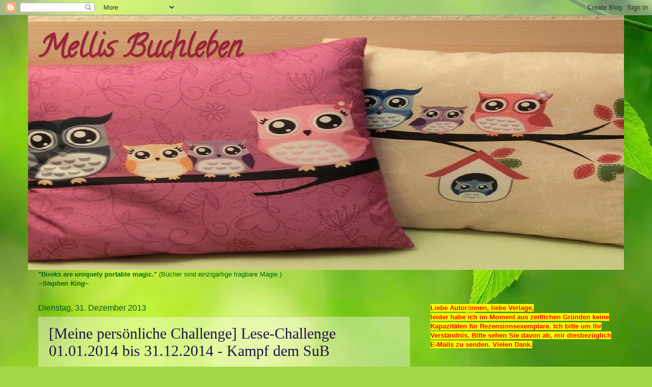

--- FILE ---
content_type: text/html; charset=UTF-8
request_url: https://mellisbuchleben.blogspot.com/2013/?m=0
body_size: 56812
content:
<!DOCTYPE html>
<html class='v2' dir='ltr' lang='de'>
<head>
<link href='https://www.blogger.com/static/v1/widgets/335934321-css_bundle_v2.css' rel='stylesheet' type='text/css'/>
<meta content='width=1100' name='viewport'/>
<meta content='text/html; charset=UTF-8' http-equiv='Content-Type'/>
<meta content='blogger' name='generator'/>
<link href='https://mellisbuchleben.blogspot.com/favicon.ico' rel='icon' type='image/x-icon'/>
<link href='https://mellisbuchleben.blogspot.com/2013/' rel='canonical'/>
<link rel="alternate" type="application/atom+xml" title="Mellis Buchleben - Atom" href="https://mellisbuchleben.blogspot.com/feeds/posts/default" />
<link rel="alternate" type="application/rss+xml" title="Mellis Buchleben - RSS" href="https://mellisbuchleben.blogspot.com/feeds/posts/default?alt=rss" />
<link rel="service.post" type="application/atom+xml" title="Mellis Buchleben - Atom" href="https://www.blogger.com/feeds/8063305180575689334/posts/default" />
<!--Can't find substitution for tag [blog.ieCssRetrofitLinks]-->
<meta content='https://mellisbuchleben.blogspot.com/2013/' property='og:url'/>
<meta content='Mellis Buchleben' property='og:title'/>
<meta content='' property='og:description'/>
<title>Mellis Buchleben: 2013</title>
<style type='text/css'>@font-face{font-family:'Calligraffitti';font-style:normal;font-weight:400;font-display:swap;src:url(//fonts.gstatic.com/s/calligraffitti/v20/46k2lbT3XjDVqJw3DCmCFjE0vkFeOZdjppN_.woff2)format('woff2');unicode-range:U+0000-00FF,U+0131,U+0152-0153,U+02BB-02BC,U+02C6,U+02DA,U+02DC,U+0304,U+0308,U+0329,U+2000-206F,U+20AC,U+2122,U+2191,U+2193,U+2212,U+2215,U+FEFF,U+FFFD;}</style>
<style id='page-skin-1' type='text/css'><!--
/*
-----------------------------------------------
Blogger Template Style
Name:     Watermark
Designer: Blogger
URL:      www.blogger.com
----------------------------------------------- */
/* Use this with templates/1ktemplate-*.html */
/* Content
----------------------------------------------- */
body {
font: normal normal 14px Arial, Tahoma, Helvetica, FreeSans, sans-serif;
color: #000000;
background: #a3d848 url(//themes.googleusercontent.com/image?id=1DUGuUZZVgme1NrK8EZNhuYce4LwJ9r9X6h8IiXRxnN4BiiAOyuLkHr4OOMmmtMneEiLz) no-repeat fixed top center /* Credit: konradlew (http://www.istockphoto.com/googleimages.php?id=9126012&platform=blogger) */;
}
html body .content-outer {
min-width: 0;
max-width: 100%;
width: 100%;
}
.content-outer {
font-size: 92%;
}
a:link {
text-decoration:none;
color: #20124d;
}
a:visited {
text-decoration:none;
color: #393219;
}
a:hover {
text-decoration:underline;
color: #000000;
}
.body-fauxcolumns .cap-top {
margin-top: 30px;
background: transparent none no-repeat scroll center center;
height: 121px;
}
.content-inner {
padding: 0;
}
/* Header
----------------------------------------------- */
.header-inner .Header .titlewrapper,
.header-inner .Header .descriptionwrapper {
padding-left: 20px;
padding-right: 20px;
}
.Header h1 {
font: normal bold 60px Calligraffitti;
color: #9c223a;
text-shadow: 2px 2px rgba(0, 0, 0, .1);
}
.Header h1 a {
color: #9c223a;
}
.Header .description {
font-size: 140%;
color: #8f9a55;
}
/* Tabs
----------------------------------------------- */
.tabs-inner .section {
margin: 0 20px;
}
.tabs-inner .PageList, .tabs-inner .LinkList, .tabs-inner .Labels {
margin-left: -11px;
margin-right: -11px;
background-color: transparent;
border-top: 0 solid #ffffff;
border-bottom: 0 solid #ffffff;
-moz-box-shadow: 0 0 0 rgba(0, 0, 0, .3);
-webkit-box-shadow: 0 0 0 rgba(0, 0, 0, .3);
-goog-ms-box-shadow: 0 0 0 rgba(0, 0, 0, .3);
box-shadow: 0 0 0 rgba(0, 0, 0, .3);
}
.tabs-inner .PageList .widget-content,
.tabs-inner .LinkList .widget-content,
.tabs-inner .Labels .widget-content {
margin: -3px -11px;
background: transparent none  no-repeat scroll right;
}
.tabs-inner .widget ul {
padding: 2px 25px;
max-height: 34px;
background: transparent none no-repeat scroll left;
}
.tabs-inner .widget li {
border: none;
}
.tabs-inner .widget li a {
display: inline-block;
padding: .25em 1em;
font: normal normal 20px Georgia, Utopia, 'Palatino Linotype', Palatino, serif;
color: #660000;
border-right: 1px solid #001c50;
}
.tabs-inner .widget li:first-child a {
border-left: 1px solid #001c50;
}
.tabs-inner .widget li.selected a, .tabs-inner .widget li a:hover {
color: #000000;
}
/* Headings
----------------------------------------------- */
h2 {
font: normal normal 20px Georgia, Utopia, 'Palatino Linotype', Palatino, serif;
color: #000000;
margin: 0 0 .5em;
}
h2.date-header {
font: normal normal 16px Arial, Tahoma, Helvetica, FreeSans, sans-serif;
color: #005033;
}
/* Main
----------------------------------------------- */
.main-inner .column-center-inner,
.main-inner .column-left-inner,
.main-inner .column-right-inner {
padding: 0 5px;
}
.main-outer {
margin-top: 0;
background: transparent none no-repeat scroll top left;
}
.main-inner {
padding-top: 30px;
}
.main-cap-top {
position: relative;
}
.main-cap-top .cap-right {
position: absolute;
height: 0;
width: 100%;
bottom: 0;
background: transparent none repeat-x scroll bottom center;
}
.main-cap-top .cap-left {
position: absolute;
height: 245px;
width: 280px;
right: 0;
bottom: 0;
background: transparent none no-repeat scroll bottom left;
}
/* Posts
----------------------------------------------- */
.post-outer {
padding: 15px 20px;
margin: 0 0 25px;
background: transparent url(https://resources.blogblog.com/blogblog/data/1kt/watermark/post_background_birds.png) repeat scroll top left;
_background-image: none;
border: dotted 1px #bccc99;
-moz-box-shadow: 0 0 0 rgba(0, 0, 0, .1);
-webkit-box-shadow: 0 0 0 rgba(0, 0, 0, .1);
-goog-ms-box-shadow: 0 0 0 rgba(0, 0, 0, .1);
box-shadow: 0 0 0 rgba(0, 0, 0, .1);
}
h3.post-title {
font: normal normal 30px Georgia, Utopia, 'Palatino Linotype', Palatino, serif;
margin: 0;
}
.comments h4 {
font: normal normal 30px Georgia, Utopia, 'Palatino Linotype', Palatino, serif;
margin: 1em 0 0;
}
.post-body {
font-size: 105%;
line-height: 1.5;
position: relative;
}
.post-header {
margin: 0 0 1em;
color: #8f9a55;
}
.post-footer {
margin: 10px 0 0;
padding: 10px 0 0;
color: #8f9a55;
border-top: dashed 1px #787878;
}
#blog-pager {
font-size: 140%
}
#comments .comment-author {
padding-top: 1.5em;
border-top: dashed 1px #787878;
background-position: 0 1.5em;
}
#comments .comment-author:first-child {
padding-top: 0;
border-top: none;
}
.avatar-image-container {
margin: .2em 0 0;
}
/* Comments
----------------------------------------------- */
.comments .comments-content .icon.blog-author {
background-repeat: no-repeat;
background-image: url([data-uri]);
}
.comments .comments-content .loadmore a {
border-top: 1px solid #787878;
border-bottom: 1px solid #787878;
}
.comments .continue {
border-top: 2px solid #787878;
}
/* Widgets
----------------------------------------------- */
.widget ul, .widget #ArchiveList ul.flat {
padding: 0;
list-style: none;
}
.widget ul li, .widget #ArchiveList ul.flat li {
padding: .35em 0;
text-indent: 0;
border-top: dashed 1px #787878;
}
.widget ul li:first-child, .widget #ArchiveList ul.flat li:first-child {
border-top: none;
}
.widget .post-body ul {
list-style: disc;
}
.widget .post-body ul li {
border: none;
}
.widget .zippy {
color: #787878;
}
.post-body img, .post-body .tr-caption-container, .Profile img, .Image img,
.BlogList .item-thumbnail img {
padding: 5px;
background: #fff;
-moz-box-shadow: 1px 1px 5px rgba(0, 0, 0, .5);
-webkit-box-shadow: 1px 1px 5px rgba(0, 0, 0, .5);
-goog-ms-box-shadow: 1px 1px 5px rgba(0, 0, 0, .5);
box-shadow: 1px 1px 5px rgba(0, 0, 0, .5);
}
.post-body img, .post-body .tr-caption-container {
padding: 8px;
}
.post-body .tr-caption-container {
color: #333333;
}
.post-body .tr-caption-container img {
padding: 0;
background: transparent;
border: none;
-moz-box-shadow: 0 0 0 rgba(0, 0, 0, .1);
-webkit-box-shadow: 0 0 0 rgba(0, 0, 0, .1);
-goog-ms-box-shadow: 0 0 0 rgba(0, 0, 0, .1);
box-shadow: 0 0 0 rgba(0, 0, 0, .1);
}
/* Footer
----------------------------------------------- */
.footer-outer {
color:#bccc99;
background: #503400 url(https://resources.blogblog.com/blogblog/data/1kt/watermark/body_background_navigator.png) repeat scroll top left;
}
.footer-outer a {
color: #ffe656;
}
.footer-outer a:visited {
color: #ddc434;
}
.footer-outer a:hover {
color: #fff277;
}
.footer-outer .widget h2 {
color: #ddeebb;
}
/* Mobile
----------------------------------------------- */
body.mobile  {
background-size: 100% auto;
}
.mobile .body-fauxcolumn-outer {
background: transparent none repeat scroll top left;
}
html .mobile .mobile-date-outer {
border-bottom: none;
background: transparent url(https://resources.blogblog.com/blogblog/data/1kt/watermark/post_background_birds.png) repeat scroll top left;
_background-image: none;
margin-bottom: 10px;
}
.mobile .main-inner .date-outer {
padding: 0;
}
.mobile .main-inner .date-header {
margin: 10px;
}
.mobile .main-cap-top {
z-index: -1;
}
.mobile .content-outer {
font-size: 100%;
}
.mobile .post-outer {
padding: 10px;
}
.mobile .main-cap-top .cap-left {
background: transparent none no-repeat scroll bottom left;
}
.mobile .body-fauxcolumns .cap-top {
margin: 0;
}
.mobile-link-button {
background: transparent url(https://resources.blogblog.com/blogblog/data/1kt/watermark/post_background_birds.png) repeat scroll top left;
}
.mobile-link-button a:link, .mobile-link-button a:visited {
color: #20124d;
}
.mobile-index-date .date-header {
color: #005033;
}
.mobile-index-contents {
color: #000000;
}
.mobile .tabs-inner .section {
margin: 0;
}
.mobile .tabs-inner .PageList {
margin-left: 0;
margin-right: 0;
}
.mobile .tabs-inner .PageList .widget-content {
margin: 0;
color: #000000;
background: transparent url(https://resources.blogblog.com/blogblog/data/1kt/watermark/post_background_birds.png) repeat scroll top left;
}
.mobile .tabs-inner .PageList .widget-content .pagelist-arrow {
border-left: 1px solid #001c50;
}

--></style>
<style id='template-skin-1' type='text/css'><!--
body {
min-width: 1170px;
}
.content-outer, .content-fauxcolumn-outer, .region-inner {
min-width: 1170px;
max-width: 1170px;
_width: 1170px;
}
.main-inner .columns {
padding-left: 0px;
padding-right: 400px;
}
.main-inner .fauxcolumn-center-outer {
left: 0px;
right: 400px;
/* IE6 does not respect left and right together */
_width: expression(this.parentNode.offsetWidth -
parseInt("0px") -
parseInt("400px") + 'px');
}
.main-inner .fauxcolumn-left-outer {
width: 0px;
}
.main-inner .fauxcolumn-right-outer {
width: 400px;
}
.main-inner .column-left-outer {
width: 0px;
right: 100%;
margin-left: -0px;
}
.main-inner .column-right-outer {
width: 400px;
margin-right: -400px;
}
#layout {
min-width: 0;
}
#layout .content-outer {
min-width: 0;
width: 800px;
}
#layout .region-inner {
min-width: 0;
width: auto;
}
body#layout div.add_widget {
padding: 8px;
}
body#layout div.add_widget a {
margin-left: 32px;
}
--></style>
<style>
    body {background-image:url(\/\/themes.googleusercontent.com\/image?id=1DUGuUZZVgme1NrK8EZNhuYce4LwJ9r9X6h8IiXRxnN4BiiAOyuLkHr4OOMmmtMneEiLz);}
    
@media (max-width: 200px) { body {background-image:url(\/\/themes.googleusercontent.com\/image?id=1DUGuUZZVgme1NrK8EZNhuYce4LwJ9r9X6h8IiXRxnN4BiiAOyuLkHr4OOMmmtMneEiLz&options=w200);}}
@media (max-width: 400px) and (min-width: 201px) { body {background-image:url(\/\/themes.googleusercontent.com\/image?id=1DUGuUZZVgme1NrK8EZNhuYce4LwJ9r9X6h8IiXRxnN4BiiAOyuLkHr4OOMmmtMneEiLz&options=w400);}}
@media (max-width: 800px) and (min-width: 401px) { body {background-image:url(\/\/themes.googleusercontent.com\/image?id=1DUGuUZZVgme1NrK8EZNhuYce4LwJ9r9X6h8IiXRxnN4BiiAOyuLkHr4OOMmmtMneEiLz&options=w800);}}
@media (max-width: 1200px) and (min-width: 801px) { body {background-image:url(\/\/themes.googleusercontent.com\/image?id=1DUGuUZZVgme1NrK8EZNhuYce4LwJ9r9X6h8IiXRxnN4BiiAOyuLkHr4OOMmmtMneEiLz&options=w1200);}}
/* Last tag covers anything over one higher than the previous max-size cap. */
@media (min-width: 1201px) { body {background-image:url(\/\/themes.googleusercontent.com\/image?id=1DUGuUZZVgme1NrK8EZNhuYce4LwJ9r9X6h8IiXRxnN4BiiAOyuLkHr4OOMmmtMneEiLz&options=w1600);}}
  </style>
<link href='https://www.blogger.com/dyn-css/authorization.css?targetBlogID=8063305180575689334&amp;zx=ad4ac80f-24a4-4ed3-b302-8e1540b9aac8' media='none' onload='if(media!=&#39;all&#39;)media=&#39;all&#39;' rel='stylesheet'/><noscript><link href='https://www.blogger.com/dyn-css/authorization.css?targetBlogID=8063305180575689334&amp;zx=ad4ac80f-24a4-4ed3-b302-8e1540b9aac8' rel='stylesheet'/></noscript>
<meta name='google-adsense-platform-account' content='ca-host-pub-1556223355139109'/>
<meta name='google-adsense-platform-domain' content='blogspot.com'/>

</head>
<body class='loading variant-birds'>
<div class='navbar section' id='navbar' name='Navbar'><div class='widget Navbar' data-version='1' id='Navbar1'><script type="text/javascript">
    function setAttributeOnload(object, attribute, val) {
      if(window.addEventListener) {
        window.addEventListener('load',
          function(){ object[attribute] = val; }, false);
      } else {
        window.attachEvent('onload', function(){ object[attribute] = val; });
      }
    }
  </script>
<div id="navbar-iframe-container"></div>
<script type="text/javascript" src="https://apis.google.com/js/platform.js"></script>
<script type="text/javascript">
      gapi.load("gapi.iframes:gapi.iframes.style.bubble", function() {
        if (gapi.iframes && gapi.iframes.getContext) {
          gapi.iframes.getContext().openChild({
              url: 'https://www.blogger.com/navbar/8063305180575689334?origin\x3dhttps://mellisbuchleben.blogspot.com',
              where: document.getElementById("navbar-iframe-container"),
              id: "navbar-iframe"
          });
        }
      });
    </script><script type="text/javascript">
(function() {
var script = document.createElement('script');
script.type = 'text/javascript';
script.src = '//pagead2.googlesyndication.com/pagead/js/google_top_exp.js';
var head = document.getElementsByTagName('head')[0];
if (head) {
head.appendChild(script);
}})();
</script>
</div></div>
<div class='body-fauxcolumns'>
<div class='fauxcolumn-outer body-fauxcolumn-outer'>
<div class='cap-top'>
<div class='cap-left'></div>
<div class='cap-right'></div>
</div>
<div class='fauxborder-left'>
<div class='fauxborder-right'></div>
<div class='fauxcolumn-inner'>
</div>
</div>
<div class='cap-bottom'>
<div class='cap-left'></div>
<div class='cap-right'></div>
</div>
</div>
</div>
<div class='content'>
<div class='content-fauxcolumns'>
<div class='fauxcolumn-outer content-fauxcolumn-outer'>
<div class='cap-top'>
<div class='cap-left'></div>
<div class='cap-right'></div>
</div>
<div class='fauxborder-left'>
<div class='fauxborder-right'></div>
<div class='fauxcolumn-inner'>
</div>
</div>
<div class='cap-bottom'>
<div class='cap-left'></div>
<div class='cap-right'></div>
</div>
</div>
</div>
<div class='content-outer'>
<div class='content-cap-top cap-top'>
<div class='cap-left'></div>
<div class='cap-right'></div>
</div>
<div class='fauxborder-left content-fauxborder-left'>
<div class='fauxborder-right content-fauxborder-right'></div>
<div class='content-inner'>
<header>
<div class='header-outer'>
<div class='header-cap-top cap-top'>
<div class='cap-left'></div>
<div class='cap-right'></div>
</div>
<div class='fauxborder-left header-fauxborder-left'>
<div class='fauxborder-right header-fauxborder-right'></div>
<div class='region-inner header-inner'>
<div class='header section' id='header' name='Header'><div class='widget Header' data-version='1' id='Header1'>
<div id='header-inner' style='background-image: url("https://blogger.googleusercontent.com/img/b/R29vZ2xl/AVvXsEhXfIU7yxoq3OYWfSQUYtE0_3R38gChdW5SB6sIz46UJqBDw92c-rXzNIFduVciwDLTFliyMmsnVdUFPWYrIHDnAPFMHnx8YiM7zY87nakcCbax5nbrKBHrZK_uZQ6Tq6G2Cg0lWQEUACB7/s1600/Foto20.jpg"); background-position: left; width: 1170px; min-height: 500px; _height: 500px; background-repeat: no-repeat; '>
<div class='titlewrapper' style='background: transparent'>
<h1 class='title' style='background: transparent; border-width: 0px'>
<a href='https://mellisbuchleben.blogspot.com/?m=0'>
Mellis Buchleben
</a>
</h1>
</div>
<div class='descriptionwrapper'>
<p class='description'><span>
</span></p>
</div>
</div>
</div></div>
</div>
</div>
<div class='header-cap-bottom cap-bottom'>
<div class='cap-left'></div>
<div class='cap-right'></div>
</div>
</div>
</header>
<div class='tabs-outer'>
<div class='tabs-cap-top cap-top'>
<div class='cap-left'></div>
<div class='cap-right'></div>
</div>
<div class='fauxborder-left tabs-fauxborder-left'>
<div class='fauxborder-right tabs-fauxborder-right'></div>
<div class='region-inner tabs-inner'>
<div class='tabs section' id='crosscol' name='Spaltenübergreifend'><div class='widget Text' data-version='1' id='Text2'>
<div class='widget-content'>
<b><span =""  style="color:#006600;">"Books are uniquely portable magic."</span></b><span =""  style="color:#006600;"> (Bücher sind einzigartige tragbare Magie.)</span><b><span =""  style="color:#006600;"><br /><i>~Stephen King~</i><br /></span></b>
</div>
<div class='clear'></div>
</div></div>
<div class='tabs no-items section' id='crosscol-overflow' name='Cross-Column 2'></div>
</div>
</div>
<div class='tabs-cap-bottom cap-bottom'>
<div class='cap-left'></div>
<div class='cap-right'></div>
</div>
</div>
<div class='main-outer'>
<div class='main-cap-top cap-top'>
<div class='cap-left'></div>
<div class='cap-right'></div>
</div>
<div class='fauxborder-left main-fauxborder-left'>
<div class='fauxborder-right main-fauxborder-right'></div>
<div class='region-inner main-inner'>
<div class='columns fauxcolumns'>
<div class='fauxcolumn-outer fauxcolumn-center-outer'>
<div class='cap-top'>
<div class='cap-left'></div>
<div class='cap-right'></div>
</div>
<div class='fauxborder-left'>
<div class='fauxborder-right'></div>
<div class='fauxcolumn-inner'>
</div>
</div>
<div class='cap-bottom'>
<div class='cap-left'></div>
<div class='cap-right'></div>
</div>
</div>
<div class='fauxcolumn-outer fauxcolumn-left-outer'>
<div class='cap-top'>
<div class='cap-left'></div>
<div class='cap-right'></div>
</div>
<div class='fauxborder-left'>
<div class='fauxborder-right'></div>
<div class='fauxcolumn-inner'>
</div>
</div>
<div class='cap-bottom'>
<div class='cap-left'></div>
<div class='cap-right'></div>
</div>
</div>
<div class='fauxcolumn-outer fauxcolumn-right-outer'>
<div class='cap-top'>
<div class='cap-left'></div>
<div class='cap-right'></div>
</div>
<div class='fauxborder-left'>
<div class='fauxborder-right'></div>
<div class='fauxcolumn-inner'>
</div>
</div>
<div class='cap-bottom'>
<div class='cap-left'></div>
<div class='cap-right'></div>
</div>
</div>
<!-- corrects IE6 width calculation -->
<div class='columns-inner'>
<div class='column-center-outer'>
<div class='column-center-inner'>
<div class='main section' id='main' name='Hauptbereich'><div class='widget Blog' data-version='1' id='Blog1'>
<div class='blog-posts hfeed'>

          <div class="date-outer">
        
<h2 class='date-header'><span>Dienstag, 31. Dezember 2013</span></h2>

          <div class="date-posts">
        
<div class='post-outer'>
<div class='post hentry uncustomized-post-template' itemprop='blogPost' itemscope='itemscope' itemtype='http://schema.org/BlogPosting'>
<meta content='8063305180575689334' itemprop='blogId'/>
<meta content='371048705450978164' itemprop='postId'/>
<a name='371048705450978164'></a>
<h3 class='post-title entry-title' itemprop='name'>
<a href='https://mellisbuchleben.blogspot.com/2013/12/meine-personliche-challenge-lese.html?m=0'>[Meine persönliche Challenge] Lese-Challenge 01.01.2014 bis 31.12.2014 - Kampf dem SuB</a>
</h3>
<div class='post-header'>
<div class='post-header-line-1'></div>
</div>
<div class='post-body entry-content' id='post-body-371048705450978164' itemprop='description articleBody'>
Ich wollte im Jahre 2014 gerne an einer Challenge teilnehmen, aber keine hat zu 100 % zu meinem SuB gepasst. Deshalb habe ich mir (z. T. aus anderen Challenges)&nbsp;eine eigene Challenge erstellt, die auf meinen SuB zugeschnitten ist:<br />
<br />
<br />
<br />
Lies...<br />
<br />
<strike>1 ... ein Buch, das über 400 Seiten hat</strike><br />
2 ... den Folgeband einer Reihe/Trilogie<br />
<strike>3 ... ein Buch, dessen Autor ein S im Namen hat</strike><br />
<strike>4 ... ein Buch mit 14 Buchstaben im Titel/Namen des Autoren</strike><br />
<strike>5 ... ein Buch mit L und C im Titel/Namen des Autoren</strike><br />
<strike>6 ... ein Buch aus einem Deiner Lieblings-Genre (Thriller)</strike><br />
<strike>7 ... ein Buch aus einem Genre, das Du nicht so oft liest (Frauen-/Liebesroman)</strike><br />
8 ... alle Geschichten aus Reader's Digest Auswahlbücher mit über 200 Seiten (0/5 Bücher)<br />
<strike>9 ... das Buch eines Autoren, der aus Frankreich stammt</strike><br />
<strike>10 ... ein Buch mit Mensch(en) auf dem Cover</strike><br />
<strike>11 ... ein Buch, bei dem ein Tier eine Rolle spielt</strike><br />
<strike>12 ... einen Erlebnisbericht/eine Biographie</strike><br />
13&nbsp;... insgesamt 114 Bücher<br />
14 max. 4 Neuzugänge im Monat sind erlaubt! <i>(gekauft oder geschenkt), leihen ist erlaubt</i><br />
<i><br /></i>
<br />
<br />
<br />
Ferner werde ich jeden Monat eine Liste mit&nbsp;14 Büchern vom SuB&nbsp;erstellen, aus denen so viele wie möglich im Folgemonat gelesen werden sollen. Na dann...Kampf dem SuB!<br />
<br />
In der Lesestatistik für jeden Monat werde ich die Leseliste für den nächsten Monat einbinden und dabei markieren, welche Bücher ich für die Challenge ausgewählt habe.<br />
<br />
<br />
<br />
<br />
<b>Die Bücher:</b><br />
1 "Das Labyrinth erwacht" von Rainer Wekwerth<br />
2<br />
3 "Der Bettler" von Andreas Karkavitsas<br />
4 "Seidman und Sohn" von Elick Moll<br />
5 "Die Dachse von Summercombe"&nbsp;von Ewan Clarkson<br />
6 "Der Nachtwandler" von Sebastian Fitzek<br />
7 "Die Zähmung" von Jude Deveraux<br />
9 "Kabluna" von Gontran de Poncins<br />
10 "Heidi" von Johanna Spyri<br />
11 "Im Herzen des Tals" von Nigel Hinton<br />
12 "Mein Leben mit Martin Luther King" von Coretta Scott King<br />
13
<div style='clear: both;'></div>
</div>
<div class='post-footer'>
<div class='post-footer-line post-footer-line-1'>
<span class='post-author vcard'>
Eingestellt von
<span class='fn' itemprop='author' itemscope='itemscope' itemtype='http://schema.org/Person'>
<meta content='https://www.blogger.com/profile/10685959917633854859' itemprop='url'/>
<a class='g-profile' href='https://www.blogger.com/profile/10685959917633854859' rel='author' title='author profile'>
<span itemprop='name'>Mellis Buchleben</span>
</a>
</span>
</span>
<span class='post-timestamp'>
</span>
<span class='post-comment-link'>
<a class='comment-link' href='https://mellisbuchleben.blogspot.com/2013/12/meine-personliche-challenge-lese.html?m=0#comment-form' onclick=''>
Keine Kommentare:
  </a>
</span>
<span class='post-icons'>
<span class='item-control blog-admin pid-1248197517'>
<a href='https://www.blogger.com/post-edit.g?blogID=8063305180575689334&postID=371048705450978164&from=pencil' title='Post bearbeiten'>
<img alt='' class='icon-action' height='18' src='https://resources.blogblog.com/img/icon18_edit_allbkg.gif' width='18'/>
</a>
</span>
</span>
<div class='post-share-buttons goog-inline-block'>
<a class='goog-inline-block share-button sb-email' href='https://www.blogger.com/share-post.g?blogID=8063305180575689334&postID=371048705450978164&target=email' target='_blank' title='Diesen Post per E-Mail versenden'><span class='share-button-link-text'>Diesen Post per E-Mail versenden</span></a><a class='goog-inline-block share-button sb-blog' href='https://www.blogger.com/share-post.g?blogID=8063305180575689334&postID=371048705450978164&target=blog' onclick='window.open(this.href, "_blank", "height=270,width=475"); return false;' target='_blank' title='BlogThis!'><span class='share-button-link-text'>BlogThis!</span></a><a class='goog-inline-block share-button sb-twitter' href='https://www.blogger.com/share-post.g?blogID=8063305180575689334&postID=371048705450978164&target=twitter' target='_blank' title='Auf X teilen'><span class='share-button-link-text'>Auf X teilen</span></a><a class='goog-inline-block share-button sb-facebook' href='https://www.blogger.com/share-post.g?blogID=8063305180575689334&postID=371048705450978164&target=facebook' onclick='window.open(this.href, "_blank", "height=430,width=640"); return false;' target='_blank' title='In Facebook freigeben'><span class='share-button-link-text'>In Facebook freigeben</span></a><a class='goog-inline-block share-button sb-pinterest' href='https://www.blogger.com/share-post.g?blogID=8063305180575689334&postID=371048705450978164&target=pinterest' target='_blank' title='Auf Pinterest teilen'><span class='share-button-link-text'>Auf Pinterest teilen</span></a>
</div>
</div>
<div class='post-footer-line post-footer-line-2'>
<span class='post-labels'>
Labels:
<a href='https://mellisbuchleben.blogspot.com/search/label/Projekte?m=0' rel='tag'>Projekte</a>
</span>
</div>
<div class='post-footer-line post-footer-line-3'>
<span class='post-location'>
</span>
</div>
</div>
</div>
</div>

          </div></div>
        

          <div class="date-outer">
        
<h2 class='date-header'><span>Montag, 30. Dezember 2013</span></h2>

          <div class="date-posts">
        
<div class='post-outer'>
<div class='post hentry uncustomized-post-template' itemprop='blogPost' itemscope='itemscope' itemtype='http://schema.org/BlogPosting'>
<meta content='https://blogger.googleusercontent.com/img/b/R29vZ2xl/AVvXsEiB_tC7HZK6a5vkYb9Z3Qal5ENXSD8aoSv3X4QaHPaVMUavatbMqyJrpLyfqMBJ9SZwKgT9FtCycPLroZOGuJ43RWid2IoYopZWs8SIacpYreCtt-knbxR9ourBRlaAt0yB84U9RwMvFNKE/s1600/CIMG1226.JPG' itemprop='image_url'/>
<meta content='8063305180575689334' itemprop='blogId'/>
<meta content='7981248460443590536' itemprop='postId'/>
<a name='7981248460443590536'></a>
<h3 class='post-title entry-title' itemprop='name'>
<a href='https://mellisbuchleben.blogspot.com/2013/12/buchrezension-das-geheimnis-der-hebamme.html?m=0'>[Buchrezension] "Das Geheimnis der Hebamme" von Sabine Ebert</a>
</h3>
<div class='post-header'>
<div class='post-header-line-1'></div>
</div>
<div class='post-body entry-content' id='post-body-7981248460443590536' itemprop='description articleBody'>
<table cellpadding="0" cellspacing="0" class="tr-caption-container" style="float: left; margin-right: 1em; text-align: left;"><tbody>
<tr><td style="text-align: center;"><a href="https://blogger.googleusercontent.com/img/b/R29vZ2xl/AVvXsEiB_tC7HZK6a5vkYb9Z3Qal5ENXSD8aoSv3X4QaHPaVMUavatbMqyJrpLyfqMBJ9SZwKgT9FtCycPLroZOGuJ43RWid2IoYopZWs8SIacpYreCtt-knbxR9ourBRlaAt0yB84U9RwMvFNKE/s1600/CIMG1226.JPG" imageanchor="1" style="clear: left; margin-bottom: 1em; margin-left: auto; margin-right: auto;"><img border="0" height="200" src="https://blogger.googleusercontent.com/img/b/R29vZ2xl/AVvXsEiB_tC7HZK6a5vkYb9Z3Qal5ENXSD8aoSv3X4QaHPaVMUavatbMqyJrpLyfqMBJ9SZwKgT9FtCycPLroZOGuJ43RWid2IoYopZWs8SIacpYreCtt-knbxR9ourBRlaAt0yB84U9RwMvFNKE/s1600/CIMG1226.JPG" width="150" /></a></td></tr>
<tr><td class="tr-caption" style="text-align: center;"></td></tr>
</tbody></table>
<br />
<br />
- Knaur Taschenbuch Verlag<br />
- 2006 erschienen<br />
- Originalsprache: Deutsch<br />
- 643 Seiten<br />
- 1. Band einer fünfteiligen Reihe<br />
- ISBN: 978-3-426-63412-7<br />
- Preis: 8,95 &#8364;<br />
<br />
<br />
<br />
<em></em><br />
<br />
<u>Autor</u><br />
Sabine Ebert wurde in Aschersleben geboren und wuchs in Berlin auf. Nach ihrem Studium arbeitete sie als freie Journalistin. Sie arbeitet in Freiberg - dort, wo auch ihr erster Roman spielt.<br />
<br />
<u>Inhalt und Schreibstil</u><br />
<div class="post-body entry-content" itemprop="description articleBody" style="text-align: justify;">
Die junge Hebamme Marthe muss fliehen. Burgherr Wulfharts Sohn wurde tot geboren. Als Strafe möchte er Marthe Hände und Füße abschlagen lassen.</div>
<div class="post-body entry-content" itemprop="description articleBody" style="text-align: justify;">
Marthe schließt sich auf ihrer Flucht einer Gruppe Siedler an, die sich auf den Weg nach Sachsen gemacht haben, um sich dort ein neues, freies Leben aufzubauen.</div>
<div class="post-body entry-content" itemprop="description articleBody" style="text-align: justify;">
&nbsp;</div>
<div class="post-body entry-content" itemprop="description articleBody" style="text-align: justify;">
"Das Geheimnis der Hebamme" ist ein historischer Roman, der dem Leser jene Zeit bildhaft nahe bringt. Die Sprache ist dem "rauhen Ton" der damaligen Zeit angepasst, so dass man sich ein gutes Bild von ihr machen kann.</div>
<div class="post-body entry-content" itemprop="description articleBody" style="text-align: justify;">
Ein Personenverzeichnis zu Beginn erleichtert den Einstieg in die Geschichte. Die Autorin verwendet Begriffe aus der damaligen Zeit, die in einem Glossar am Ende erklärt sind, was das Lesen ebenfalls erleichtert. Die Begriffe kommen zudem häufiger vor, so dass sie mit der Zeit selbstverständlich werden. Somit kann man die "Vokabeln des Mittelalters" ganz nebenbei lernen. </div>
<div class="post-body entry-content" itemprop="description articleBody" style="text-align: justify;">
<u></u>&nbsp;</div>
<div class="post-body entry-content" itemprop="description articleBody" style="text-align: justify;">
<u>Meinung</u></div>
<div class="post-body entry-content" itemprop="description articleBody" style="text-align: justify;">
Ich habe schon mehrere Bücher über Hebammen im Mittelalter gelesen, aber keines war bisher so gut wie "Das Geheimnis der Hebamme" von Sabine Ebert. Ihr Schreibstil hat mich gefesselt, so dass ich inzwischen nach dem ersten Band auch die beiden nächsten der insgesamt fünfteiligen Reihe gelesen habe.</div>
<div class="post-body entry-content" itemprop="description articleBody" style="text-align: justify;">
Ferner spielen die Bücher in Sachsen, so dass es für mich sehr interessant ist, etwas über meine Heimat in der damaligen Zeit zu erfahren. Sabine Ebert fängt nicht einfach an, zu schreiben, sondern recherchiert sehr sorgfältig und das merkt man als Leser. </div>
<div class="post-body entry-content" itemprop="description articleBody" style="text-align: justify;">
Die beiden letzten Bände der Reihe werde ich auf jeden Fall auch noch lesen, da ich gerne wissen würde, wie Marthes Leben weitergeht. Es ist ein gelungener Auftakt der historischen Hebammen-Saga, so dass es fünf Herzen von mir bekommen hat.</div>
<div class="post-body entry-content" itemprop="description articleBody" style="text-align: justify;">
<u></u>&nbsp;</div>
<div class="post-body entry-content" itemprop="description articleBody" style="text-align: justify;">
<u>Bewertung</u><br />
&#9829;&#9829;&#9829;&#9829;&#9829; </div>
<div style='clear: both;'></div>
</div>
<div class='post-footer'>
<div class='post-footer-line post-footer-line-1'>
<span class='post-author vcard'>
Eingestellt von
<span class='fn' itemprop='author' itemscope='itemscope' itemtype='http://schema.org/Person'>
<meta content='https://www.blogger.com/profile/10685959917633854859' itemprop='url'/>
<a class='g-profile' href='https://www.blogger.com/profile/10685959917633854859' rel='author' title='author profile'>
<span itemprop='name'>Mellis Buchleben</span>
</a>
</span>
</span>
<span class='post-timestamp'>
</span>
<span class='post-comment-link'>
<a class='comment-link' href='https://mellisbuchleben.blogspot.com/2013/12/buchrezension-das-geheimnis-der-hebamme.html?m=0#comment-form' onclick=''>
Keine Kommentare:
  </a>
</span>
<span class='post-icons'>
<span class='item-control blog-admin pid-1248197517'>
<a href='https://www.blogger.com/post-edit.g?blogID=8063305180575689334&postID=7981248460443590536&from=pencil' title='Post bearbeiten'>
<img alt='' class='icon-action' height='18' src='https://resources.blogblog.com/img/icon18_edit_allbkg.gif' width='18'/>
</a>
</span>
</span>
<div class='post-share-buttons goog-inline-block'>
<a class='goog-inline-block share-button sb-email' href='https://www.blogger.com/share-post.g?blogID=8063305180575689334&postID=7981248460443590536&target=email' target='_blank' title='Diesen Post per E-Mail versenden'><span class='share-button-link-text'>Diesen Post per E-Mail versenden</span></a><a class='goog-inline-block share-button sb-blog' href='https://www.blogger.com/share-post.g?blogID=8063305180575689334&postID=7981248460443590536&target=blog' onclick='window.open(this.href, "_blank", "height=270,width=475"); return false;' target='_blank' title='BlogThis!'><span class='share-button-link-text'>BlogThis!</span></a><a class='goog-inline-block share-button sb-twitter' href='https://www.blogger.com/share-post.g?blogID=8063305180575689334&postID=7981248460443590536&target=twitter' target='_blank' title='Auf X teilen'><span class='share-button-link-text'>Auf X teilen</span></a><a class='goog-inline-block share-button sb-facebook' href='https://www.blogger.com/share-post.g?blogID=8063305180575689334&postID=7981248460443590536&target=facebook' onclick='window.open(this.href, "_blank", "height=430,width=640"); return false;' target='_blank' title='In Facebook freigeben'><span class='share-button-link-text'>In Facebook freigeben</span></a><a class='goog-inline-block share-button sb-pinterest' href='https://www.blogger.com/share-post.g?blogID=8063305180575689334&postID=7981248460443590536&target=pinterest' target='_blank' title='Auf Pinterest teilen'><span class='share-button-link-text'>Auf Pinterest teilen</span></a>
</div>
</div>
<div class='post-footer-line post-footer-line-2'>
<span class='post-labels'>
Labels:
<a href='https://mellisbuchleben.blogspot.com/search/label/Rezensionen?m=0' rel='tag'>Rezensionen</a>
</span>
</div>
<div class='post-footer-line post-footer-line-3'>
<span class='post-location'>
</span>
</div>
</div>
</div>
</div>
<div class='post-outer'>
<div class='post hentry uncustomized-post-template' itemprop='blogPost' itemscope='itemscope' itemtype='http://schema.org/BlogPosting'>
<meta content='https://blogger.googleusercontent.com/img/b/R29vZ2xl/AVvXsEji1giukDqFpFCxyLbhEam67cC7VZqfeS8y1PPuy9ICQEhMEkwlA3_qmEHpzgxXtCgD6q7DiURMaBmV2SR2W6odQ7Ikolsb33zKXzoF9N8ZnVf0I5uG345jyyIDj4qI5ULtCZ2C3MORF3-3/s1600/Schatten.jpg' itemprop='image_url'/>
<meta content='8063305180575689334' itemprop='blogId'/>
<meta content='5099076597570655460' itemprop='postId'/>
<a name='5099076597570655460'></a>
<h3 class='post-title entry-title' itemprop='name'>
<a href='https://mellisbuchleben.blogspot.com/2013/12/buchrezension-der-schatten-des-windes.html?m=0'>[Buchrezension] "Der Schatten des Windes" von Carlos Ruiz Zafón</a>
</h3>
<div class='post-header'>
<div class='post-header-line-1'></div>
</div>
<div class='post-body entry-content' id='post-body-5099076597570655460' itemprop='description articleBody'>
<table cellpadding="0" cellspacing="0" class="tr-caption-container" style="float: left; margin-right: 1em; text-align: left;"><tbody>
<tr><td style="text-align: center;"><a href="https://blogger.googleusercontent.com/img/b/R29vZ2xl/AVvXsEji1giukDqFpFCxyLbhEam67cC7VZqfeS8y1PPuy9ICQEhMEkwlA3_qmEHpzgxXtCgD6q7DiURMaBmV2SR2W6odQ7Ikolsb33zKXzoF9N8ZnVf0I5uG345jyyIDj4qI5ULtCZ2C3MORF3-3/s1600/Schatten.jpg" imageanchor="1" style="clear: left; margin-bottom: 1em; margin-left: auto; margin-right: auto;"><img border="0" height="200" src="https://blogger.googleusercontent.com/img/b/R29vZ2xl/AVvXsEji1giukDqFpFCxyLbhEam67cC7VZqfeS8y1PPuy9ICQEhMEkwlA3_qmEHpzgxXtCgD6q7DiURMaBmV2SR2W6odQ7Ikolsb33zKXzoF9N8ZnVf0I5uG345jyyIDj4qI5ULtCZ2C3MORF3-3/s1600/Schatten.jpg" width="124" /></a></td></tr>
<tr><td class="tr-caption" style="text-align: center;">**unbezahlte Werbung**<br />
Quelle: Amazon.de</td></tr>
</tbody></table>
<br />
<br />
- Suhrkamp Verlag<br />
- Sprache: Deutsch<br />
- 2001 erschienen<br />
- 562 Seiten<br />
- 1. Teil einer Reihe<br />
- ISBN: 978-3-518-45800-6<br />
<br />
<br />
<br />
<br />
<em></em><br />
<br />
<u>Autoren</u><br />
Carlos Ruiz Zafón, geboren 1964, wuchs in Barcelona auf.&nbsp;Zunächst arbeitete er in einer Werbeagentur, bevor er mit dem Schreiben begann.&nbsp;Später zog er nach Los Angeles.<br />
<div style="text-align: justify;">
<br />
<u>Inhalt und Schreibstil</u><br />
Daniel Sempere wird von seinem Vater zum "Friedhof der vergessenen Bücher" gebracht, wo er sich ein Buch aussuchen darf. Er entscheidet sich für "Der Schatten des Windes" von Julián Carax. Das Buch lässt ihn nicht mehr los und er beginnt mit der Suche nach dem Autoren...</div>
<div style="text-align: justify;">
<br />
<u>Meinung</u><br />
Es handelt sich um einen&nbsp;Roman, der mich fesseln konnte. Teilweise war es&nbsp;so spannend, dass ich einfach immer weiterlesen musste. Mir hat die Handlung sehr gut gefallen und ich konnte mich gut in Daniel hineinversetzen, da&nbsp;aus seiner Sicht die Ereignisse geschildert werden. Insgesamt ist es ein&nbsp;Buch, das mich überzeugen konnte, deshalb bekommt es vier Herzen von mir. &nbsp;</div>
<div style="text-align: justify;">
&nbsp;</div>
<div style="text-align: justify;">
<u>Bewertung</u><br />
&#9829;&#9829;&#9829;&#9829;</div>
<div style='clear: both;'></div>
</div>
<div class='post-footer'>
<div class='post-footer-line post-footer-line-1'>
<span class='post-author vcard'>
Eingestellt von
<span class='fn' itemprop='author' itemscope='itemscope' itemtype='http://schema.org/Person'>
<meta content='https://www.blogger.com/profile/10685959917633854859' itemprop='url'/>
<a class='g-profile' href='https://www.blogger.com/profile/10685959917633854859' rel='author' title='author profile'>
<span itemprop='name'>Mellis Buchleben</span>
</a>
</span>
</span>
<span class='post-timestamp'>
</span>
<span class='post-comment-link'>
<a class='comment-link' href='https://mellisbuchleben.blogspot.com/2013/12/buchrezension-der-schatten-des-windes.html?m=0#comment-form' onclick=''>
Keine Kommentare:
  </a>
</span>
<span class='post-icons'>
<span class='item-control blog-admin pid-1248197517'>
<a href='https://www.blogger.com/post-edit.g?blogID=8063305180575689334&postID=5099076597570655460&from=pencil' title='Post bearbeiten'>
<img alt='' class='icon-action' height='18' src='https://resources.blogblog.com/img/icon18_edit_allbkg.gif' width='18'/>
</a>
</span>
</span>
<div class='post-share-buttons goog-inline-block'>
<a class='goog-inline-block share-button sb-email' href='https://www.blogger.com/share-post.g?blogID=8063305180575689334&postID=5099076597570655460&target=email' target='_blank' title='Diesen Post per E-Mail versenden'><span class='share-button-link-text'>Diesen Post per E-Mail versenden</span></a><a class='goog-inline-block share-button sb-blog' href='https://www.blogger.com/share-post.g?blogID=8063305180575689334&postID=5099076597570655460&target=blog' onclick='window.open(this.href, "_blank", "height=270,width=475"); return false;' target='_blank' title='BlogThis!'><span class='share-button-link-text'>BlogThis!</span></a><a class='goog-inline-block share-button sb-twitter' href='https://www.blogger.com/share-post.g?blogID=8063305180575689334&postID=5099076597570655460&target=twitter' target='_blank' title='Auf X teilen'><span class='share-button-link-text'>Auf X teilen</span></a><a class='goog-inline-block share-button sb-facebook' href='https://www.blogger.com/share-post.g?blogID=8063305180575689334&postID=5099076597570655460&target=facebook' onclick='window.open(this.href, "_blank", "height=430,width=640"); return false;' target='_blank' title='In Facebook freigeben'><span class='share-button-link-text'>In Facebook freigeben</span></a><a class='goog-inline-block share-button sb-pinterest' href='https://www.blogger.com/share-post.g?blogID=8063305180575689334&postID=5099076597570655460&target=pinterest' target='_blank' title='Auf Pinterest teilen'><span class='share-button-link-text'>Auf Pinterest teilen</span></a>
</div>
</div>
<div class='post-footer-line post-footer-line-2'>
<span class='post-labels'>
Labels:
<a href='https://mellisbuchleben.blogspot.com/search/label/Rezensionen?m=0' rel='tag'>Rezensionen</a>
</span>
</div>
<div class='post-footer-line post-footer-line-3'>
<span class='post-location'>
</span>
</div>
</div>
</div>
</div>

          </div></div>
        

          <div class="date-outer">
        
<h2 class='date-header'><span>Sonntag, 29. Dezember 2013</span></h2>

          <div class="date-posts">
        
<div class='post-outer'>
<div class='post hentry uncustomized-post-template' itemprop='blogPost' itemscope='itemscope' itemtype='http://schema.org/BlogPosting'>
<meta content='8063305180575689334' itemprop='blogId'/>
<meta content='7022052998898122214' itemprop='postId'/>
<a name='7022052998898122214'></a>
<h3 class='post-title entry-title' itemprop='name'>
<a href='https://mellisbuchleben.blogspot.com/2013/12/lesemarathon-28122013.html?m=0'>[Lesemarathon] 28.12.2013</a>
</h3>
<div class='post-header'>
<div class='post-header-line-1'></div>
</div>
<div class='post-body entry-content' id='post-body-7022052998898122214' itemprop='description articleBody'>
<div style="text-align: justify;">
Nach der Lesenacht vom 27. auf den 28.12.2013 hatte ich aufgrund eines Videos von&nbsp;<a href="https://www.youtube.com/watch?v=yaNeu-O-G5w">Winterkindlein</a> entschieden, am 28.12.2013&nbsp;innerhalb eines kleinen Lesemarathons&nbsp;in&nbsp;"Eine Nacht mit Oscar" von Amanda Goldberg und Ruthanna Hopper weiterzulesen. </div>
<div style="text-align: justify;">
So begann ich um ca. 11:15 Uhr auf Seite 126 von 381. Um 22:30 Uhr legte ich das Buch schließlich aus der Hand. Ich war immerhin bis Seite 335 von 381 gekommen, las also insgesamt 209 Seiten.&nbsp;Beenden konnte ich das Buch schließlich am Vormittag des 29.12.2013.</div>
<div style="text-align: justify;">
Selbstverständlich habe ich nicht die ganze Zeit durchgelesen, sondern viele&nbsp;kleine Pausen gemacht. Insgesamt war es recht erfolgreich, da ich im Zuge des Lesemarathons somit noch ein Buch vom Stapel meiner ungelesenen Bücher weglesen konnte, das schon eine Weile "herumSuBte".<br />
<br />
[**unbezahlte Werbung** wegen Verlinkung]</div>
<div style='clear: both;'></div>
</div>
<div class='post-footer'>
<div class='post-footer-line post-footer-line-1'>
<span class='post-author vcard'>
Eingestellt von
<span class='fn' itemprop='author' itemscope='itemscope' itemtype='http://schema.org/Person'>
<meta content='https://www.blogger.com/profile/10685959917633854859' itemprop='url'/>
<a class='g-profile' href='https://www.blogger.com/profile/10685959917633854859' rel='author' title='author profile'>
<span itemprop='name'>Mellis Buchleben</span>
</a>
</span>
</span>
<span class='post-timestamp'>
</span>
<span class='post-comment-link'>
<a class='comment-link' href='https://mellisbuchleben.blogspot.com/2013/12/lesemarathon-28122013.html?m=0#comment-form' onclick=''>
Keine Kommentare:
  </a>
</span>
<span class='post-icons'>
<span class='item-control blog-admin pid-1248197517'>
<a href='https://www.blogger.com/post-edit.g?blogID=8063305180575689334&postID=7022052998898122214&from=pencil' title='Post bearbeiten'>
<img alt='' class='icon-action' height='18' src='https://resources.blogblog.com/img/icon18_edit_allbkg.gif' width='18'/>
</a>
</span>
</span>
<div class='post-share-buttons goog-inline-block'>
<a class='goog-inline-block share-button sb-email' href='https://www.blogger.com/share-post.g?blogID=8063305180575689334&postID=7022052998898122214&target=email' target='_blank' title='Diesen Post per E-Mail versenden'><span class='share-button-link-text'>Diesen Post per E-Mail versenden</span></a><a class='goog-inline-block share-button sb-blog' href='https://www.blogger.com/share-post.g?blogID=8063305180575689334&postID=7022052998898122214&target=blog' onclick='window.open(this.href, "_blank", "height=270,width=475"); return false;' target='_blank' title='BlogThis!'><span class='share-button-link-text'>BlogThis!</span></a><a class='goog-inline-block share-button sb-twitter' href='https://www.blogger.com/share-post.g?blogID=8063305180575689334&postID=7022052998898122214&target=twitter' target='_blank' title='Auf X teilen'><span class='share-button-link-text'>Auf X teilen</span></a><a class='goog-inline-block share-button sb-facebook' href='https://www.blogger.com/share-post.g?blogID=8063305180575689334&postID=7022052998898122214&target=facebook' onclick='window.open(this.href, "_blank", "height=430,width=640"); return false;' target='_blank' title='In Facebook freigeben'><span class='share-button-link-text'>In Facebook freigeben</span></a><a class='goog-inline-block share-button sb-pinterest' href='https://www.blogger.com/share-post.g?blogID=8063305180575689334&postID=7022052998898122214&target=pinterest' target='_blank' title='Auf Pinterest teilen'><span class='share-button-link-text'>Auf Pinterest teilen</span></a>
</div>
</div>
<div class='post-footer-line post-footer-line-2'>
<span class='post-labels'>
Labels:
<a href='https://mellisbuchleben.blogspot.com/search/label/Projekte?m=0' rel='tag'>Projekte</a>
</span>
</div>
<div class='post-footer-line post-footer-line-3'>
<span class='post-location'>
</span>
</div>
</div>
</div>
</div>
<div class='post-outer'>
<div class='post hentry uncustomized-post-template' itemprop='blogPost' itemscope='itemscope' itemtype='http://schema.org/BlogPosting'>
<meta content='https://blogger.googleusercontent.com/img/b/R29vZ2xl/AVvXsEj0DkdVIvbayb3iK2zMbcw_O5OCEXY9oGzAUnwGNXeATdh28c9-HFeEjn2svAvDybvKb8uTKLNh-c0SLwZrA6FJ6Ck_Bg6tPA8hV7RPZRLpFsW8xnxyMSfBKzSoU1ThxuCzgc1w82j7o2yu/s1600/Oscar.jpg' itemprop='image_url'/>
<meta content='8063305180575689334' itemprop='blogId'/>
<meta content='8552690956212336163' itemprop='postId'/>
<a name='8552690956212336163'></a>
<h3 class='post-title entry-title' itemprop='name'>
<a href='https://mellisbuchleben.blogspot.com/2013/12/buchrezension-eine-nacht-mit-oscar-von.html?m=0'>[Buchrezension] "Eine Nacht mit Oscar" von Amanda Goldberg & Ruthanna Hopper</a>
</h3>
<div class='post-header'>
<div class='post-header-line-1'></div>
</div>
<div class='post-body entry-content' id='post-body-8552690956212336163' itemprop='description articleBody'>
&#65279;<br />
<table cellpadding="0" cellspacing="0" class="tr-caption-container" style="float: left; margin-right: 1em; text-align: left;"><tbody>
<tr><td style="text-align: center;"><a href="https://blogger.googleusercontent.com/img/b/R29vZ2xl/AVvXsEj0DkdVIvbayb3iK2zMbcw_O5OCEXY9oGzAUnwGNXeATdh28c9-HFeEjn2svAvDybvKb8uTKLNh-c0SLwZrA6FJ6Ck_Bg6tPA8hV7RPZRLpFsW8xnxyMSfBKzSoU1ThxuCzgc1w82j7o2yu/s1600/Oscar.jpg" imageanchor="1" style="clear: left; margin-bottom: 1em; margin-left: auto; margin-right: auto;"><img border="0" height="200" src="https://blogger.googleusercontent.com/img/b/R29vZ2xl/AVvXsEj0DkdVIvbayb3iK2zMbcw_O5OCEXY9oGzAUnwGNXeATdh28c9-HFeEjn2svAvDybvKb8uTKLNh-c0SLwZrA6FJ6Ck_Bg6tPA8hV7RPZRLpFsW8xnxyMSfBKzSoU1ThxuCzgc1w82j7o2yu/s1600/Oscar.jpg" width="125" /></a></td></tr>
<tr><td class="tr-caption" style="text-align: center;">**unbezahlte Werbung**<br />
Quelle: Amazon.de</td></tr>
</tbody></table>
<br />
<br />
- Verlag: Blanvalet Verlag<br />
- Sprache: Deutsch<br />
- erschienen: 2009<br />
- Preis: 8,95 &#8364;<br />
- 381 Seiten<br />
- ISBN-10: 344237264X<br />
<strong>- </strong>ISBN-13: 978-3442372645<br />
<br />
<br />
<br />
<br />
<em></em><br />
<br />
<u>Autoren</u><br />
Amanda Goldberg arbeitete als Schauspielerin und Model. Inzwischen ist sie die Geschäftsführerin der Produktionsfirma ihres Vaters Leonard Goldberg.<br />
Ruthanna Khalighi Hopper ist Produzentin und arbeitete ebenfalls als Schauspielerin. <br />
Beide Autorinnen leben und arbeiten in Hollywood. <br />
<div style="text-align: justify;">
<br />
<u>Inhalt und Schreibstil</u><br />
Lola Santisi, Tochter eines Regisseurs,&nbsp;hat eine Schwäche für Schauspieler und hat die "Karriere-Defizit-Krankheit". Beides versucht sie zu überwinden und für&nbsp;Julian, ihren&nbsp;schwulen Freund und Designer,&nbsp;eine Schauspielerin zu finden, die bereit ist, sein Kleid bei der nahenden Oscar-Verleihung zu tragen.&nbsp;Das ist gar nicht so einfach, da es bis zur Oscar-Verleihung nur&nbsp;noch eine Woche hin ist. Wird sie es rechtzeitig schaffen? Und wer bekommt die begehrte Auszeichnung?</div>
<div style="text-align: justify;">
Die Kapitel des Buches sind jeweils mit einem Wochentag vor der Oscar-Verleihung bezeichnet und führen den Leser somit erst am Ende zum Höhepunkt des Buches.</div>
<div style="text-align: justify;">
<br />
<u>Meinung</u><br />
Das Buch ist sehr unterhaltsam, so dass ich oft schmunzeln musste. Richtig zum Lachen bringen konnte es mich allerdings nicht. Die Geschichte ist ganz amüsant, mir fehlte aber ein bisschen Tiefgang. Es ist keineswegs schlecht geschrieben, manche Szenen sind aber dann doch etwas übertrieben dargestellt. Insgesamt eine schöne Lektüre für zwischendurch. </div>
<div style="text-align: justify;">
&nbsp;</div>
<div style="text-align: justify;">
<u>Bewertung</u><br />
&#9829;&#9829;&#9829;</div>
<div style='clear: both;'></div>
</div>
<div class='post-footer'>
<div class='post-footer-line post-footer-line-1'>
<span class='post-author vcard'>
Eingestellt von
<span class='fn' itemprop='author' itemscope='itemscope' itemtype='http://schema.org/Person'>
<meta content='https://www.blogger.com/profile/10685959917633854859' itemprop='url'/>
<a class='g-profile' href='https://www.blogger.com/profile/10685959917633854859' rel='author' title='author profile'>
<span itemprop='name'>Mellis Buchleben</span>
</a>
</span>
</span>
<span class='post-timestamp'>
</span>
<span class='post-comment-link'>
<a class='comment-link' href='https://mellisbuchleben.blogspot.com/2013/12/buchrezension-eine-nacht-mit-oscar-von.html?m=0#comment-form' onclick=''>
Keine Kommentare:
  </a>
</span>
<span class='post-icons'>
<span class='item-control blog-admin pid-1248197517'>
<a href='https://www.blogger.com/post-edit.g?blogID=8063305180575689334&postID=8552690956212336163&from=pencil' title='Post bearbeiten'>
<img alt='' class='icon-action' height='18' src='https://resources.blogblog.com/img/icon18_edit_allbkg.gif' width='18'/>
</a>
</span>
</span>
<div class='post-share-buttons goog-inline-block'>
<a class='goog-inline-block share-button sb-email' href='https://www.blogger.com/share-post.g?blogID=8063305180575689334&postID=8552690956212336163&target=email' target='_blank' title='Diesen Post per E-Mail versenden'><span class='share-button-link-text'>Diesen Post per E-Mail versenden</span></a><a class='goog-inline-block share-button sb-blog' href='https://www.blogger.com/share-post.g?blogID=8063305180575689334&postID=8552690956212336163&target=blog' onclick='window.open(this.href, "_blank", "height=270,width=475"); return false;' target='_blank' title='BlogThis!'><span class='share-button-link-text'>BlogThis!</span></a><a class='goog-inline-block share-button sb-twitter' href='https://www.blogger.com/share-post.g?blogID=8063305180575689334&postID=8552690956212336163&target=twitter' target='_blank' title='Auf X teilen'><span class='share-button-link-text'>Auf X teilen</span></a><a class='goog-inline-block share-button sb-facebook' href='https://www.blogger.com/share-post.g?blogID=8063305180575689334&postID=8552690956212336163&target=facebook' onclick='window.open(this.href, "_blank", "height=430,width=640"); return false;' target='_blank' title='In Facebook freigeben'><span class='share-button-link-text'>In Facebook freigeben</span></a><a class='goog-inline-block share-button sb-pinterest' href='https://www.blogger.com/share-post.g?blogID=8063305180575689334&postID=8552690956212336163&target=pinterest' target='_blank' title='Auf Pinterest teilen'><span class='share-button-link-text'>Auf Pinterest teilen</span></a>
</div>
</div>
<div class='post-footer-line post-footer-line-2'>
<span class='post-labels'>
Labels:
<a href='https://mellisbuchleben.blogspot.com/search/label/Rezensionen?m=0' rel='tag'>Rezensionen</a>
</span>
</div>
<div class='post-footer-line post-footer-line-3'>
<span class='post-location'>
</span>
</div>
</div>
</div>
</div>

          </div></div>
        

          <div class="date-outer">
        
<h2 class='date-header'><span>Samstag, 28. Dezember 2013</span></h2>

          <div class="date-posts">
        
<div class='post-outer'>
<div class='post hentry uncustomized-post-template' itemprop='blogPost' itemscope='itemscope' itemtype='http://schema.org/BlogPosting'>
<meta content='https://blogger.googleusercontent.com/img/b/R29vZ2xl/AVvXsEiXxedfj0UfDlar-_8ZaGH2mQ_oXBB_h99dziJMlL8f4v4uEKH9-hLwrzl5xvaVmVy7ffmYVqEV6Iby_LT3yjyIYElyZ5a0AAUM2aWfHyGT71bX73wt_ms6TWYulPClfLt4O3nyL4T68JZI/s1600/CIMG1223.JPG' itemprop='image_url'/>
<meta content='8063305180575689334' itemprop='blogId'/>
<meta content='8680758399431728002' itemprop='postId'/>
<a name='8680758399431728002'></a>
<h3 class='post-title entry-title' itemprop='name'>
<a href='https://mellisbuchleben.blogspot.com/2013/12/neuzugange-24-und-25122013.html?m=0'>[Neuzugänge] 24. und 25.12.2013</a>
</h3>
<div class='post-header'>
<div class='post-header-line-1'></div>
</div>
<div class='post-body entry-content' id='post-body-8680758399431728002' itemprop='description articleBody'>
<table align="center" cellpadding="0" cellspacing="0" class="tr-caption-container" style="margin-left: auto; margin-right: auto; text-align: center;"><tbody>
<tr><td style="text-align: center;"><a href="https://blogger.googleusercontent.com/img/b/R29vZ2xl/AVvXsEiXxedfj0UfDlar-_8ZaGH2mQ_oXBB_h99dziJMlL8f4v4uEKH9-hLwrzl5xvaVmVy7ffmYVqEV6Iby_LT3yjyIYElyZ5a0AAUM2aWfHyGT71bX73wt_ms6TWYulPClfLt4O3nyL4T68JZI/s1600/CIMG1223.JPG" imageanchor="1" style="margin-left: auto; margin-right: auto;"><img border="0" height="320" src="https://blogger.googleusercontent.com/img/b/R29vZ2xl/AVvXsEiXxedfj0UfDlar-_8ZaGH2mQ_oXBB_h99dziJMlL8f4v4uEKH9-hLwrzl5xvaVmVy7ffmYVqEV6Iby_LT3yjyIYElyZ5a0AAUM2aWfHyGT71bX73wt_ms6TWYulPClfLt4O3nyL4T68JZI/s1600/CIMG1223.JPG" width="240" /></a></td></tr>
<tr><td class="tr-caption" style="text-align: center;"></td></tr>
</tbody></table>
Diese fünf wundervollen Bücher habe ich zu Weihnachten geschenkt bekommen. Das Lesejahr 2014 kann kommen :-)
<div style='clear: both;'></div>
</div>
<div class='post-footer'>
<div class='post-footer-line post-footer-line-1'>
<span class='post-author vcard'>
Eingestellt von
<span class='fn' itemprop='author' itemscope='itemscope' itemtype='http://schema.org/Person'>
<meta content='https://www.blogger.com/profile/10685959917633854859' itemprop='url'/>
<a class='g-profile' href='https://www.blogger.com/profile/10685959917633854859' rel='author' title='author profile'>
<span itemprop='name'>Mellis Buchleben</span>
</a>
</span>
</span>
<span class='post-timestamp'>
</span>
<span class='post-comment-link'>
<a class='comment-link' href='https://mellisbuchleben.blogspot.com/2013/12/neuzugange-24-und-25122013.html?m=0#comment-form' onclick=''>
Keine Kommentare:
  </a>
</span>
<span class='post-icons'>
<span class='item-control blog-admin pid-1248197517'>
<a href='https://www.blogger.com/post-edit.g?blogID=8063305180575689334&postID=8680758399431728002&from=pencil' title='Post bearbeiten'>
<img alt='' class='icon-action' height='18' src='https://resources.blogblog.com/img/icon18_edit_allbkg.gif' width='18'/>
</a>
</span>
</span>
<div class='post-share-buttons goog-inline-block'>
<a class='goog-inline-block share-button sb-email' href='https://www.blogger.com/share-post.g?blogID=8063305180575689334&postID=8680758399431728002&target=email' target='_blank' title='Diesen Post per E-Mail versenden'><span class='share-button-link-text'>Diesen Post per E-Mail versenden</span></a><a class='goog-inline-block share-button sb-blog' href='https://www.blogger.com/share-post.g?blogID=8063305180575689334&postID=8680758399431728002&target=blog' onclick='window.open(this.href, "_blank", "height=270,width=475"); return false;' target='_blank' title='BlogThis!'><span class='share-button-link-text'>BlogThis!</span></a><a class='goog-inline-block share-button sb-twitter' href='https://www.blogger.com/share-post.g?blogID=8063305180575689334&postID=8680758399431728002&target=twitter' target='_blank' title='Auf X teilen'><span class='share-button-link-text'>Auf X teilen</span></a><a class='goog-inline-block share-button sb-facebook' href='https://www.blogger.com/share-post.g?blogID=8063305180575689334&postID=8680758399431728002&target=facebook' onclick='window.open(this.href, "_blank", "height=430,width=640"); return false;' target='_blank' title='In Facebook freigeben'><span class='share-button-link-text'>In Facebook freigeben</span></a><a class='goog-inline-block share-button sb-pinterest' href='https://www.blogger.com/share-post.g?blogID=8063305180575689334&postID=8680758399431728002&target=pinterest' target='_blank' title='Auf Pinterest teilen'><span class='share-button-link-text'>Auf Pinterest teilen</span></a>
</div>
</div>
<div class='post-footer-line post-footer-line-2'>
<span class='post-labels'>
Labels:
<a href='https://mellisbuchleben.blogspot.com/search/label/Neuzug%C3%A4nge?m=0' rel='tag'>Neuzugänge</a>
</span>
</div>
<div class='post-footer-line post-footer-line-3'>
<span class='post-location'>
</span>
</div>
</div>
</div>
</div>

          </div></div>
        

          <div class="date-outer">
        
<h2 class='date-header'><span>Freitag, 27. Dezember 2013</span></h2>

          <div class="date-posts">
        
<div class='post-outer'>
<div class='post hentry uncustomized-post-template' itemprop='blogPost' itemscope='itemscope' itemtype='http://schema.org/BlogPosting'>
<meta content='8063305180575689334' itemprop='blogId'/>
<meta content='3543736321598256496' itemprop='postId'/>
<a name='3543736321598256496'></a>
<h3 class='post-title entry-title' itemprop='name'>
<a href='https://mellisbuchleben.blogspot.com/2013/12/lesenacht-27122013-1900-uhr-bis.html?m=0'>[LESENACHT] 27.12.2013, 19:00 Uhr bis 28.12.2013, 2:00 Uhr</a>
</h3>
<div class='post-header'>
<div class='post-header-line-1'></div>
</div>
<div class='post-body entry-content' id='post-body-3543736321598256496' itemprop='description articleBody'>
<div style="text-align: justify;">
An dieser von Jenny (<a href="http://jemasija8.blogspot.de/">GirlWithTheBooks</a>) ins Leben gerufenen Lesenacht nehme ich gerne teil, um zum Ende des Jahres noch ein paar Seiten von meinem SuB zu bekommen. Was ich lese, werde ich entscheiden, sobald es los geht. Um tatsächlich zum Lesen zu kommen, werde ich voraussichtlich nur die Fragen und Antworten pro Stunde posten. </div>
<br />
Viel Spaß an alle, die mitlesen!<br />
<br />
<span style="color: #a64d79; font-size: 18pt;"><strong><span style="color: #e06666; font-family: Georgia, &quot;Times New Roman&quot;, serif;">1. Aufgabe ~ 19:00  Uhr</span></strong></span><br />
<span style="color: #e06666; font-family: Georgia, &quot;Times New Roman&quot;, serif;">Mit welchem Buch startest du in die Lesenacht, und fängst du es neu an oder liest du weiter?</span><br />
Ich beginne mit "Eine Nacht mit Oscar" von Amanda Goldberg und Ruthanna Hopper. Das Buch habe ich heute begonnen und ich starte die Lesenacht auf Seite 14. Na dann mal los!<br />
<br />
<span style="color: #e06666; font-family: Georgia, &quot;Times New Roman&quot;, serif;"><span style="font-size: medium;"><strong>2. Aufgabe ~ 20:00 Uhr</strong></span> </span><br />
<span style="color: #e06666; font-family: Georgia, &quot;Times New Roman&quot;, serif;">Wo spielt deine Geschichte (Ort) ?</span><br />
Das Buch spielt in Hollywood.<br />
<br />
<span style="color: #e06666; font-family: Georgia, &quot;Times New Roman&quot;, serif; font-size: medium;"><strong>3. Aufgabe ~ 21:00 Uhr</strong></span><br />
<span style="color: #e06666; font-family: Georgia, &quot;Times New Roman&quot;, serif;">Beschreibe dein derzeitiges Buch mit 4 Sätzen (Bitte dazu schreiben welches Buch es ist)</span><br />
"Eine Nacht mit Oscar" von Amanda Goldberg und Ruthanna Hopper:<br />
unterhaltsam, lustig, moderne Wortwahl<br />
<br />
<span style="color: #e06666; font-family: Georgia, &quot;Times New Roman&quot;, serif; font-size: medium;"><strong>4. Aufgabe ~ 22:00 Uhr</strong></span><br />
<span style="color: #e06666; font-family: Georgia, &quot;Times New Roman&quot;, serif;">Machst du dir während des Lesens Notizen oder klebst dir Markierungen ins Buch ?</span><br />
Ich schreibe mir nur die Seitenzahlen mit besonderen Zitaten auf.<br />
<br />
<span style="color: #e06666; font-family: Georgia, &quot;Times New Roman&quot;, serif; font-size: medium;"><strong>5. Aufgabe ~ 23:00 Uhr</strong></span><br />
<span style="color: #e06666; font-family: Georgia, &quot;Times New Roman&quot;, serif;">Kommen wir zum gemütlichen Teil! Wo habt ihr euch eingekuschelt, so ganz alleine oder nascht ihr nebenbei? </span><br />
Ich habe es mir auf dem Sofa mit KiBa, Schokolade und guter Musik gemütlich gemacht.<br />
<br />
<span style="color: #e06666; font-family: Georgia, &quot;Times New Roman&quot;, serif; font-size: medium;"><strong>7. Aufgabe 01:00 Uhr</strong></span><br />
<span style="color: #e06666; font-family: Georgia, &quot;Times New Roman&quot;, serif;">Teile uns den ersten Satz von Seite 100 mit. </span><br />
<span style="font-family: Georgia;">"Dies ist dein Lebenstraum."</span><br />
<div style="text-align: justify;">
<br />
<span style="color: #e06666; font-family: Georgia, &quot;Times New Roman&quot;, serif; font-size: medium;"><strong>8. Aufgabe 02:00 Uhr</strong></span><br />
<span style="color: #e06666; font-family: Georgia, &quot;Times New Roman&quot;, serif;">Seid ihr zu frieden mit eurem Ergebnis? Wie viele Bücher hast du geschafft, und wie viele Seiten waren es insgesamt? Kannst du uns dein Buch weiterempfehlen?</span><br />
Bis 2:00 Uhr habe ich nicht gelesen, wollte die Aufgaben aber nicht unvollständig lassen. Ca. Mitternacht hat mich dann doch die Müdigkeit überfallen. Aber es war sehr schön, gleichzeitig mit so vielen Menschen zu lesen (mind. 87 laut der Facebook-Veranstaltung).</div>
<div style="text-align: justify;">
Abends lese ich meist langsamer, so sind es 112 Seiten geworden. Damit bin ich aber zufrieden, denn ohne die Lesenacht hätte ich dieses Buch wohl erst viel später von meinem SuB genommen. Ich las in "Eine Nacht mit Oscar" von Amanda Goldberg und Ruthanna Hopper. Bis jetzt ist es eine unterhaltsame Geschichte mit einer Protagonistin, die mir sympathisch ist. </div>
<div style="text-align: justify;">
Insgesamt war es eine erfolgreiche Lesenacht, denn was wirklich zählt, ist doch, dass viele Menschen gleichzeitig gelesen und ihrem SuB zum Jahresende noch einmal den Kampf angesagt haben.</div>
<div style='clear: both;'></div>
</div>
<div class='post-footer'>
<div class='post-footer-line post-footer-line-1'>
<span class='post-author vcard'>
Eingestellt von
<span class='fn' itemprop='author' itemscope='itemscope' itemtype='http://schema.org/Person'>
<meta content='https://www.blogger.com/profile/10685959917633854859' itemprop='url'/>
<a class='g-profile' href='https://www.blogger.com/profile/10685959917633854859' rel='author' title='author profile'>
<span itemprop='name'>Mellis Buchleben</span>
</a>
</span>
</span>
<span class='post-timestamp'>
</span>
<span class='post-comment-link'>
<a class='comment-link' href='https://mellisbuchleben.blogspot.com/2013/12/lesenacht-27122013-1900-uhr-bis.html?m=0#comment-form' onclick=''>
Keine Kommentare:
  </a>
</span>
<span class='post-icons'>
<span class='item-control blog-admin pid-1248197517'>
<a href='https://www.blogger.com/post-edit.g?blogID=8063305180575689334&postID=3543736321598256496&from=pencil' title='Post bearbeiten'>
<img alt='' class='icon-action' height='18' src='https://resources.blogblog.com/img/icon18_edit_allbkg.gif' width='18'/>
</a>
</span>
</span>
<div class='post-share-buttons goog-inline-block'>
<a class='goog-inline-block share-button sb-email' href='https://www.blogger.com/share-post.g?blogID=8063305180575689334&postID=3543736321598256496&target=email' target='_blank' title='Diesen Post per E-Mail versenden'><span class='share-button-link-text'>Diesen Post per E-Mail versenden</span></a><a class='goog-inline-block share-button sb-blog' href='https://www.blogger.com/share-post.g?blogID=8063305180575689334&postID=3543736321598256496&target=blog' onclick='window.open(this.href, "_blank", "height=270,width=475"); return false;' target='_blank' title='BlogThis!'><span class='share-button-link-text'>BlogThis!</span></a><a class='goog-inline-block share-button sb-twitter' href='https://www.blogger.com/share-post.g?blogID=8063305180575689334&postID=3543736321598256496&target=twitter' target='_blank' title='Auf X teilen'><span class='share-button-link-text'>Auf X teilen</span></a><a class='goog-inline-block share-button sb-facebook' href='https://www.blogger.com/share-post.g?blogID=8063305180575689334&postID=3543736321598256496&target=facebook' onclick='window.open(this.href, "_blank", "height=430,width=640"); return false;' target='_blank' title='In Facebook freigeben'><span class='share-button-link-text'>In Facebook freigeben</span></a><a class='goog-inline-block share-button sb-pinterest' href='https://www.blogger.com/share-post.g?blogID=8063305180575689334&postID=3543736321598256496&target=pinterest' target='_blank' title='Auf Pinterest teilen'><span class='share-button-link-text'>Auf Pinterest teilen</span></a>
</div>
</div>
<div class='post-footer-line post-footer-line-2'>
<span class='post-labels'>
Labels:
<a href='https://mellisbuchleben.blogspot.com/search/label/Lesenacht?m=0' rel='tag'>Lesenacht</a>,
<a href='https://mellisbuchleben.blogspot.com/search/label/Projekte?m=0' rel='tag'>Projekte</a>
</span>
</div>
<div class='post-footer-line post-footer-line-3'>
<span class='post-location'>
</span>
</div>
</div>
</div>
</div>

          </div></div>
        

          <div class="date-outer">
        
<h2 class='date-header'><span>Dienstag, 10. Dezember 2013</span></h2>

          <div class="date-posts">
        
<div class='post-outer'>
<div class='post hentry uncustomized-post-template' itemprop='blogPost' itemscope='itemscope' itemtype='http://schema.org/BlogPosting'>
<meta content='8063305180575689334' itemprop='blogId'/>
<meta content='3781816831718987229' itemprop='postId'/>
<a name='3781816831718987229'></a>
<h3 class='post-title entry-title' itemprop='name'>
<a href='https://mellisbuchleben.blogspot.com/2013/12/tag-weihnachten.html?m=0'>[TAG] Weihnachten</a>
</h3>
<div class='post-header'>
<div class='post-header-line-1'></div>
</div>
<div class='post-body entry-content' id='post-body-3781816831718987229' itemprop='description articleBody'>
<strong>1. Wann beginnst Du zu dekorieren und wie viel?</strong><br />
Ich beginne kurz vor dem ersten Advent mit der Dekoration. Es sollte nicht überladen wirken, daher mag ich es dezent :-).<br />
<br />
<strong>2. Wann kaufst Du Geschenke?</strong><br />
Sobald ich eine Idee habe, versuche ich, sie umzusetzen - meist im September. Ich bin lieber auf der sicheren Seite. :-)<br />
<br />
<strong>3. Gekauftes oder Selbstgemachtes?</strong><br />
Gerne selbstgemacht, aber das kommt drauf an - alles kann man ja nicht selbst machen.<br />
<br />
<strong>4. Gibt es bei Dir ein bestimmtes Essen zu Weihnachten?</strong><br />
Mittag Gans/Ente und am Abend Kartoffelsalat<br />
<br />
<strong>5. Hörst Du bestimmte Musik zu Weihnachten?</strong><br />
Weihnachtslieder<br />
<br />
<strong>6. Laufen bei Dir zu Weihnachten bestimmte Filme im Fernsehen wie z. B. "Drei Haselnüsse für Aschenbrödel"?</strong><br />
Nein, ich gucke das, auf das ich gerade Lust habe.<br />
<br />
<strong>7. Liest Du Bücher zum Thema Weihnachten in dieser Zeit?</strong><br />
Nicht unbedingt.<br />
<br />
<strong>8. Besuchst Du den Weihnachtsmarkt (in Deiner Nähe)?</strong><br />
Ja, aber nur ein paar Mal, da er meist ziemlich überfüllt ist.<br />
<br />
<strong>9. Hast Du weihnachtliche Rituale?</strong><br />
Ich feiere mit meiner Familie zusammen.<br />
<br />
<strong>10. Was ist das Wichtigste für Dich zu Weihnachten?</strong><br />
Besinnlichkeit und gemütliches Beisammensein.<br />
<br />
[Die Fragen zu diesem TAG habe ich selbst zusammen gestellt.]<br />
<br />
Wie immer tagge ich alle, die Lust haben. :-)
<div style='clear: both;'></div>
</div>
<div class='post-footer'>
<div class='post-footer-line post-footer-line-1'>
<span class='post-author vcard'>
Eingestellt von
<span class='fn' itemprop='author' itemscope='itemscope' itemtype='http://schema.org/Person'>
<meta content='https://www.blogger.com/profile/10685959917633854859' itemprop='url'/>
<a class='g-profile' href='https://www.blogger.com/profile/10685959917633854859' rel='author' title='author profile'>
<span itemprop='name'>Mellis Buchleben</span>
</a>
</span>
</span>
<span class='post-timestamp'>
</span>
<span class='post-comment-link'>
<a class='comment-link' href='https://mellisbuchleben.blogspot.com/2013/12/tag-weihnachten.html?m=0#comment-form' onclick=''>
Keine Kommentare:
  </a>
</span>
<span class='post-icons'>
<span class='item-control blog-admin pid-1248197517'>
<a href='https://www.blogger.com/post-edit.g?blogID=8063305180575689334&postID=3781816831718987229&from=pencil' title='Post bearbeiten'>
<img alt='' class='icon-action' height='18' src='https://resources.blogblog.com/img/icon18_edit_allbkg.gif' width='18'/>
</a>
</span>
</span>
<div class='post-share-buttons goog-inline-block'>
<a class='goog-inline-block share-button sb-email' href='https://www.blogger.com/share-post.g?blogID=8063305180575689334&postID=3781816831718987229&target=email' target='_blank' title='Diesen Post per E-Mail versenden'><span class='share-button-link-text'>Diesen Post per E-Mail versenden</span></a><a class='goog-inline-block share-button sb-blog' href='https://www.blogger.com/share-post.g?blogID=8063305180575689334&postID=3781816831718987229&target=blog' onclick='window.open(this.href, "_blank", "height=270,width=475"); return false;' target='_blank' title='BlogThis!'><span class='share-button-link-text'>BlogThis!</span></a><a class='goog-inline-block share-button sb-twitter' href='https://www.blogger.com/share-post.g?blogID=8063305180575689334&postID=3781816831718987229&target=twitter' target='_blank' title='Auf X teilen'><span class='share-button-link-text'>Auf X teilen</span></a><a class='goog-inline-block share-button sb-facebook' href='https://www.blogger.com/share-post.g?blogID=8063305180575689334&postID=3781816831718987229&target=facebook' onclick='window.open(this.href, "_blank", "height=430,width=640"); return false;' target='_blank' title='In Facebook freigeben'><span class='share-button-link-text'>In Facebook freigeben</span></a><a class='goog-inline-block share-button sb-pinterest' href='https://www.blogger.com/share-post.g?blogID=8063305180575689334&postID=3781816831718987229&target=pinterest' target='_blank' title='Auf Pinterest teilen'><span class='share-button-link-text'>Auf Pinterest teilen</span></a>
</div>
</div>
<div class='post-footer-line post-footer-line-2'>
<span class='post-labels'>
Labels:
<a href='https://mellisbuchleben.blogspot.com/search/label/TAGs?m=0' rel='tag'>TAGs</a>
</span>
</div>
<div class='post-footer-line post-footer-line-3'>
<span class='post-location'>
</span>
</div>
</div>
</div>
</div>

          </div></div>
        

          <div class="date-outer">
        
<h2 class='date-header'><span>Sonntag, 8. Dezember 2013</span></h2>

          <div class="date-posts">
        
<div class='post-outer'>
<div class='post hentry uncustomized-post-template' itemprop='blogPost' itemscope='itemscope' itemtype='http://schema.org/BlogPosting'>
<meta content='https://blogger.googleusercontent.com/img/b/R29vZ2xl/AVvXsEgRyfB7fQBbAZW03449EgTq3SBEfcv-sdMWqiHhzB2fHCkocAeQw4yejNjEEGH6RDlzZ8E_7Kl6UlrjteZCZWu8smd-zonm90d0Jwat9kyMDHPfmtv10uwbyDAMRM7ickNPiwz9hF3aH1CW/s1600/Splitter.jpg' itemprop='image_url'/>
<meta content='8063305180575689334' itemprop='blogId'/>
<meta content='6386889867778366218' itemprop='postId'/>
<a name='6386889867778366218'></a>
<h3 class='post-title entry-title' itemprop='name'>
<a href='https://mellisbuchleben.blogspot.com/2013/12/buchrezension-splitter-von-sebastian.html?m=0'>[Buchrezension] "Splitter" von Sebastian Fitzek</a>
</h3>
<div class='post-header'>
<div class='post-header-line-1'></div>
</div>
<div class='post-body entry-content' id='post-body-6386889867778366218' itemprop='description articleBody'>
<br />
&#65279;<br />
<table cellpadding="0" cellspacing="0" class="tr-caption-container" style="float: left; margin-right: 1em; text-align: left;"><tbody>
<tr><td style="text-align: center;"><a href="https://blogger.googleusercontent.com/img/b/R29vZ2xl/AVvXsEgRyfB7fQBbAZW03449EgTq3SBEfcv-sdMWqiHhzB2fHCkocAeQw4yejNjEEGH6RDlzZ8E_7Kl6UlrjteZCZWu8smd-zonm90d0Jwat9kyMDHPfmtv10uwbyDAMRM7ickNPiwz9hF3aH1CW/s1600/Splitter.jpg" imageanchor="1" style="clear: left; margin-bottom: 1em; margin-left: auto; margin-right: auto;"><img border="0" height="200" src="https://blogger.googleusercontent.com/img/b/R29vZ2xl/AVvXsEgRyfB7fQBbAZW03449EgTq3SBEfcv-sdMWqiHhzB2fHCkocAeQw4yejNjEEGH6RDlzZ8E_7Kl6UlrjteZCZWu8smd-zonm90d0Jwat9kyMDHPfmtv10uwbyDAMRM7ickNPiwz9hF3aH1CW/s1600/Splitter.jpg" width="153" /></a></td></tr>
<tr><td class="tr-caption" style="text-align: center;">**unbezahlte Werbung**<br />
Quelle: Amazon.de</td></tr>
</tbody></table>
<br />
<br />
<br />
- Verlag:&nbsp;Knaur Taschenbuch Verlag<br />
- Sprache: Deutsch<br />
- erschienen: 2009<br />
&nbsp;- 364Seiten<br />
- Preis: 9,99 &#8364;<br />
- ISBN: 978-3-426-50372-0<br />
<br />
<br />
<br />
<br />
<em></em><br />
<br />
<u>Autor</u><br />
Sebastian Fitzek wurde 1971 in Berlin geboren. Er ist der deutsche Star des Psychothrillers, dessen Werke auch in England und den USA erscheinen.<br />
<div style="text-align: justify;">
<br />
<u>Inhalt und Schreibstil</u><br />
Marc Lucas möchte seine negativen Erinnerungen loswerden. Dazu nimmt er Kontakt zu einer Klinik auf, die verspricht, sämtliche Erinnerungen löschen zu können. Plötzlich gerät sein Leben völlig aus den Fugen. Doch welche der Situationen und Erlebnisse sind Realität und welche nicht? </div>
<div style="text-align: justify;">
<br />
<u>Meinung</u><br />
Es ist ein sehr spannendes Buch, bei dem ich die ganze Zeit dachte "Echt jetzt?". Sebastian Fitzek ist es gut gelungen, immer wieder neue Wendungen und Situationen herbeizuführen, die nicht ins Gesamtgeschehen zu passen scheinen und doch Wirklichkeit sind - oder doch nicht? Erst am Ende wird alles aufgeklärt. Bis dahin bleibt es unheimlich&nbsp;spannend und ich habe mit Marc Lucas mitgelitten, weil ich nie wusste, ob er das gerade wirklich erlebt hat oder nicht...</div>
<div style="text-align: justify;">
Neben der Geschichte an sich hat mir das Cover mit dem Verband richtig gut gefallen. Ein sehr empfehlenswertes Buch, daher&nbsp;verdient es&nbsp;fünf Herzen.</div>
<div style="text-align: justify;">
&nbsp;</div>
<div style="text-align: justify;">
<u>Bewertung</u><br />
&#9829;&#9829;&#9829;&#9829;&#9829;</div>
<div style='clear: both;'></div>
</div>
<div class='post-footer'>
<div class='post-footer-line post-footer-line-1'>
<span class='post-author vcard'>
Eingestellt von
<span class='fn' itemprop='author' itemscope='itemscope' itemtype='http://schema.org/Person'>
<meta content='https://www.blogger.com/profile/10685959917633854859' itemprop='url'/>
<a class='g-profile' href='https://www.blogger.com/profile/10685959917633854859' rel='author' title='author profile'>
<span itemprop='name'>Mellis Buchleben</span>
</a>
</span>
</span>
<span class='post-timestamp'>
</span>
<span class='post-comment-link'>
<a class='comment-link' href='https://mellisbuchleben.blogspot.com/2013/12/buchrezension-splitter-von-sebastian.html?m=0#comment-form' onclick=''>
Keine Kommentare:
  </a>
</span>
<span class='post-icons'>
<span class='item-control blog-admin pid-1248197517'>
<a href='https://www.blogger.com/post-edit.g?blogID=8063305180575689334&postID=6386889867778366218&from=pencil' title='Post bearbeiten'>
<img alt='' class='icon-action' height='18' src='https://resources.blogblog.com/img/icon18_edit_allbkg.gif' width='18'/>
</a>
</span>
</span>
<div class='post-share-buttons goog-inline-block'>
<a class='goog-inline-block share-button sb-email' href='https://www.blogger.com/share-post.g?blogID=8063305180575689334&postID=6386889867778366218&target=email' target='_blank' title='Diesen Post per E-Mail versenden'><span class='share-button-link-text'>Diesen Post per E-Mail versenden</span></a><a class='goog-inline-block share-button sb-blog' href='https://www.blogger.com/share-post.g?blogID=8063305180575689334&postID=6386889867778366218&target=blog' onclick='window.open(this.href, "_blank", "height=270,width=475"); return false;' target='_blank' title='BlogThis!'><span class='share-button-link-text'>BlogThis!</span></a><a class='goog-inline-block share-button sb-twitter' href='https://www.blogger.com/share-post.g?blogID=8063305180575689334&postID=6386889867778366218&target=twitter' target='_blank' title='Auf X teilen'><span class='share-button-link-text'>Auf X teilen</span></a><a class='goog-inline-block share-button sb-facebook' href='https://www.blogger.com/share-post.g?blogID=8063305180575689334&postID=6386889867778366218&target=facebook' onclick='window.open(this.href, "_blank", "height=430,width=640"); return false;' target='_blank' title='In Facebook freigeben'><span class='share-button-link-text'>In Facebook freigeben</span></a><a class='goog-inline-block share-button sb-pinterest' href='https://www.blogger.com/share-post.g?blogID=8063305180575689334&postID=6386889867778366218&target=pinterest' target='_blank' title='Auf Pinterest teilen'><span class='share-button-link-text'>Auf Pinterest teilen</span></a>
</div>
</div>
<div class='post-footer-line post-footer-line-2'>
<span class='post-labels'>
Labels:
<a href='https://mellisbuchleben.blogspot.com/search/label/Rezensionen?m=0' rel='tag'>Rezensionen</a>
</span>
</div>
<div class='post-footer-line post-footer-line-3'>
<span class='post-location'>
</span>
</div>
</div>
</div>
</div>

          </div></div>
        

          <div class="date-outer">
        
<h2 class='date-header'><span>Dienstag, 3. Dezember 2013</span></h2>

          <div class="date-posts">
        
<div class='post-outer'>
<div class='post hentry uncustomized-post-template' itemprop='blogPost' itemscope='itemscope' itemtype='http://schema.org/BlogPosting'>
<meta content='8063305180575689334' itemprop='blogId'/>
<meta content='4450349769222804895' itemprop='postId'/>
<a name='4450349769222804895'></a>
<h3 class='post-title entry-title' itemprop='name'>
<a href='https://mellisbuchleben.blogspot.com/2013/12/lesestatistik-november-2013.html?m=0'>[Lesestatistik] November 2013</a>
</h3>
<div class='post-header'>
<div class='post-header-line-1'></div>
</div>
<div class='post-body entry-content' id='post-body-4450349769222804895' itemprop='description articleBody'>
<u>November</u><br />
1. Wilder Lorbeer - Juliana von Stockhausen (136 Seiten)<br />
2. Piratenkurs - Rudolf Braunburg (126 Seiten)<br />
3. Der rote Wolf - Morris L. West (131 Seiten)<br />
4. Leise, er könnte Dich hören - Sumner Locke Elliott (176 Seiten)<br />
5. Die Farm in den Bergen - Ernest Raymond (134 Seiten)<br />
6. Der Salamander - Morris West (187 Seiten)<br />
7. Die alten Lieder sind verklungen - Hal Borland (102 Seiten)<br />
8. Morgen der Liebe - Betty Smith (116 Seiten)<br />
9. Die Findelkatze - Barbara Jefferis (66 Seiten)<br />
10. Geh auf den Markt - A. J. Cronin (132 Seiten)<br />
11. Das Feuerschiff - Siegfried Lenz (74 Seiten)<br />
12. Nackt bin ich geboren - David Weiss (208 Seiten)<br />
13. Gestern noch im Flügelkleide - Willard Temple (97 Seiten)<br />
<b>14. Die Tribute von Panem - Tödliche Spiele - Suzanne Collins (414 Seiten) 5/5</b><br />
<b>15. Die Tribute von Panem - Gefährliche Liebe - Suzanne Collins (430 Seiten) 5/5</b><br />
<b>16. Die Tribute von Panem - Flammender Zorn - Suzanne Collins (427 Seiten) 4/5</b><br />
<b></b><br />
<b>&nbsp;3956 Seiten gelesen</b><br />
<b>&nbsp;</b>Ø <b>131,87 Seiten pro Tag gelesen</b><br />
<b>&nbsp;16 Bücher gelesen</b><br />
<b>&nbsp;3 Neuzugänge</b><br />
<b>&nbsp;SuB Ende des Monats: 134 Bücher</b>
<div style='clear: both;'></div>
</div>
<div class='post-footer'>
<div class='post-footer-line post-footer-line-1'>
<span class='post-author vcard'>
Eingestellt von
<span class='fn' itemprop='author' itemscope='itemscope' itemtype='http://schema.org/Person'>
<meta content='https://www.blogger.com/profile/10685959917633854859' itemprop='url'/>
<a class='g-profile' href='https://www.blogger.com/profile/10685959917633854859' rel='author' title='author profile'>
<span itemprop='name'>Mellis Buchleben</span>
</a>
</span>
</span>
<span class='post-timestamp'>
</span>
<span class='post-comment-link'>
<a class='comment-link' href='https://mellisbuchleben.blogspot.com/2013/12/lesestatistik-november-2013.html?m=0#comment-form' onclick=''>
Keine Kommentare:
  </a>
</span>
<span class='post-icons'>
<span class='item-control blog-admin pid-1248197517'>
<a href='https://www.blogger.com/post-edit.g?blogID=8063305180575689334&postID=4450349769222804895&from=pencil' title='Post bearbeiten'>
<img alt='' class='icon-action' height='18' src='https://resources.blogblog.com/img/icon18_edit_allbkg.gif' width='18'/>
</a>
</span>
</span>
<div class='post-share-buttons goog-inline-block'>
<a class='goog-inline-block share-button sb-email' href='https://www.blogger.com/share-post.g?blogID=8063305180575689334&postID=4450349769222804895&target=email' target='_blank' title='Diesen Post per E-Mail versenden'><span class='share-button-link-text'>Diesen Post per E-Mail versenden</span></a><a class='goog-inline-block share-button sb-blog' href='https://www.blogger.com/share-post.g?blogID=8063305180575689334&postID=4450349769222804895&target=blog' onclick='window.open(this.href, "_blank", "height=270,width=475"); return false;' target='_blank' title='BlogThis!'><span class='share-button-link-text'>BlogThis!</span></a><a class='goog-inline-block share-button sb-twitter' href='https://www.blogger.com/share-post.g?blogID=8063305180575689334&postID=4450349769222804895&target=twitter' target='_blank' title='Auf X teilen'><span class='share-button-link-text'>Auf X teilen</span></a><a class='goog-inline-block share-button sb-facebook' href='https://www.blogger.com/share-post.g?blogID=8063305180575689334&postID=4450349769222804895&target=facebook' onclick='window.open(this.href, "_blank", "height=430,width=640"); return false;' target='_blank' title='In Facebook freigeben'><span class='share-button-link-text'>In Facebook freigeben</span></a><a class='goog-inline-block share-button sb-pinterest' href='https://www.blogger.com/share-post.g?blogID=8063305180575689334&postID=4450349769222804895&target=pinterest' target='_blank' title='Auf Pinterest teilen'><span class='share-button-link-text'>Auf Pinterest teilen</span></a>
</div>
</div>
<div class='post-footer-line post-footer-line-2'>
<span class='post-labels'>
Labels:
<a href='https://mellisbuchleben.blogspot.com/search/label/Statistik?m=0' rel='tag'>Statistik</a>
</span>
</div>
<div class='post-footer-line post-footer-line-3'>
<span class='post-location'>
</span>
</div>
</div>
</div>
</div>

          </div></div>
        

          <div class="date-outer">
        
<h2 class='date-header'><span>Dienstag, 26. November 2013</span></h2>

          <div class="date-posts">
        
<div class='post-outer'>
<div class='post hentry uncustomized-post-template' itemprop='blogPost' itemscope='itemscope' itemtype='http://schema.org/BlogPosting'>
<meta content='8063305180575689334' itemprop='blogId'/>
<meta content='5820953231525665643' itemprop='postId'/>
<a name='5820953231525665643'></a>
<h3 class='post-title entry-title' itemprop='name'>
<a href='https://mellisbuchleben.blogspot.com/2013/11/tag-tee.html?m=0'>[TAG] Tee</a>
</h3>
<div class='post-header'>
<div class='post-header-line-1'></div>
</div>
<div class='post-body entry-content' id='post-body-5820953231525665643' itemprop='description articleBody'>
<strong>1. Wie trinkst Du Deinen Tee am liebsten?</strong><br />
Mit wenig Zucker<br />
<br />
<strong>2. Was sind Deine Lieblingssorten?</strong><br />
Brombeer-Himbeer<br />
<br />
<strong>3. Welche Sorten magst Du nicht?</strong><br />
Schwarzen Tee<br />
<br />
<strong>4. Lieber Teemischungen oder Teebeutel?</strong><br />
Ganz egal<br />
<br />
<strong>5. Wann trinkst Du Tee/ zu welchen Gelegenheiten?</strong><br />
Zu Hause, auf Arbeit, beim Lesen,...<br />
<br />
<strong>6. Wie und wann hast Du das Teetrinken für Dich entdeckt?</strong><br />
Da ich keinen Kaffee mag, ist Tee eine gute Alternative.<br />
<br />
<strong>7. Wie bewahrst Du Deinen Tee auf?</strong><br />
Im Schrank in der Originalverpackung<br />
<br />
<strong>8. Wo kaufst Du Deinen Tee?</strong><br />
Im Supermarkt oder im Teeladen meines Vertrauens<br />
<br />
<strong>9. Wie sieht Deine Lieblingsteetasse aus?</strong><br />
Ich mag Diddl-Tassen und bunte Tassen<br />
<br />
<strong>10. Wie viele verschiedene Sorten hast Du?</strong><br />
Im Moment neun
<div style='clear: both;'></div>
</div>
<div class='post-footer'>
<div class='post-footer-line post-footer-line-1'>
<span class='post-author vcard'>
Eingestellt von
<span class='fn' itemprop='author' itemscope='itemscope' itemtype='http://schema.org/Person'>
<meta content='https://www.blogger.com/profile/10685959917633854859' itemprop='url'/>
<a class='g-profile' href='https://www.blogger.com/profile/10685959917633854859' rel='author' title='author profile'>
<span itemprop='name'>Mellis Buchleben</span>
</a>
</span>
</span>
<span class='post-timestamp'>
</span>
<span class='post-comment-link'>
<a class='comment-link' href='https://mellisbuchleben.blogspot.com/2013/11/tag-tee.html?m=0#comment-form' onclick=''>
Keine Kommentare:
  </a>
</span>
<span class='post-icons'>
<span class='item-control blog-admin pid-1248197517'>
<a href='https://www.blogger.com/post-edit.g?blogID=8063305180575689334&postID=5820953231525665643&from=pencil' title='Post bearbeiten'>
<img alt='' class='icon-action' height='18' src='https://resources.blogblog.com/img/icon18_edit_allbkg.gif' width='18'/>
</a>
</span>
</span>
<div class='post-share-buttons goog-inline-block'>
<a class='goog-inline-block share-button sb-email' href='https://www.blogger.com/share-post.g?blogID=8063305180575689334&postID=5820953231525665643&target=email' target='_blank' title='Diesen Post per E-Mail versenden'><span class='share-button-link-text'>Diesen Post per E-Mail versenden</span></a><a class='goog-inline-block share-button sb-blog' href='https://www.blogger.com/share-post.g?blogID=8063305180575689334&postID=5820953231525665643&target=blog' onclick='window.open(this.href, "_blank", "height=270,width=475"); return false;' target='_blank' title='BlogThis!'><span class='share-button-link-text'>BlogThis!</span></a><a class='goog-inline-block share-button sb-twitter' href='https://www.blogger.com/share-post.g?blogID=8063305180575689334&postID=5820953231525665643&target=twitter' target='_blank' title='Auf X teilen'><span class='share-button-link-text'>Auf X teilen</span></a><a class='goog-inline-block share-button sb-facebook' href='https://www.blogger.com/share-post.g?blogID=8063305180575689334&postID=5820953231525665643&target=facebook' onclick='window.open(this.href, "_blank", "height=430,width=640"); return false;' target='_blank' title='In Facebook freigeben'><span class='share-button-link-text'>In Facebook freigeben</span></a><a class='goog-inline-block share-button sb-pinterest' href='https://www.blogger.com/share-post.g?blogID=8063305180575689334&postID=5820953231525665643&target=pinterest' target='_blank' title='Auf Pinterest teilen'><span class='share-button-link-text'>Auf Pinterest teilen</span></a>
</div>
</div>
<div class='post-footer-line post-footer-line-2'>
<span class='post-labels'>
Labels:
<a href='https://mellisbuchleben.blogspot.com/search/label/TAGs?m=0' rel='tag'>TAGs</a>
</span>
</div>
<div class='post-footer-line post-footer-line-3'>
<span class='post-location'>
</span>
</div>
</div>
</div>
</div>

          </div></div>
        

          <div class="date-outer">
        
<h2 class='date-header'><span>Montag, 25. November 2013</span></h2>

          <div class="date-posts">
        
<div class='post-outer'>
<div class='post hentry uncustomized-post-template' itemprop='blogPost' itemscope='itemscope' itemtype='http://schema.org/BlogPosting'>
<meta content='https://blogger.googleusercontent.com/img/b/R29vZ2xl/AVvXsEisvGVNGrieMt0PCwfUNC59ZWtVIoJhUIInjMGWe9TZ2CFWwNqVAxKls2JgvfwKygDE0CmvMNmCIdbPxwQozGXYOIScZgZhDXgBePh_4TWE0uxBBhW0rR2kNL01DEHx1Z0u_g6V9nBmV_Y7/s1600/Tribute.jpg' itemprop='image_url'/>
<meta content='8063305180575689334' itemprop='blogId'/>
<meta content='81912346869444505' itemprop='postId'/>
<a name='81912346869444505'></a>
<h3 class='post-title entry-title' itemprop='name'>
<a href='https://mellisbuchleben.blogspot.com/2013/11/buchrezension-die-tribute-von-panem.html?m=0'>[Buchrezension] Die Tribute von Panem - Tödliche Spiele von Suzanne Collins</a>
</h3>
<div class='post-header'>
<div class='post-header-line-1'></div>
</div>
<div class='post-body entry-content' id='post-body-81912346869444505' itemprop='description articleBody'>
<table cellpadding="0" cellspacing="0" class="tr-caption-container" style="float: left; margin-right: 1em; text-align: left;"><tbody>
<tr><td style="text-align: center;"><a href="https://blogger.googleusercontent.com/img/b/R29vZ2xl/AVvXsEisvGVNGrieMt0PCwfUNC59ZWtVIoJhUIInjMGWe9TZ2CFWwNqVAxKls2JgvfwKygDE0CmvMNmCIdbPxwQozGXYOIScZgZhDXgBePh_4TWE0uxBBhW0rR2kNL01DEHx1Z0u_g6V9nBmV_Y7/s1600/Tribute.jpg" imageanchor="1" style="clear: left; margin-bottom: 1em; margin-left: auto; margin-right: auto;"><img border="0" height="200" src="https://blogger.googleusercontent.com/img/b/R29vZ2xl/AVvXsEisvGVNGrieMt0PCwfUNC59ZWtVIoJhUIInjMGWe9TZ2CFWwNqVAxKls2JgvfwKygDE0CmvMNmCIdbPxwQozGXYOIScZgZhDXgBePh_4TWE0uxBBhW0rR2kNL01DEHx1Z0u_g6V9nBmV_Y7/s1600/Tribute.jpg" width="131" /></a></td></tr>
<tr><td class="tr-caption" style="text-align: center;">**unbezahlte Werbung**<br />
Quelle: Amazon.de</td></tr>
</tbody></table>
<br />
<br />
- Verlag: Oetinger Taschenbuch Verlag<br />
- Sprache: Deutsch<br />
- erschienen: 2009<br />
- 1. Band einer Trilogie<br />
- 414 Seiten<br />
- Preis: 9,99 &#8364;<br />
- ISBN: 978-3-8415-0134-9<br />
<br />
<br />
<br />
<br />
<i></i><br />
<br />
<u>Autor</u><br />
<div style="text-align: justify;">
Suzanne Collins wurde 1962 geboren. Sie schreibt Kinderbücher und für das amerikanische Kinderfernsehen. "Die Tribute von Panem - Tödliche Spiele" wurde mit dem Deutschen Jugendliteraturpreis ausgezeichnet. </div>
<br />
<u>Inhalt und Schreibstil</u><br />
<div style="text-align: justify;">
Die 16-Jährige Katniss lebt mit ihrer kleinen Schwester und ihrer Mutter in Panem, einem Land, das in zwölf Distrikte gegliedert ist. Einmal im Jahr finden die so genannten Hungerspiele statt, bei denen aus jedem Distrikt eine weibliche und eine männliche Person, also insgesamt 24 Menschen gegeneinander antreten.</div>
<blockquote class="tr_bq">
<div style="text-align: justify;">
<i>"Die Regeln der Hungerspiele sind einfach. Zur Strafe für den Aufstand muss jeder der zwölf Distrikte ein Mädchen und einen Jungen für die Teilnahme stellen, die sogenannten Tribute. Diese vierundzwanzig Tribute werden in einer riesigen Freilichtarena eingesperrt, bei der es sich um jede Art von Gelände handeln kann, von glühender Wüste bis zu eisiger Ödnis. Über mehrere Wochen hinweg müssen die Konkurrenten einander bis auf den Tod bekämpfen. Der Tribut, der als letzter übrig bleibt, hat gewonnen."</i></div>
</blockquote>
Mögen die tödlichen Spiele beginnen...<br />
<br />
<u>Meinung</u><br />
<div style="text-align: justify;">
Sobald ich mit dem Buch begonnen hatte, konnte ich es auch schon nicht mehr aus der Hand legen. Der Autorin gelingt es unheimlich gut, Spannung aufzubauen. Zunächst wollte ich unbedingt, dass die Spiele bald beginnen mögen, andererseits hoffte ich, dass es nie soweit sein würde,&nbsp;damit niemand verletzt würde. Das Buch ist aus der Sicht Katniss' geschrieben und ich habe die ganze Zeit mit ihr mitgefühlt und gelitten.</div>
<div style="text-align: justify;">
Kaum hatten die Spiele begonnen, &nbsp;war ich auch schon von ihnen in Bann gezogen. Der Schreibstil ist sehr schön und man will immer wissen, wie es weiter geht, da auch&nbsp;viele Kapitel eine Situation nicht abschließen, sondern offen enden. So hatte ich das Buch auch tatsächlich in fast einem Tag durchgelesen, weil ich es nicht mehr weglegen konnte.</div>
<div style="text-align: justify;">
Während des Lesens schwankte ich zwischen vier und fünf Herzen, aber vier wären dem Buch und dem spannenden Schreibstil einfach nicht gerecht geworden. Auf jeden Fall ist es ein gelungener Auftakt der Trilogie, da ich nun den zweiten Band am liebsten sofort beginnen würde. Ich bin&nbsp;sehr gespannt, wie es weiter- und ausgeht. </div>
<br />
<u>Bewertung</u><br />
&#9829;&#9829;&#9829;&#9829;&#9829;
<div style='clear: both;'></div>
</div>
<div class='post-footer'>
<div class='post-footer-line post-footer-line-1'>
<span class='post-author vcard'>
Eingestellt von
<span class='fn' itemprop='author' itemscope='itemscope' itemtype='http://schema.org/Person'>
<meta content='https://www.blogger.com/profile/10685959917633854859' itemprop='url'/>
<a class='g-profile' href='https://www.blogger.com/profile/10685959917633854859' rel='author' title='author profile'>
<span itemprop='name'>Mellis Buchleben</span>
</a>
</span>
</span>
<span class='post-timestamp'>
</span>
<span class='post-comment-link'>
<a class='comment-link' href='https://mellisbuchleben.blogspot.com/2013/11/buchrezension-die-tribute-von-panem.html?m=0#comment-form' onclick=''>
2 Kommentare:
  </a>
</span>
<span class='post-icons'>
<span class='item-control blog-admin pid-1248197517'>
<a href='https://www.blogger.com/post-edit.g?blogID=8063305180575689334&postID=81912346869444505&from=pencil' title='Post bearbeiten'>
<img alt='' class='icon-action' height='18' src='https://resources.blogblog.com/img/icon18_edit_allbkg.gif' width='18'/>
</a>
</span>
</span>
<div class='post-share-buttons goog-inline-block'>
<a class='goog-inline-block share-button sb-email' href='https://www.blogger.com/share-post.g?blogID=8063305180575689334&postID=81912346869444505&target=email' target='_blank' title='Diesen Post per E-Mail versenden'><span class='share-button-link-text'>Diesen Post per E-Mail versenden</span></a><a class='goog-inline-block share-button sb-blog' href='https://www.blogger.com/share-post.g?blogID=8063305180575689334&postID=81912346869444505&target=blog' onclick='window.open(this.href, "_blank", "height=270,width=475"); return false;' target='_blank' title='BlogThis!'><span class='share-button-link-text'>BlogThis!</span></a><a class='goog-inline-block share-button sb-twitter' href='https://www.blogger.com/share-post.g?blogID=8063305180575689334&postID=81912346869444505&target=twitter' target='_blank' title='Auf X teilen'><span class='share-button-link-text'>Auf X teilen</span></a><a class='goog-inline-block share-button sb-facebook' href='https://www.blogger.com/share-post.g?blogID=8063305180575689334&postID=81912346869444505&target=facebook' onclick='window.open(this.href, "_blank", "height=430,width=640"); return false;' target='_blank' title='In Facebook freigeben'><span class='share-button-link-text'>In Facebook freigeben</span></a><a class='goog-inline-block share-button sb-pinterest' href='https://www.blogger.com/share-post.g?blogID=8063305180575689334&postID=81912346869444505&target=pinterest' target='_blank' title='Auf Pinterest teilen'><span class='share-button-link-text'>Auf Pinterest teilen</span></a>
</div>
</div>
<div class='post-footer-line post-footer-line-2'>
<span class='post-labels'>
Labels:
<a href='https://mellisbuchleben.blogspot.com/search/label/Rezensionen?m=0' rel='tag'>Rezensionen</a>
</span>
</div>
<div class='post-footer-line post-footer-line-3'>
<span class='post-location'>
</span>
</div>
</div>
</div>
</div>

          </div></div>
        

          <div class="date-outer">
        
<h2 class='date-header'><span>Sonntag, 24. November 2013</span></h2>

          <div class="date-posts">
        
<div class='post-outer'>
<div class='post hentry uncustomized-post-template' itemprop='blogPost' itemscope='itemscope' itemtype='http://schema.org/BlogPosting'>
<meta content='https://blogger.googleusercontent.com/img/b/R29vZ2xl/AVvXsEiMc4rx-2TkobozqoL-gyRAXGuvJhZ7yfYg_CoDvv-0seKRrvSlbZP517ZJo5GqipAtjX0zKhtKNMa_UDupL4RRxTXLNpvxovQLuU8fAiDrAjVA0HAAsOZdkZv0htSdNPsTuVSLGlMK1za1/s1600/CIMG1200.JPG' itemprop='image_url'/>
<meta content='8063305180575689334' itemprop='blogId'/>
<meta content='3046777452244425015' itemprop='postId'/>
<a name='3046777452244425015'></a>
<h3 class='post-title entry-title' itemprop='name'>
<a href='https://mellisbuchleben.blogspot.com/2013/11/neuzugange-vom-23112013.html?m=0'>[Neuzugänge] vom 23.11.2013</a>
</h3>
<div class='post-header'>
<div class='post-header-line-1'></div>
</div>
<div class='post-body entry-content' id='post-body-3046777452244425015' itemprop='description articleBody'>
<div class="separator" style="clear: both; text-align: center;">
<a href="https://blogger.googleusercontent.com/img/b/R29vZ2xl/AVvXsEiMc4rx-2TkobozqoL-gyRAXGuvJhZ7yfYg_CoDvv-0seKRrvSlbZP517ZJo5GqipAtjX0zKhtKNMa_UDupL4RRxTXLNpvxovQLuU8fAiDrAjVA0HAAsOZdkZv0htSdNPsTuVSLGlMK1za1/s1600/CIMG1200.JPG" imageanchor="1" style="margin-left: 1em; margin-right: 1em;"><img border="0" height="240" src="https://blogger.googleusercontent.com/img/b/R29vZ2xl/AVvXsEiMc4rx-2TkobozqoL-gyRAXGuvJhZ7yfYg_CoDvv-0seKRrvSlbZP517ZJo5GqipAtjX0zKhtKNMa_UDupL4RRxTXLNpvxovQLuU8fAiDrAjVA0HAAsOZdkZv0htSdNPsTuVSLGlMK1za1/s1600/CIMG1200.JPG" width="320" /></a></div>
Diese drei Schätze sind als Neuzugänge bei mir eingezogen: "Die Tribute von Panem" von Suzanne Collins. Ich bin so glücklich, weil ich sie mir endlich&nbsp;ausleihen konnte...<br />
<br />
<div class="separator" style="clear: both; text-align: center;">
<a href="https://blogger.googleusercontent.com/img/b/R29vZ2xl/AVvXsEjA4xdSPh3_CxAK82MNCBsqAGeixEKd9414nC_Kh3XonzREo2oZCaScWfiNOdPDx6AA-LNnLZLVcDhn9QrEQFO_DVLxlz7lyO9-I-cejnDtNuIbnoCOv_iOlD0Q2SdCEg1UxNYfrjI0SjFL/s1600/CIMG1199.JPG" imageanchor="1" style="margin-left: 1em; margin-right: 1em;"><img border="0" height="240" src="https://blogger.googleusercontent.com/img/b/R29vZ2xl/AVvXsEjA4xdSPh3_CxAK82MNCBsqAGeixEKd9414nC_Kh3XonzREo2oZCaScWfiNOdPDx6AA-LNnLZLVcDhn9QrEQFO_DVLxlz7lyO9-I-cejnDtNuIbnoCOv_iOlD0Q2SdCEg1UxNYfrjI0SjFL/s1600/CIMG1199.JPG" width="320" /></a></div>
...und musste natürlich gleich mit dem Lesen beginnen :-)
<div style='clear: both;'></div>
</div>
<div class='post-footer'>
<div class='post-footer-line post-footer-line-1'>
<span class='post-author vcard'>
Eingestellt von
<span class='fn' itemprop='author' itemscope='itemscope' itemtype='http://schema.org/Person'>
<meta content='https://www.blogger.com/profile/10685959917633854859' itemprop='url'/>
<a class='g-profile' href='https://www.blogger.com/profile/10685959917633854859' rel='author' title='author profile'>
<span itemprop='name'>Mellis Buchleben</span>
</a>
</span>
</span>
<span class='post-timestamp'>
</span>
<span class='post-comment-link'>
<a class='comment-link' href='https://mellisbuchleben.blogspot.com/2013/11/neuzugange-vom-23112013.html?m=0#comment-form' onclick=''>
Keine Kommentare:
  </a>
</span>
<span class='post-icons'>
<span class='item-control blog-admin pid-1248197517'>
<a href='https://www.blogger.com/post-edit.g?blogID=8063305180575689334&postID=3046777452244425015&from=pencil' title='Post bearbeiten'>
<img alt='' class='icon-action' height='18' src='https://resources.blogblog.com/img/icon18_edit_allbkg.gif' width='18'/>
</a>
</span>
</span>
<div class='post-share-buttons goog-inline-block'>
<a class='goog-inline-block share-button sb-email' href='https://www.blogger.com/share-post.g?blogID=8063305180575689334&postID=3046777452244425015&target=email' target='_blank' title='Diesen Post per E-Mail versenden'><span class='share-button-link-text'>Diesen Post per E-Mail versenden</span></a><a class='goog-inline-block share-button sb-blog' href='https://www.blogger.com/share-post.g?blogID=8063305180575689334&postID=3046777452244425015&target=blog' onclick='window.open(this.href, "_blank", "height=270,width=475"); return false;' target='_blank' title='BlogThis!'><span class='share-button-link-text'>BlogThis!</span></a><a class='goog-inline-block share-button sb-twitter' href='https://www.blogger.com/share-post.g?blogID=8063305180575689334&postID=3046777452244425015&target=twitter' target='_blank' title='Auf X teilen'><span class='share-button-link-text'>Auf X teilen</span></a><a class='goog-inline-block share-button sb-facebook' href='https://www.blogger.com/share-post.g?blogID=8063305180575689334&postID=3046777452244425015&target=facebook' onclick='window.open(this.href, "_blank", "height=430,width=640"); return false;' target='_blank' title='In Facebook freigeben'><span class='share-button-link-text'>In Facebook freigeben</span></a><a class='goog-inline-block share-button sb-pinterest' href='https://www.blogger.com/share-post.g?blogID=8063305180575689334&postID=3046777452244425015&target=pinterest' target='_blank' title='Auf Pinterest teilen'><span class='share-button-link-text'>Auf Pinterest teilen</span></a>
</div>
</div>
<div class='post-footer-line post-footer-line-2'>
<span class='post-labels'>
Labels:
<a href='https://mellisbuchleben.blogspot.com/search/label/Neuzug%C3%A4nge?m=0' rel='tag'>Neuzugänge</a>
</span>
</div>
<div class='post-footer-line post-footer-line-3'>
<span class='post-location'>
</span>
</div>
</div>
</div>
</div>

          </div></div>
        

          <div class="date-outer">
        
<h2 class='date-header'><span>Samstag, 23. November 2013</span></h2>

          <div class="date-posts">
        
<div class='post-outer'>
<div class='post hentry uncustomized-post-template' itemprop='blogPost' itemscope='itemscope' itemtype='http://schema.org/BlogPosting'>
<meta content='https://blogger.googleusercontent.com/img/b/R29vZ2xl/AVvXsEiTZ-LDixombrAp-Cy-L4o4b_pYATyABKGAdDhM0RELM_QVQ83p05lTwFbze4jnIYwOdROIHOtikZOSyjCehv9_b2JHC3NKax_WhI94zc3joWVA9wS-qOVl6tuezUhmqFFRvbO374-Qntfy/s1600/Unterhose.jpg' itemprop='image_url'/>
<meta content='8063305180575689334' itemprop='blogId'/>
<meta content='7111610413634834538' itemprop='postId'/>
<a name='7111610413634834538'></a>
<h3 class='post-title entry-title' itemprop='name'>
<a href='https://mellisbuchleben.blogspot.com/2013/11/buchrezension-trag-immer-ne-saubere.html?m=0'>[Buchrezension] "Trag immer 'ne saubere Unterhose" von Marc Gellman</a>
</h3>
<div class='post-header'>
<div class='post-header-line-1'></div>
</div>
<div class='post-body entry-content' id='post-body-7111610413634834538' itemprop='description articleBody'>
<table cellpadding="0" cellspacing="0" class="tr-caption-container" style="float: left; margin-right: 1em; text-align: left;"><tbody>
<tr><td style="text-align: center;"><a href="https://blogger.googleusercontent.com/img/b/R29vZ2xl/AVvXsEiTZ-LDixombrAp-Cy-L4o4b_pYATyABKGAdDhM0RELM_QVQ83p05lTwFbze4jnIYwOdROIHOtikZOSyjCehv9_b2JHC3NKax_WhI94zc3joWVA9wS-qOVl6tuezUhmqFFRvbO374-Qntfy/s1600/Unterhose.jpg" imageanchor="1" style="clear: left; margin-bottom: 1em; margin-left: auto; margin-right: auto;"><img border="0" height="200" src="https://blogger.googleusercontent.com/img/b/R29vZ2xl/AVvXsEiTZ-LDixombrAp-Cy-L4o4b_pYATyABKGAdDhM0RELM_QVQ83p05lTwFbze4jnIYwOdROIHOtikZOSyjCehv9_b2JHC3NKax_WhI94zc3joWVA9wS-qOVl6tuezUhmqFFRvbO374-Qntfy/s1600/Unterhose.jpg" width="131" /></a></td></tr>
<tr><td class="tr-caption" style="text-align: center;">**unbezahlte Werbung**<br />
Quelle: Amazon.de</td></tr>
</tbody></table>
<u></u><br />
<u></u><br />
<u></u><br />
- Verlag: Fischer Taschenbuch Verlag<br />
- Sprache: Deutsch<br />
- 1997 erschienen<br />
- 143&nbsp;Seiten<br />
- ISBN: 3-596-80454-x<br />
- Preis: 6,00 &#8364;<br />
<u></u><br />
<u></u><br />
<u></u><br />
<u></u><br />
<i></i><br />
<br />
<u>Autor</u><br />
Marc Gellman&nbsp;ist verheiratet und hat zwei Kinder. Er ist Rabbiner in einer Synagoge auf Long Island. Er ist Doktor der Philosophie und&nbsp;unterrichtet am College.<br />
<br />
<u>Inhalt und Schreibstil</u><br />
<div class="post-body entry-content" itemprop="description articleBody" style="text-align: justify;">
Der gesamte Titel des Buches lautet "Trag immer 'ne saubere Unterhose! ... und 31 weitere Möglichkeiten, wie deine Eltern dir sagen: "Ich hab dich lieb!"" Jedes der Kapitel beinhaltet eine dieser Möglichkeiten. Es sind Aufforderungen, die jedes Kind von seinen Eltern im Laufe der Kindheit/Jugend mit auf den Weg bekommt. Einige Beispiele: "Iss dein Gemüse", "Bring den Müll raus" oder "Sprich nicht mit vollem Mund". </div>
<div class="post-body entry-content" itemprop="description articleBody" style="text-align: justify;">
Der Ich-Erzähler spricht&nbsp;das Kind&nbsp;im Leser an. Illustrationen untermalen dabei&nbsp;den Text. Es handelt sich um kurze Episoden zu DER LISTE - jener Liste voller Vorschriften, die alle Eltern ihren Kindern für ein besseres Miteinander mitgeben.</div>
<div class="post-body entry-content" itemprop="description articleBody">
</div>
<div class="post-body entry-content" itemprop="description articleBody">
Zur Veranschaulichung des Schreibstils zitiere ich wie folgt einen kurzen Absatz:</div>
<blockquote class="tr_bq">
<div style="text-align: justify;">
<i>"Eines der ungelösten Rätsel des Lebens ist, warum all das Zeug, das so teuflisch gut schmeckt, schlecht für einen ist, und warum die Sachen, die so wahnsinnig gesund sind, so schmecken, dass man sie kaum herunterbekommt. Aber so ist es leider nun mal - und genau deshalb gibt es bei dir zu Hause regelmäßig Probleme, sobald es ums Essen geht."</i></div>
</blockquote>
<div class="post-body entry-content" itemprop="description articleBody" style="text-align: justify;">
<u>Meinung</u><br />
Das Buch hat auf jeden Fall fünf Herzen verdient, weil die enthaltenen und erklärten Vorschriften wirklich jeden betreffen und sich wohl jeder damit identifizieren kann. So kamen auch mir beim Lesen dieses Buches viele Dinge bekannt vor und ich musste oft schmunzeln. Das Buch hat eine schöne Aufmachung durch die zahlreichen Illustrationen. Es ist unterhaltsam, regt aber auch zum Nachdenken an. Jede Vorschrift wird in eine Art "Gebot" umgewandelt, das die tiefere Bedeutung der Ermahnung der Eltern darstellt. So bedeutet "Iss dein Gemüse" beispielsweise: "Was du willst, ist nicht immer das, was du auch tatsächlich brauchst."</div>
<div class="post-body entry-content" itemprop="description articleBody" style="text-align: justify;">
<br />
<u>Bewertung</u><br />
&#9829;&#9829;&#9829;&#9829;&#9829; </div>
<div style='clear: both;'></div>
</div>
<div class='post-footer'>
<div class='post-footer-line post-footer-line-1'>
<span class='post-author vcard'>
Eingestellt von
<span class='fn' itemprop='author' itemscope='itemscope' itemtype='http://schema.org/Person'>
<meta content='https://www.blogger.com/profile/10685959917633854859' itemprop='url'/>
<a class='g-profile' href='https://www.blogger.com/profile/10685959917633854859' rel='author' title='author profile'>
<span itemprop='name'>Mellis Buchleben</span>
</a>
</span>
</span>
<span class='post-timestamp'>
</span>
<span class='post-comment-link'>
<a class='comment-link' href='https://mellisbuchleben.blogspot.com/2013/11/buchrezension-trag-immer-ne-saubere.html?m=0#comment-form' onclick=''>
Keine Kommentare:
  </a>
</span>
<span class='post-icons'>
<span class='item-control blog-admin pid-1248197517'>
<a href='https://www.blogger.com/post-edit.g?blogID=8063305180575689334&postID=7111610413634834538&from=pencil' title='Post bearbeiten'>
<img alt='' class='icon-action' height='18' src='https://resources.blogblog.com/img/icon18_edit_allbkg.gif' width='18'/>
</a>
</span>
</span>
<div class='post-share-buttons goog-inline-block'>
<a class='goog-inline-block share-button sb-email' href='https://www.blogger.com/share-post.g?blogID=8063305180575689334&postID=7111610413634834538&target=email' target='_blank' title='Diesen Post per E-Mail versenden'><span class='share-button-link-text'>Diesen Post per E-Mail versenden</span></a><a class='goog-inline-block share-button sb-blog' href='https://www.blogger.com/share-post.g?blogID=8063305180575689334&postID=7111610413634834538&target=blog' onclick='window.open(this.href, "_blank", "height=270,width=475"); return false;' target='_blank' title='BlogThis!'><span class='share-button-link-text'>BlogThis!</span></a><a class='goog-inline-block share-button sb-twitter' href='https://www.blogger.com/share-post.g?blogID=8063305180575689334&postID=7111610413634834538&target=twitter' target='_blank' title='Auf X teilen'><span class='share-button-link-text'>Auf X teilen</span></a><a class='goog-inline-block share-button sb-facebook' href='https://www.blogger.com/share-post.g?blogID=8063305180575689334&postID=7111610413634834538&target=facebook' onclick='window.open(this.href, "_blank", "height=430,width=640"); return false;' target='_blank' title='In Facebook freigeben'><span class='share-button-link-text'>In Facebook freigeben</span></a><a class='goog-inline-block share-button sb-pinterest' href='https://www.blogger.com/share-post.g?blogID=8063305180575689334&postID=7111610413634834538&target=pinterest' target='_blank' title='Auf Pinterest teilen'><span class='share-button-link-text'>Auf Pinterest teilen</span></a>
</div>
</div>
<div class='post-footer-line post-footer-line-2'>
<span class='post-labels'>
Labels:
<a href='https://mellisbuchleben.blogspot.com/search/label/Rezensionen?m=0' rel='tag'>Rezensionen</a>
</span>
</div>
<div class='post-footer-line post-footer-line-3'>
<span class='post-location'>
</span>
</div>
</div>
</div>
</div>

          </div></div>
        

          <div class="date-outer">
        
<h2 class='date-header'><span>Freitag, 22. November 2013</span></h2>

          <div class="date-posts">
        
<div class='post-outer'>
<div class='post hentry uncustomized-post-template' itemprop='blogPost' itemscope='itemscope' itemtype='http://schema.org/BlogPosting'>
<meta content='https://blogger.googleusercontent.com/img/b/R29vZ2xl/AVvXsEhQ_IRW0JdET490gn9GWjLw_dIB4-4VH5jr3zsaDEw8w08PPUHVqycVOe9uhREeHvDOyMnbWJAae8Ii8CuveX3FNTHG1h5P-9ogGkSRqVZGrGIQV3l3-KO1HiKpnMJAGS5an7K_SEYKYM-c/s1600/Ottokar.jpg' itemprop='image_url'/>
<meta content='8063305180575689334' itemprop='blogId'/>
<meta content='4585780139214478309' itemprop='postId'/>
<a name='4585780139214478309'></a>
<h3 class='post-title entry-title' itemprop='name'>
<a href='https://mellisbuchleben.blogspot.com/2013/11/buchrezension-der-brave-schuler.html?m=0'>[Buchrezension] "Der brave Schüler Ottokar"/"Ottokar, das Früchtchen" von Ottokar Domma</a>
</h3>
<div class='post-header'>
<div class='post-header-line-1'></div>
</div>
<div class='post-body entry-content' id='post-body-4585780139214478309' itemprop='description articleBody'>
<table cellpadding="0" cellspacing="0" class="tr-caption-container" style="float: left; margin-right: 1em; text-align: left;"><tbody>
<tr><td style="text-align: center;"><a href="https://blogger.googleusercontent.com/img/b/R29vZ2xl/AVvXsEhQ_IRW0JdET490gn9GWjLw_dIB4-4VH5jr3zsaDEw8w08PPUHVqycVOe9uhREeHvDOyMnbWJAae8Ii8CuveX3FNTHG1h5P-9ogGkSRqVZGrGIQV3l3-KO1HiKpnMJAGS5an7K_SEYKYM-c/s1600/Ottokar.jpg" imageanchor="1" style="clear: left; margin-bottom: 1em; margin-left: auto; margin-right: auto;"><img border="0" height="200" src="https://blogger.googleusercontent.com/img/b/R29vZ2xl/AVvXsEhQ_IRW0JdET490gn9GWjLw_dIB4-4VH5jr3zsaDEw8w08PPUHVqycVOe9uhREeHvDOyMnbWJAae8Ii8CuveX3FNTHG1h5P-9ogGkSRqVZGrGIQV3l3-KO1HiKpnMJAGS5an7K_SEYKYM-c/s1600/Ottokar.jpg" width="138" /></a></td></tr>
<tr><td class="tr-caption" style="text-align: center;">**unbezahlte Werbung**<br />
Quelle: Amazon.de</td></tr>
</tbody></table>
<div style="text-align: left;">
<br /></div>
<br />
<div class="post-body entry-content" itemprop="description articleBody">
&#65279;</div>
<div class="post-body entry-content" itemprop="description articleBody" style="text-align: left;">
<br /></div>
<div class="post-body entry-content" itemprop="description articleBody">
&#65279;<br />
- Verlag: Eulenspiegel Verlag<br />
- Sprache: Deutsch<br />
- erschienen: 1972<br />
-&nbsp;361 Seiten<br />
<br />
<br />
<br />
<br />
<u></u><br /></div>
<div class="post-body entry-content" itemprop="description articleBody">
<u></u><br />
<em></em><br />
<br />
<u>Autor</u><br />
Ottokar Domma ist ein Pseudonym für Ottokar Häuser. Er war&nbsp;Lehrer und Schulleiter. Domma schrieb für die Zeitschrift "Eulenspiegel" und verfasste&nbsp;Texte für das Kabarett.<br />
<br />
<u>Inhalt und Schreibstil</u></div>
<div class="post-body entry-content" itemprop="description articleBody" style="text-align: justify;">
Dieses Buch beinhaltet zwei Bände in einem: "Der brave Schüler Ottokar" und "Ottokar, das Früchtchen". Beide sind in Kapitel unterteilt, wobei der zweite Band nochmals in die Monate unterteilt ist. Es sind Illustrationen von Karl Schrader vorhanden.<br />
<br />
Satirisch erzählt werden aus der Perspektive des zwölfjährigen Ottokar Alltagsgeschichten rund um Schule und Freizeit in der DDR. Dabei werden zunächst die Figuren ausführlich vorgestellt. Thematisiert wird alles, was den Jungen Ottokar beschäftigt: Ferien, Hausaufgaben, Schulausflüge uvm.</div>
<div class="post-body entry-content" itemprop="description articleBody">
<br /></div>
<div class="post-body entry-content" itemprop="description articleBody">
Zur Veranschaulichung des Schreibstils zitiere ich wie folgt einen kurzen Absatz:</div>
<blockquote class="tr_bq">
<div style="text-align: justify;">
<em>"Das Lügen ist eine unsittliche&nbsp;Eigenschaft, welche man bekämpfen muss. Es gibt verschiedene Lügen: leichte Lügen, mittlere Lügen und schwere Lügen. Die leichten sind am meisten anzutreffen, und man teilt sie ein in Spaßlügen, Liebeslügen, Schamlügen, Rettungslügen und Notlügen. Das muss man an ein paar Beispielen erklären. Wenn wir Knaben am 1. April hinter dem Herrn Burschelmann herschreien, er hat ein Loch, so nennt man das eine Spaßlüge oder auch Aprilscherz, und es setzt keine Strafe. Der Herr Burschelmann brummt nur was Unanständiges zurück, und dann legt er uns meistens selber rein. Oder wenn ein geliebter Mann zu der geliebten Braut spricht, für sie möchte er sonstwohin und noch weiter laufen und Sterne runterholen, so nennt man das eine Liebeslüge. Später lügt ein geliebter Mann nicht mehr so leichtsinnig, weil seine geliebte Frau die Wahrheit kennt und nicht mehr alles glaubt."</em></div>
</blockquote>
<div class="post-body entry-content" itemprop="description articleBody" style="text-align: justify;">
<u>Meinung</u><br />
Der satirische Schreibstil des Buches bzw. der beiden Bände hat mir&nbsp;sehr gut gefallen. Der Autor nutzt eine&nbsp;bildhafte Sprache, so dass ich mir alles&nbsp;gut vorstellen konnte. Auch die Illustrationen passen zu den Alltagsgeschichten.&nbsp;Gut finde ich ferner, dass man etwas lernen kann beim Lesen dieses Buches, da es in der DDR spielt. Somit sind hierfür&nbsp;auch typische Begriffe enthalten&nbsp;wie Pioniere und LPG (Landwirtschaftliche Produktionsgenossenschaft). Insgesamt ein sehr gelungenes Werk, bei dem ich volle fünf Herzen vergeben konnte.</div>
<div class="post-body entry-content" itemprop="description articleBody" style="text-align: justify;">
<br />
<u>Bewertung</u><br />
&#9829;&#9829;&#9829;&#9829;&#9829; </div>
<div style='clear: both;'></div>
</div>
<div class='post-footer'>
<div class='post-footer-line post-footer-line-1'>
<span class='post-author vcard'>
Eingestellt von
<span class='fn' itemprop='author' itemscope='itemscope' itemtype='http://schema.org/Person'>
<meta content='https://www.blogger.com/profile/10685959917633854859' itemprop='url'/>
<a class='g-profile' href='https://www.blogger.com/profile/10685959917633854859' rel='author' title='author profile'>
<span itemprop='name'>Mellis Buchleben</span>
</a>
</span>
</span>
<span class='post-timestamp'>
</span>
<span class='post-comment-link'>
<a class='comment-link' href='https://mellisbuchleben.blogspot.com/2013/11/buchrezension-der-brave-schuler.html?m=0#comment-form' onclick=''>
Keine Kommentare:
  </a>
</span>
<span class='post-icons'>
<span class='item-control blog-admin pid-1248197517'>
<a href='https://www.blogger.com/post-edit.g?blogID=8063305180575689334&postID=4585780139214478309&from=pencil' title='Post bearbeiten'>
<img alt='' class='icon-action' height='18' src='https://resources.blogblog.com/img/icon18_edit_allbkg.gif' width='18'/>
</a>
</span>
</span>
<div class='post-share-buttons goog-inline-block'>
<a class='goog-inline-block share-button sb-email' href='https://www.blogger.com/share-post.g?blogID=8063305180575689334&postID=4585780139214478309&target=email' target='_blank' title='Diesen Post per E-Mail versenden'><span class='share-button-link-text'>Diesen Post per E-Mail versenden</span></a><a class='goog-inline-block share-button sb-blog' href='https://www.blogger.com/share-post.g?blogID=8063305180575689334&postID=4585780139214478309&target=blog' onclick='window.open(this.href, "_blank", "height=270,width=475"); return false;' target='_blank' title='BlogThis!'><span class='share-button-link-text'>BlogThis!</span></a><a class='goog-inline-block share-button sb-twitter' href='https://www.blogger.com/share-post.g?blogID=8063305180575689334&postID=4585780139214478309&target=twitter' target='_blank' title='Auf X teilen'><span class='share-button-link-text'>Auf X teilen</span></a><a class='goog-inline-block share-button sb-facebook' href='https://www.blogger.com/share-post.g?blogID=8063305180575689334&postID=4585780139214478309&target=facebook' onclick='window.open(this.href, "_blank", "height=430,width=640"); return false;' target='_blank' title='In Facebook freigeben'><span class='share-button-link-text'>In Facebook freigeben</span></a><a class='goog-inline-block share-button sb-pinterest' href='https://www.blogger.com/share-post.g?blogID=8063305180575689334&postID=4585780139214478309&target=pinterest' target='_blank' title='Auf Pinterest teilen'><span class='share-button-link-text'>Auf Pinterest teilen</span></a>
</div>
</div>
<div class='post-footer-line post-footer-line-2'>
<span class='post-labels'>
Labels:
<a href='https://mellisbuchleben.blogspot.com/search/label/Rezensionen?m=0' rel='tag'>Rezensionen</a>
</span>
</div>
<div class='post-footer-line post-footer-line-3'>
<span class='post-location'>
</span>
</div>
</div>
</div>
</div>

          </div></div>
        

          <div class="date-outer">
        
<h2 class='date-header'><span>Donnerstag, 21. November 2013</span></h2>

          <div class="date-posts">
        
<div class='post-outer'>
<div class='post hentry uncustomized-post-template' itemprop='blogPost' itemscope='itemscope' itemtype='http://schema.org/BlogPosting'>
<meta content='8063305180575689334' itemprop='blogId'/>
<meta content='4553156401536295747' itemprop='postId'/>
<a name='4553156401536295747'></a>
<h3 class='post-title entry-title' itemprop='name'>
<a href='https://mellisbuchleben.blogspot.com/2013/11/buchrezension-die-drei-fragezeichen.html?m=0'>[Buchrezension] Die drei Fragezeichen</a>
</h3>
<div class='post-header'>
<div class='post-header-line-1'></div>
</div>
<div class='post-body entry-content' id='post-body-4553156401536295747' itemprop='description articleBody'>
<div style="text-align: justify;">
Seit 1968 gibt es diese Jugendbuch-Reihe in Deutschland. Inzwischen umfasst sie mehr als hundert Bände. Die Bücher sind zwar in einer bestimmten Reihenfolge erschienen, dennoch ist es für das Verständnis und die Story&nbsp;unerheblich, mit welchem Band man beginnt. </div>
<div style="text-align: justify;">
&nbsp;</div>
<div style="text-align: justify;">
Die drei ???, das sind die Detektive&nbsp;Justus Jonas, Peter Shaw und Bob Andrews. Sie lösen Fälle aller Art, d. h. sie erforschen Spukhäuser, suchen nach verschwundenen Gegenständen und erleben bei ihren Recherchen allerlei Überraschungen und Abenteuer. Dabei kommt ihnen Erzfeind&nbsp;Skinny Norris immer wieder in die Quere, aber auch manch anderem, dem&nbsp;die drei Detektive&nbsp;begegnen, gefällt es nicht, dass sie sich in die Dinge anderer Leute einmischen und "Unruhe stiften". Doch so leicht lassen sie sich nicht aus der Ruhe bringen, wenn es darum geht, Geheimnisse zu lüften und Gauner zur Strecke zu bringen. </div>
<br />
<div style='clear: both;'></div>
</div>
<div class='post-footer'>
<div class='post-footer-line post-footer-line-1'>
<span class='post-author vcard'>
Eingestellt von
<span class='fn' itemprop='author' itemscope='itemscope' itemtype='http://schema.org/Person'>
<meta content='https://www.blogger.com/profile/10685959917633854859' itemprop='url'/>
<a class='g-profile' href='https://www.blogger.com/profile/10685959917633854859' rel='author' title='author profile'>
<span itemprop='name'>Mellis Buchleben</span>
</a>
</span>
</span>
<span class='post-timestamp'>
</span>
<span class='post-comment-link'>
<a class='comment-link' href='https://mellisbuchleben.blogspot.com/2013/11/buchrezension-die-drei-fragezeichen.html?m=0#comment-form' onclick=''>
Keine Kommentare:
  </a>
</span>
<span class='post-icons'>
<span class='item-control blog-admin pid-1248197517'>
<a href='https://www.blogger.com/post-edit.g?blogID=8063305180575689334&postID=4553156401536295747&from=pencil' title='Post bearbeiten'>
<img alt='' class='icon-action' height='18' src='https://resources.blogblog.com/img/icon18_edit_allbkg.gif' width='18'/>
</a>
</span>
</span>
<div class='post-share-buttons goog-inline-block'>
<a class='goog-inline-block share-button sb-email' href='https://www.blogger.com/share-post.g?blogID=8063305180575689334&postID=4553156401536295747&target=email' target='_blank' title='Diesen Post per E-Mail versenden'><span class='share-button-link-text'>Diesen Post per E-Mail versenden</span></a><a class='goog-inline-block share-button sb-blog' href='https://www.blogger.com/share-post.g?blogID=8063305180575689334&postID=4553156401536295747&target=blog' onclick='window.open(this.href, "_blank", "height=270,width=475"); return false;' target='_blank' title='BlogThis!'><span class='share-button-link-text'>BlogThis!</span></a><a class='goog-inline-block share-button sb-twitter' href='https://www.blogger.com/share-post.g?blogID=8063305180575689334&postID=4553156401536295747&target=twitter' target='_blank' title='Auf X teilen'><span class='share-button-link-text'>Auf X teilen</span></a><a class='goog-inline-block share-button sb-facebook' href='https://www.blogger.com/share-post.g?blogID=8063305180575689334&postID=4553156401536295747&target=facebook' onclick='window.open(this.href, "_blank", "height=430,width=640"); return false;' target='_blank' title='In Facebook freigeben'><span class='share-button-link-text'>In Facebook freigeben</span></a><a class='goog-inline-block share-button sb-pinterest' href='https://www.blogger.com/share-post.g?blogID=8063305180575689334&postID=4553156401536295747&target=pinterest' target='_blank' title='Auf Pinterest teilen'><span class='share-button-link-text'>Auf Pinterest teilen</span></a>
</div>
</div>
<div class='post-footer-line post-footer-line-2'>
<span class='post-labels'>
Labels:
<a href='https://mellisbuchleben.blogspot.com/search/label/Rezensionen?m=0' rel='tag'>Rezensionen</a>
</span>
</div>
<div class='post-footer-line post-footer-line-3'>
<span class='post-location'>
</span>
</div>
</div>
</div>
</div>

          </div></div>
        

          <div class="date-outer">
        
<h2 class='date-header'><span>Dienstag, 5. November 2013</span></h2>

          <div class="date-posts">
        
<div class='post-outer'>
<div class='post hentry uncustomized-post-template' itemprop='blogPost' itemscope='itemscope' itemtype='http://schema.org/BlogPosting'>
<meta content='8063305180575689334' itemprop='blogId'/>
<meta content='7546957263115110592' itemprop='postId'/>
<a name='7546957263115110592'></a>
<h3 class='post-title entry-title' itemprop='name'>
<a href='https://mellisbuchleben.blogspot.com/2013/11/tag-seite-44-satz-3-eine-geschichte.html?m=0'>[TAG] Seite 44 Satz 3 - Eine Geschichte</a>
</h3>
<div class='post-header'>
<div class='post-header-line-1'></div>
</div>
<div class='post-body entry-content' id='post-body-7546957263115110592' itemprop='description articleBody'>
Nimm ca. 15 bis 20 Bücher aus dem Regal, schlage Seite 44 auf und schreibe Satz 3 ab. Aus diesen Sätzen bildest Du eine Geschichte. <br />
<br />
<b>Hier ist meine Geschichte:</b><br />
<br />
<div style="text-align: justify;">
<span style="font-size: large;">Im Ligusterweg Nummer 4 herrschte Hochspannung.&nbsp; Stellt Euch vor, sie war heute Nacht in meinem Zimmer und hat das Unterste zuoberst gekehrt... "Na, wie fandet ihr das?" Niemand antwortete. Hatte ich je gedacht, diese Frau wäre nett? Das ist einfach <i>falsch. </i>Stattdessen blickte sie immer wieder verwirrt von einem zum anderen. Diese Menschen sind wie Kinder. Aber ich konnte nirgends ein Kind entdecken. Das war's dann wohl mit meinem guten Tag. Ach was, mir kann nichts mehr passieren. Tom und seine Familie folgten ihm. Draußen hörte ich, wie die Juliana Bock zum Schweine-Sigi sagte, sie hat ihr Heft liegenlassen. "Das weiß man nicht", sagte Thomas.</span></div><p>
<br />
<b>Hier nun die Auflösung mit Quellen:</b><br />
<br />
Im Ligusterweg Nummer 4 herrschte Hochspannung. - J. K. Rowling: Harry Potter und der Feuerkelch*<br />
<br />
Stellt Euch vor, sie war heute Nacht in meinem Zimmer und hat das Unterste zuoberst gekehrt... - Marie Louise Fischer: Wenn's im Schwindeln Noten gäbe<br />
<br />
"Na, wie fandet ihr das?" - Lucy Daniels: Das große Buch der Tierfreunde<br />
<br />
Niemand antwortete. - Jenny Winter: Lissy und ihr Pferd Arcado<br />
<br />
Hatte ich je gedacht, diese Frau wäre nett? - Susanne Fröhlich: Frisch gemacht<br />
<br />
Das ist einfach <i>falsch. - </i>Sarah Kuttner: Mängelexemplar<br />
<br />
Stattdessen blickte sie immer wieder verwirrt von einem zum anderen. - Wolfgang und Heike Hohlbein: Das Buch<br />
<br />
Diese Menschen sind wie Kinder. - Barbara Wood: Rote Sonne - Schwarzes Land<br />
<br />
Aber ich konnte nirgends ein Kind entdecken. - R. L. Stine: Gänsehaut Schauergeschichten<br />
<br />
Das war's dann wohl mit meinem guten Tag. - Stephenie Meyer: Biss zum Morgengrauen<br />
<br />
Ach was, mir kann nichts mehr passieren. - George P. Pelecanos: Kein Weg zurück<br />
<br />
Tom und seine Familie folgten ihm. - Ken Follett: Die Säulen der Erde<br />
<br />
Draußen hörte ich, wie die Juliana Bock zum Schweine-Sigi sagte, sie hat ihr Heft liegenlassen. - Ottokar Domma: Der brave Schüler Ottokar/Ottokar, das Früchtchen<br />
<br />
"Das weiß man nicht", sagte Thomas. - Astrid Lindgren: Pippi Langstrumpf<br />
<br />
Mitmachen kann wie immer jeder, der Lust hat. Viel Spaß!<br />
**unbezahlte Werbung**</p><p style="text-align: justify;">*<i>Aufgrund der transfeindlichen Äußerungen der Autorin sowie ihres für
 mich nicht akzeptablen Pseudonyms werde ich die Autorin künftig nicht 
weiter unterstützen und ihre Werke weder auf meinem Blog noch auf 
sozialen Medien besprechen.</i> <br /></p>
<div style='clear: both;'></div>
</div>
<div class='post-footer'>
<div class='post-footer-line post-footer-line-1'>
<span class='post-author vcard'>
Eingestellt von
<span class='fn' itemprop='author' itemscope='itemscope' itemtype='http://schema.org/Person'>
<meta content='https://www.blogger.com/profile/10685959917633854859' itemprop='url'/>
<a class='g-profile' href='https://www.blogger.com/profile/10685959917633854859' rel='author' title='author profile'>
<span itemprop='name'>Mellis Buchleben</span>
</a>
</span>
</span>
<span class='post-timestamp'>
</span>
<span class='post-comment-link'>
<a class='comment-link' href='https://mellisbuchleben.blogspot.com/2013/11/tag-seite-44-satz-3-eine-geschichte.html?m=0#comment-form' onclick=''>
Keine Kommentare:
  </a>
</span>
<span class='post-icons'>
<span class='item-control blog-admin pid-1248197517'>
<a href='https://www.blogger.com/post-edit.g?blogID=8063305180575689334&postID=7546957263115110592&from=pencil' title='Post bearbeiten'>
<img alt='' class='icon-action' height='18' src='https://resources.blogblog.com/img/icon18_edit_allbkg.gif' width='18'/>
</a>
</span>
</span>
<div class='post-share-buttons goog-inline-block'>
<a class='goog-inline-block share-button sb-email' href='https://www.blogger.com/share-post.g?blogID=8063305180575689334&postID=7546957263115110592&target=email' target='_blank' title='Diesen Post per E-Mail versenden'><span class='share-button-link-text'>Diesen Post per E-Mail versenden</span></a><a class='goog-inline-block share-button sb-blog' href='https://www.blogger.com/share-post.g?blogID=8063305180575689334&postID=7546957263115110592&target=blog' onclick='window.open(this.href, "_blank", "height=270,width=475"); return false;' target='_blank' title='BlogThis!'><span class='share-button-link-text'>BlogThis!</span></a><a class='goog-inline-block share-button sb-twitter' href='https://www.blogger.com/share-post.g?blogID=8063305180575689334&postID=7546957263115110592&target=twitter' target='_blank' title='Auf X teilen'><span class='share-button-link-text'>Auf X teilen</span></a><a class='goog-inline-block share-button sb-facebook' href='https://www.blogger.com/share-post.g?blogID=8063305180575689334&postID=7546957263115110592&target=facebook' onclick='window.open(this.href, "_blank", "height=430,width=640"); return false;' target='_blank' title='In Facebook freigeben'><span class='share-button-link-text'>In Facebook freigeben</span></a><a class='goog-inline-block share-button sb-pinterest' href='https://www.blogger.com/share-post.g?blogID=8063305180575689334&postID=7546957263115110592&target=pinterest' target='_blank' title='Auf Pinterest teilen'><span class='share-button-link-text'>Auf Pinterest teilen</span></a>
</div>
</div>
<div class='post-footer-line post-footer-line-2'>
<span class='post-labels'>
Labels:
<a href='https://mellisbuchleben.blogspot.com/search/label/TAGs?m=0' rel='tag'>TAGs</a>
</span>
</div>
<div class='post-footer-line post-footer-line-3'>
<span class='post-location'>
</span>
</div>
</div>
</div>
</div>

          </div></div>
        

          <div class="date-outer">
        
<h2 class='date-header'><span>Montag, 4. November 2013</span></h2>

          <div class="date-posts">
        
<div class='post-outer'>
<div class='post hentry uncustomized-post-template' itemprop='blogPost' itemscope='itemscope' itemtype='http://schema.org/BlogPosting'>
<meta content='8063305180575689334' itemprop='blogId'/>
<meta content='3783479675642014188' itemprop='postId'/>
<a name='3783479675642014188'></a>
<h3 class='post-title entry-title' itemprop='name'>
<a href='https://mellisbuchleben.blogspot.com/2013/11/tag-harry-potter.html?m=0'>[TAG] Harry Potter*</a>
</h3>
<div class='post-header'>
<div class='post-header-line-1'></div>
</div>
<div class='post-body entry-content' id='post-body-3783479675642014188' itemprop='description articleBody'>
<p><b>1. Deine Harry-Potter-Geschichte, Deine erste Begegnung mit Harry Potter?</b><br />
Eine Bekannte drückte mir die ersten vier Bände in die Hand mit den Worten "Die musst Du lesen!"<br />
<br />
<b>2. Hast Du alle Bücher gelesen/Filme gesehen?</b><br />
Ja, alle Bücher gelesen und alle Filme gesehen.<br />
<br />
<b>3. Wenn Du sie gelesen hast - bevor Du den Film geguckt hast oder danach?</b><br />
Die ersten vier Bände habe ich gelesen, bevor die Filme rauskamen, die anderen danach.<br />
<br />
<b>4. Dein liebster HP Band/Film?</b><br />
Ich finde alle Bücher gut, nur der fünfte Band hat ein paar Längen, die Filme gefallen mir auch sehr gut. Aber der erste ist und bleibt der Beste...<br />
<br />
<b>5. Dein Lieblingscharakter gut/böse?</b><br />
gut: Hermine Granger, böse: Bellatrix Lestrange<br />
<br />
<b>6. Lieblingsschauspieler/in?</b><br />
Emma Watson<br />
<br />
<b>7. In welchem Haus würdest Du am liebsten sein, wenn Du Schüler/in von Hogwarts wärst?</b><br />
Gryffindor<br />
<br />
<b>8. Welches Haustier hättest Du gerne?</b><br />
Eine Eule.<br />
<br />
<b>9. Gefällt Dir das Ende oder hättest Du es Dir anders gewünscht/vorgestellt?</b><br />
Das Ende ist in Ordnung, aber manchen Charakteren habe ich nachgetrauert, als sie gestorben sind.<br />
<br />
<b>10. Wolltest Du auch schon immer mal Butterbier trinken?</b><br />
Nein.<br />
<br />
<b>11. Lieblingsort? (Hogsmeade, Hogwarts, Fuchsbau, Gemeinschaftsturm...)</b><br />
Der Fuchsbau.<br />
<br />
<b>12. Lieblingslehrer- und Schulfach?</b><br />
Prof. Minerva McGonagall<br />
<br />
<b>13. Traurigster Moment?</b><br />
Der Tod von lieben Charakteren im sechsten Band...<br />
<br />
<b>14. Welches Fabelwesen ist Dein Liebling? (z.B. Dobby..)</b><br />
Dobby!<br />
<br />
<b>15. Welches Buchcover gefällt Dir am besten?</b><br />
Da gibt es kein bestimmtes.<br />
<br />
<b>16. Was wäre bei Dir im Raum der Wünsche?</b><br />
Eine riesige Bibliothek.<br />
<br />
<b>17. Hast Du mit&nbsp;elf auch auf einen Brief von Hogwarts gewartet?</b><br />
Ja klar! Immerhin war ich elf, als ich den ersten Band zum ersten Mal gelesen habe.<br />
<br />
<b>18. In was würde sich ein Irrwicht bei Dir verwandeln?</b><br />
In eine Spinne.<br />
<br />
<b>19. Was ist Dein Lieblingsartefact? (Zeitumkehrer, Schwert von Gryffindor, Denkarium)</b><br />
Der Zeitumkehrer.</p><p>&nbsp;</p><p style="text-align: justify;">*<i>Aufgrund der transfeindlichen Äußerungen der Autorin sowie ihres für
 mich nicht akzeptablen Pseudonyms werde ich die Autorin künftig nicht 
weiter unterstützen und ihre Werke weder auf meinem Blog noch auf 
sozialen Medien besprechen.</i> <br /></p>
<div style='clear: both;'></div>
</div>
<div class='post-footer'>
<div class='post-footer-line post-footer-line-1'>
<span class='post-author vcard'>
Eingestellt von
<span class='fn' itemprop='author' itemscope='itemscope' itemtype='http://schema.org/Person'>
<meta content='https://www.blogger.com/profile/10685959917633854859' itemprop='url'/>
<a class='g-profile' href='https://www.blogger.com/profile/10685959917633854859' rel='author' title='author profile'>
<span itemprop='name'>Mellis Buchleben</span>
</a>
</span>
</span>
<span class='post-timestamp'>
</span>
<span class='post-comment-link'>
<a class='comment-link' href='https://mellisbuchleben.blogspot.com/2013/11/tag-harry-potter.html?m=0#comment-form' onclick=''>
Keine Kommentare:
  </a>
</span>
<span class='post-icons'>
<span class='item-control blog-admin pid-1248197517'>
<a href='https://www.blogger.com/post-edit.g?blogID=8063305180575689334&postID=3783479675642014188&from=pencil' title='Post bearbeiten'>
<img alt='' class='icon-action' height='18' src='https://resources.blogblog.com/img/icon18_edit_allbkg.gif' width='18'/>
</a>
</span>
</span>
<div class='post-share-buttons goog-inline-block'>
<a class='goog-inline-block share-button sb-email' href='https://www.blogger.com/share-post.g?blogID=8063305180575689334&postID=3783479675642014188&target=email' target='_blank' title='Diesen Post per E-Mail versenden'><span class='share-button-link-text'>Diesen Post per E-Mail versenden</span></a><a class='goog-inline-block share-button sb-blog' href='https://www.blogger.com/share-post.g?blogID=8063305180575689334&postID=3783479675642014188&target=blog' onclick='window.open(this.href, "_blank", "height=270,width=475"); return false;' target='_blank' title='BlogThis!'><span class='share-button-link-text'>BlogThis!</span></a><a class='goog-inline-block share-button sb-twitter' href='https://www.blogger.com/share-post.g?blogID=8063305180575689334&postID=3783479675642014188&target=twitter' target='_blank' title='Auf X teilen'><span class='share-button-link-text'>Auf X teilen</span></a><a class='goog-inline-block share-button sb-facebook' href='https://www.blogger.com/share-post.g?blogID=8063305180575689334&postID=3783479675642014188&target=facebook' onclick='window.open(this.href, "_blank", "height=430,width=640"); return false;' target='_blank' title='In Facebook freigeben'><span class='share-button-link-text'>In Facebook freigeben</span></a><a class='goog-inline-block share-button sb-pinterest' href='https://www.blogger.com/share-post.g?blogID=8063305180575689334&postID=3783479675642014188&target=pinterest' target='_blank' title='Auf Pinterest teilen'><span class='share-button-link-text'>Auf Pinterest teilen</span></a>
</div>
</div>
<div class='post-footer-line post-footer-line-2'>
<span class='post-labels'>
Labels:
<a href='https://mellisbuchleben.blogspot.com/search/label/TAGs?m=0' rel='tag'>TAGs</a>
</span>
</div>
<div class='post-footer-line post-footer-line-3'>
<span class='post-location'>
</span>
</div>
</div>
</div>
</div>

          </div></div>
        

          <div class="date-outer">
        
<h2 class='date-header'><span>Sonntag, 3. November 2013</span></h2>

          <div class="date-posts">
        
<div class='post-outer'>
<div class='post hentry uncustomized-post-template' itemprop='blogPost' itemscope='itemscope' itemtype='http://schema.org/BlogPosting'>
<meta content='https://blogger.googleusercontent.com/img/b/R29vZ2xl/AVvXsEgO6er4RmPlBc2IvRa9DQyICqAEz85QBe301LUotwCQCE9aDV0txyar0iLc48ZqZfDKMrOIdnvRxcZxWL3CrZEiL0V64VjwFC_sBJ-XhM5uy79r_awUOKrfM1cXG5ehtFHDw29QnZIlOyxu/s1600/Evers2.jpg' itemprop='image_url'/>
<meta content='8063305180575689334' itemprop='blogId'/>
<meta content='7652674150250498782' itemprop='postId'/>
<a name='7652674150250498782'></a>
<h3 class='post-title entry-title' itemprop='name'>
<a href='https://mellisbuchleben.blogspot.com/2013/11/buchrezension-mein-leben-als.html?m=0'>[Buchrezension] "Mein Leben als Suchmaschine" von Horst Evers</a>
</h3>
<div class='post-header'>
<div class='post-header-line-1'></div>
</div>
<div class='post-body entry-content' id='post-body-7652674150250498782' itemprop='description articleBody'>
<table cellpadding="0" cellspacing="0" class="tr-caption-container" style="float: left; margin-right: 1em; text-align: left;"><tbody>
<tr><td style="text-align: center;"><a href="https://blogger.googleusercontent.com/img/b/R29vZ2xl/AVvXsEgO6er4RmPlBc2IvRa9DQyICqAEz85QBe301LUotwCQCE9aDV0txyar0iLc48ZqZfDKMrOIdnvRxcZxWL3CrZEiL0V64VjwFC_sBJ-XhM5uy79r_awUOKrfM1cXG5ehtFHDw29QnZIlOyxu/s1600/Evers2.jpg" imageanchor="1" style="clear: left; margin-bottom: 1em; margin-left: auto; margin-right: auto;"><img border="0" height="200" src="https://blogger.googleusercontent.com/img/b/R29vZ2xl/AVvXsEgO6er4RmPlBc2IvRa9DQyICqAEz85QBe301LUotwCQCE9aDV0txyar0iLc48ZqZfDKMrOIdnvRxcZxWL3CrZEiL0V64VjwFC_sBJ-XhM5uy79r_awUOKrfM1cXG5ehtFHDw29QnZIlOyxu/s1600/Evers2.jpg" width="121" /></a></td></tr>
<tr><td class="tr-caption" style="text-align: center;">*unbezahlte Werbung* Quelle: Amazon.de</td></tr>
</tbody></table>
<br />
<div class="post-body entry-content" itemprop="description articleBody">
&#65279;</div>
<div class="post-body entry-content" itemprop="description articleBody" style="text-align: left;">
<br /></div>
<div class="post-body entry-content" itemprop="description articleBody">
&#65279;<br />
- Verlag: Rowohlt Taschenbuch Verlag<br />
- Sprache: Deutsch<br />
- erschienen: 2010<br />
- 143 Seiten<br />
- Preis: 7,99 &#8364;<br />
- ISBN:978-3-499-24935-8<br />
<br />
<br />
<br />
<br />
<em></em>&nbsp;</div>
<div class="post-body entry-content" itemprop="description articleBody">
<br />
<u>Autor</u><br />
Horst Evers lebt in Berlin und schrieb bereits während des Studiums erste Texte. 1990 hat er&nbsp;zusammen mit fünf Freunden&nbsp;die Textleseshow "Dr. Seltsams&nbsp;Frühschoppen" gegründet. <br />
<br />
<u>Inhalt und Schreibstil</u></div>
<div class="post-body entry-content" itemprop="description articleBody" style="text-align: justify;">
"Mein Leben als Suchmaschine" enthält viele kleine Anekdoten aus dem Leben des Erzählers. Es ist in der Ich-Form geschrieben, so dass man sich gut in Horst hineinversetzen kann. </div>
<div class="post-body entry-content" itemprop="description articleBody" style="text-align: justify;">
In diesem Buch ist der Erzähler auf der Suche nach Antworten zu interessanten Fragen des Alltags. Die gefundenen Antworten sind nicht immer ganz ernst zu nehmen, da sich der Autor mit Witz und Humor auskennt. </div>
<div class="post-body entry-content" itemprop="description articleBody" style="text-align: justify;">
Die verwendeten Dialoge sind mit Anstrichen dargestellt, so dass man sich die Gesprächssituationen gut vorstellen kann. </div>
<div class="post-body entry-content" itemprop="description articleBody" style="text-align: justify;">
Das Buch ist unterteilt in die verschiedenen Suchkategorien, u. a. die Suche nach dem Warum und nach der Wahrheit. </div>
<div class="post-body entry-content" itemprop="description articleBody" style="text-align: justify;">
Am Ende des Buches befindet sich noch ein Register, das genauso lustig gehalten ist wie das Buch.</div>
<u></u><br />
<div class="post-body entry-content" itemprop="description articleBody" style="text-align: justify;">
<u>Meinung</u><br />
Ich fand das Buch von Horst Evers wieder richtig gut. Die Geschichten sind lustig und mehr oder weniger aus dem Alltag gegriffen. Es liest sich schnell und ist leichte Lektüre für zwischendurch. Schon der Beginn hat mich sehr zum Lachen gebracht. Absolute Leseempfehlung, daher von mir fünf verdiente Herzen. </div>
<div class="post-body entry-content" itemprop="description articleBody" style="text-align: justify;">
<br />
<u>Bewertung</u><br />
&#9829;&#9829;&#9829;&#9829;&#9829; </div>
<div style='clear: both;'></div>
</div>
<div class='post-footer'>
<div class='post-footer-line post-footer-line-1'>
<span class='post-author vcard'>
Eingestellt von
<span class='fn' itemprop='author' itemscope='itemscope' itemtype='http://schema.org/Person'>
<meta content='https://www.blogger.com/profile/10685959917633854859' itemprop='url'/>
<a class='g-profile' href='https://www.blogger.com/profile/10685959917633854859' rel='author' title='author profile'>
<span itemprop='name'>Mellis Buchleben</span>
</a>
</span>
</span>
<span class='post-timestamp'>
</span>
<span class='post-comment-link'>
<a class='comment-link' href='https://mellisbuchleben.blogspot.com/2013/11/buchrezension-mein-leben-als.html?m=0#comment-form' onclick=''>
Keine Kommentare:
  </a>
</span>
<span class='post-icons'>
<span class='item-control blog-admin pid-1248197517'>
<a href='https://www.blogger.com/post-edit.g?blogID=8063305180575689334&postID=7652674150250498782&from=pencil' title='Post bearbeiten'>
<img alt='' class='icon-action' height='18' src='https://resources.blogblog.com/img/icon18_edit_allbkg.gif' width='18'/>
</a>
</span>
</span>
<div class='post-share-buttons goog-inline-block'>
<a class='goog-inline-block share-button sb-email' href='https://www.blogger.com/share-post.g?blogID=8063305180575689334&postID=7652674150250498782&target=email' target='_blank' title='Diesen Post per E-Mail versenden'><span class='share-button-link-text'>Diesen Post per E-Mail versenden</span></a><a class='goog-inline-block share-button sb-blog' href='https://www.blogger.com/share-post.g?blogID=8063305180575689334&postID=7652674150250498782&target=blog' onclick='window.open(this.href, "_blank", "height=270,width=475"); return false;' target='_blank' title='BlogThis!'><span class='share-button-link-text'>BlogThis!</span></a><a class='goog-inline-block share-button sb-twitter' href='https://www.blogger.com/share-post.g?blogID=8063305180575689334&postID=7652674150250498782&target=twitter' target='_blank' title='Auf X teilen'><span class='share-button-link-text'>Auf X teilen</span></a><a class='goog-inline-block share-button sb-facebook' href='https://www.blogger.com/share-post.g?blogID=8063305180575689334&postID=7652674150250498782&target=facebook' onclick='window.open(this.href, "_blank", "height=430,width=640"); return false;' target='_blank' title='In Facebook freigeben'><span class='share-button-link-text'>In Facebook freigeben</span></a><a class='goog-inline-block share-button sb-pinterest' href='https://www.blogger.com/share-post.g?blogID=8063305180575689334&postID=7652674150250498782&target=pinterest' target='_blank' title='Auf Pinterest teilen'><span class='share-button-link-text'>Auf Pinterest teilen</span></a>
</div>
</div>
<div class='post-footer-line post-footer-line-2'>
<span class='post-labels'>
Labels:
<a href='https://mellisbuchleben.blogspot.com/search/label/Rezensionen?m=0' rel='tag'>Rezensionen</a>
</span>
</div>
<div class='post-footer-line post-footer-line-3'>
<span class='post-location'>
</span>
</div>
</div>
</div>
</div>

          </div></div>
        

          <div class="date-outer">
        
<h2 class='date-header'><span>Samstag, 2. November 2013</span></h2>

          <div class="date-posts">
        
<div class='post-outer'>
<div class='post hentry uncustomized-post-template' itemprop='blogPost' itemscope='itemscope' itemtype='http://schema.org/BlogPosting'>
<meta content='https://blogger.googleusercontent.com/img/b/R29vZ2xl/AVvXsEh7VBJTs1n91vjWnapGMQIovUXhfliWS38T82VGDtbVhkZ8XGhJ-PplORkmWXyF69ldO0fIQU4pKR2v6bFXpqlUZl476gXqdLXlONeeKYCRl-2f1UW8B9F2WFN89ldDzgDyhc67L7yVAw-h/s1600/Evers1.jpg' itemprop='image_url'/>
<meta content='8063305180575689334' itemprop='blogId'/>
<meta content='946973685848921866' itemprop='postId'/>
<a name='946973685848921866'></a>
<h3 class='post-title entry-title' itemprop='name'>
<a href='https://mellisbuchleben.blogspot.com/2013/11/buchrezension-die-welt-ist-nicht-immer.html?m=0'>[Buchrezension] "Die Welt ist nicht immer Freitag" von Horst Evers</a>
</h3>
<div class='post-header'>
<div class='post-header-line-1'></div>
</div>
<div class='post-body entry-content' id='post-body-946973685848921866' itemprop='description articleBody'>
<table cellpadding="0" cellspacing="0" class="tr-caption-container" style="float: left; margin-right: 1em; text-align: left;"><tbody>
<tr><td style="text-align: center;"><a href="https://blogger.googleusercontent.com/img/b/R29vZ2xl/AVvXsEh7VBJTs1n91vjWnapGMQIovUXhfliWS38T82VGDtbVhkZ8XGhJ-PplORkmWXyF69ldO0fIQU4pKR2v6bFXpqlUZl476gXqdLXlONeeKYCRl-2f1UW8B9F2WFN89ldDzgDyhc67L7yVAw-h/s1600/Evers1.jpg" imageanchor="1" style="clear: left; margin-bottom: 1em; margin-left: auto; margin-right: auto;"><img border="0" height="200" src="https://blogger.googleusercontent.com/img/b/R29vZ2xl/AVvXsEh7VBJTs1n91vjWnapGMQIovUXhfliWS38T82VGDtbVhkZ8XGhJ-PplORkmWXyF69ldO0fIQU4pKR2v6bFXpqlUZl476gXqdLXlONeeKYCRl-2f1UW8B9F2WFN89ldDzgDyhc67L7yVAw-h/s1600/Evers1.jpg" width="118" /></a></td></tr>
<tr><td class="tr-caption" style="text-align: center;">*unbezahlte Werbung* Quelle: Amazon.de</td></tr>
</tbody></table>
<br />
<br />
<br />
- Verlag: Rowohlt Taschenbuch Verlag<br />
- Sprache: Deutsch<br />
- erschienen: 2006<br />
- 133 Seiten<br />
- Preis: 7,95 &#8364;<br />
- ISBN: 978-3-499-24251-9<br />
<br />
<br />
<br />
<i></i><br />
<br />
<u>Autor</u><br />
Horst Evers lebt in Berlin und schrieb bereits während des Studiums erste Texte. <br />
<br />
<u>Inhalt und Schreibstil</u><br />
<div style="text-align: justify;">
"Die Welt ist nicht immer Freitag" enthält viele kleine Anekdoten aus dem Leben und Alltag des Erzählers. Es ist in der Ich-Form geschrieben, so dass man sich gut in Horst hineinversetzen kann. Das Buch ist unterteilt in die Wochentage und diese wiederum in die einzelnen Geschichten. Diese sind selbstständig zu sehen, haben aber manchmal einen Bezug zueinander. </div>
<div style="text-align: justify;">
Es ist ein sehr knapper Schreibstil verwendet worden, so dass sich das Buch schnell lesen lässt. Die Dialoge sind mit Anstrichen verdeutlicht, so dass die Begleitsätze bei der wörtlichen Rede fehlen. Somit ist der Dialog besser vorstellbar. Der Schreibstil enthält sehr viele komische Elemente.</div>
<div style="text-align: justify;">
Am Ende des Buches befindet sich noch ein Register, das genauso lustig gehalten ist wie das Buch.</div>
<div style="text-align: justify;">
Die Texte stammen von 1997 bis 2001 und sind für den Vortrag auf der Bühne verfasst worden. Sie wurden von Autoren einem Publikum vorgelesen. Diese Veranstaltungen nennen sich "Dr. Seltsams Frühschoppen und Mittwochsfazit". Hierbei handelt es sich um eine Lesebühne, die Horst Evers selbst mit fünf Freunden gegründet hat. </div>
<br />
<u>Meinung</u><br />
<div style="text-align: justify;">
Mir hat das Buch sehr gut gefallen. Als Leser konnte ich mich gut in viele Situationen hineinversetzen, da alles gut beschrieben ist. Das Buch ist wirklich witzig und ich konnte mit dem Protagonisten mitfühlen bzw. mitlachen. Manche Geschichten sind ein bisschen weltfremd, was die Sache aber noch komischer macht. Auch Humor ist Geschmackssache und meinen Humor hat der Autor in jedem Fall getroffen. Da die Geschichten als eigenständig zu betrachten sind, ist es auf jeden Fall "für zwischendurch" geeignet und das hat mir gut gefallen, denn "in der Kürze" liegt bekanntlich "die Würze". Auf jeden Fall empfehlenswert, deshalb hat das Buch von mir fünf Herzen erhalten. </div>
<br />
<u>Bewertung</u><br />
&#9829;&#9829;&#9829;&#9829;&#9829;
<div style='clear: both;'></div>
</div>
<div class='post-footer'>
<div class='post-footer-line post-footer-line-1'>
<span class='post-author vcard'>
Eingestellt von
<span class='fn' itemprop='author' itemscope='itemscope' itemtype='http://schema.org/Person'>
<meta content='https://www.blogger.com/profile/10685959917633854859' itemprop='url'/>
<a class='g-profile' href='https://www.blogger.com/profile/10685959917633854859' rel='author' title='author profile'>
<span itemprop='name'>Mellis Buchleben</span>
</a>
</span>
</span>
<span class='post-timestamp'>
</span>
<span class='post-comment-link'>
<a class='comment-link' href='https://mellisbuchleben.blogspot.com/2013/11/buchrezension-die-welt-ist-nicht-immer.html?m=0#comment-form' onclick=''>
Keine Kommentare:
  </a>
</span>
<span class='post-icons'>
<span class='item-control blog-admin pid-1248197517'>
<a href='https://www.blogger.com/post-edit.g?blogID=8063305180575689334&postID=946973685848921866&from=pencil' title='Post bearbeiten'>
<img alt='' class='icon-action' height='18' src='https://resources.blogblog.com/img/icon18_edit_allbkg.gif' width='18'/>
</a>
</span>
</span>
<div class='post-share-buttons goog-inline-block'>
<a class='goog-inline-block share-button sb-email' href='https://www.blogger.com/share-post.g?blogID=8063305180575689334&postID=946973685848921866&target=email' target='_blank' title='Diesen Post per E-Mail versenden'><span class='share-button-link-text'>Diesen Post per E-Mail versenden</span></a><a class='goog-inline-block share-button sb-blog' href='https://www.blogger.com/share-post.g?blogID=8063305180575689334&postID=946973685848921866&target=blog' onclick='window.open(this.href, "_blank", "height=270,width=475"); return false;' target='_blank' title='BlogThis!'><span class='share-button-link-text'>BlogThis!</span></a><a class='goog-inline-block share-button sb-twitter' href='https://www.blogger.com/share-post.g?blogID=8063305180575689334&postID=946973685848921866&target=twitter' target='_blank' title='Auf X teilen'><span class='share-button-link-text'>Auf X teilen</span></a><a class='goog-inline-block share-button sb-facebook' href='https://www.blogger.com/share-post.g?blogID=8063305180575689334&postID=946973685848921866&target=facebook' onclick='window.open(this.href, "_blank", "height=430,width=640"); return false;' target='_blank' title='In Facebook freigeben'><span class='share-button-link-text'>In Facebook freigeben</span></a><a class='goog-inline-block share-button sb-pinterest' href='https://www.blogger.com/share-post.g?blogID=8063305180575689334&postID=946973685848921866&target=pinterest' target='_blank' title='Auf Pinterest teilen'><span class='share-button-link-text'>Auf Pinterest teilen</span></a>
</div>
</div>
<div class='post-footer-line post-footer-line-2'>
<span class='post-labels'>
Labels:
<a href='https://mellisbuchleben.blogspot.com/search/label/Rezensionen?m=0' rel='tag'>Rezensionen</a>
</span>
</div>
<div class='post-footer-line post-footer-line-3'>
<span class='post-location'>
</span>
</div>
</div>
</div>
</div>

          </div></div>
        

          <div class="date-outer">
        
<h2 class='date-header'><span>Donnerstag, 31. Oktober 2013</span></h2>

          <div class="date-posts">
        
<div class='post-outer'>
<div class='post hentry uncustomized-post-template' itemprop='blogPost' itemscope='itemscope' itemtype='http://schema.org/BlogPosting'>
<meta content='8063305180575689334' itemprop='blogId'/>
<meta content='1181121080472387987' itemprop='postId'/>
<a name='1181121080472387987'></a>
<h3 class='post-title entry-title' itemprop='name'>
<a href='https://mellisbuchleben.blogspot.com/2013/10/tag-mein-leben-in-buchern.html?m=0'>[TAG] MEIN LEBEN IN BÜCHERN</a>
</h3>
<div class='post-header'>
<div class='post-header-line-1'></div>
</div>
<div class='post-body entry-content' id='post-body-1181121080472387987' itemprop='description articleBody'>
<p><b>1. Suche Dir je eins Deiner gelesenen Bücher für jede Deiner Initialen heraus.</b><br />
Mängelexemplar von Sarah Kuttner<br />
Splitter von Sebastian Fitzek<br />
<br />
<b>2. Stell Dich vor Dein Bücherregal und zähle Dein Alter entlang der Bücher ab - bei welchem Buch landest Du?</b> <br />
Liebe per Mausklick von Holly Denham<br />
<br />
<b>3. Suche Dir eins Deiner Bücher raus, das in Deiner Stadt, Deinem Bundesland oder Deinem Land spielt.</b><br />
Deutschland: Mein Leben als Suchmaschine von Horst Evers<br />
<br />
<b>4. Jetzt suche ein Buch heraus, das einen Ort repräsentiert, wohin Du gerne reisen würdest!</b><br />
London: Harry-Potter-Reihe von J. K. Rowling*<br />
<br />
<b>5. Was ist Deine Lieblingsfarbe? Fällt Dir ein gelesenes Buch ein, dessen Cover in dieser Farbe gehalten ist?</b><br />
Rot: Die Kinder aus Bullerbü von Astrid Lindgren<br />
<br />
<b>6. An welches Buch hast Du die schönsten Erinnerungen?</b> <br />
Yvonne Stachelbeere von Ellen Sell<br />
<br />
<b>7. Bei welchem Buch hattest Du die größten Schwierigkeiten, es zu lesen?</b> <br />
Robinson Crusoe von Daniel Defoe<br />
<br />
<b>8. Welches Buch auf Deinem SuB wird Dir das größte Gefühl verschaffen, etwas geleistet zu haben, wenn Du es fertiggelesen hast?</b><br />
Katharina von Medici von Cornelia Wusowski</p><p style="text-align: justify;">*<i>Aufgrund der transfeindlichen Äußerungen der Autorin sowie ihres für
 mich nicht akzeptablen Pseudonyms werde ich die Autorin künftig nicht 
weiter unterstützen und ihre Werke weder auf meinem Blog noch auf 
sozialen Medien besprechen.</i> <br /></p>
<div style='clear: both;'></div>
</div>
<div class='post-footer'>
<div class='post-footer-line post-footer-line-1'>
<span class='post-author vcard'>
Eingestellt von
<span class='fn' itemprop='author' itemscope='itemscope' itemtype='http://schema.org/Person'>
<meta content='https://www.blogger.com/profile/10685959917633854859' itemprop='url'/>
<a class='g-profile' href='https://www.blogger.com/profile/10685959917633854859' rel='author' title='author profile'>
<span itemprop='name'>Mellis Buchleben</span>
</a>
</span>
</span>
<span class='post-timestamp'>
</span>
<span class='post-comment-link'>
<a class='comment-link' href='https://mellisbuchleben.blogspot.com/2013/10/tag-mein-leben-in-buchern.html?m=0#comment-form' onclick=''>
Keine Kommentare:
  </a>
</span>
<span class='post-icons'>
<span class='item-control blog-admin pid-1248197517'>
<a href='https://www.blogger.com/post-edit.g?blogID=8063305180575689334&postID=1181121080472387987&from=pencil' title='Post bearbeiten'>
<img alt='' class='icon-action' height='18' src='https://resources.blogblog.com/img/icon18_edit_allbkg.gif' width='18'/>
</a>
</span>
</span>
<div class='post-share-buttons goog-inline-block'>
<a class='goog-inline-block share-button sb-email' href='https://www.blogger.com/share-post.g?blogID=8063305180575689334&postID=1181121080472387987&target=email' target='_blank' title='Diesen Post per E-Mail versenden'><span class='share-button-link-text'>Diesen Post per E-Mail versenden</span></a><a class='goog-inline-block share-button sb-blog' href='https://www.blogger.com/share-post.g?blogID=8063305180575689334&postID=1181121080472387987&target=blog' onclick='window.open(this.href, "_blank", "height=270,width=475"); return false;' target='_blank' title='BlogThis!'><span class='share-button-link-text'>BlogThis!</span></a><a class='goog-inline-block share-button sb-twitter' href='https://www.blogger.com/share-post.g?blogID=8063305180575689334&postID=1181121080472387987&target=twitter' target='_blank' title='Auf X teilen'><span class='share-button-link-text'>Auf X teilen</span></a><a class='goog-inline-block share-button sb-facebook' href='https://www.blogger.com/share-post.g?blogID=8063305180575689334&postID=1181121080472387987&target=facebook' onclick='window.open(this.href, "_blank", "height=430,width=640"); return false;' target='_blank' title='In Facebook freigeben'><span class='share-button-link-text'>In Facebook freigeben</span></a><a class='goog-inline-block share-button sb-pinterest' href='https://www.blogger.com/share-post.g?blogID=8063305180575689334&postID=1181121080472387987&target=pinterest' target='_blank' title='Auf Pinterest teilen'><span class='share-button-link-text'>Auf Pinterest teilen</span></a>
</div>
</div>
<div class='post-footer-line post-footer-line-2'>
<span class='post-labels'>
Labels:
<a href='https://mellisbuchleben.blogspot.com/search/label/TAGs?m=0' rel='tag'>TAGs</a>
</span>
</div>
<div class='post-footer-line post-footer-line-3'>
<span class='post-location'>
</span>
</div>
</div>
</div>
</div>

          </div></div>
        

          <div class="date-outer">
        
<h2 class='date-header'><span>Montag, 28. Oktober 2013</span></h2>

          <div class="date-posts">
        
<div class='post-outer'>
<div class='post hentry uncustomized-post-template' itemprop='blogPost' itemscope='itemscope' itemtype='http://schema.org/BlogPosting'>
<meta content='https://blogger.googleusercontent.com/img/b/R29vZ2xl/AVvXsEjlsB5XfUvxZDKf6SU3dMuslMg5bi6PrOnInsiTF8Q0vBgIXazRoRIDMVSS-9QN-U2n9Ba99Jbovz_AVZUEGLyRhIcu39qQy47QAzvyk3kunNxCCvfLsgr-dYNlJ5onL_plqLWevpPdKJep/s1600/Garten.jpg' itemprop='image_url'/>
<meta content='8063305180575689334' itemprop='blogId'/>
<meta content='1161586002614197899' itemprop='postId'/>
<a name='1161586002614197899'></a>
<h3 class='post-title entry-title' itemprop='name'>
<a href='https://mellisbuchleben.blogspot.com/2013/10/buchrezension-der-geheimnisvolle-garten.html?m=0'>[Buchrezension] "Der geheimnisvolle Garten" von Annette Dutton</a>
</h3>
<div class='post-header'>
<div class='post-header-line-1'></div>
</div>
<div class='post-body entry-content' id='post-body-1161586002614197899' itemprop='description articleBody'>
<table cellpadding="0" cellspacing="0" class="tr-caption-container" style="float: left; margin-right: 1em; text-align: left;"><tbody>
<tr><td style="text-align: center;"><a href="https://blogger.googleusercontent.com/img/b/R29vZ2xl/AVvXsEjlsB5XfUvxZDKf6SU3dMuslMg5bi6PrOnInsiTF8Q0vBgIXazRoRIDMVSS-9QN-U2n9Ba99Jbovz_AVZUEGLyRhIcu39qQy47QAzvyk3kunNxCCvfLsgr-dYNlJ5onL_plqLWevpPdKJep/s1600/Garten.jpg" imageanchor="1" style="clear: left; margin-bottom: 1em; margin-left: auto; margin-right: auto;"><img border="0" height="200" src="https://blogger.googleusercontent.com/img/b/R29vZ2xl/AVvXsEjlsB5XfUvxZDKf6SU3dMuslMg5bi6PrOnInsiTF8Q0vBgIXazRoRIDMVSS-9QN-U2n9Ba99Jbovz_AVZUEGLyRhIcu39qQy47QAzvyk3kunNxCCvfLsgr-dYNlJ5onL_plqLWevpPdKJep/s1600/Garten.jpg" width="126" /></a></td></tr>
<tr><td class="tr-caption" style="text-align: center;">*unbezahlte Werbung* Quelle: Amazon.de</td></tr>
</tbody></table>
<br />
<br />
- Verlag: Knaur Verlag<br />
- Sprache: Deutsch<br />
- erschienen: 2012<br />
- 544 Seiten<br />
- Preis: 9,99 &#8364;<br />
- ISBN: 978-3-426-51142-8<br />
<br />
<br />
<br />
<br />
<br />
<br />
<u>Autorin</u><br />
Annette Dutton wurde 1965 in Deutschland geboren und emigrierte 2000 nach Australien, wo sie mit ihrem Mann und ihrem Sohn lebt.<br />
<br />
<u>Inhalt</u><br />
<div style="text-align: justify;">
Klappentext: "Eine Liebe, die nicht sein darf. Ein Kind, das seiner Mutter entrissen wird. Eine Frau, die ihre Wurzeln entdecken muss..."</div>
<div style="text-align: justify;">
</div>
<div style="text-align: justify;">
Natascha kehrt nach dem Tod ihrer Mutter ein letztes Mal in deren Haus in Berlin&nbsp;zurück, um nach persönlichen Sachen zu suchen, bevor das Haus ausgeräumt wird. Dabei findet sie geheimnisvolle Briefe, die an ihre Großmutter gerichtet sind. Sie entschließt sich, dem auf den Grund zu gehen und macht sich auf die Suche nach ihren Wurzeln in Australien, die scheinbar bis zu den Aborigines zurückreichen. </div>
<div style="text-align: justify;">
</div>
<div style="text-align: justify;">
<u>Schreibstil</u></div>
<div style="text-align: justify;">
Das Buch ist in Kapitel unterteilt, die mit dem Ort und der Zeit des Geschehens überschrieben sind. Dies hilft bei der Orientierung, denn innerhalb der Geschichte von Natascha und ihrer Familie gibt es oft Zeitsprünge zwischen Gegenwart und Vergangenheit. Ein Er-Erzähler bringt dem Leser das Geschehen näher. Die Sätze sind oft verschachtelt, aber leicht verständlich.</div>
<div style="text-align: justify;">
</div>
<div style="text-align: justify;">
<u>Meinung</u></div>
<div style="text-align: justify;">
Das Buch musste ich einfach mitnehmen, denn das Cover ist sehr, sehr ansprechend gestaltet. Toll ist auch, dass der Schnitt mit Blumen bedruckt ist. Hierzu muss ich die Autorin in ihrer Danksagung zitieren:</div>
<blockquote class="tr_bq">
<i>"Es heißt zwar: </i>Don't jugde a book by its cover, <i>aber ich wäre überhaupt nicht böse, wenn meine potenziellen Leser genau dies täten!"</i></blockquote>
<br />
<div style="text-align: justify;">
Ferner hat mich der sehr knapp gehaltene Klappentext neugierig gemacht. Bei dem Buch handelt es sich um eine Familiengeschichte mit Tiefgang. Es ist kein Buch für "schnell zwischendurch", denn das&nbsp;wäre dem Buch nicht gerecht. Die Geschichte ist sehr bildhaft und mit viel Liebe fürs Detail beschrieben. </div>
<div style="text-align: justify;">
Das Buch spielt zum größten Teil in Australien und der Leser lernt ganz nebenbei etwas über die Kultur und Geschichte des Landes, etwa über&nbsp;einige Bräuche und Traditionen der&nbsp;Aborigines. </div>
<div style="text-align: justify;">
Die ständigen Zeitsprünge in der Geschichte von Natascha und ihrer Familie&nbsp;sind für den Leser sehr anspruchsvoll. Mich haben sie etwas gestört, weil es immer wieder in die Vergangenheit geht und ich ungeduldig wissen wollte, was gerade in der Gegenwart geschieht und wie Natascha mit ihrer Suche vorankommt. Dieser Aspekt ist mein einziger Kritikpunkt, so dass ich dem Buch vier Herzen vergeben konnte.</div>
<br />
<u>Bewertung</u><br />
&#9829;&#9829;&#9829;&#9829;
<div style='clear: both;'></div>
</div>
<div class='post-footer'>
<div class='post-footer-line post-footer-line-1'>
<span class='post-author vcard'>
Eingestellt von
<span class='fn' itemprop='author' itemscope='itemscope' itemtype='http://schema.org/Person'>
<meta content='https://www.blogger.com/profile/10685959917633854859' itemprop='url'/>
<a class='g-profile' href='https://www.blogger.com/profile/10685959917633854859' rel='author' title='author profile'>
<span itemprop='name'>Mellis Buchleben</span>
</a>
</span>
</span>
<span class='post-timestamp'>
</span>
<span class='post-comment-link'>
<a class='comment-link' href='https://mellisbuchleben.blogspot.com/2013/10/buchrezension-der-geheimnisvolle-garten.html?m=0#comment-form' onclick=''>
Keine Kommentare:
  </a>
</span>
<span class='post-icons'>
<span class='item-control blog-admin pid-1248197517'>
<a href='https://www.blogger.com/post-edit.g?blogID=8063305180575689334&postID=1161586002614197899&from=pencil' title='Post bearbeiten'>
<img alt='' class='icon-action' height='18' src='https://resources.blogblog.com/img/icon18_edit_allbkg.gif' width='18'/>
</a>
</span>
</span>
<div class='post-share-buttons goog-inline-block'>
<a class='goog-inline-block share-button sb-email' href='https://www.blogger.com/share-post.g?blogID=8063305180575689334&postID=1161586002614197899&target=email' target='_blank' title='Diesen Post per E-Mail versenden'><span class='share-button-link-text'>Diesen Post per E-Mail versenden</span></a><a class='goog-inline-block share-button sb-blog' href='https://www.blogger.com/share-post.g?blogID=8063305180575689334&postID=1161586002614197899&target=blog' onclick='window.open(this.href, "_blank", "height=270,width=475"); return false;' target='_blank' title='BlogThis!'><span class='share-button-link-text'>BlogThis!</span></a><a class='goog-inline-block share-button sb-twitter' href='https://www.blogger.com/share-post.g?blogID=8063305180575689334&postID=1161586002614197899&target=twitter' target='_blank' title='Auf X teilen'><span class='share-button-link-text'>Auf X teilen</span></a><a class='goog-inline-block share-button sb-facebook' href='https://www.blogger.com/share-post.g?blogID=8063305180575689334&postID=1161586002614197899&target=facebook' onclick='window.open(this.href, "_blank", "height=430,width=640"); return false;' target='_blank' title='In Facebook freigeben'><span class='share-button-link-text'>In Facebook freigeben</span></a><a class='goog-inline-block share-button sb-pinterest' href='https://www.blogger.com/share-post.g?blogID=8063305180575689334&postID=1161586002614197899&target=pinterest' target='_blank' title='Auf Pinterest teilen'><span class='share-button-link-text'>Auf Pinterest teilen</span></a>
</div>
</div>
<div class='post-footer-line post-footer-line-2'>
<span class='post-labels'>
Labels:
<a href='https://mellisbuchleben.blogspot.com/search/label/Rezensionen?m=0' rel='tag'>Rezensionen</a>
</span>
</div>
<div class='post-footer-line post-footer-line-3'>
<span class='post-location'>
</span>
</div>
</div>
</div>
</div>

          </div></div>
        

          <div class="date-outer">
        
<h2 class='date-header'><span>Sonntag, 27. Oktober 2013</span></h2>

          <div class="date-posts">
        
<div class='post-outer'>
<div class='post hentry uncustomized-post-template' itemprop='blogPost' itemscope='itemscope' itemtype='http://schema.org/BlogPosting'>
<meta content='8063305180575689334' itemprop='blogId'/>
<meta content='2026313651433190855' itemprop='postId'/>
<a name='2026313651433190855'></a>
<h3 class='post-title entry-title' itemprop='name'>
<a href='https://mellisbuchleben.blogspot.com/2013/10/buchrezension-readers-digest.html?m=0'>[Buchrezension] Reader's Digest Auswahlbücher</a>
</h3>
<div class='post-header'>
<div class='post-header-line-1'></div>
</div>
<div class='post-body entry-content' id='post-body-2026313651433190855' itemprop='description articleBody'>
<div style="text-align: justify;">
Seit 1955 bringt der Verlag Das Beste eine Buchreihe heraus, wobei alle zwei bis drei Monate in Deutschland, Österreich und der Schweiz ein Exemplar erscheint.<br />
&nbsp;</div>
<div style="text-align: justify;">
Neben der Buchreihe erscheinen ab und zu auch Sonderbände sowie Ausgaben für junge Leser.<br />
&nbsp;</div>
<div style="text-align: justify;">
In einem Reader's Digest Auswahlbuch werden jeweils vier Kurzfassungen von Romanen veröffentlicht. Hierbei handelt es sich um Biographien, Erfahrungsberichte, Abenteuer-, Reise-, Tier-/Natur- und Kriminalromane.<br />
&nbsp;</div>
<div style="text-align: justify;">
Dass es sich um Kurzfassungen handelt, bemerkt der Leser in Bezug auf die Handlung und die jeweilige Geschichte nicht, da das Wesentliche enthalten ist. <br />
&nbsp;</div>
<div style="text-align: justify;">
Aufgrund der Vielzahl der Bücher kann der Leser in verschiedene Welten eintauchen und sehr viel lernen, z. B. über das Leben von berühmten Persönlichkeiten, die Geschichte von Naturwissenschaften, die Landschaften und Länder der Erde, das Leben und Arbeiten mit kranken Menschen oder Kindern und und und. <br />
&nbsp;</div>
<div style="text-align: justify;">
In den Reader's Digest Auswahlbüchern sind die Werke von berühmten Autoren wie Mary Higgins Clark, Ken Follett, Jack London uvm., aber auch von anderen Schriftstellern vereint, von denen man noch nicht so viel gehört hat und die man neu entdecken kann. <br />
&nbsp;</div>
<div style="text-align: justify;">
Die Bücher erscheinen in hübscher Hardcover-Aufmachung. Ein Blick ins Buch lohnt sich auf jeden Fall!</div>
<div style='clear: both;'></div>
</div>
<div class='post-footer'>
<div class='post-footer-line post-footer-line-1'>
<span class='post-author vcard'>
Eingestellt von
<span class='fn' itemprop='author' itemscope='itemscope' itemtype='http://schema.org/Person'>
<meta content='https://www.blogger.com/profile/10685959917633854859' itemprop='url'/>
<a class='g-profile' href='https://www.blogger.com/profile/10685959917633854859' rel='author' title='author profile'>
<span itemprop='name'>Mellis Buchleben</span>
</a>
</span>
</span>
<span class='post-timestamp'>
</span>
<span class='post-comment-link'>
<a class='comment-link' href='https://mellisbuchleben.blogspot.com/2013/10/buchrezension-readers-digest.html?m=0#comment-form' onclick=''>
Keine Kommentare:
  </a>
</span>
<span class='post-icons'>
<span class='item-control blog-admin pid-1248197517'>
<a href='https://www.blogger.com/post-edit.g?blogID=8063305180575689334&postID=2026313651433190855&from=pencil' title='Post bearbeiten'>
<img alt='' class='icon-action' height='18' src='https://resources.blogblog.com/img/icon18_edit_allbkg.gif' width='18'/>
</a>
</span>
</span>
<div class='post-share-buttons goog-inline-block'>
<a class='goog-inline-block share-button sb-email' href='https://www.blogger.com/share-post.g?blogID=8063305180575689334&postID=2026313651433190855&target=email' target='_blank' title='Diesen Post per E-Mail versenden'><span class='share-button-link-text'>Diesen Post per E-Mail versenden</span></a><a class='goog-inline-block share-button sb-blog' href='https://www.blogger.com/share-post.g?blogID=8063305180575689334&postID=2026313651433190855&target=blog' onclick='window.open(this.href, "_blank", "height=270,width=475"); return false;' target='_blank' title='BlogThis!'><span class='share-button-link-text'>BlogThis!</span></a><a class='goog-inline-block share-button sb-twitter' href='https://www.blogger.com/share-post.g?blogID=8063305180575689334&postID=2026313651433190855&target=twitter' target='_blank' title='Auf X teilen'><span class='share-button-link-text'>Auf X teilen</span></a><a class='goog-inline-block share-button sb-facebook' href='https://www.blogger.com/share-post.g?blogID=8063305180575689334&postID=2026313651433190855&target=facebook' onclick='window.open(this.href, "_blank", "height=430,width=640"); return false;' target='_blank' title='In Facebook freigeben'><span class='share-button-link-text'>In Facebook freigeben</span></a><a class='goog-inline-block share-button sb-pinterest' href='https://www.blogger.com/share-post.g?blogID=8063305180575689334&postID=2026313651433190855&target=pinterest' target='_blank' title='Auf Pinterest teilen'><span class='share-button-link-text'>Auf Pinterest teilen</span></a>
</div>
</div>
<div class='post-footer-line post-footer-line-2'>
<span class='post-labels'>
Labels:
<a href='https://mellisbuchleben.blogspot.com/search/label/Rezensionen?m=0' rel='tag'>Rezensionen</a>
</span>
</div>
<div class='post-footer-line post-footer-line-3'>
<span class='post-location'>
</span>
</div>
</div>
</div>
</div>
<div class='post-outer'>
<div class='post hentry uncustomized-post-template' itemprop='blogPost' itemscope='itemscope' itemtype='http://schema.org/BlogPosting'>
<meta content='8063305180575689334' itemprop='blogId'/>
<meta content='9195366056169559262' itemprop='postId'/>
<a name='9195366056169559262'></a>
<h3 class='post-title entry-title' itemprop='name'>
<a href='https://mellisbuchleben.blogspot.com/2013/10/tag-10-bucher-fur-den-rest-deines-lebens.html?m=0'>[TAG] 10 BÜCHER FÜR DEN REST DEINES LEBENS</a>
</h3>
<div class='post-header'>
<div class='post-header-line-1'></div>
</div>
<div class='post-body entry-content' id='post-body-9195366056169559262' itemprop='description articleBody'>
<p>Stell Dir vor, Du musst sämtliche Bücher abgeben und darfst nur zehn Bücher behalten - für den Rest Deines Lebens! Welche wären das?<br />
<br />
1. Harry-Potter-Reihe von J. K. Rowling*<br />
2. "Das Buch" von Wolfgang und Heike Hohlbein<br />
3. "Der Schwarm" von Frank Schätzing<br />
4. "Der brave Schüler Ottokar"/"Ottokar, das Früchtchen" von Ottokar Domma<br />
5. "Die Säulen der Erde"/"Die Tore der Welt" von Ken Follett<br />
6. "Die Welt ist nicht immer Freitag" von Horst Evers<br />
7. "Alfons Zitterbacke" von Gerhard Holtz-Baumert<br />
8. "Die Grabkammer" von Tess Gerritsen<br />
9. "Das verlorene Symbol" von Dan Brown<br />
10. "Splitter" von Sebastian Fitzek<br />
<br />
Reihen habe ich&nbsp;als eine Position gezählt. Die Reihenfolge ist zufällig, es ist keine Rangfolge. Die Punkte 8. und 9. liegen noch auf meinem SuB, aber ich muss sie unbedingt bald lesen!</p><p></p><p style="text-align: left;">*<i>Aufgrund der transfeindlichen Äußerungen der Autorin sowie ihres für
 mich nicht akzeptablen Pseudonyms werde ich die Autorin künftig nicht 
weiter unterstützen und ihre Werke weder auf meinem Blog noch auf 
sozialen Medien besprechen.</i><br />
<br />
</p>
<div style='clear: both;'></div>
</div>
<div class='post-footer'>
<div class='post-footer-line post-footer-line-1'>
<span class='post-author vcard'>
Eingestellt von
<span class='fn' itemprop='author' itemscope='itemscope' itemtype='http://schema.org/Person'>
<meta content='https://www.blogger.com/profile/10685959917633854859' itemprop='url'/>
<a class='g-profile' href='https://www.blogger.com/profile/10685959917633854859' rel='author' title='author profile'>
<span itemprop='name'>Mellis Buchleben</span>
</a>
</span>
</span>
<span class='post-timestamp'>
</span>
<span class='post-comment-link'>
<a class='comment-link' href='https://mellisbuchleben.blogspot.com/2013/10/tag-10-bucher-fur-den-rest-deines-lebens.html?m=0#comment-form' onclick=''>
Keine Kommentare:
  </a>
</span>
<span class='post-icons'>
<span class='item-control blog-admin pid-1248197517'>
<a href='https://www.blogger.com/post-edit.g?blogID=8063305180575689334&postID=9195366056169559262&from=pencil' title='Post bearbeiten'>
<img alt='' class='icon-action' height='18' src='https://resources.blogblog.com/img/icon18_edit_allbkg.gif' width='18'/>
</a>
</span>
</span>
<div class='post-share-buttons goog-inline-block'>
<a class='goog-inline-block share-button sb-email' href='https://www.blogger.com/share-post.g?blogID=8063305180575689334&postID=9195366056169559262&target=email' target='_blank' title='Diesen Post per E-Mail versenden'><span class='share-button-link-text'>Diesen Post per E-Mail versenden</span></a><a class='goog-inline-block share-button sb-blog' href='https://www.blogger.com/share-post.g?blogID=8063305180575689334&postID=9195366056169559262&target=blog' onclick='window.open(this.href, "_blank", "height=270,width=475"); return false;' target='_blank' title='BlogThis!'><span class='share-button-link-text'>BlogThis!</span></a><a class='goog-inline-block share-button sb-twitter' href='https://www.blogger.com/share-post.g?blogID=8063305180575689334&postID=9195366056169559262&target=twitter' target='_blank' title='Auf X teilen'><span class='share-button-link-text'>Auf X teilen</span></a><a class='goog-inline-block share-button sb-facebook' href='https://www.blogger.com/share-post.g?blogID=8063305180575689334&postID=9195366056169559262&target=facebook' onclick='window.open(this.href, "_blank", "height=430,width=640"); return false;' target='_blank' title='In Facebook freigeben'><span class='share-button-link-text'>In Facebook freigeben</span></a><a class='goog-inline-block share-button sb-pinterest' href='https://www.blogger.com/share-post.g?blogID=8063305180575689334&postID=9195366056169559262&target=pinterest' target='_blank' title='Auf Pinterest teilen'><span class='share-button-link-text'>Auf Pinterest teilen</span></a>
</div>
</div>
<div class='post-footer-line post-footer-line-2'>
<span class='post-labels'>
Labels:
<a href='https://mellisbuchleben.blogspot.com/search/label/TAGs?m=0' rel='tag'>TAGs</a>
</span>
</div>
<div class='post-footer-line post-footer-line-3'>
<span class='post-location'>
</span>
</div>
</div>
</div>
</div>

          </div></div>
        

          <div class="date-outer">
        
<h2 class='date-header'><span>Mittwoch, 23. Oktober 2013</span></h2>

          <div class="date-posts">
        
<div class='post-outer'>
<div class='post hentry uncustomized-post-template' itemprop='blogPost' itemscope='itemscope' itemtype='http://schema.org/BlogPosting'>
<meta content='8063305180575689334' itemprop='blogId'/>
<meta content='1758880989469935321' itemprop='postId'/>
<a name='1758880989469935321'></a>
<h3 class='post-title entry-title' itemprop='name'>
<a href='https://mellisbuchleben.blogspot.com/2013/10/tag-life-with-books.html?m=0'>[TAG] LIFE WITH BOOKS</a>
</h3>
<div class='post-header'>
<div class='post-header-line-1'></div>
</div>
<div class='post-body entry-content' id='post-body-1758880989469935321' itemprop='description articleBody'>
<b>1. Warst Du schon immer lesebegeistert?</b><br />
JA!<br />
<br />
<b>2. Mit welchen Büchern begann Deine Leseleidenschaft?</b><br />
Mh, ich würde sagen Tiergeschichten und Harry Potter.<br />
<br />
<b>3. In welchen Lebenssituationen liest Du besonders viel bzw. wenig?</b><br />
Wenn ich Urlaub und somit mehr Zeit habe :).<br />
<br />
<b>4. Was hilft Dir gegen eine Leseflaute?</b><br />
Einfach weiterlesen, die vergeht dann schon von alleine.<br />
<br />
<b>5. Was bedeutet das Lesen für Dich?</b><br />
ALLES!<br />
<br />
<b>6. Gibt es etwas, was Du Dir in der Hinsicht auf die Welt mit Büchern wünschen würdest?</b><br />
Manchmal mehr Zeit zum Lesen...<br />
<br />
<b>7. Hast Du immer ein Buch dabei oder nimmst Du zu speziellen Gelegenheiten absichtlich kein Buch mit? Wie fühlst Du Dich ohne Buch unterwegs?</b><br />
Ich habe fast immer ein Buch dabei, es sei denn, es ist unpraktisch bei Terminen etc. Ohne Buch unterwegs zu sein fühlt sich so an, als fehle etwas.<br />
<br />
<b>8. Welches Buch hat Dir schon einmal Trost gespendet bzw. dich aufgeheitert?</b><br />
Die Bücher von Horst Evers<br />
<br />
<div style='clear: both;'></div>
</div>
<div class='post-footer'>
<div class='post-footer-line post-footer-line-1'>
<span class='post-author vcard'>
Eingestellt von
<span class='fn' itemprop='author' itemscope='itemscope' itemtype='http://schema.org/Person'>
<meta content='https://www.blogger.com/profile/10685959917633854859' itemprop='url'/>
<a class='g-profile' href='https://www.blogger.com/profile/10685959917633854859' rel='author' title='author profile'>
<span itemprop='name'>Mellis Buchleben</span>
</a>
</span>
</span>
<span class='post-timestamp'>
</span>
<span class='post-comment-link'>
<a class='comment-link' href='https://mellisbuchleben.blogspot.com/2013/10/tag-life-with-books.html?m=0#comment-form' onclick=''>
Keine Kommentare:
  </a>
</span>
<span class='post-icons'>
<span class='item-control blog-admin pid-1248197517'>
<a href='https://www.blogger.com/post-edit.g?blogID=8063305180575689334&postID=1758880989469935321&from=pencil' title='Post bearbeiten'>
<img alt='' class='icon-action' height='18' src='https://resources.blogblog.com/img/icon18_edit_allbkg.gif' width='18'/>
</a>
</span>
</span>
<div class='post-share-buttons goog-inline-block'>
<a class='goog-inline-block share-button sb-email' href='https://www.blogger.com/share-post.g?blogID=8063305180575689334&postID=1758880989469935321&target=email' target='_blank' title='Diesen Post per E-Mail versenden'><span class='share-button-link-text'>Diesen Post per E-Mail versenden</span></a><a class='goog-inline-block share-button sb-blog' href='https://www.blogger.com/share-post.g?blogID=8063305180575689334&postID=1758880989469935321&target=blog' onclick='window.open(this.href, "_blank", "height=270,width=475"); return false;' target='_blank' title='BlogThis!'><span class='share-button-link-text'>BlogThis!</span></a><a class='goog-inline-block share-button sb-twitter' href='https://www.blogger.com/share-post.g?blogID=8063305180575689334&postID=1758880989469935321&target=twitter' target='_blank' title='Auf X teilen'><span class='share-button-link-text'>Auf X teilen</span></a><a class='goog-inline-block share-button sb-facebook' href='https://www.blogger.com/share-post.g?blogID=8063305180575689334&postID=1758880989469935321&target=facebook' onclick='window.open(this.href, "_blank", "height=430,width=640"); return false;' target='_blank' title='In Facebook freigeben'><span class='share-button-link-text'>In Facebook freigeben</span></a><a class='goog-inline-block share-button sb-pinterest' href='https://www.blogger.com/share-post.g?blogID=8063305180575689334&postID=1758880989469935321&target=pinterest' target='_blank' title='Auf Pinterest teilen'><span class='share-button-link-text'>Auf Pinterest teilen</span></a>
</div>
</div>
<div class='post-footer-line post-footer-line-2'>
<span class='post-labels'>
Labels:
<a href='https://mellisbuchleben.blogspot.com/search/label/TAGs?m=0' rel='tag'>TAGs</a>
</span>
</div>
<div class='post-footer-line post-footer-line-3'>
<span class='post-location'>
</span>
</div>
</div>
</div>
</div>

          </div></div>
        

          <div class="date-outer">
        
<h2 class='date-header'><span>Dienstag, 22. Oktober 2013</span></h2>

          <div class="date-posts">
        
<div class='post-outer'>
<div class='post hentry uncustomized-post-template' itemprop='blogPost' itemscope='itemscope' itemtype='http://schema.org/BlogPosting'>
<meta content='8063305180575689334' itemprop='blogId'/>
<meta content='252114031072395731' itemprop='postId'/>
<a name='252114031072395731'></a>
<h3 class='post-title entry-title' itemprop='name'>
<a href='https://mellisbuchleben.blogspot.com/2013/10/tag-leseroutine.html?m=0'>[TAG] Leseroutine</a>
</h3>
<div class='post-header'>
<div class='post-header-line-1'></div>
</div>
<div class='post-body entry-content' id='post-body-252114031072395731' itemprop='description articleBody'>
<strong>1. Wann liest Du?</strong><br />
So oft es geht.<br />
<br />
<strong>2. Wo liest Du?</strong><br />
Überall, wo es möglich ist.<br />
<br />
<strong>3.&nbsp;Wie viele Bücher liest Du auf einmal?</strong><br />
Meist nur eins, aber es kommt auch vor, dass ich mehrere angefangen habe und dann nacheinander beende.<br />
<br />
<strong>4. Machst Du zwischendurch Pausen beim Lesen?</strong><br />
Ja, denn es gibt immer mal wieder menschliche Bedürfnisse...<br />
<br />
<strong>5. Überfliegst Du Bücher/Querlesen?</strong><br />
Nein, ich lese jedes Wort. Das haben die Bücher verdient (und die Autoren!).<br />
<br />
<strong>6. Wie lange/schnell dauert es, bis Du ein Buch durch hast?</strong><br />
Das kommt natürlich auf die Seitenanzahl an. Aber ich lese recht schnell.<br />
<br />
<div style='clear: both;'></div>
</div>
<div class='post-footer'>
<div class='post-footer-line post-footer-line-1'>
<span class='post-author vcard'>
Eingestellt von
<span class='fn' itemprop='author' itemscope='itemscope' itemtype='http://schema.org/Person'>
<meta content='https://www.blogger.com/profile/10685959917633854859' itemprop='url'/>
<a class='g-profile' href='https://www.blogger.com/profile/10685959917633854859' rel='author' title='author profile'>
<span itemprop='name'>Mellis Buchleben</span>
</a>
</span>
</span>
<span class='post-timestamp'>
</span>
<span class='post-comment-link'>
<a class='comment-link' href='https://mellisbuchleben.blogspot.com/2013/10/tag-leseroutine.html?m=0#comment-form' onclick=''>
Keine Kommentare:
  </a>
</span>
<span class='post-icons'>
<span class='item-control blog-admin pid-1248197517'>
<a href='https://www.blogger.com/post-edit.g?blogID=8063305180575689334&postID=252114031072395731&from=pencil' title='Post bearbeiten'>
<img alt='' class='icon-action' height='18' src='https://resources.blogblog.com/img/icon18_edit_allbkg.gif' width='18'/>
</a>
</span>
</span>
<div class='post-share-buttons goog-inline-block'>
<a class='goog-inline-block share-button sb-email' href='https://www.blogger.com/share-post.g?blogID=8063305180575689334&postID=252114031072395731&target=email' target='_blank' title='Diesen Post per E-Mail versenden'><span class='share-button-link-text'>Diesen Post per E-Mail versenden</span></a><a class='goog-inline-block share-button sb-blog' href='https://www.blogger.com/share-post.g?blogID=8063305180575689334&postID=252114031072395731&target=blog' onclick='window.open(this.href, "_blank", "height=270,width=475"); return false;' target='_blank' title='BlogThis!'><span class='share-button-link-text'>BlogThis!</span></a><a class='goog-inline-block share-button sb-twitter' href='https://www.blogger.com/share-post.g?blogID=8063305180575689334&postID=252114031072395731&target=twitter' target='_blank' title='Auf X teilen'><span class='share-button-link-text'>Auf X teilen</span></a><a class='goog-inline-block share-button sb-facebook' href='https://www.blogger.com/share-post.g?blogID=8063305180575689334&postID=252114031072395731&target=facebook' onclick='window.open(this.href, "_blank", "height=430,width=640"); return false;' target='_blank' title='In Facebook freigeben'><span class='share-button-link-text'>In Facebook freigeben</span></a><a class='goog-inline-block share-button sb-pinterest' href='https://www.blogger.com/share-post.g?blogID=8063305180575689334&postID=252114031072395731&target=pinterest' target='_blank' title='Auf Pinterest teilen'><span class='share-button-link-text'>Auf Pinterest teilen</span></a>
</div>
</div>
<div class='post-footer-line post-footer-line-2'>
<span class='post-labels'>
Labels:
<a href='https://mellisbuchleben.blogspot.com/search/label/TAGs?m=0' rel='tag'>TAGs</a>
</span>
</div>
<div class='post-footer-line post-footer-line-3'>
<span class='post-location'>
</span>
</div>
</div>
</div>
</div>

          </div></div>
        

          <div class="date-outer">
        
<h2 class='date-header'><span>Montag, 21. Oktober 2013</span></h2>

          <div class="date-posts">
        
<div class='post-outer'>
<div class='post hentry uncustomized-post-template' itemprop='blogPost' itemscope='itemscope' itemtype='http://schema.org/BlogPosting'>
<meta content='8063305180575689334' itemprop='blogId'/>
<meta content='6261496524116247963' itemprop='postId'/>
<a name='6261496524116247963'></a>
<h3 class='post-title entry-title' itemprop='name'>
<a href='https://mellisbuchleben.blogspot.com/2013/10/tag-day-and-night.html?m=0'>[TAG] DAY AND NIGHT</a>
</h3>
<div class='post-header'>
<div class='post-header-line-1'></div>
</div>
<div class='post-body entry-content' id='post-body-6261496524116247963' itemprop='description articleBody'>
<b>D: Du liest lieber morgens als nachts. Ja oder Nein?</b><br />
Am Wochenende, wenn ich Zeit habe, stimmt das tatsächlich.<br />
<br />
<b>A: Ansichten und Meinungen, die ein Buch bei Dir verändert hat?</b><br />
Ken Follett und Sabine Ebert haben mir bewiesen, dass auch historische Romane toll sein können.<br />
<br />
<b>Y: Young Adult. Ja oder Nein?</b><br />
Ab und zu.<br />
<br />
<br />
<br />
<b>A: Aus manchen Geschichten scheinen die Charaktere herauszutreten und real zu werden. Ja oder Nein?</b><br />
Ja, vor allem dann, wenn man sich gut mit ihnen identifizieren kann.<br />
<br />
<b>N: Niemand darf meine Bücher anfassen! Ja oder Nein?</b><br />
Nein, aber man sollte vorsichtig mit ihnen umgehen.<br />
<br />
<b>D: Du riechst an Deinen Büchern. Ja oder Nein?</b><br />
Nur wenn sie neu sind.<br />
<br />
<br />
<br />
<b>N: Nicht jeder liebt Bücher. Ist das eine positive oder negative Sache für Dich?</b><br />
Menschen, die Bücher nicht mögen, sind mir suspekt. :-)<br />
<br />
<b>I: Ich halte meine Bücher in bestem Zustand. Oder etwa doch nicht?</b><br />
Auf jeden Fall!<br />
<br />
<b>G: Gott, ich habe so viele Bücher! Ja oder Nein?</b><br />
Oh ja, aber Bücher kann man nie genug haben. Zur Not wird angebaut...<br />
<br />
<b>H: Hast Du jemals etwas über Deine Bücher geschüttet?</b><br />
Nein, noch nie.<br />
<br />
<b>T: Trainierst, kochst oder putzt du gleichzeitig beim Lesen?</b><br />
Eher nicht, das könnte die Bücher beschmutzen.<br />
<br />
<div style='clear: both;'></div>
</div>
<div class='post-footer'>
<div class='post-footer-line post-footer-line-1'>
<span class='post-author vcard'>
Eingestellt von
<span class='fn' itemprop='author' itemscope='itemscope' itemtype='http://schema.org/Person'>
<meta content='https://www.blogger.com/profile/10685959917633854859' itemprop='url'/>
<a class='g-profile' href='https://www.blogger.com/profile/10685959917633854859' rel='author' title='author profile'>
<span itemprop='name'>Mellis Buchleben</span>
</a>
</span>
</span>
<span class='post-timestamp'>
</span>
<span class='post-comment-link'>
<a class='comment-link' href='https://mellisbuchleben.blogspot.com/2013/10/tag-day-and-night.html?m=0#comment-form' onclick=''>
Keine Kommentare:
  </a>
</span>
<span class='post-icons'>
<span class='item-control blog-admin pid-1248197517'>
<a href='https://www.blogger.com/post-edit.g?blogID=8063305180575689334&postID=6261496524116247963&from=pencil' title='Post bearbeiten'>
<img alt='' class='icon-action' height='18' src='https://resources.blogblog.com/img/icon18_edit_allbkg.gif' width='18'/>
</a>
</span>
</span>
<div class='post-share-buttons goog-inline-block'>
<a class='goog-inline-block share-button sb-email' href='https://www.blogger.com/share-post.g?blogID=8063305180575689334&postID=6261496524116247963&target=email' target='_blank' title='Diesen Post per E-Mail versenden'><span class='share-button-link-text'>Diesen Post per E-Mail versenden</span></a><a class='goog-inline-block share-button sb-blog' href='https://www.blogger.com/share-post.g?blogID=8063305180575689334&postID=6261496524116247963&target=blog' onclick='window.open(this.href, "_blank", "height=270,width=475"); return false;' target='_blank' title='BlogThis!'><span class='share-button-link-text'>BlogThis!</span></a><a class='goog-inline-block share-button sb-twitter' href='https://www.blogger.com/share-post.g?blogID=8063305180575689334&postID=6261496524116247963&target=twitter' target='_blank' title='Auf X teilen'><span class='share-button-link-text'>Auf X teilen</span></a><a class='goog-inline-block share-button sb-facebook' href='https://www.blogger.com/share-post.g?blogID=8063305180575689334&postID=6261496524116247963&target=facebook' onclick='window.open(this.href, "_blank", "height=430,width=640"); return false;' target='_blank' title='In Facebook freigeben'><span class='share-button-link-text'>In Facebook freigeben</span></a><a class='goog-inline-block share-button sb-pinterest' href='https://www.blogger.com/share-post.g?blogID=8063305180575689334&postID=6261496524116247963&target=pinterest' target='_blank' title='Auf Pinterest teilen'><span class='share-button-link-text'>Auf Pinterest teilen</span></a>
</div>
</div>
<div class='post-footer-line post-footer-line-2'>
<span class='post-labels'>
Labels:
<a href='https://mellisbuchleben.blogspot.com/search/label/TAGs?m=0' rel='tag'>TAGs</a>
</span>
</div>
<div class='post-footer-line post-footer-line-3'>
<span class='post-location'>
</span>
</div>
</div>
</div>
</div>

          </div></div>
        

          <div class="date-outer">
        
<h2 class='date-header'><span>Sonntag, 13. Oktober 2013</span></h2>

          <div class="date-posts">
        
<div class='post-outer'>
<div class='post hentry uncustomized-post-template' itemprop='blogPost' itemscope='itemscope' itemtype='http://schema.org/BlogPosting'>
<meta content='https://blogger.googleusercontent.com/img/b/R29vZ2xl/AVvXsEheBmgJcitF_6G2ZEhIb4EkPKMz5jGDxa_W985MgTQTTg0wUsRHo2gj-O7xDRR8LXleQixmFjhmtZBipwiGzvaDr8Is4EtAx2V1OU1HN0S3ADtmaM2IUtg-5oMYQug6dbiTeCD2J4Ncb6iG/s1600/CIMG1164.JPG' itemprop='image_url'/>
<meta content='8063305180575689334' itemprop='blogId'/>
<meta content='3605550851454993980' itemprop='postId'/>
<a name='3605550851454993980'></a>
<h3 class='post-title entry-title' itemprop='name'>
<a href='https://mellisbuchleben.blogspot.com/2013/10/buchrezension-heidi-wird-erwachsen-von.html?m=0'>[Buchrezension] "Heidi wird erwachsen" von Fred und Mark Brogger</a>
</h3>
<div class='post-header'>
<div class='post-header-line-1'></div>
</div>
<div class='post-body entry-content' id='post-body-3605550851454993980' itemprop='description articleBody'>
<div class="separator" style="clear: both; text-align: center;">
<a href="https://blogger.googleusercontent.com/img/b/R29vZ2xl/AVvXsEheBmgJcitF_6G2ZEhIb4EkPKMz5jGDxa_W985MgTQTTg0wUsRHo2gj-O7xDRR8LXleQixmFjhmtZBipwiGzvaDr8Is4EtAx2V1OU1HN0S3ADtmaM2IUtg-5oMYQug6dbiTeCD2J4Ncb6iG/s1600/CIMG1164.JPG" imageanchor="1" style="clear: left; float: left; margin-bottom: 1em; margin-right: 1em;"><img border="0" height="200" src="https://blogger.googleusercontent.com/img/b/R29vZ2xl/AVvXsEheBmgJcitF_6G2ZEhIb4EkPKMz5jGDxa_W985MgTQTTg0wUsRHo2gj-O7xDRR8LXleQixmFjhmtZBipwiGzvaDr8Is4EtAx2V1OU1HN0S3ADtmaM2IUtg-5oMYQug6dbiTeCD2J4Ncb6iG/s1600/CIMG1164.JPG" width="150" /></a></div>
<div style="text-align: left;">
&nbsp;</div>
<div style="text-align: left;">
&nbsp;</div>
<div style="text-align: left;">
&nbsp;</div>
<div style="text-align: left;">
- Verlag: Carl Ueberreuter, Wien</div>
<div style="text-align: left;">
- Sprache: Deutsch</div>
<div style="text-align: left;">
- erschienen 1992</div>
<div style="text-align: left;">
- 166 Seiten</div>
<div style="text-align: left;">
- ISBN-10: 3-8000-2743-7</div>
<div style="text-align: left;">
<u></u>&nbsp;</div>
<div style="text-align: left;">
<u></u>&nbsp;</div>
<div style="text-align: left;">
<u></u>&nbsp;</div>
<div style="text-align: left;">
<u></u>&nbsp;</div>
<div style="text-align: left;">
&nbsp;</div>
<div style="text-align: left;">
<u>Inhalt</u></div>
<div style="text-align: left;">
Jeder kennt die Geschichte von Johanna Spyri über Heidi, ein Mädchen, das zu ihrem Großvater in die Schweizer Bergen kommt und bei ihm leben soll. Zu Beginn ist er wenig begeistert, gewöhnt sich jedoch an sie und schließt sie in sein Herz.</div>
<div style="text-align: left;">
"Heidi wird erwachsen" ist eine Fortsetzung von Fred und Mark Brogger. Heidi ist inzwischen 14 Jahre alt und soll in ein Mädchenpensionat in Italien gehen. Nach ersten Anlaufschwierigkeiten lebt sie sich dort ein. Mit dem Ausbruch des ersten Weltkrieges wird das Pensionat von der italienischen Armee beschlagnahmt. Heidi kommt mit drei anderen Mädchen zum Ehepaar Bonelli, das Kinder unter schwersten Bedingungen in einer Seifenfabrik arbeiten lässt. Heidi unternimmt mit einigen anderen der Kinder einen Fluchtversuch über die Berge in die Schweiz. Dabei müssen sie u. a. über ein Schlachtfeld und andere Gefahren wie einen Gletscher meistern. Doch die Bonellis sind ihnen auf den Fersen, um ein weiteres düsteres Geheimnis zu wahren.</div>
<div style="text-align: left;">
&nbsp;</div>
<div style="text-align: left;">
Für&nbsp;einen Einblick in den Charakter des Ehepaares Bonelli&nbsp;zitiere ich wie folgt:</div>
<blockquote class="tr_bq">
<em>"'Gudrun hat Seife im Auge', sagte Ilsa und deutete besorgt auf Gudrun, die sich das eine Auge rieb. Die Signora strich mit der Hand über das Brett mit den Formen, fuhr mit dem Finger voll Seife an Gudruns anderes Auge und streifte den Seifenleim dort ab. 'So, jetzt hat sie auch im&nbsp;anderen Auge Seife. Und jetzt wieder an die Arbeit!'"</em>&nbsp;</blockquote>
<div style="text-align: left;">
<u>Schreibstil</u></div>
<div style="text-align: left;">
Das Buch ist in nummerierte Kapitel unterteilt und hat eine große Schrift. Ein allwissender Erzähler bringt dem Leser die Geschichte nahe. Dabei gibt es sehr viele Sprünge zwischen den einzelnen Protagonisten, ihrem jeweiligen Ort und des jeweiligen Geschehens. </div>
<div style="text-align: left;">
&nbsp;</div>
<div style="text-align: left;">
<u>Meinung</u></div>
<div style="text-align: left;">
Die Fortsetzung von Heidis Geschichte&nbsp;ist nicht von jener Autorin, Johanna Spyri, selbst, sondern von zwei anderen Autoren verfasst worden.</div>
<div style="text-align: left;">
Ich hätte nicht mit so einer Fortsetzung gerechnet. Die Beschreibung von Heidi und den Protagonisten weicht insgesamt ein bisschen vom Original ab, außerdem gibt es in dem Buch Szenen, die in sich etwas unschlüssig sind. Die Grundidee des Buches hat mir dennoch gefallen, so dass ich dem Buch letztendlich drei Herzen vergeben habe.</div>
<div style="text-align: left;">
<br /></div>
<div style="text-align: left;">
<u>Bewertung</u></div>
<div style="text-align: left;">
&#9829;&#9829;&#9829;</div>
<div style='clear: both;'></div>
</div>
<div class='post-footer'>
<div class='post-footer-line post-footer-line-1'>
<span class='post-author vcard'>
Eingestellt von
<span class='fn' itemprop='author' itemscope='itemscope' itemtype='http://schema.org/Person'>
<meta content='https://www.blogger.com/profile/10685959917633854859' itemprop='url'/>
<a class='g-profile' href='https://www.blogger.com/profile/10685959917633854859' rel='author' title='author profile'>
<span itemprop='name'>Mellis Buchleben</span>
</a>
</span>
</span>
<span class='post-timestamp'>
</span>
<span class='post-comment-link'>
<a class='comment-link' href='https://mellisbuchleben.blogspot.com/2013/10/buchrezension-heidi-wird-erwachsen-von.html?m=0#comment-form' onclick=''>
Keine Kommentare:
  </a>
</span>
<span class='post-icons'>
<span class='item-control blog-admin pid-1248197517'>
<a href='https://www.blogger.com/post-edit.g?blogID=8063305180575689334&postID=3605550851454993980&from=pencil' title='Post bearbeiten'>
<img alt='' class='icon-action' height='18' src='https://resources.blogblog.com/img/icon18_edit_allbkg.gif' width='18'/>
</a>
</span>
</span>
<div class='post-share-buttons goog-inline-block'>
<a class='goog-inline-block share-button sb-email' href='https://www.blogger.com/share-post.g?blogID=8063305180575689334&postID=3605550851454993980&target=email' target='_blank' title='Diesen Post per E-Mail versenden'><span class='share-button-link-text'>Diesen Post per E-Mail versenden</span></a><a class='goog-inline-block share-button sb-blog' href='https://www.blogger.com/share-post.g?blogID=8063305180575689334&postID=3605550851454993980&target=blog' onclick='window.open(this.href, "_blank", "height=270,width=475"); return false;' target='_blank' title='BlogThis!'><span class='share-button-link-text'>BlogThis!</span></a><a class='goog-inline-block share-button sb-twitter' href='https://www.blogger.com/share-post.g?blogID=8063305180575689334&postID=3605550851454993980&target=twitter' target='_blank' title='Auf X teilen'><span class='share-button-link-text'>Auf X teilen</span></a><a class='goog-inline-block share-button sb-facebook' href='https://www.blogger.com/share-post.g?blogID=8063305180575689334&postID=3605550851454993980&target=facebook' onclick='window.open(this.href, "_blank", "height=430,width=640"); return false;' target='_blank' title='In Facebook freigeben'><span class='share-button-link-text'>In Facebook freigeben</span></a><a class='goog-inline-block share-button sb-pinterest' href='https://www.blogger.com/share-post.g?blogID=8063305180575689334&postID=3605550851454993980&target=pinterest' target='_blank' title='Auf Pinterest teilen'><span class='share-button-link-text'>Auf Pinterest teilen</span></a>
</div>
</div>
<div class='post-footer-line post-footer-line-2'>
<span class='post-labels'>
Labels:
<a href='https://mellisbuchleben.blogspot.com/search/label/Rezensionen?m=0' rel='tag'>Rezensionen</a>
</span>
</div>
<div class='post-footer-line post-footer-line-3'>
<span class='post-location'>
</span>
</div>
</div>
</div>
</div>
<div class='post-outer'>
<div class='post hentry uncustomized-post-template' itemprop='blogPost' itemscope='itemscope' itemtype='http://schema.org/BlogPosting'>
<meta content='https://blogger.googleusercontent.com/img/b/R29vZ2xl/AVvXsEgylFTMFSVv90gbMF9WsfbROUbUyVvMi-efojBbFUgQQge_frDCytPbLF1XAKBdFvw8iJyNtUjI7eXy4zrA4gHMXfHvxzfZSvxD_bucE1p2NLlAihhN4Sp6pVf0bYAPTY4AzZT1eWNCtBdz/s1600/Twilight.jpg' itemprop='image_url'/>
<meta content='8063305180575689334' itemprop='blogId'/>
<meta content='7031256614677350931' itemprop='postId'/>
<a name='7031256614677350931'></a>
<h3 class='post-title entry-title' itemprop='name'>
<a href='https://mellisbuchleben.blogspot.com/2013/10/buchrezension-biss-zum-morgengrauen-von.html?m=0'>[Buchrezension] "Biss zum Morgengrauen" von Stephenie Meyer</a>
</h3>
<div class='post-header'>
<div class='post-header-line-1'></div>
</div>
<div class='post-body entry-content' id='post-body-7031256614677350931' itemprop='description articleBody'>
<table cellpadding="0" cellspacing="0" class="tr-caption-container" style="float: left; margin-right: 1em; text-align: left;"><tbody>
<tr><td style="text-align: center;"><a href="https://blogger.googleusercontent.com/img/b/R29vZ2xl/AVvXsEgylFTMFSVv90gbMF9WsfbROUbUyVvMi-efojBbFUgQQge_frDCytPbLF1XAKBdFvw8iJyNtUjI7eXy4zrA4gHMXfHvxzfZSvxD_bucE1p2NLlAihhN4Sp6pVf0bYAPTY4AzZT1eWNCtBdz/s1600/Twilight.jpg" imageanchor="1" style="clear: left; margin-bottom: 1em; margin-left: auto; margin-right: auto;"><img border="0" height="200" src="https://blogger.googleusercontent.com/img/b/R29vZ2xl/AVvXsEgylFTMFSVv90gbMF9WsfbROUbUyVvMi-efojBbFUgQQge_frDCytPbLF1XAKBdFvw8iJyNtUjI7eXy4zrA4gHMXfHvxzfZSvxD_bucE1p2NLlAihhN4Sp6pVf0bYAPTY4AzZT1eWNCtBdz/s1600/Twilight.jpg" width="128" /></a></td></tr>
<tr><td class="tr-caption" style="text-align: center;">*unbezahlte Werbung* Quelle: Amazon.de</td></tr>
</tbody></table>
<br />
- Verlag: CARLSEN<br />
- Sprache: Deutsch<br />
- erschienen 2005<br />
- 510 Seiten<br />
-&nbsp;erster Band einer vierteiligen Reihe<br />
- Preis: 9,99 &#8364;<br />
- ISBN: 978-3-551-35690-1<br />
<br />
<br />
<br />
<br />
<em></em><br />
<br />
<u>Autorin</u><br />
Die 1973 geborene Autorin Stephenie Meyer feierte mit ihrem ersten Buch "Biss zum Morgengrauen" einen internationalen Erfolg. Sie lebt mit ihrem Mann und ihren drei Söhnen in Arizona, USA.<br />
<br />
<u>Inhalt</u><br />
Isabella Swan, Bella genannt und 17 Jahre alt, zieht vom sonnigen Phoenix, wo ihre Mutter wohnt, zu ihrem Vater nach Forks, das für seinen Regen bekannt ist. Sie kommt dort auf eine neue Schule und lernt recht schnell neue Leute kennen, darunter Edward Cullen. Die beiden verlieben sich im Laufe der Zeit ineinander. Doch es ist eine gefährliche Liebe, denn: <br />
<br />
<blockquote class="tr_bq">
<em>"Es gab drei Dinge, denen ich mir absolut sicher war: Erstens, Edward war ein Vampir. Zweitens, ein Teil von ihm - und ich wusste nicht, wie mächtig dieser Teil war - dürstete nach meinem Blut. Und drittens, ich war bedingungslos und unwiderruflich in ihn verliebt."</em></blockquote>
Kann das gut gehen?<br />
<br />
<u>Schreibstil</u><br />
Das Buch ist in überschriebene Kapitel gegliedert und aus Bellas Sicht erzählt. Es besteht teils aus kurzen Sätzen, dann wieder aus sehr verschachtelten. Der Schreibstil ist mitreißend und liest sich sehr schnell, da man immer wissen will, wie es weitergeht. <br />
Die Sprache ist sehr bildhaft gestaltet, so dass man sich alles gut vorstellen konnte. Bellas Tollpatschigkeit lässt den Leser das ein oder andere Mal schmunzeln. Da es aus ihrer Sicht erzählt ist, bekommt man außerdem einen sehr guten Einblick in ihre Gefühls- und Gedankenwelt. <br />
<br />
<u>Meinung</u><br />
Mir hat das Buch sehr, sehr gut gefallen und ich konnte ihm fünf Herzen vergeben. Es ist spannend erzählt und behandelt die besondere Liebesgeschichte von Bella zu einem "vegetarischen" Vampir. Das ist mal etwas anderes, denn die bisherigen Vampire aus der Literatur kennen wir meist nur&nbsp;als "menschenblutdurstig" und somit ist die Entwicklung der Story von "Biss zum Morgengrauen" nicht vorhersehbar.<br />
Bei dem Buch handelt es sich um den ersten Teil einer vierteiligen Reihe. Meiner Ansicht nach lohnt es sich, diese weiterzulesen, um zu erfahren, wie sich die Beziehung von Bella und Edward entwickelt und in welche weiteren problematischen&nbsp;Situationen die Protagonisten geraten. <br />
Insgesamt gefällt mir die ganze Buchreihe, wobei sie mehrere Längen aufweist. Wie lang einem diese Längen vorkommen, ist subjektive Empfindung...<br />
<br />
<u>Bewertung</u><br />
&#9829;&#9829;&#9829;&#9829;&#9829;
<div style='clear: both;'></div>
</div>
<div class='post-footer'>
<div class='post-footer-line post-footer-line-1'>
<span class='post-author vcard'>
Eingestellt von
<span class='fn' itemprop='author' itemscope='itemscope' itemtype='http://schema.org/Person'>
<meta content='https://www.blogger.com/profile/10685959917633854859' itemprop='url'/>
<a class='g-profile' href='https://www.blogger.com/profile/10685959917633854859' rel='author' title='author profile'>
<span itemprop='name'>Mellis Buchleben</span>
</a>
</span>
</span>
<span class='post-timestamp'>
</span>
<span class='post-comment-link'>
<a class='comment-link' href='https://mellisbuchleben.blogspot.com/2013/10/buchrezension-biss-zum-morgengrauen-von.html?m=0#comment-form' onclick=''>
2 Kommentare:
  </a>
</span>
<span class='post-icons'>
<span class='item-control blog-admin pid-1248197517'>
<a href='https://www.blogger.com/post-edit.g?blogID=8063305180575689334&postID=7031256614677350931&from=pencil' title='Post bearbeiten'>
<img alt='' class='icon-action' height='18' src='https://resources.blogblog.com/img/icon18_edit_allbkg.gif' width='18'/>
</a>
</span>
</span>
<div class='post-share-buttons goog-inline-block'>
<a class='goog-inline-block share-button sb-email' href='https://www.blogger.com/share-post.g?blogID=8063305180575689334&postID=7031256614677350931&target=email' target='_blank' title='Diesen Post per E-Mail versenden'><span class='share-button-link-text'>Diesen Post per E-Mail versenden</span></a><a class='goog-inline-block share-button sb-blog' href='https://www.blogger.com/share-post.g?blogID=8063305180575689334&postID=7031256614677350931&target=blog' onclick='window.open(this.href, "_blank", "height=270,width=475"); return false;' target='_blank' title='BlogThis!'><span class='share-button-link-text'>BlogThis!</span></a><a class='goog-inline-block share-button sb-twitter' href='https://www.blogger.com/share-post.g?blogID=8063305180575689334&postID=7031256614677350931&target=twitter' target='_blank' title='Auf X teilen'><span class='share-button-link-text'>Auf X teilen</span></a><a class='goog-inline-block share-button sb-facebook' href='https://www.blogger.com/share-post.g?blogID=8063305180575689334&postID=7031256614677350931&target=facebook' onclick='window.open(this.href, "_blank", "height=430,width=640"); return false;' target='_blank' title='In Facebook freigeben'><span class='share-button-link-text'>In Facebook freigeben</span></a><a class='goog-inline-block share-button sb-pinterest' href='https://www.blogger.com/share-post.g?blogID=8063305180575689334&postID=7031256614677350931&target=pinterest' target='_blank' title='Auf Pinterest teilen'><span class='share-button-link-text'>Auf Pinterest teilen</span></a>
</div>
</div>
<div class='post-footer-line post-footer-line-2'>
<span class='post-labels'>
Labels:
<a href='https://mellisbuchleben.blogspot.com/search/label/Rezensionen?m=0' rel='tag'>Rezensionen</a>
</span>
</div>
<div class='post-footer-line post-footer-line-3'>
<span class='post-location'>
</span>
</div>
</div>
</div>
</div>

          </div></div>
        

          <div class="date-outer">
        
<h2 class='date-header'><span>Dienstag, 8. Oktober 2013</span></h2>

          <div class="date-posts">
        
<div class='post-outer'>
<div class='post hentry uncustomized-post-template' itemprop='blogPost' itemscope='itemscope' itemtype='http://schema.org/BlogPosting'>
<meta content='https://blogger.googleusercontent.com/img/b/R29vZ2xl/AVvXsEivzPKnLVuJJHcR_qTwuVnjByh_YlbR7q550V-XOUBK2Nfs1EawEZ9UWifyspPayFzFuKQgX-VRTu8bK3jU5q8wqmaWbTVdDhr4vn2q8yXKbQ_6YyHN_85NVcL84ICIFD_PRfOsI7o6OksS/s1600/HP.jpg' itemprop='image_url'/>
<meta content='8063305180575689334' itemprop='blogId'/>
<meta content='7477558265820911104' itemprop='postId'/>
<a name='7477558265820911104'></a>
<h3 class='post-title entry-title' itemprop='name'>
<a href='https://mellisbuchleben.blogspot.com/2013/10/buchrezension-harry-potter-und-der.html?m=0'>[Buchrezension] "Harry Potter und der Stein der Weisen" von Joanne K. Rowling</a>
</h3>
<div class='post-header'>
<div class='post-header-line-1'></div>
</div>
<div class='post-body entry-content' id='post-body-7477558265820911104' itemprop='description articleBody'>
<table cellpadding="0" cellspacing="0" class="tr-caption-container" style="float: left; height: 235px; margin-right: 1em; text-align: left; width: 130px;"><tbody>
<tr><td style="text-align: center;"><a href="https://blogger.googleusercontent.com/img/b/R29vZ2xl/AVvXsEivzPKnLVuJJHcR_qTwuVnjByh_YlbR7q550V-XOUBK2Nfs1EawEZ9UWifyspPayFzFuKQgX-VRTu8bK3jU5q8wqmaWbTVdDhr4vn2q8yXKbQ_6YyHN_85NVcL84ICIFD_PRfOsI7o6OksS/s1600/HP.jpg" style="clear: left; margin-bottom: 1em; margin-left: auto; margin-right: auto;"><img border="0" height="200" src="https://blogger.googleusercontent.com/img/b/R29vZ2xl/AVvXsEivzPKnLVuJJHcR_qTwuVnjByh_YlbR7q550V-XOUBK2Nfs1EawEZ9UWifyspPayFzFuKQgX-VRTu8bK3jU5q8wqmaWbTVdDhr4vn2q8yXKbQ_6YyHN_85NVcL84ICIFD_PRfOsI7o6OksS/s1600/HP.jpg" width="118" /></a></td></tr>
<tr><td class="tr-caption" style="text-align: center;">*unbezahlte Werbung* Quelle: Amazon.de</td></tr>
</tbody></table>
<br />
- CARLSEN Verlag<br />
- Sprache: Deutsch<br />
- erschienen: 1997<br />
- 335 Seiten<br />
- erster Band einer siebenteiligen Reihe<br />
- Preis: 15,90 &#8364;<br />
- ISBN-10: 3551551677<br />
- ISBN-13: 978-3551551672<br />
<br />
<br />
<br />
<br />
<i></i><br />
<br />
<i></i><br />
<u>Autorin*</u><br />
Joanne K. Rowling wurde 1965 geboren und ist eine britische Schriftstellerin. Durch die "Harry-Potter-Reihe" wurde sie weltberühmt.<br />
<br />
<u>Inhalt</u><br />
Harry Potter lebt bei seiner Tante und seinem Onkel, da seine Eltern bei einem "Unfall" ums Leben gekommen sind - sagt man. Er glaubt, dass er ein ganz normaler Junge ist. Doch zu seinem elften Geburtstag erfährt er, dass er ein Zauberer ist. Und wie alle Zauberer muss auch er auf die Schule für Hexerei und Zauberei gehen - Hogwarts. Für Harry Potter beginnt an einem ganz besonderen Bahnsteig eine Reise in eine Zukunft voller Abenteuer,&nbsp;die er&nbsp;zu bestehen hat.&nbsp;So begegnet er im Laufe der Zeit einem Riesen, Kobolden sowie Geistern und lernt Quidditch. Zusammen mit seinen neuen Freunden Hermine Granger und Ron Weasley hat er viele Aufgaben zu meistern. <br />
<br />
<u>Schreibstil</u><br />
Das Buch ist in überschriebene&nbsp;Kapitel gegliedert.&nbsp;Die Autorin hat einen einfachen Schreibstil gewählt,&nbsp;so dass das Buch sehr leicht zu verstehen&nbsp;und schnell zu lesen ist. Ein Er-Erzähler bringt dem Leser die Geschichte näher, so dass dieser&nbsp;sich von sämtlichen Protagonisten&nbsp;ein gutes Bild machen kann, wobei Harry Potter als Hauptfigur&nbsp;im Mittelpunkt steht:<br />
<br />
<blockquote class="tr_bq">
<i>"Er wird berühmt werden- eine Legende -, es würde mich nicht wundern, wenn der heutige Tag in Zukunft Harry-Potter-Tag heißt - ganze Bücher wird man über Harry schreiben - jedes Kind auf der Welt wird seinen Namen kennen!"</i></blockquote><p>
<u>Meinung</u><br />
Als ich "Harry Potter und der Stein der Weisen" zum ersten Mal las, war ich elf Jahre alt - genauso alt wie Harry Potter, als er erfährt, dass er ein Zauberer ist. Dabei wollte ich damals nie Fantasy-Literatur lesen, bis mir eine Bekannte die ersten vier Bände von&nbsp;der Harry-Potter-Reihe in die Hand drückte mit den Worten "Die MUSST Du lesen!". Also begann ich mit dem ersten Band. Und konnte nicht mehr aufhören. Nach und nach las ich die gesamte Reihe recht zügig durch.<br />
Es&nbsp;war die erste Buchreihe, die ich komplett gelesen habe und ist somit etwas Besonderes, weil ich mit der Reihe (und den späteren Verfilmungen der Bücher) aufgewachsen bin. <br />
Mein Lieblings-Band ist aber tatsächlich der erste, obwohl die Reihe durchaus sehr gut weitergeht und insgesamt nur wenige Längen aufweist.<br />
Besonders gut gefällt mir, dass die Geschichte in unserer Welt spielt, zum Teil aber an Orten, die nur Zauberer sehen können. Viele Kinder wünschen sich, zaubern, fliegen und sich unsichtbar machen zu können. Genau diese Träume kann man in diesem Buch wahr werden lassen. Die Orte sind allesamt magisch und mit liebevollen Details beschrieben, es gibt somit sehr viel zu entdecken. <br />
Wer also wissen möchte, was Quidditch ist, welche Rolle der sprechende Hut spielt, was es mit dem Stein der Weisen auf sich hat und warum der Name von "Du-weißt-schon-wem" nicht ausgesprochen werden darf, der sollte unbedingt mit diesem Buch beginnen und Harry Potter auf seinem Weg&nbsp;weiter begleiten. <br />
Ich war sofort verzaubert, obwohl ich ein Muggel bin. <br />
<br />
<u>Bewertung</u><br />
&#9829;&#9829;&#9829;&#9829;&#9829;</p><p style="text-align: justify;">*<i>Aufgrund der transfeindlichen Äußerungen der Autorin sowie ihres für
 mich nicht akzeptablen Pseudonyms werde ich die Autorin künftig nicht 
weiter unterstützen und ihre Werke weder auf meinem Blog noch auf 
sozialen Medien besprechen.</i> <br /></p>
<div style='clear: both;'></div>
</div>
<div class='post-footer'>
<div class='post-footer-line post-footer-line-1'>
<span class='post-author vcard'>
Eingestellt von
<span class='fn' itemprop='author' itemscope='itemscope' itemtype='http://schema.org/Person'>
<meta content='https://www.blogger.com/profile/10685959917633854859' itemprop='url'/>
<a class='g-profile' href='https://www.blogger.com/profile/10685959917633854859' rel='author' title='author profile'>
<span itemprop='name'>Mellis Buchleben</span>
</a>
</span>
</span>
<span class='post-timestamp'>
</span>
<span class='post-comment-link'>
<a class='comment-link' href='https://mellisbuchleben.blogspot.com/2013/10/buchrezension-harry-potter-und-der.html?m=0#comment-form' onclick=''>
Keine Kommentare:
  </a>
</span>
<span class='post-icons'>
<span class='item-control blog-admin pid-1248197517'>
<a href='https://www.blogger.com/post-edit.g?blogID=8063305180575689334&postID=7477558265820911104&from=pencil' title='Post bearbeiten'>
<img alt='' class='icon-action' height='18' src='https://resources.blogblog.com/img/icon18_edit_allbkg.gif' width='18'/>
</a>
</span>
</span>
<div class='post-share-buttons goog-inline-block'>
<a class='goog-inline-block share-button sb-email' href='https://www.blogger.com/share-post.g?blogID=8063305180575689334&postID=7477558265820911104&target=email' target='_blank' title='Diesen Post per E-Mail versenden'><span class='share-button-link-text'>Diesen Post per E-Mail versenden</span></a><a class='goog-inline-block share-button sb-blog' href='https://www.blogger.com/share-post.g?blogID=8063305180575689334&postID=7477558265820911104&target=blog' onclick='window.open(this.href, "_blank", "height=270,width=475"); return false;' target='_blank' title='BlogThis!'><span class='share-button-link-text'>BlogThis!</span></a><a class='goog-inline-block share-button sb-twitter' href='https://www.blogger.com/share-post.g?blogID=8063305180575689334&postID=7477558265820911104&target=twitter' target='_blank' title='Auf X teilen'><span class='share-button-link-text'>Auf X teilen</span></a><a class='goog-inline-block share-button sb-facebook' href='https://www.blogger.com/share-post.g?blogID=8063305180575689334&postID=7477558265820911104&target=facebook' onclick='window.open(this.href, "_blank", "height=430,width=640"); return false;' target='_blank' title='In Facebook freigeben'><span class='share-button-link-text'>In Facebook freigeben</span></a><a class='goog-inline-block share-button sb-pinterest' href='https://www.blogger.com/share-post.g?blogID=8063305180575689334&postID=7477558265820911104&target=pinterest' target='_blank' title='Auf Pinterest teilen'><span class='share-button-link-text'>Auf Pinterest teilen</span></a>
</div>
</div>
<div class='post-footer-line post-footer-line-2'>
<span class='post-labels'>
Labels:
<a href='https://mellisbuchleben.blogspot.com/search/label/Rezensionen?m=0' rel='tag'>Rezensionen</a>
</span>
</div>
<div class='post-footer-line post-footer-line-3'>
<span class='post-location'>
</span>
</div>
</div>
</div>
</div>

          </div></div>
        

          <div class="date-outer">
        
<h2 class='date-header'><span>Sonntag, 6. Oktober 2013</span></h2>

          <div class="date-posts">
        
<div class='post-outer'>
<div class='post hentry uncustomized-post-template' itemprop='blogPost' itemscope='itemscope' itemtype='http://schema.org/BlogPosting'>
<meta content='https://blogger.googleusercontent.com/img/b/R29vZ2xl/AVvXsEivqgADJtumy-Y-esryD-Mpmky9FOzuhPGyA2omn1vleJpcX1zEapcOqosfmB__lnhGII2uRc1pdn9GnRwEmsMsVAKcNnPlUqerKeg6xdQYXf6ky1MT32EehvDYOLFx8f_KK7drjc_cAPhB/s1600/M%C3%A4ngelexemplar.jpg' itemprop='image_url'/>
<meta content='8063305180575689334' itemprop='blogId'/>
<meta content='1247341031963345793' itemprop='postId'/>
<a name='1247341031963345793'></a>
<h3 class='post-title entry-title' itemprop='name'>
<a href='https://mellisbuchleben.blogspot.com/2013/10/buchrezension-mangelexemplar-von-sarah.html?m=0'>[Buchrezension] "Mängelexemplar" von Sarah Kuttner</a>
</h3>
<div class='post-header'>
<div class='post-header-line-1'></div>
</div>
<div class='post-body entry-content' id='post-body-1247341031963345793' itemprop='description articleBody'>
<table cellpadding="0" cellspacing="0" class="tr-caption-container" style="float: left; margin-right: 1em; text-align: left;"><tbody>
<tr><td style="text-align: center;"><a href="https://blogger.googleusercontent.com/img/b/R29vZ2xl/AVvXsEivqgADJtumy-Y-esryD-Mpmky9FOzuhPGyA2omn1vleJpcX1zEapcOqosfmB__lnhGII2uRc1pdn9GnRwEmsMsVAKcNnPlUqerKeg6xdQYXf6ky1MT32EehvDYOLFx8f_KK7drjc_cAPhB/s1600/M%C3%A4ngelexemplar.jpg" imageanchor="1" style="clear: left; height: 203px; margin-bottom: 1em; margin-left: auto; margin-right: auto; width: 124px;"><img border="0" height="200" src="https://blogger.googleusercontent.com/img/b/R29vZ2xl/AVvXsEivqgADJtumy-Y-esryD-Mpmky9FOzuhPGyA2omn1vleJpcX1zEapcOqosfmB__lnhGII2uRc1pdn9GnRwEmsMsVAKcNnPlUqerKeg6xdQYXf6ky1MT32EehvDYOLFx8f_KK7drjc_cAPhB/s1600/M%C3%A4ngelexemplar.jpg" width="124" /></a></td></tr>
<tr><td class="tr-caption" style="text-align: center;">*unbezahlte Werbung* Quelle: Amazon.de</td></tr>
</tbody></table>
<br />
<br />
- Verlag: S. Fischer Verlag<br />
- Sprache: Deutsch<br />
- erschienen 2009<br />
- 261 Seiten<br />
- Preis: 14,95 &#8364;<br />
- ISBN: 978-3-10-042205-07<br />
<br />
<br />
<br />
<em></em><br />
<u></u><br />
<u>Au</u><u>torin</u><br />
Sarah Kuttner wurde 1979 in Berlin geboren, wo sie heute noch lebt. Sie&nbsp;ist Moderatorin und Kolumnistin. "Mängelexemplar" ist ihr erster Roman.<br />
<u></u><br />
<u>Inhalt</u><br />
<div style="text-align: justify;">
Als "Mängelexemplar" werden üblicherweise Bücher bezeichnet, die aufgrund von Fehlern preisreduziert verkauft werden dürfen.</div>
<div style="text-align: justify;">
"Mängelexemplar" bezieht sich in diesem Werk aber nicht auf Bücher, sondern auf Menschen. So hat auch&nbsp;Karo Herrmann, 27 Jahre alt,&nbsp;Fehler: Sie ist nach eigener Aussage ungeduldig und anstrengend. Die Event-Managerin und hat vor Kurzem ihren Job verloren. Und jetzt auch noch Philipp, ihren Freund. </div>
<div style="text-align: justify;">
Karo bekommt Panikattacken und Depressionen&nbsp;und&nbsp;macht eine Therapie. Sie&nbsp;versucht, ihr Leben neu zu ordnen. Dazu&nbsp;hört sie eine Entspannungs-CD, atmet in den Bauch, trifft sich wieder regelmäßig mit ihren Freunden Anna und Nelson, wohnt vorübergehend "zur Kur" bei ihrer Mutter und lernt David auf einer Party kennen. Doch beide haben unterschiedliche Erwartungen an den anderen, die dieser nicht erfüllen kann. So bleibt David ein "Übergangsmann", bis Karo einen neuen Job ihrer alten Agentur annimmt und wieder mit ihrem früheren Kollegen Max zusammenarbeitet.&nbsp;Die beiden verstehen sich gut und kommen sich näher. Aber ist Max wirklich der Richtige oder hat Karo mit ihren Bedenken Recht?</div>
<br />
<u>Schreibstil</u><br />
<div style="text-align: justify;">
Das Buch ist in unbenannte Kapitel eingeteilt. Das Buch endet da, wo es aufhört, unterbrochen durch eine Rückblende, was dem Ganzen einen guten Handlungsbogen gibt und es in sich schließt.</div>
<div style="text-align: justify;">
Der Schreibstil ist sehr flüssig und modern gehalten, so dass sich das Buch schnell lesen lässt. Sarah Kuttner hat eine bildhafte Sprache mit vielen Vergleichen und Redewendungen gewählt, so dass man sich die Dinge sehr gut vorstellen kann. Das Buch ist in der Ich-Form aus Karos Sicht erzählt, so dass man mit der Protagonistin mitfühlt sowie ihre Gedanken und Gefühle erfährt. Zur Veranschaulichung ein kurzes Zitat:</div>
<blockquote class="tr_bq">
<em>"Wäre ich nicht so ungeduldig, könnte ich vermutlich Springreiten, singen und sehr belesen sein. </em>You can get it if you really want. <em>Ich </em>wante<em> vermutlich nicht </em>really<em>&nbsp;genug. Auf der anderen Seite </em>wante<em> ich zumindest genug, um ordentlich unzufrieden zu sein, es nicht zu </em>getten.<em>"</em></blockquote>
<u>Meinung</u><br />
<div style="text-align: justify;">
Das Buch hat mir sehr gut gefallen, da ich mit Karo mitfühlen und sie bei ihrem Weg in die Depression und aus ihr wieder heraus begleiten konnte. Karo gibt nie auf und versucht, sich immer wieder aufzurappeln. Damit ist sie mir von Anfang an sympathisch gewesen. Sie nimmt sich selbst nicht ganz so ernst und grübelt viel. Der Leser nimmt an dieser Grübelei Anteil und das fand ich gut. Der freche Schreibstil hat mich fasziniert und ich hatte das Buch innerhalb von nicht ganz zwei Tagen durch. Ich wollte einfach immer weiterlesen und erfahren, wie es Karo weiter ergeht und wie sie mit den einzelnen Situationen umgeht.</div>
<div style="text-align: justify;">
Das Cover&nbsp;ist sehr schön gestaltet - eben genau wie ein Mängelexemplar. Es weist Knicke und Risse auf, die nur durch eine Sicherheitsnadel zusammengehalten werden. </div>
<div style="text-align: justify;">
Insgesamt eine runde Geschichte über eine sich nicht ganz ernst nehmende Protagonistin mit ernster Krankheit. Das Buch hat gar&nbsp;keine Mängel, deshalb bekommt es von mir fünf Herzen. </div>
<br />
<u>Bewertung</u><br />
&#9829;&#9829;&#9829;&#9829;&#9829;
<div style='clear: both;'></div>
</div>
<div class='post-footer'>
<div class='post-footer-line post-footer-line-1'>
<span class='post-author vcard'>
Eingestellt von
<span class='fn' itemprop='author' itemscope='itemscope' itemtype='http://schema.org/Person'>
<meta content='https://www.blogger.com/profile/10685959917633854859' itemprop='url'/>
<a class='g-profile' href='https://www.blogger.com/profile/10685959917633854859' rel='author' title='author profile'>
<span itemprop='name'>Mellis Buchleben</span>
</a>
</span>
</span>
<span class='post-timestamp'>
</span>
<span class='post-comment-link'>
<a class='comment-link' href='https://mellisbuchleben.blogspot.com/2013/10/buchrezension-mangelexemplar-von-sarah.html?m=0#comment-form' onclick=''>
Keine Kommentare:
  </a>
</span>
<span class='post-icons'>
<span class='item-control blog-admin pid-1248197517'>
<a href='https://www.blogger.com/post-edit.g?blogID=8063305180575689334&postID=1247341031963345793&from=pencil' title='Post bearbeiten'>
<img alt='' class='icon-action' height='18' src='https://resources.blogblog.com/img/icon18_edit_allbkg.gif' width='18'/>
</a>
</span>
</span>
<div class='post-share-buttons goog-inline-block'>
<a class='goog-inline-block share-button sb-email' href='https://www.blogger.com/share-post.g?blogID=8063305180575689334&postID=1247341031963345793&target=email' target='_blank' title='Diesen Post per E-Mail versenden'><span class='share-button-link-text'>Diesen Post per E-Mail versenden</span></a><a class='goog-inline-block share-button sb-blog' href='https://www.blogger.com/share-post.g?blogID=8063305180575689334&postID=1247341031963345793&target=blog' onclick='window.open(this.href, "_blank", "height=270,width=475"); return false;' target='_blank' title='BlogThis!'><span class='share-button-link-text'>BlogThis!</span></a><a class='goog-inline-block share-button sb-twitter' href='https://www.blogger.com/share-post.g?blogID=8063305180575689334&postID=1247341031963345793&target=twitter' target='_blank' title='Auf X teilen'><span class='share-button-link-text'>Auf X teilen</span></a><a class='goog-inline-block share-button sb-facebook' href='https://www.blogger.com/share-post.g?blogID=8063305180575689334&postID=1247341031963345793&target=facebook' onclick='window.open(this.href, "_blank", "height=430,width=640"); return false;' target='_blank' title='In Facebook freigeben'><span class='share-button-link-text'>In Facebook freigeben</span></a><a class='goog-inline-block share-button sb-pinterest' href='https://www.blogger.com/share-post.g?blogID=8063305180575689334&postID=1247341031963345793&target=pinterest' target='_blank' title='Auf Pinterest teilen'><span class='share-button-link-text'>Auf Pinterest teilen</span></a>
</div>
</div>
<div class='post-footer-line post-footer-line-2'>
<span class='post-labels'>
Labels:
<a href='https://mellisbuchleben.blogspot.com/search/label/Rezensionen?m=0' rel='tag'>Rezensionen</a>
</span>
</div>
<div class='post-footer-line post-footer-line-3'>
<span class='post-location'>
</span>
</div>
</div>
</div>
</div>

          </div></div>
        

          <div class="date-outer">
        
<h2 class='date-header'><span>Sonntag, 15. September 2013</span></h2>

          <div class="date-posts">
        
<div class='post-outer'>
<div class='post hentry uncustomized-post-template' itemprop='blogPost' itemscope='itemscope' itemtype='http://schema.org/BlogPosting'>
<meta content='https://blogger.googleusercontent.com/img/b/R29vZ2xl/AVvXsEgQAi1KvtTjDcw51ja4WQCnZZkzb3Tr4J8q1WOPk_-NqHyek8WilWD7htJEeOSVNf9WBaN91zgfYWNiZgi6mYSHX2CjTp8Da1lRwrjIsUB2E0FoWPhHyAX1Xj_c8td21s2vOT6OE0xKpY5H/s1600/kerkeling.jpg' itemprop='image_url'/>
<meta content='8063305180575689334' itemprop='blogId'/>
<meta content='8773346342131698711' itemprop='postId'/>
<a name='8773346342131698711'></a>
<h3 class='post-title entry-title' itemprop='name'>
<a href='https://mellisbuchleben.blogspot.com/2013/09/horbuchrezension-hape-kerkeling-liest.html?m=0'>[Hörbuchrezension] Hape Kerkeling liest: "Ein Mann, ein Fjord" von Angelo Colagrossi, Hans Peter Kerkeling & Angelina Maccarone</a>
</h3>
<div class='post-header'>
<div class='post-header-line-1'></div>
</div>
<div class='post-body entry-content' id='post-body-8773346342131698711' itemprop='description articleBody'>
<table cellpadding="0" cellspacing="0" class="tr-caption-container" style="float: left; margin-right: 1em; text-align: left;"><tbody>
<tr><td style="text-align: center;"><a href="https://blogger.googleusercontent.com/img/b/R29vZ2xl/AVvXsEgQAi1KvtTjDcw51ja4WQCnZZkzb3Tr4J8q1WOPk_-NqHyek8WilWD7htJEeOSVNf9WBaN91zgfYWNiZgi6mYSHX2CjTp8Da1lRwrjIsUB2E0FoWPhHyAX1Xj_c8td21s2vOT6OE0xKpY5H/s1600/kerkeling.jpg" imageanchor="1" style="clear: left; margin-bottom: 1em; margin-left: auto; margin-right: auto;"><img border="0" height="198" src="https://blogger.googleusercontent.com/img/b/R29vZ2xl/AVvXsEgQAi1KvtTjDcw51ja4WQCnZZkzb3Tr4J8q1WOPk_-NqHyek8WilWD7htJEeOSVNf9WBaN91zgfYWNiZgi6mYSHX2CjTp8Da1lRwrjIsUB2E0FoWPhHyAX1Xj_c8td21s2vOT6OE0xKpY5H/s1600/kerkeling.jpg" width="200" /></a></td></tr>
<tr><td class="tr-caption" style="text-align: center;">**unbezahlte Werbung** Quelle: Amazon.de</td></tr>
</tbody></table>
- 2 Audio-CDs<br />
- Spieldauer: ca. 2 Std. 18 min.<br />
- Verlag: tacheles!/ROOF Music<br />
- Sprache: Deutsch<br />
- erschienen: 2007<br />
- ISBN-10: 9783938781470<br />
- ISBN-13: 978-3938781470<br />
<br />
<br />
<br />
<br />
<br />
<u></u><br />
<u>Inhalt</u><br />
<div style="text-align: justify;">
Norbert Krabbe aus Wanne nimmt leidenschaftlich gerne an Gewinnspielen teil. Und schwupp, hat er einen Fjord in Norwegen samt Blockhütte gewonnen. Es beginnt eine abenteuerliche Reise mit seiner Tochter&nbsp;ohne Geld, aber mit vielen Ideen und Erfindungsreichtum. Dabei begegnet er immer wieder interessanten Persönlichkeiten wie Uschi Blum, Horst Schlämmer oder Lars, der die Zukunft mit Hilfe eines Hundequartetts voraussagen kann. Schließlich kommt es zum Finale auf einem Schiff, wo sich die einzelnen Handlungsstränge und Charaktere wieder begegnen und miteinander verknüpfen...</div>
<div style="text-align: justify;">
&nbsp;</div>
<div style="text-align: justify;">
<u>Die Stimme</u></div>
<div style="text-align: justify;">
Hape Kerkeling versteht es meisterhaft, sämtliche Rollen selbst zu übernehmen und jeder ihre eigene Note zu geben. So verstellt er nicht nur seine Stimme, sondern verändert sie auch durch Stimmlage und -höhe, er ruft, weint und singt.&nbsp;Hape Kerkeling&nbsp;beherrscht Dialekte/Sprachen und kann auch das Sprechen mit vollem Mund täuschend echt imitieren. Es ist eine wahre Stimmakrobatik, die dem Zuhörer da geboten wird. </div>
<div style="text-align: justify;">
&nbsp;</div>
<div style="text-align: justify;">
<u>Meinung</u></div>
<div style="text-align: justify;">
Mir hat das Hörbuch richtig gut gefallen, so dass es volle fünf Herzen von mir erhalten hat. Es stimmt einfach alles: Die Story ist gut, die einzelnen Charaktere wurden sehr detailgetreu herausgearbeitet und am Anfang auch alle vorgestellt, so dass ich alle von Beginn an lebhaft vor Augen hatte. Humorvolle Elemente ziehen sich durch die gesamten zwei Stunden Hörgenuss. Der Protagonist Norbert Krabbe gerät immer wieder in komische Situationen, die er meistern und sich etwas Neues einfallen lassen muss. Insgesamt ist es stimmig, lustig und auf jeden Fall weiterzuempfehlen.</div>
<div style="text-align: justify;">
&nbsp;</div>
<div style="text-align: justify;">
<u>Bewertung</u></div>
<div style="text-align: justify;">
&#9829;&#9829;&#9829;&#9829;&#9829;</div>
<div style="text-align: justify;">
&nbsp;</div>
<div style='clear: both;'></div>
</div>
<div class='post-footer'>
<div class='post-footer-line post-footer-line-1'>
<span class='post-author vcard'>
Eingestellt von
<span class='fn' itemprop='author' itemscope='itemscope' itemtype='http://schema.org/Person'>
<meta content='https://www.blogger.com/profile/10685959917633854859' itemprop='url'/>
<a class='g-profile' href='https://www.blogger.com/profile/10685959917633854859' rel='author' title='author profile'>
<span itemprop='name'>Mellis Buchleben</span>
</a>
</span>
</span>
<span class='post-timestamp'>
</span>
<span class='post-comment-link'>
<a class='comment-link' href='https://mellisbuchleben.blogspot.com/2013/09/horbuchrezension-hape-kerkeling-liest.html?m=0#comment-form' onclick=''>
Keine Kommentare:
  </a>
</span>
<span class='post-icons'>
<span class='item-control blog-admin pid-1248197517'>
<a href='https://www.blogger.com/post-edit.g?blogID=8063305180575689334&postID=8773346342131698711&from=pencil' title='Post bearbeiten'>
<img alt='' class='icon-action' height='18' src='https://resources.blogblog.com/img/icon18_edit_allbkg.gif' width='18'/>
</a>
</span>
</span>
<div class='post-share-buttons goog-inline-block'>
<a class='goog-inline-block share-button sb-email' href='https://www.blogger.com/share-post.g?blogID=8063305180575689334&postID=8773346342131698711&target=email' target='_blank' title='Diesen Post per E-Mail versenden'><span class='share-button-link-text'>Diesen Post per E-Mail versenden</span></a><a class='goog-inline-block share-button sb-blog' href='https://www.blogger.com/share-post.g?blogID=8063305180575689334&postID=8773346342131698711&target=blog' onclick='window.open(this.href, "_blank", "height=270,width=475"); return false;' target='_blank' title='BlogThis!'><span class='share-button-link-text'>BlogThis!</span></a><a class='goog-inline-block share-button sb-twitter' href='https://www.blogger.com/share-post.g?blogID=8063305180575689334&postID=8773346342131698711&target=twitter' target='_blank' title='Auf X teilen'><span class='share-button-link-text'>Auf X teilen</span></a><a class='goog-inline-block share-button sb-facebook' href='https://www.blogger.com/share-post.g?blogID=8063305180575689334&postID=8773346342131698711&target=facebook' onclick='window.open(this.href, "_blank", "height=430,width=640"); return false;' target='_blank' title='In Facebook freigeben'><span class='share-button-link-text'>In Facebook freigeben</span></a><a class='goog-inline-block share-button sb-pinterest' href='https://www.blogger.com/share-post.g?blogID=8063305180575689334&postID=8773346342131698711&target=pinterest' target='_blank' title='Auf Pinterest teilen'><span class='share-button-link-text'>Auf Pinterest teilen</span></a>
</div>
</div>
<div class='post-footer-line post-footer-line-2'>
<span class='post-labels'>
Labels:
<a href='https://mellisbuchleben.blogspot.com/search/label/H%C3%B6rbuchrezensionen?m=0' rel='tag'>Hörbuchrezensionen</a>
</span>
</div>
<div class='post-footer-line post-footer-line-3'>
<span class='post-location'>
</span>
</div>
</div>
</div>
</div>

          </div></div>
        

          <div class="date-outer">
        
<h2 class='date-header'><span>Sonntag, 8. September 2013</span></h2>

          <div class="date-posts">
        
<div class='post-outer'>
<div class='post hentry uncustomized-post-template' itemprop='blogPost' itemscope='itemscope' itemtype='http://schema.org/BlogPosting'>
<meta content='https://blogger.googleusercontent.com/img/b/R29vZ2xl/AVvXsEh9qQ4xCCDlv02jIaP0j-ZOrOqlpqM4W-5ECL4SFTGMx-BqUQLNxHiM6DZMqhqE8dGeSUQCLAkL6mgOE1eUO2JNNMG9KRXxJjFY7ynCISrdzXZMCSTw-Y_rBwH-36hgmdpS5WBj8YYcA80c/s1600/51l7g+jNs+L.jpg' itemprop='image_url'/>
<meta content='8063305180575689334' itemprop='blogId'/>
<meta content='842589393446833569' itemprop='postId'/>
<a name='842589393446833569'></a>
<h3 class='post-title entry-title' itemprop='name'>
<a href='https://mellisbuchleben.blogspot.com/2013/09/horbuchrezension-brigitte-starke.html?m=0'>[Hörbuchrezension] Brigitte Starke Stimmen 03 Simone Thomalla liest "Am seidenen Faden" von Joy Fielding</a>
</h3>
<div class='post-header'>
<div class='post-header-line-1'></div>
</div>
<div class='post-body entry-content' id='post-body-842589393446833569' itemprop='description articleBody'>
<br />
&#65279;<br />
<table align="center" cellpadding="0" cellspacing="0" class="tr-caption-container" style="float: left; margin-right: 1em; text-align: left;"><tbody>
<tr><td style="text-align: center;"><a href="https://blogger.googleusercontent.com/img/b/R29vZ2xl/AVvXsEh9qQ4xCCDlv02jIaP0j-ZOrOqlpqM4W-5ECL4SFTGMx-BqUQLNxHiM6DZMqhqE8dGeSUQCLAkL6mgOE1eUO2JNNMG9KRXxJjFY7ynCISrdzXZMCSTw-Y_rBwH-36hgmdpS5WBj8YYcA80c/s1600/51l7g+jNs+L.jpg" imageanchor="1" style="margin-left: auto; margin-right: auto;"><img border="0" height="179" src="https://blogger.googleusercontent.com/img/b/R29vZ2xl/AVvXsEh9qQ4xCCDlv02jIaP0j-ZOrOqlpqM4W-5ECL4SFTGMx-BqUQLNxHiM6DZMqhqE8dGeSUQCLAkL6mgOE1eUO2JNNMG9KRXxJjFY7ynCISrdzXZMCSTw-Y_rBwH-36hgmdpS5WBj8YYcA80c/s1600/51l7g+jNs+L.jpg" width="200" /></a></td></tr>
<tr><td class="tr-caption" style="text-align: center;">**unbezahlte Werbung** Quelle: Amazon.de</td></tr>
</tbody></table>
- 4 Audio CDs<br />
- ca. 245 min. Spieldauer<br />
- Verlag: RANDOM HOUSE AUDIO<br />
- Sprache: Deutsch<br />
- Ausgabe Brigitte Starke Stimmen - DIE KRIMIS 2009<br />
- ISBN-10: 3837100928<br />
- ISBN-13: 9783837100921<br />
<div class="separator" style="clear: both; text-align: center;">
<br /></div>
<u>Inhalt</u><br />
Kate Sinclair hat einen tollen Mann, zwei gelungene Töchter, ein wunderbares Haus in Florida und eine gutgehende Praxis als Therapeutin. Jedenfalls von außen betrachtet. Hinter der schönen Fassade begehren ihre Töchter auf, die Ehe kriselt - und ihre Schwester Jo Lynn will den Häftling Colin Friendly heiraten. Der ist des Mordes an 13 Frauen angeklagt. Und beginnt ein psychologisch perfides Spiel mit den beiden Schwestern.<br />
<span style="font-size: x-small;">**Werbung** Quelle: Random House Audio, Brigitte Hörbuch Edition Starke Stimmen</span><br />
<br />
<u>Die Stimme</u><br />
Simone Thomalla schlüpft in die Rolle der Kate Sinclair wie in einen maßgefertigten Handschuh. Sie versteht es meisterhaft, immer den passenden Ton für die Zweifel, die Leiden und die Entschlossenheit ihrer Heldin zu finden. Und zeigt dabei ihre ganze psychologische Wandelbarkeit.<br />
<span style="font-size: x-small;">**Werbung** Quelle: Random House Audio, Brigitte Hörbuch Edition Starke Stimmen</span><br />
<span style="font-size: x-small;"></span><br />
<u>Meinung</u><br />
Nach diversen Hörspielen war dies mein erstes Hörbuch. Es hat mir sehr gut gefallen und ich fand es spannend erzählt.<br />
Durch Veränderung der Tonlage etc. ist es Simone Thomalla&nbsp;gelungen,&nbsp;ihre Stimme der&nbsp;Atmosphäre bei den Dialogen und der Stimmung der einzelnen Protagonisten anzupassen.<br />
Diese konnte&nbsp;ich mir gut vorstellen mit ihren unterschiedlichen&nbsp;Charakterzügen und Lebenseinstellungen. Vor allem von Kate Sinclairs Leben und Gedanken&nbsp;bekam ich einen guten Einblick, da das Hörbuch in Ich-Form aus Kates Sicht erzählt wird. <br />
Bei Hörbüchern kommt es meiner Ansicht nach auf die Erzählweise und auf eine gute Handlung an. Beides ist bei diesem Hörbuch für mich auf jeden Fall gegeben, weshalb ich diesem Hörbuch fünf Herzen vergeben konnte.<br />
<br />
<u>Bewertung</u><br />
&#9829;&#9829;&#9829;&#9829;&#9829;<br />
<div class="separator" style="clear: both; text-align: center;">
<br /></div>
<div style='clear: both;'></div>
</div>
<div class='post-footer'>
<div class='post-footer-line post-footer-line-1'>
<span class='post-author vcard'>
Eingestellt von
<span class='fn' itemprop='author' itemscope='itemscope' itemtype='http://schema.org/Person'>
<meta content='https://www.blogger.com/profile/10685959917633854859' itemprop='url'/>
<a class='g-profile' href='https://www.blogger.com/profile/10685959917633854859' rel='author' title='author profile'>
<span itemprop='name'>Mellis Buchleben</span>
</a>
</span>
</span>
<span class='post-timestamp'>
</span>
<span class='post-comment-link'>
<a class='comment-link' href='https://mellisbuchleben.blogspot.com/2013/09/horbuchrezension-brigitte-starke.html?m=0#comment-form' onclick=''>
Keine Kommentare:
  </a>
</span>
<span class='post-icons'>
<span class='item-control blog-admin pid-1248197517'>
<a href='https://www.blogger.com/post-edit.g?blogID=8063305180575689334&postID=842589393446833569&from=pencil' title='Post bearbeiten'>
<img alt='' class='icon-action' height='18' src='https://resources.blogblog.com/img/icon18_edit_allbkg.gif' width='18'/>
</a>
</span>
</span>
<div class='post-share-buttons goog-inline-block'>
<a class='goog-inline-block share-button sb-email' href='https://www.blogger.com/share-post.g?blogID=8063305180575689334&postID=842589393446833569&target=email' target='_blank' title='Diesen Post per E-Mail versenden'><span class='share-button-link-text'>Diesen Post per E-Mail versenden</span></a><a class='goog-inline-block share-button sb-blog' href='https://www.blogger.com/share-post.g?blogID=8063305180575689334&postID=842589393446833569&target=blog' onclick='window.open(this.href, "_blank", "height=270,width=475"); return false;' target='_blank' title='BlogThis!'><span class='share-button-link-text'>BlogThis!</span></a><a class='goog-inline-block share-button sb-twitter' href='https://www.blogger.com/share-post.g?blogID=8063305180575689334&postID=842589393446833569&target=twitter' target='_blank' title='Auf X teilen'><span class='share-button-link-text'>Auf X teilen</span></a><a class='goog-inline-block share-button sb-facebook' href='https://www.blogger.com/share-post.g?blogID=8063305180575689334&postID=842589393446833569&target=facebook' onclick='window.open(this.href, "_blank", "height=430,width=640"); return false;' target='_blank' title='In Facebook freigeben'><span class='share-button-link-text'>In Facebook freigeben</span></a><a class='goog-inline-block share-button sb-pinterest' href='https://www.blogger.com/share-post.g?blogID=8063305180575689334&postID=842589393446833569&target=pinterest' target='_blank' title='Auf Pinterest teilen'><span class='share-button-link-text'>Auf Pinterest teilen</span></a>
</div>
</div>
<div class='post-footer-line post-footer-line-2'>
<span class='post-labels'>
Labels:
<a href='https://mellisbuchleben.blogspot.com/search/label/H%C3%B6rbuchrezensionen?m=0' rel='tag'>Hörbuchrezensionen</a>
</span>
</div>
<div class='post-footer-line post-footer-line-3'>
<span class='post-location'>
</span>
</div>
</div>
</div>
</div>

          </div></div>
        

          <div class="date-outer">
        
<h2 class='date-header'><span>Samstag, 7. September 2013</span></h2>

          <div class="date-posts">
        
<div class='post-outer'>
<div class='post hentry uncustomized-post-template' itemprop='blogPost' itemscope='itemscope' itemtype='http://schema.org/BlogPosting'>
<meta content='8063305180575689334' itemprop='blogId'/>
<meta content='882760971608391304' itemprop='postId'/>
<a name='882760971608391304'></a>
<h3 class='post-title entry-title' itemprop='name'>
<a href='https://mellisbuchleben.blogspot.com/2013/08/leseliste.html?m=0'>Leseliste 2013</a>
</h3>
<div class='post-header'>
<div class='post-header-line-1'></div>
</div>
<div class='post-body entry-content' id='post-body-882760971608391304' itemprop='description articleBody'>
<u><b><i>Leseliste </i></b><b><i>2013</i></b></u><br />
<br />
<b>150 Bücher mit 30.198 Seiten gelesen</b><br />
<b>Ø pro Tag 82,7 Seiten</b><br />
<b>Ø pro Monat 2.516,5 Seiten</b><br />
<b>Bester Monat: JUNI</b><br />
<br />
[Die teilweise geringen Seitenzahlen der einzelnen Bücher rühren daher, dass ich im Moment vermehrt "Reader's Digest Auswahlbücher" lese, die aus vier verschiedenen Romanen bestehen. Diese berücksichtige ich bei der Leseliste&nbsp;als eigenständige Bücher. Da es sich jeweils um Kurzfassungen handelt, werden sie nicht bewertet.]<br />
Alle Bücher zählen erst in dem Monat, in dem sie beendet werden. <br />
Ich bringe es nur sehr, sehr selten übers Herz, Bücher abzubrechen.<br />
<br />
<u>Dezember</u><br />
1. Feindliche See - Hans Lipinsky-Gottersdorf (84 Seiten)<br />
2. Julian und die Seifenblasen - Paul Gallico (101 Seiten)<br />
3. Scarlet Pimpernel - Baroness Orczy (158 Seiten)<br />
4. Schneetiger - Desmond Bagley (126 Seiten)<br />
5. Taxi nach Tobruk&nbsp;- René Havard (92 Seiten)<br />
6. Knulp - Hermann Hesse (88 Seiten)<br />
7. Ein Tropfen im Meer&nbsp;- Alla Awilowa (116 Seiten)<br />
8. Der Besitz eines Gentlemans&nbsp;- Catherine Gaskin (200 Seiten)<br />
9. Irgendwo in Tibet - James Hilton (128 Seiten)<br />
10. Fliegenpilz - Gerald Seymour (164 Seiten)<br />
11. Was sind schon Krücken? - Alan Marshall (91 Seiten)<br />
12. Ottokar, der Gerechte - Ottokar Domma (156 Seiten) 3/5<br />
13. Prolog zur Liebe - Taylor Caldwell (202 Seiten)<br />
14. Eine Nacht mit Oscar - Amanda Goldberg &amp; Ruthanna Hopper (381 Seiten) 3/5 <i>Rezension</i><br />
15. Der andere nebenan - Keith Wheeler (131 Seiten)<br />
<br />
<b>2218 Seiten gelesen (15 Bücher)</b><br />
<br />
<u>November</u><br />
1. Wilder Lorbeer&nbsp;- Juliana von Stockhausen (136 Seiten)<br />
2. Piratenkurs - Rudolf Braunburg (126 Seiten)<br />
3. Der rote Wolf - Morris L. West (131 Seiten)<br />
4. Leise, er könnte Dich hören - Sumner Locke Elliott&nbsp;(176 Seiten)<br />
5. Die Farm in den Bergen - Ernest Raymond (134 Seiten)<br />
6. Der Salamander - Morris West (187 Seiten)<br />
7. Die alten Lieder sind verklungen - Hal Borland (102 Seiten)<br />
8. Morgen der Liebe - Betty Smith (116 Seiten)<br />
9. Die Findelkatze - Barbara Jefferis (66 Seiten)<br />
10. Geh auf den Markt - A. J. Cronin (132 Seiten)<br />
11. Das Feuerschiff - Siegfried Lenz (74 Seiten)<br />
12. Nackt bin ich geboren - David Weiss (208 Seiten)<br />
13. Gestern noch im Flügelkleide - Willard Temple (97 Seiten)<br />
<b>14. Die Tribute von Panem - Tödliche Spiele - Suzanne Collins (414 Seiten) 5/5 <i>Rezension</i></b><br />
<b>15. Die Tribute von Panem - Gefährliche Liebe - Suzanne Collins (430 Seiten) 5/5</b><br />
<b>16. Die Tribute von Panem - Flammender Zorn - Suzanne Collins (427 Seiten) 4/5</b><br />
<br />
<b>&nbsp;3956 Seiten (16 Bücher)</b><br />
<br />
<u>Oktober</u><br />
<b>1. Draußen in Nr. 3 - Audrey Erskine Lindop (121 Seiten)</b><br />
2. Marie Antoinette - Stefan Zweig (150 Seiten)<br />
3. Die Wächter - David Baldacci (583 Seiten) 4/5<br />
4. Sommer der Erwartung - Earl Hamner (106 Seiten)<br />
5. Die Hand von drüben - Paul Gallico (110 Seiten)<br />
6. Wann geht der nächste Schwan? - Walter Slezak (98 Seiten)<br />
7. Mein lieber Bub - Leo Slezak (36 Seiten)<br />
<b>8. Mängelexemplar - Sarah Kuttner (261 Seiten) 5/5 <i>Rezension</i></b><br />
9. Biss zum Abendrot - Stephenie Meyer (Band 3 der Reihe)&nbsp;(619 Seiten) 4/5<br />
10. Flucht aus Rotchina - Robert Loh &amp; Humphrey Evans (138 Seiten)<br />
11. Zweite Blüte - Ruth Moore (140 Seiten)<br />
12. Biss zum Ende der Nacht - Stephenie Meyer (Band 4 der Reihe)&nbsp;(788 Seiten) 3/5<br />
13. Madame Curie - Eve Curie (98 Seiten)<br />
14. Wenn die Natur ruft - Jack London (57 Seiten)<br />
15. Der geheimnisvolle Garten - Annette Dutton (544 Seiten) <i>Rezension</i><br />
16. Räder - Arthur Hailey (178 Seiten)<br />
17. Vom Schicksal gejagt - Ernest K. Gann (115 Seiten)<br />
<br />
<b>4142 Seiten (17 Bücher)</b><br />
<br />
<u>September</u><br />
1. Todesengel - Robin Cook (639 Seiten) 3/5<br />
2. Des Teufels Alternative - Frederick Forsyth&nbsp;(208 Seiten)<br />
3. Grundstück gesucht - Ernst Heimeran (86 Seiten)<br />
4. Die weißen Löwen von Timbavati - Chris McBride (82 Seiten)<br />
5. Ein Sack voll Murmeln - Joseph Joffo (127 Seiten)<br />
6. Kleine Jungen brauchen kleine Esel - Rumber Godden (50 Seiten)<br />
7. Auf lange Sicht/Museumsräuber - Karl Heinz Weber (378 Seiten) 3/5<br />
8. Der Spion, der aus der Kälte kam - John le Carré (166 Seiten)<br />
9. Wilde Trauben - Wilder Wein - Barbara Jefferis (110 Seiten)<br />
<b>10. Das Jahrhundert der Detektive - Jürgen Thorwald (156 Seiten)</b><br />
11. Das Schloss im Moor - Victoria Holt (148 Seiten)<br />
12. Neun Stunden zur Ewigkeit - Stanley Wolpert (154 Seiten)<br />
13. Afrika Kitabu - Jean-Pierre Hallet (94 Seiten)<br />
14. Der Drachenbaum - Victor Canning (145 Seiten)<br />
15. Das Spiegelbild - Helen MacInnes (130 Seiten)<br />
<br />
<b>2673 Seiten gelesen (15 Bücher)</b><br />
<br />
<u>August</u><br />
1. Dr. Castell - Pierre Rouanet (56 Seiten)<br />
2. Hurrikan des Grauens - Max Marlow (198 Seiten)<br />
3. Der Dante Club - Matthew Pearl (474 Seiten) 1/5<br />
4. Im Namen der Familie - Mary Carter (100 Seiten)<br />
5. Der Bär - James O. Curwood (78 Seiten)<br />
<b>6. Spenderherz - Henry Denker (150 Seiten)</b><br />
<b>7. Mach's Beste draus - Erma Bombeck (50 Seiten)</b><br />
8. David Copperfield - Charles Dickens (278 Seiten)<br />
9. Eine Stadt wie Alice - Nevil Shute (142 Seiten)<br />
10. Warten auf den Regen - Sheila Gordon (101 Seiten)<br />
11. Ein Baum wächst in Brooklyn - Betty Smith (182 Seiten)<br />
12. Taifun - Joseph Conrad (74 Seiten)<br />
13. Der Glöckner von Notre-Dame - Victor Hugo (182 Seiten)<br />
14. Tauchstation - Robin Cook (426 Seiten) 4/5<br />
<br />
<b>2491 Seiten gelesen (14 Bücher)</b><br />
<u></u><br />
<u></u><br />
<u>Juli</u><br />
1. Unheilbar - Robin Cook (430 Seiten) 3/5<br />
2. Jeder Tag zählt - Richard M. Stern (126 Seiten)<br />
<b>3. Die Mausefalle - Agatha Christie (64 Seiten)</b><br />
4. Im Spiel der hellen Wasser - Gavin Maxwell (56 Seiten)<br />
5. Die Herrin vom Nil - Pauline Gedge (162 Seiten)<br />
6. Die Kampagne - David Baldacci (476 Seiten) 3/5<br />
7. Durch die Schneewüste - Ewan Clarkson (98 Seiten)<br />
8. Tod eines Sachverständigen - P. D. James (343 Seiten) 3/5<br />
9. Blutbeichte - Alex Barclay (333 Seiten) 3/5<br />
10. Schritt für Schritt - Joyce Stranger (105 Seiten)<br />
11. Letal - Paola Rondini (267 Seiten) 3/5<br />
<b>12. Splitter - Sebastian Fitzek (364 Seiten) 5/5</b><br />
13. Die Schatzinsel - Robert Louis Stevenson (168 Seiten)<br />
14. Neue Götter, alte Glocken - Reginald Arkell (40 Seiten)<br />
15. Albinas Tour de France - Jacques Faizant (41 Seiten)<br />
16. Bim Schwarzohr - Gawriil Trojepolski (122 Seiten)<br />
<br />
<b>3195 Seiten gelesen (16 Bücher)</b><br />
<br />
<u>Juni</u><br />
1. E-Mail für Holly - Holly Denham (810 Seiten) 4,5/5<br />
2. Liebe per Mausklick - Holly Denham (662 Seiten) 4/5<br />
3. Fielas Kind - Dalene Matthee (178 Seiten)<br />
<b>4. Das Ungeheuer - Robin Cook (367 Seiten) 5/5</b><br />
5. Die Entscheidung der Hebamme (Band 3 der Reihe) (650 Seiten) 3/5<br />
6. Narkosemord - Robin Cook (496 Seiten) 2/5<br />
7. Biss zur Mittagsstunde - Stephenie Meyer (Band 2 der Reihe) (557 Seiten) 4/5<br />
8. Getäuscht - Carol Higgins Clark (260 Seiten) 3/5<br />
9. In den Wäldern von Borodino - Nelson De Mille (164 Seiten)<br />
10. Chico - Elizabeth Webster (150 Seiten)<br />
<br />
<b>4294 Seiten gelesen (10 Bücher)</b><br />
<br />
<u>Mai</u><br />
1. Blumen im Fluss - Federica de Cesco (78 Seiten)<br />
2. Rendez-vous mit meinem Sohn - Janine Boissard (86 Seiten)<br />
3. Jumbo tut der Stoßzahn weh - David Taylor (84 Seiten)<br />
4. Ein Mann von Ehre - Jeffrey Archer (200 Seiten)<br />
<b>5. Aufzeichnungen eines Unsichtbaren - Harry F. Saint (163 Seiten)</b><br />
6. Freunde auf Leben und Tod - Dieter Farrell (120 Seiten)<br />
7. Jagt die Potemkin! - Mark Joseph (133 Seiten)<br />
8. Das Geheimnis der Hebamme - Sabine Ebert (Band 1 der Reihe) (642 Seiten) 4/5<br />
9. Todesjacht - Bernard Cornwell (166 Seiten)<br />
<b>10. Biss zum Morgengrauen - Stephenie Meyer (Band 1 der Reihe) (510 Seiten) 5/5</b><br />
11. Die Spur der Hebamme - Sabine Ebert (Band 2 der Reihe) (647 Seiten) 4/5<br />
12. Jenseits der Gobi - C. C. Bergius (128 Seiten)<br />
13. Der Täter - John Katzenbach (584 Seiten) 4/5<br />
14. Die Bären und ich - Robert F. Leslie&nbsp;(87 Seiten)<br />
15. Die Stunde der Patrioten - Tom Clancy (180 Seiten)<br />
<br />
<b>3808 Seiten gelesen (15 Bücher)</b><br />
<br />
<u>April</u><br />
1. Das Haus an der 65. Straße - Catherine M. Rae (79 Seiten)<br />
2. Luise - Karriere einer Wildsau - Werner Franke (66 Seiten)<br />
3. Lausbubengeschichten - Ludwig Thoma (66 Seiten)<br />
4. Königsjagd - Jack Higgins (146 Seiten)<br />
5. Das Geheimnis der Drehorgel - Dorothy Gilman (125 Seiten)<br />
6. Meine Zeit mit Anne Frank - Miep Gies (115 Seiten)<br />
7. Harlekin - Morris West (172 Seiten)<br />
8. Mrs. Pollifax macht weiter - Dorothy Gilman (118 Seiten)<br />
9. Der Engel mit der Posaune - Ernst Lothar (169 Seiten)<br />
10. Die Ladies von Missalonghi - Colleen McCullough (92 Seiten)<br />
11. Bittere Medizin - Arthur Hailey (196 Seiten)<br />
12. Der Tunnel - Robert Byrne (116 Seiten)<br />
13. Schlaf wohl, mein süßes Kind - Mary Higgins Clark (142 Seiten)<br />
14. Affen auf der Autobahn - Jack Hanna und John Stravinsky (91 Seiten)<br />
<br />
<b>1693 Seiten gelesen (14 Bücher)</b><br />
<u></u><br />
<u>März</u><br />
1. Ein Mann steigt aus - Avery Corman (100 Seiten)<br />
2. Kalischken ist überall - Arno Surminski (68 Seiten)<br />
3. Ayla und der Clan des Bären - Jean M. Auel (193 Seiten)<br />
4. Mystische Jagd - Leonard Wibberley (42 Seiten)<br />
5. Der zerbrochene Kelch - Kathinka Wantula (427 Seiten) 4/5<br />
6. Salz im Kaffee - Hans Blickensdörfer (146 Seiten)<br />
7. Kartoffeln mit Stippe - Ilse Gräfin von Bredow (86 Seiten)<br />
<br />
<b>1062 Seiten gelesen (7 Bücher)</b><br />
<br />
<u>Februar</u><br />
1. Flug in die Hölle - Hans Bertram (116 Seiten)<br />
2. Junikäfer, flieg - Chris Fabry (384 Seiten) 4/5<br />
3. An einem Morgen im Mai - Beth Gutcheon (142 Seiten)<br />
<br />
<b>642 Seiten gelesen (3 Bücher)</b><br />
<br />
<u>Januar</u><br />
1. Denkmal für einen Feind - George Barr (132 Seiten)<br />
2. Ein Alibi zu viel - Margery Allingham (113 Seiten)<br />
3. Das tödliche Patt - Gerald Seymour (132 Seiten)<br />
4. Vogelfrei - Jack Bickham (114 Seiten)<br />
<span style="color: black;"><b>5. Mein Leben als Suchmaschine - Horst Evers (138 Seiten)</b></span><br />
6. Die Boys aus Brasilien - Ira Levin (138 Seiten)<br />
7. Ein wunderbares Leben - Joachim Fernau (119 Seiten)<br />
8. Feindfahrt - Jack Higgins&nbsp;(138 Seiten)<br />
<br />
<b>1024 Seiten&nbsp;gelesen (8 Bücher)</b>
<div style='clear: both;'></div>
</div>
<div class='post-footer'>
<div class='post-footer-line post-footer-line-1'>
<span class='post-author vcard'>
Eingestellt von
<span class='fn' itemprop='author' itemscope='itemscope' itemtype='http://schema.org/Person'>
<meta content='https://www.blogger.com/profile/10685959917633854859' itemprop='url'/>
<a class='g-profile' href='https://www.blogger.com/profile/10685959917633854859' rel='author' title='author profile'>
<span itemprop='name'>Mellis Buchleben</span>
</a>
</span>
</span>
<span class='post-timestamp'>
</span>
<span class='post-comment-link'>
<a class='comment-link' href='https://mellisbuchleben.blogspot.com/2013/08/leseliste.html?m=0#comment-form' onclick=''>
Keine Kommentare:
  </a>
</span>
<span class='post-icons'>
<span class='item-control blog-admin pid-1248197517'>
<a href='https://www.blogger.com/post-edit.g?blogID=8063305180575689334&postID=882760971608391304&from=pencil' title='Post bearbeiten'>
<img alt='' class='icon-action' height='18' src='https://resources.blogblog.com/img/icon18_edit_allbkg.gif' width='18'/>
</a>
</span>
</span>
<div class='post-share-buttons goog-inline-block'>
<a class='goog-inline-block share-button sb-email' href='https://www.blogger.com/share-post.g?blogID=8063305180575689334&postID=882760971608391304&target=email' target='_blank' title='Diesen Post per E-Mail versenden'><span class='share-button-link-text'>Diesen Post per E-Mail versenden</span></a><a class='goog-inline-block share-button sb-blog' href='https://www.blogger.com/share-post.g?blogID=8063305180575689334&postID=882760971608391304&target=blog' onclick='window.open(this.href, "_blank", "height=270,width=475"); return false;' target='_blank' title='BlogThis!'><span class='share-button-link-text'>BlogThis!</span></a><a class='goog-inline-block share-button sb-twitter' href='https://www.blogger.com/share-post.g?blogID=8063305180575689334&postID=882760971608391304&target=twitter' target='_blank' title='Auf X teilen'><span class='share-button-link-text'>Auf X teilen</span></a><a class='goog-inline-block share-button sb-facebook' href='https://www.blogger.com/share-post.g?blogID=8063305180575689334&postID=882760971608391304&target=facebook' onclick='window.open(this.href, "_blank", "height=430,width=640"); return false;' target='_blank' title='In Facebook freigeben'><span class='share-button-link-text'>In Facebook freigeben</span></a><a class='goog-inline-block share-button sb-pinterest' href='https://www.blogger.com/share-post.g?blogID=8063305180575689334&postID=882760971608391304&target=pinterest' target='_blank' title='Auf Pinterest teilen'><span class='share-button-link-text'>Auf Pinterest teilen</span></a>
</div>
</div>
<div class='post-footer-line post-footer-line-2'>
<span class='post-labels'>
Labels:
<a href='https://mellisbuchleben.blogspot.com/search/label/Leseliste?m=0' rel='tag'>Leseliste</a>
</span>
</div>
<div class='post-footer-line post-footer-line-3'>
<span class='post-location'>
</span>
</div>
</div>
</div>
</div>

          </div></div>
        

          <div class="date-outer">
        
<h2 class='date-header'><span>Freitag, 6. September 2013</span></h2>

          <div class="date-posts">
        
<div class='post-outer'>
<div class='post hentry uncustomized-post-template' itemprop='blogPost' itemscope='itemscope' itemtype='http://schema.org/BlogPosting'>
<meta content='8063305180575689334' itemprop='blogId'/>
<meta content='5233409970224851611' itemprop='postId'/>
<a name='5233409970224851611'></a>
<h3 class='post-title entry-title' itemprop='name'>
<a href='https://mellisbuchleben.blogspot.com/2013/09/leseliste-2012.html?m=0'>Leseliste 2012</a>
</h3>
<div class='post-header'>
<div class='post-header-line-1'></div>
</div>
<div class='post-body entry-content' id='post-body-5233409970224851611' itemprop='description articleBody'>
<b>86 Bücher mit&nbsp;14.339 Seiten gelesen</b><br />
<br />
<i>(Die teilweise geringen Seitenzahlen kommen aufgrund von Kurzfassungen in der Reihe Reader's Digest Auswahlbücher zustande.)</i> <br />
<br />
<ol>
<li>Die Geisterhunde - Mary Stewart (120 Seiten)</li>
<li>Das Lied von Bernadette - Franz Werfel (151 Seiten)</li>
<li>Die schwarzen Kamele - Ronald Johnston (88 Seiten)</li>
<li>Lasst ihn für einen Menschen gelten - William E. Barrett (152 Seiten)</li>
<li>Torregreca - Ann Cornelisen (92 Seiten)</li>
<li>Marnie - Winston Graham (171 Seiten)</li>
<li>Der Efeubaum - Mary Stewart (148 Seiten)</li>
<li>Wie viel Kerzen für Marielle? - Marcelle Faugère (84 Seiten)</li>
<li>Der Sonnenvogel - Wilbur Smith (190 Seiten)</li>
<li>Sadie Shapiros Strickbuch - Robert Kimmel Smith (81 Seiten)</li>
<li>Streunende Katzen empfängt man nicht - Jon Godden (106 Seiten)</li>
<li>Die Patienten - Jürgen Thorwald (166 Seiten)</li>
<li>Die Walzerkönige - Hans Fantel (94 Seiten)</li>
<li>Rettungsboot Zwei - Margaret Culkin Banning (137 Seiten)</li>
<li>Die Brücken von Toko-Ri - James A. Mickener (82 Seiten)</li>
<li>Allein im großen Haus - Mildred Walker (64 Seiten)</li>
<li>Weltabenteuer im Dienst - Winston S. Churchill (98 Seiten)</li>
<li>Und nicht als ein Fremder - Morton Thompson (247 Seiten)</li>
<li>Die Puppenschnitzerin - Harriette Arnow (32 Seiten)</li>
<li>Jenseits von Eden - John Steinbeck (264 Seiten)</li>
<li>Meine Lieder - mein Leben - Bing Crosby (56 Seiten)</li>
<li>Aber das Wort sagte ich nicht - Alan Paton (143 Seiten)</li>
<li>Das vollkommene Alibi - Joseph F. Dinneen (122 Seiten)</li>
<li>Guten Morgen, Miss Fink - Francis Gray Patton (80 Seiten)</li>
<li>Utingu - Die Bucht der großen Bäume - Jack McLaren (70 Seiten)</li>
<li>Dottie und der General - John P. Marquand (219 Seiten)</li>
<li>Geschichte einer Nonne - Kathryn Hulme (142 Seiten)</li>
<li>Sein Freund Jello - Fred Gipson (68 Seiten)</li>
<li>Die Gnadeninsel - Kenneth Roberts (126 Seiten)</li>
<li>Schottisches Intermezzo - David Walker (155 Seiten)</li>
<li>In ein schöneres Land - A. B. Guthrie (210 Seiten)</li>
<li>Annapurna Erster Achttausender - Maurice Herzog (106 Seiten)</li>
<li>Nicht von schlechten Eltern - Shirley Jackson (44 Seiten)</li>
<li>Die Nacht des Jägers - Davis Grubb (135 Seiten)</li>
<li>Der grüne Helm - Jon Cleary (122 Seiten) </li>
<li>Nur ein Kieselstein - John Hersey (128 Seiten)</li>
<li>Die Insel und ich - Betty MacDonald (84 Seiten)</li>
<li>Hinter diesen Mauern - A. J. Cronin (157 Seiten)</li>
<li>Das Geheimnis des Sumpfes (Auszug aus Andersonville) - MacKinlay Kantor (48 Seiten)</li>
<li>Das Jahrhundert der Chirurgen - Jürgen Thorwald (168 Seiten)</li>
<li>Chinesische Hirtenlegende - Augusta Walker (52 Seiten)</li>
<li>Giganten - Edna Ferber (223 Seiten)</li>
<li>Der Unterhändler - Frederick Forsyth (190 Seiten)</li>
<li>Ostwind - Westwind - Pearl S. Buck (82 Seiten)</li>
<li>Gefährliches Erbe - Duncan Kyle (150 Seiten)</li>
<li>Manchmal geschehen noch Wunder - Jack und Mary Willis (105 Seiten)</li>
<li>König im goldenen Tal - Alan Scholefield (116 Seiten)</li>
<li>Unser John Willie - Catherine Cookson (90 Seiten)</li>
<li>Reise in eine strahlende Zukunft - Rainer Erler (140 Seiten)</li>
<li>Ein mörderischer Sommer - Joy Fielding (157 Seiten)</li>
<li>Nacht der Füchse - Jack Higgins (140 Seiten)</li>
<li>Pferd mit Familienanschluss - Eric Hatch (118 Seiten)</li>
<li>Mit dem Teufel im Bunde - John Dillmann (124 Seiten)</li>
<li>Die Churchill-Diamanten - Bob Langley (121 Seiten)</li>
<li>Atemlos - Desmond Bagley (190 Seiten)</li>
<li>Das Lied der Delphine - Federica de Cesco (86 Seiten)</li>
<li>Kommando Sankt Anselm - William P. Kennedy (150 Seiten)</li>
<li>Frau in der Wildnis - Anne La Bastille (101 Seiten)</li>
<li>Im Schatten der Flügel - Rudolf Braunburg (142 Seiten)</li>
<li>Kai lacht wieder - Hartmut Gagelmann (100 Seiten)</li>
<li>In mörderischer Absicht - Robin Cook (162 Seiten)</li>
<li>Die Rückkehr der Adler - Nigel Slater (123 Seiten)</li>
<li>Unter dem Kalanderbaum - Dalene Matthee (176 Seiten)</li>
<li>Nichts als Tiere im Kopf - Gerald Durrell (64 Seiten)</li>
<li>In bester Absicht - Warren Adler (132 Seiten)</li>
<li>Zahm und Zerbrochen - Dick Francis (131 Seiten)</li>
<li>Tote lügen nicht - Kathy Reichs (537 Seiten)</li>
<li>Knochenarbeit - Kathy Reichs (414 Seiten)</li>
<li>Lasst Knochen sprechen - Kathy Reichs (342 Seiten)</li>
<li>Durch Mark und Bein - Kathy Reichs (409 Seiten)</li>
<li>Der Patient - John Katzenbach (519 Seiten)</li>
<li>Knochenlese - Kathy Reichs (381 Seiten)</li>
<li>Totenmontag - Kathy Reichs (382 Seiten)</li>
<li>Satan ist auf Gottes Seite - Hans Herlin (154 Seiten)</li>
<li>Der kleine Außenseiter - Joan Martin Hundley (72 Seiten)</li>
<li>Tödliche Flut - Richard Martin Stern (136 Seiten)</li>
<li>Die Potsdamerin - Hugo Hartung (121 Seiten)</li>
<li>Ein Nordlicht - Jaques Folch-Ribas (62 Seiten) </li>
<li>Der tödliche Biss - John Godey (102 Seiten)</li>
<li>Kudenow oder An fremden Wassern weinen - Arno Surminski (167 Seiten)</li>
<li>Später Sieg - A. J. Cronin (176 Seiten)</li>
<li>Der geschmuggelte Henry - Paul Gallico (78 Seiten)</li>
<li>Stirb schön - Peter James (365 Seiten)</li>
<li>Knochen zu Asche - Kathy Reichs (381 Seiten)</li>
<li>Eragon - Das Vermächtnis der Drachenreiter - Christopher Paolini (724 Seiten)</li>
<li>Bleiche Knochen - Gay Longworth (502 Seiten)</li>
</ol>
<div style='clear: both;'></div>
</div>
<div class='post-footer'>
<div class='post-footer-line post-footer-line-1'>
<span class='post-author vcard'>
Eingestellt von
<span class='fn' itemprop='author' itemscope='itemscope' itemtype='http://schema.org/Person'>
<meta content='https://www.blogger.com/profile/10685959917633854859' itemprop='url'/>
<a class='g-profile' href='https://www.blogger.com/profile/10685959917633854859' rel='author' title='author profile'>
<span itemprop='name'>Mellis Buchleben</span>
</a>
</span>
</span>
<span class='post-timestamp'>
</span>
<span class='post-comment-link'>
<a class='comment-link' href='https://mellisbuchleben.blogspot.com/2013/09/leseliste-2012.html?m=0#comment-form' onclick=''>
Keine Kommentare:
  </a>
</span>
<span class='post-icons'>
<span class='item-control blog-admin pid-1248197517'>
<a href='https://www.blogger.com/post-edit.g?blogID=8063305180575689334&postID=5233409970224851611&from=pencil' title='Post bearbeiten'>
<img alt='' class='icon-action' height='18' src='https://resources.blogblog.com/img/icon18_edit_allbkg.gif' width='18'/>
</a>
</span>
</span>
<div class='post-share-buttons goog-inline-block'>
<a class='goog-inline-block share-button sb-email' href='https://www.blogger.com/share-post.g?blogID=8063305180575689334&postID=5233409970224851611&target=email' target='_blank' title='Diesen Post per E-Mail versenden'><span class='share-button-link-text'>Diesen Post per E-Mail versenden</span></a><a class='goog-inline-block share-button sb-blog' href='https://www.blogger.com/share-post.g?blogID=8063305180575689334&postID=5233409970224851611&target=blog' onclick='window.open(this.href, "_blank", "height=270,width=475"); return false;' target='_blank' title='BlogThis!'><span class='share-button-link-text'>BlogThis!</span></a><a class='goog-inline-block share-button sb-twitter' href='https://www.blogger.com/share-post.g?blogID=8063305180575689334&postID=5233409970224851611&target=twitter' target='_blank' title='Auf X teilen'><span class='share-button-link-text'>Auf X teilen</span></a><a class='goog-inline-block share-button sb-facebook' href='https://www.blogger.com/share-post.g?blogID=8063305180575689334&postID=5233409970224851611&target=facebook' onclick='window.open(this.href, "_blank", "height=430,width=640"); return false;' target='_blank' title='In Facebook freigeben'><span class='share-button-link-text'>In Facebook freigeben</span></a><a class='goog-inline-block share-button sb-pinterest' href='https://www.blogger.com/share-post.g?blogID=8063305180575689334&postID=5233409970224851611&target=pinterest' target='_blank' title='Auf Pinterest teilen'><span class='share-button-link-text'>Auf Pinterest teilen</span></a>
</div>
</div>
<div class='post-footer-line post-footer-line-2'>
<span class='post-labels'>
Labels:
<a href='https://mellisbuchleben.blogspot.com/search/label/Leseliste?m=0' rel='tag'>Leseliste</a>
</span>
</div>
<div class='post-footer-line post-footer-line-3'>
<span class='post-location'>
</span>
</div>
</div>
</div>
</div>

        </div></div>
      
</div>
<div class='blog-pager' id='blog-pager'>
<span id='blog-pager-newer-link'>
<a class='blog-pager-newer-link' href='https://mellisbuchleben.blogspot.com/search?updated-max=2014-03-17T09:05:00%2B01:00&amp;max-results=15&amp;reverse-paginate=true&amp;m=0' id='Blog1_blog-pager-newer-link' title='Neuere Posts'>Neuere Posts</a>
</span>
<span id='blog-pager-older-link'>
<a class='blog-pager-older-link' href='https://mellisbuchleben.blogspot.com/search?updated-max=2013-09-06T03:30:00%2B02:00&amp;max-results=15&amp;m=0' id='Blog1_blog-pager-older-link' title='Ältere Posts'>Ältere Posts</a>
</span>
<a class='home-link' href='https://mellisbuchleben.blogspot.com/?m=0'>Startseite</a>
<div class='blog-mobile-link'>
<a href='https://mellisbuchleben.blogspot.com/2013/?m=1'>Mobile Version anzeigen</a>
</div>
</div>
<div class='clear'></div>
<div class='blog-feeds'>
<div class='feed-links'>
Abonnieren
<a class='feed-link' href='https://mellisbuchleben.blogspot.com/feeds/posts/default' target='_blank' type='application/atom+xml'>Kommentare (Atom)</a>
</div>
</div>
</div></div>
</div>
</div>
<div class='column-left-outer'>
<div class='column-left-inner'>
<aside>
</aside>
</div>
</div>
<div class='column-right-outer'>
<div class='column-right-inner'>
<aside>
<div class='sidebar section' id='sidebar-right-1'><div class='widget Text' data-version='1' id='Text6'>
<div class='widget-content'>
<div style="text-align: left;"><span style="background-color: #fcff01;"><span style="color: red;"><b>Liebe Autor:innen, liebe Verlage,</b></span></span></div><div style="text-align: left;"><span style="background-color: #fcff01;"><span style="color: red;"><b>leider habe ich im Moment aus zeitlichen Gründen keine Kapazitäten für Rezensionsexemplare. Ich bitte um Ihr Verständnis. Bitte sehen Sie davon ab, mir diesbezüglich E-Mails zu senden. Vielen Dank.</b></span></span></div>
</div>
<div class='clear'></div>
</div><div class='widget Image' data-version='1' id='Image9'>
<h2>Ich bin vertieft in:</h2>
<div class='widget-content'>
<img alt='Ich bin vertieft in:' height='621' id='Image9_img' src='https://blogger.googleusercontent.com/img/a/AVvXsEja35xsDYAALeJDOvf5PHiEL-e-McjsduZHYxC4ToJVAqOmd--XimN6h2VcFQTXdRoKu5lH3YIXNpWIHb854_c8kSevZqOh-9e-VIyCT__Kz46v4JD5jdAR6CZQ8TrPOHynBniXFMSwCdsffha9po7yIsyv_n34fA_lRi4ZMB4LfJVXw3r2iaJZ__77rEf_=s621' width='390'/>
<br/>
</div>
<div class='clear'></div>
</div><div class='widget Image' data-version='1' id='Image6'>
<h2>Projekt Stephen King (chronologisch alle Werke)</h2>
<div class='widget-content'>
<img alt='Projekt Stephen King (chronologisch alle Werke)' height='552' id='Image6_img' src='https://blogger.googleusercontent.com/img/a/AVvXsEjwtXA3EeJTiIteIaev72zVOitNoszlvzIGvWqgbvzirs3paoS0-P0zP-VZ12QmfCaW8bbHgIJWgX8VsaFkqBBrAZ4O7JzImBJSDfvgMO_DwxXwwkgWNsExm0PeSWqvVgXlxdJAmGD05EIV2PA8faS7UIr_kn2lnTVC57rS7EH498JLvXwDnIr8zcqwusZG=s552' width='390'/>
<br/>
</div>
<div class='clear'></div>
</div><div class='widget Image' data-version='1' id='Image7'>
<h2>Gemeinschaftsaktion "Mein SuB kommt zu Wort"</h2>
<div class='widget-content'>
<a href='https://mellisbuchleben.blogspot.com/2021/07/informationen-zur-gemeinschaftsaktion.html'>
<img alt='Gemeinschaftsaktion "Mein SuB kommt zu Wort"' height='228' id='Image7_img' src='https://blogger.googleusercontent.com/img/a/AVvXsEglwR-DBT1nVcn5SCtyT6Q4k7K_H19V1jzALg3OkBCjIGzE9pZrOpd_ohgOxNzCpjYUrA9jtzZqIVNKnDfQsgkhAo54B3Tksz-Rd00EzedURV0JDhJgFagQ-S5u50foce0N4it43QE02qR91nXxDps9St3rk2sMJSjH1R_S7HRFXCy3T45QjA-oEyVeVO6g=s390' width='390'/>
</a>
<br/>
</div>
<div class='clear'></div>
</div><div class='widget Image' data-version='1' id='Image5'>
<div class='widget-content'>
<a href='https://mellisbuchleben.blogspot.com/2013/09/in-diesem-bereich-werden-demnachst.html'>
<img alt='' height='154' id='Image5_img' src='https://blogger.googleusercontent.com/img/b/R29vZ2xl/AVvXsEhkNf-_xG1ceIhvQzj1n-t0LzNFy1qKzzpmH9jIeTnm9qtauFDEqUFtVFcZ5Q9gVmeAOgcAlHASykiYHcgZbiDt2qXDSdbPucNvu4-NCA7Wsj7J9YAiDPWtSLEfNZrXMjfZvkEXQHS7Zgyz/s316/Unbenannt1.png' width='316'/>
</a>
<br/>
<span class='caption'>Stand: 10.01.2026</span>
</div>
<div class='clear'></div>
</div><div class='widget Image' data-version='1' id='Image1'>
<div class='widget-content'>
<a href='https://mellisbuchleben.blogspot.com/2020/03/buchrezensionen-sortiert-alphabetisch.html'>
<img alt='' height='140' id='Image1_img' src='https://blogger.googleusercontent.com/img/b/R29vZ2xl/AVvXsEjhSxkB6URxw3x9MS_nvP2nKY1eaV2HG8z36Xx2egdqsf41uyNvH3mMLkau6BmpKbT1_CFWee_ILGpAQfGn6DK9QOanC8IA3EpWTm9sOmPD1dNPAg0c7avZZzvFHS2jcV0v_WSJ7vnq0sCf/s304/Unbenannt2.png' width='304'/>
</a>
<br/>
<span class='caption'>Stand: 10.01.2026</span>
</div>
<div class='clear'></div>
</div><div class='widget BlogSearch' data-version='1' id='BlogSearch1'>
<h2 class='title'>Wer suchet, der findet :)</h2>
<div class='widget-content'>
<div id='BlogSearch1_form'>
<form action='https://mellisbuchleben.blogspot.com/search' class='gsc-search-box' target='_top'>
<table cellpadding='0' cellspacing='0' class='gsc-search-box'>
<tbody>
<tr>
<td class='gsc-input'>
<input autocomplete='off' class='gsc-input' name='q' size='10' title='search' type='text' value=''/>
</td>
<td class='gsc-search-button'>
<input class='gsc-search-button' title='search' type='submit' value='Suchen'/>
</td>
</tr>
</tbody>
</table>
</form>
</div>
</div>
<div class='clear'></div>
</div><div class='widget PageList' data-version='1' id='PageList1'>
<h2>Seiten/Labels</h2>
<div class='widget-content'>
<ul>
<li>
<a href='https://mellisbuchleben.blogspot.com/'>Startseite</a>
</li>
<li>
<a href='http://mellisbuchleben.blogspot.de/search/label/%C3%9Cber%20diesen%20Blog'>Über diesen Blog</a>
</li>
<li>
<a href='http://mellisbuchleben.blogspot.de/search/label/Leseliste'>Leseliste</a>
</li>
<li>
<a href='http://mellisbuchleben.blogspot.de/search/label/Statistik'>Lesemonate/Statistik</a>
</li>
<li>
<a href='http://mellisbuchleben.blogspot.de/search/label/Rezensionen'>Buchrezensionen</a>
</li>
<li>
<a href='http://mellisbuchleben.blogspot.de/search/label/H%C3%B6rbuchrezensionen'>Hörbuchrezensionen</a>
</li>
<li>
<a href='http://mellisbuchleben.blogspot.de/search/label/SuB'>SuB (= Stapel ungelesener Bücher)</a>
</li>
<li>
<a href='http://mellisbuchleben.blogspot.de/search/label/Projekte'>Aktionen/Projekte</a>
</li>
<li>
<a href='http://mellisbuchleben.blogspot.com/p/challenges.html'>Challenges/Bücherlisten</a>
</li>
<li>
<a href='http://mellisbuchleben.blogspot.de/search/label/TAGs'>TAGs</a>
</li>
<li>
<a href='https://mellisbuchleben.blogspot.com/p/filmeserien.html?m=0'>Gedankenfetzen/Nachhaltigkeit etc.</a>
</li>
<li>
<a href='http://mellisbuchleben.blogspot.de/search/label/Impressum'>Impressum</a>
</li>
<li>
<a href='https://mellisbuchleben.blogspot.com/p/datenschutz.html?m=0'>Datenschutz</a>
</li>
</ul>
<div class='clear'></div>
</div>
</div><div class='widget FeaturedPost' data-version='1' id='FeaturedPost1'>
<h2 class='title'>Empfohlener Beitrag</h2>
<div class='post-summary'>
<h3><a href='https://mellisbuchleben.blogspot.com/2016/07/warum-lese-ich-so-viele-genres.html?m=0'>Warum lese ich so viele Genres?</a></h3>
</div>
<style type='text/css'>
    .image {
      width: 100%;
    }
  </style>
<div class='clear'></div>
</div><div class='widget Followers' data-version='1' id='Followers1'>
<h2 class='title'>Follower</h2>
<div class='widget-content'>
<div id='Followers1-wrapper'>
<div style='margin-right:2px;'>
<div><script type="text/javascript" src="https://apis.google.com/js/platform.js"></script>
<div id="followers-iframe-container"></div>
<script type="text/javascript">
    window.followersIframe = null;
    function followersIframeOpen(url) {
      gapi.load("gapi.iframes", function() {
        if (gapi.iframes && gapi.iframes.getContext) {
          window.followersIframe = gapi.iframes.getContext().openChild({
            url: url,
            where: document.getElementById("followers-iframe-container"),
            messageHandlersFilter: gapi.iframes.CROSS_ORIGIN_IFRAMES_FILTER,
            messageHandlers: {
              '_ready': function(obj) {
                window.followersIframe.getIframeEl().height = obj.height;
              },
              'reset': function() {
                window.followersIframe.close();
                followersIframeOpen("https://www.blogger.com/followers/frame/8063305180575689334?colors\x3dCgt0cmFuc3BhcmVudBILdHJhbnNwYXJlbnQaByMwMDAwMDAiByMyMDEyNGQqC3RyYW5zcGFyZW50MgcjMDAwMDAwOgcjMDAwMDAwQgcjMjAxMjRkSgcjNzg3ODc4UgcjMjAxMjRkWgt0cmFuc3BhcmVudA%3D%3D\x26pageSize\x3d21\x26hl\x3dde\x26origin\x3dhttps://mellisbuchleben.blogspot.com");
              },
              'open': function(url) {
                window.followersIframe.close();
                followersIframeOpen(url);
              }
            }
          });
        }
      });
    }
    followersIframeOpen("https://www.blogger.com/followers/frame/8063305180575689334?colors\x3dCgt0cmFuc3BhcmVudBILdHJhbnNwYXJlbnQaByMwMDAwMDAiByMyMDEyNGQqC3RyYW5zcGFyZW50MgcjMDAwMDAwOgcjMDAwMDAwQgcjMjAxMjRkSgcjNzg3ODc4UgcjMjAxMjRkWgt0cmFuc3BhcmVudA%3D%3D\x26pageSize\x3d21\x26hl\x3dde\x26origin\x3dhttps://mellisbuchleben.blogspot.com");
  </script></div>
</div>
</div>
<div class='clear'></div>
</div>
</div><div class='widget PopularPosts' data-version='1' id='PopularPosts1'>
<h2>Beliebte Posts</h2>
<div class='widget-content popular-posts'>
<ul>
<li>
<a href='https://mellisbuchleben.blogspot.com/2017/05/tipp-bucher-einfrieren.html?m=0'>[Tipp] Bücher einfrieren</a>
</li>
<li>
<a href='https://mellisbuchleben.blogspot.com/2021/07/informationen-zur-gemeinschaftsaktion.html?m=0'>Informationen zur Gemeinschaftsaktion "Mein SuB kommt zu Wort"</a>
</li>
<li>
<a href='https://mellisbuchleben.blogspot.com/2015/01/aktion-ttt-top-ten-thursday-bei-steffi_29.html?m=0'>[Aktion] TTT Top Ten Thursday bei Steffi: Buchreihen fortsetzen</a>
</li>
<li>
<a href='https://mellisbuchleben.blogspot.com/2015/09/buchrezension-exodus-der-tag-dem-israel.html?m=0'>[Buchrezension] "Exodus - Der Tag, an dem Israel auszog" von Simon Rothenstein</a>
</li>
<li>
<a href='https://mellisbuchleben.blogspot.com/2016/03/buchrezension-die-welle-von-morton-rhue.html?m=0'>[Buchrezension] "Die Welle" von Morton Rhue</a>
</li>
<li>
<a href='https://mellisbuchleben.blogspot.com/2013/08/impressum-die-quellen-zu-inhalten-sind.html?m=0'>Impressum</a>
</li>
<li>
<a href='https://mellisbuchleben.blogspot.com/2013/09/in-diesem-bereich-werden-demnachst.html?m=0'>BUCHREZENSIONEN ~ sortiert alphabetisch nach Autor</a>
</li>
<li>
<a href='https://mellisbuchleben.blogspot.com/2021/02/aktion-lesemarathon-20-bis-21022021.html?m=0'>[Aktion] Lesemarathon 20. bis 21.02.2021</a>
</li>
<li>
<a href='https://mellisbuchleben.blogspot.com/2015/02/buchrezension-anne-frank-tagebuch-von.html?m=0'>[Buchrezension] "Anne Frank Tagebuch" von Anne Frank</a>
</li>
<li>
<a href='https://mellisbuchleben.blogspot.com/2019/12/challenge-die-rache-des-sub-beginn.html?m=0'>[Challenge] Die Rache des SuB ~ Beginn 01.01.2020</a>
</li>
</ul>
<div class='clear'></div>
</div>
</div><div class='widget LinkList' data-version='1' id='LinkList2'>
<h2>Meine Lieblingsblogger:innen (*unbezahlte Werbung*)</h2>
<div class='widget-content'>
<ul>
<li><a href='https://in-buechern-leben.blogspot.com/'>In Büchern leben</a></li>
<li><a href='https://leseblick.blogspot.com/'>Leseblick</a></li>
<li><a href='https://samtpfotenmitkrallen.blogspot.com/'>Samtpfoten mit Krallen</a></li>
<li><a href='https://zeit-fuer-neue-genres.blogspot.com/'>Zeit für neue Genres</a></li>
</ul>
<div class='clear'></div>
</div>
</div><div class='widget BlogArchive' data-version='1' id='BlogArchive1'>
<h2>Blog-Archiv</h2>
<div class='widget-content'>
<div id='ArchiveList'>
<div id='BlogArchive1_ArchiveList'>
<ul class='hierarchy'>
<li class='archivedate collapsed'>
<a class='toggle' href='javascript:void(0)'>
<span class='zippy'>

        &#9658;&#160;
      
</span>
</a>
<a class='post-count-link' href='https://mellisbuchleben.blogspot.com/2026/?m=0'>
2026
</a>
<span class='post-count' dir='ltr'>(21)</span>
<ul class='hierarchy'>
<li class='archivedate collapsed'>
<a class='toggle' href='javascript:void(0)'>
<span class='zippy'>

        &#9658;&#160;
      
</span>
</a>
<a class='post-count-link' href='https://mellisbuchleben.blogspot.com/2026/01/?m=0'>
Januar
</a>
<span class='post-count' dir='ltr'>(21)</span>
</li>
</ul>
</li>
</ul>
<ul class='hierarchy'>
<li class='archivedate collapsed'>
<a class='toggle' href='javascript:void(0)'>
<span class='zippy'>

        &#9658;&#160;
      
</span>
</a>
<a class='post-count-link' href='https://mellisbuchleben.blogspot.com/2025/?m=0'>
2025
</a>
<span class='post-count' dir='ltr'>(218)</span>
<ul class='hierarchy'>
<li class='archivedate collapsed'>
<a class='toggle' href='javascript:void(0)'>
<span class='zippy'>

        &#9658;&#160;
      
</span>
</a>
<a class='post-count-link' href='https://mellisbuchleben.blogspot.com/2025/12/?m=0'>
Dezember
</a>
<span class='post-count' dir='ltr'>(14)</span>
</li>
</ul>
<ul class='hierarchy'>
<li class='archivedate collapsed'>
<a class='toggle' href='javascript:void(0)'>
<span class='zippy'>

        &#9658;&#160;
      
</span>
</a>
<a class='post-count-link' href='https://mellisbuchleben.blogspot.com/2025/11/?m=0'>
November
</a>
<span class='post-count' dir='ltr'>(10)</span>
</li>
</ul>
<ul class='hierarchy'>
<li class='archivedate collapsed'>
<a class='toggle' href='javascript:void(0)'>
<span class='zippy'>

        &#9658;&#160;
      
</span>
</a>
<a class='post-count-link' href='https://mellisbuchleben.blogspot.com/2025/10/?m=0'>
Oktober
</a>
<span class='post-count' dir='ltr'>(11)</span>
</li>
</ul>
<ul class='hierarchy'>
<li class='archivedate collapsed'>
<a class='toggle' href='javascript:void(0)'>
<span class='zippy'>

        &#9658;&#160;
      
</span>
</a>
<a class='post-count-link' href='https://mellisbuchleben.blogspot.com/2025/09/?m=0'>
September
</a>
<span class='post-count' dir='ltr'>(12)</span>
</li>
</ul>
<ul class='hierarchy'>
<li class='archivedate collapsed'>
<a class='toggle' href='javascript:void(0)'>
<span class='zippy'>

        &#9658;&#160;
      
</span>
</a>
<a class='post-count-link' href='https://mellisbuchleben.blogspot.com/2025/08/?m=0'>
August
</a>
<span class='post-count' dir='ltr'>(22)</span>
</li>
</ul>
<ul class='hierarchy'>
<li class='archivedate collapsed'>
<a class='toggle' href='javascript:void(0)'>
<span class='zippy'>

        &#9658;&#160;
      
</span>
</a>
<a class='post-count-link' href='https://mellisbuchleben.blogspot.com/2025/07/?m=0'>
Juli
</a>
<span class='post-count' dir='ltr'>(20)</span>
</li>
</ul>
<ul class='hierarchy'>
<li class='archivedate collapsed'>
<a class='toggle' href='javascript:void(0)'>
<span class='zippy'>

        &#9658;&#160;
      
</span>
</a>
<a class='post-count-link' href='https://mellisbuchleben.blogspot.com/2025/06/?m=0'>
Juni
</a>
<span class='post-count' dir='ltr'>(24)</span>
</li>
</ul>
<ul class='hierarchy'>
<li class='archivedate collapsed'>
<a class='toggle' href='javascript:void(0)'>
<span class='zippy'>

        &#9658;&#160;
      
</span>
</a>
<a class='post-count-link' href='https://mellisbuchleben.blogspot.com/2025/05/?m=0'>
Mai
</a>
<span class='post-count' dir='ltr'>(23)</span>
</li>
</ul>
<ul class='hierarchy'>
<li class='archivedate collapsed'>
<a class='toggle' href='javascript:void(0)'>
<span class='zippy'>

        &#9658;&#160;
      
</span>
</a>
<a class='post-count-link' href='https://mellisbuchleben.blogspot.com/2025/04/?m=0'>
April
</a>
<span class='post-count' dir='ltr'>(23)</span>
</li>
</ul>
<ul class='hierarchy'>
<li class='archivedate collapsed'>
<a class='toggle' href='javascript:void(0)'>
<span class='zippy'>

        &#9658;&#160;
      
</span>
</a>
<a class='post-count-link' href='https://mellisbuchleben.blogspot.com/2025/03/?m=0'>
März
</a>
<span class='post-count' dir='ltr'>(17)</span>
</li>
</ul>
<ul class='hierarchy'>
<li class='archivedate collapsed'>
<a class='toggle' href='javascript:void(0)'>
<span class='zippy'>

        &#9658;&#160;
      
</span>
</a>
<a class='post-count-link' href='https://mellisbuchleben.blogspot.com/2025/02/?m=0'>
Februar
</a>
<span class='post-count' dir='ltr'>(22)</span>
</li>
</ul>
<ul class='hierarchy'>
<li class='archivedate collapsed'>
<a class='toggle' href='javascript:void(0)'>
<span class='zippy'>

        &#9658;&#160;
      
</span>
</a>
<a class='post-count-link' href='https://mellisbuchleben.blogspot.com/2025/01/?m=0'>
Januar
</a>
<span class='post-count' dir='ltr'>(20)</span>
</li>
</ul>
</li>
</ul>
<ul class='hierarchy'>
<li class='archivedate collapsed'>
<a class='toggle' href='javascript:void(0)'>
<span class='zippy'>

        &#9658;&#160;
      
</span>
</a>
<a class='post-count-link' href='https://mellisbuchleben.blogspot.com/2024/?m=0'>
2024
</a>
<span class='post-count' dir='ltr'>(135)</span>
<ul class='hierarchy'>
<li class='archivedate collapsed'>
<a class='toggle' href='javascript:void(0)'>
<span class='zippy'>

        &#9658;&#160;
      
</span>
</a>
<a class='post-count-link' href='https://mellisbuchleben.blogspot.com/2024/12/?m=0'>
Dezember
</a>
<span class='post-count' dir='ltr'>(10)</span>
</li>
</ul>
<ul class='hierarchy'>
<li class='archivedate collapsed'>
<a class='toggle' href='javascript:void(0)'>
<span class='zippy'>

        &#9658;&#160;
      
</span>
</a>
<a class='post-count-link' href='https://mellisbuchleben.blogspot.com/2024/11/?m=0'>
November
</a>
<span class='post-count' dir='ltr'>(12)</span>
</li>
</ul>
<ul class='hierarchy'>
<li class='archivedate collapsed'>
<a class='toggle' href='javascript:void(0)'>
<span class='zippy'>

        &#9658;&#160;
      
</span>
</a>
<a class='post-count-link' href='https://mellisbuchleben.blogspot.com/2024/10/?m=0'>
Oktober
</a>
<span class='post-count' dir='ltr'>(9)</span>
</li>
</ul>
<ul class='hierarchy'>
<li class='archivedate collapsed'>
<a class='toggle' href='javascript:void(0)'>
<span class='zippy'>

        &#9658;&#160;
      
</span>
</a>
<a class='post-count-link' href='https://mellisbuchleben.blogspot.com/2024/09/?m=0'>
September
</a>
<span class='post-count' dir='ltr'>(8)</span>
</li>
</ul>
<ul class='hierarchy'>
<li class='archivedate collapsed'>
<a class='toggle' href='javascript:void(0)'>
<span class='zippy'>

        &#9658;&#160;
      
</span>
</a>
<a class='post-count-link' href='https://mellisbuchleben.blogspot.com/2024/08/?m=0'>
August
</a>
<span class='post-count' dir='ltr'>(9)</span>
</li>
</ul>
<ul class='hierarchy'>
<li class='archivedate collapsed'>
<a class='toggle' href='javascript:void(0)'>
<span class='zippy'>

        &#9658;&#160;
      
</span>
</a>
<a class='post-count-link' href='https://mellisbuchleben.blogspot.com/2024/07/?m=0'>
Juli
</a>
<span class='post-count' dir='ltr'>(10)</span>
</li>
</ul>
<ul class='hierarchy'>
<li class='archivedate collapsed'>
<a class='toggle' href='javascript:void(0)'>
<span class='zippy'>

        &#9658;&#160;
      
</span>
</a>
<a class='post-count-link' href='https://mellisbuchleben.blogspot.com/2024/06/?m=0'>
Juni
</a>
<span class='post-count' dir='ltr'>(12)</span>
</li>
</ul>
<ul class='hierarchy'>
<li class='archivedate collapsed'>
<a class='toggle' href='javascript:void(0)'>
<span class='zippy'>

        &#9658;&#160;
      
</span>
</a>
<a class='post-count-link' href='https://mellisbuchleben.blogspot.com/2024/05/?m=0'>
Mai
</a>
<span class='post-count' dir='ltr'>(14)</span>
</li>
</ul>
<ul class='hierarchy'>
<li class='archivedate collapsed'>
<a class='toggle' href='javascript:void(0)'>
<span class='zippy'>

        &#9658;&#160;
      
</span>
</a>
<a class='post-count-link' href='https://mellisbuchleben.blogspot.com/2024/04/?m=0'>
April
</a>
<span class='post-count' dir='ltr'>(10)</span>
</li>
</ul>
<ul class='hierarchy'>
<li class='archivedate collapsed'>
<a class='toggle' href='javascript:void(0)'>
<span class='zippy'>

        &#9658;&#160;
      
</span>
</a>
<a class='post-count-link' href='https://mellisbuchleben.blogspot.com/2024/03/?m=0'>
März
</a>
<span class='post-count' dir='ltr'>(19)</span>
</li>
</ul>
<ul class='hierarchy'>
<li class='archivedate collapsed'>
<a class='toggle' href='javascript:void(0)'>
<span class='zippy'>

        &#9658;&#160;
      
</span>
</a>
<a class='post-count-link' href='https://mellisbuchleben.blogspot.com/2024/02/?m=0'>
Februar
</a>
<span class='post-count' dir='ltr'>(7)</span>
</li>
</ul>
<ul class='hierarchy'>
<li class='archivedate collapsed'>
<a class='toggle' href='javascript:void(0)'>
<span class='zippy'>

        &#9658;&#160;
      
</span>
</a>
<a class='post-count-link' href='https://mellisbuchleben.blogspot.com/2024/01/?m=0'>
Januar
</a>
<span class='post-count' dir='ltr'>(15)</span>
</li>
</ul>
</li>
</ul>
<ul class='hierarchy'>
<li class='archivedate collapsed'>
<a class='toggle' href='javascript:void(0)'>
<span class='zippy'>

        &#9658;&#160;
      
</span>
</a>
<a class='post-count-link' href='https://mellisbuchleben.blogspot.com/2023/?m=0'>
2023
</a>
<span class='post-count' dir='ltr'>(111)</span>
<ul class='hierarchy'>
<li class='archivedate collapsed'>
<a class='toggle' href='javascript:void(0)'>
<span class='zippy'>

        &#9658;&#160;
      
</span>
</a>
<a class='post-count-link' href='https://mellisbuchleben.blogspot.com/2023/12/?m=0'>
Dezember
</a>
<span class='post-count' dir='ltr'>(9)</span>
</li>
</ul>
<ul class='hierarchy'>
<li class='archivedate collapsed'>
<a class='toggle' href='javascript:void(0)'>
<span class='zippy'>

        &#9658;&#160;
      
</span>
</a>
<a class='post-count-link' href='https://mellisbuchleben.blogspot.com/2023/11/?m=0'>
November
</a>
<span class='post-count' dir='ltr'>(8)</span>
</li>
</ul>
<ul class='hierarchy'>
<li class='archivedate collapsed'>
<a class='toggle' href='javascript:void(0)'>
<span class='zippy'>

        &#9658;&#160;
      
</span>
</a>
<a class='post-count-link' href='https://mellisbuchleben.blogspot.com/2023/10/?m=0'>
Oktober
</a>
<span class='post-count' dir='ltr'>(9)</span>
</li>
</ul>
<ul class='hierarchy'>
<li class='archivedate collapsed'>
<a class='toggle' href='javascript:void(0)'>
<span class='zippy'>

        &#9658;&#160;
      
</span>
</a>
<a class='post-count-link' href='https://mellisbuchleben.blogspot.com/2023/09/?m=0'>
September
</a>
<span class='post-count' dir='ltr'>(11)</span>
</li>
</ul>
<ul class='hierarchy'>
<li class='archivedate collapsed'>
<a class='toggle' href='javascript:void(0)'>
<span class='zippy'>

        &#9658;&#160;
      
</span>
</a>
<a class='post-count-link' href='https://mellisbuchleben.blogspot.com/2023/08/?m=0'>
August
</a>
<span class='post-count' dir='ltr'>(9)</span>
</li>
</ul>
<ul class='hierarchy'>
<li class='archivedate collapsed'>
<a class='toggle' href='javascript:void(0)'>
<span class='zippy'>

        &#9658;&#160;
      
</span>
</a>
<a class='post-count-link' href='https://mellisbuchleben.blogspot.com/2023/07/?m=0'>
Juli
</a>
<span class='post-count' dir='ltr'>(9)</span>
</li>
</ul>
<ul class='hierarchy'>
<li class='archivedate collapsed'>
<a class='toggle' href='javascript:void(0)'>
<span class='zippy'>

        &#9658;&#160;
      
</span>
</a>
<a class='post-count-link' href='https://mellisbuchleben.blogspot.com/2023/06/?m=0'>
Juni
</a>
<span class='post-count' dir='ltr'>(10)</span>
</li>
</ul>
<ul class='hierarchy'>
<li class='archivedate collapsed'>
<a class='toggle' href='javascript:void(0)'>
<span class='zippy'>

        &#9658;&#160;
      
</span>
</a>
<a class='post-count-link' href='https://mellisbuchleben.blogspot.com/2023/05/?m=0'>
Mai
</a>
<span class='post-count' dir='ltr'>(8)</span>
</li>
</ul>
<ul class='hierarchy'>
<li class='archivedate collapsed'>
<a class='toggle' href='javascript:void(0)'>
<span class='zippy'>

        &#9658;&#160;
      
</span>
</a>
<a class='post-count-link' href='https://mellisbuchleben.blogspot.com/2023/04/?m=0'>
April
</a>
<span class='post-count' dir='ltr'>(7)</span>
</li>
</ul>
<ul class='hierarchy'>
<li class='archivedate collapsed'>
<a class='toggle' href='javascript:void(0)'>
<span class='zippy'>

        &#9658;&#160;
      
</span>
</a>
<a class='post-count-link' href='https://mellisbuchleben.blogspot.com/2023/03/?m=0'>
März
</a>
<span class='post-count' dir='ltr'>(8)</span>
</li>
</ul>
<ul class='hierarchy'>
<li class='archivedate collapsed'>
<a class='toggle' href='javascript:void(0)'>
<span class='zippy'>

        &#9658;&#160;
      
</span>
</a>
<a class='post-count-link' href='https://mellisbuchleben.blogspot.com/2023/02/?m=0'>
Februar
</a>
<span class='post-count' dir='ltr'>(7)</span>
</li>
</ul>
<ul class='hierarchy'>
<li class='archivedate collapsed'>
<a class='toggle' href='javascript:void(0)'>
<span class='zippy'>

        &#9658;&#160;
      
</span>
</a>
<a class='post-count-link' href='https://mellisbuchleben.blogspot.com/2023/01/?m=0'>
Januar
</a>
<span class='post-count' dir='ltr'>(16)</span>
</li>
</ul>
</li>
</ul>
<ul class='hierarchy'>
<li class='archivedate collapsed'>
<a class='toggle' href='javascript:void(0)'>
<span class='zippy'>

        &#9658;&#160;
      
</span>
</a>
<a class='post-count-link' href='https://mellisbuchleben.blogspot.com/2022/?m=0'>
2022
</a>
<span class='post-count' dir='ltr'>(158)</span>
<ul class='hierarchy'>
<li class='archivedate collapsed'>
<a class='toggle' href='javascript:void(0)'>
<span class='zippy'>

        &#9658;&#160;
      
</span>
</a>
<a class='post-count-link' href='https://mellisbuchleben.blogspot.com/2022/12/?m=0'>
Dezember
</a>
<span class='post-count' dir='ltr'>(23)</span>
</li>
</ul>
<ul class='hierarchy'>
<li class='archivedate collapsed'>
<a class='toggle' href='javascript:void(0)'>
<span class='zippy'>

        &#9658;&#160;
      
</span>
</a>
<a class='post-count-link' href='https://mellisbuchleben.blogspot.com/2022/11/?m=0'>
November
</a>
<span class='post-count' dir='ltr'>(12)</span>
</li>
</ul>
<ul class='hierarchy'>
<li class='archivedate collapsed'>
<a class='toggle' href='javascript:void(0)'>
<span class='zippy'>

        &#9658;&#160;
      
</span>
</a>
<a class='post-count-link' href='https://mellisbuchleben.blogspot.com/2022/10/?m=0'>
Oktober
</a>
<span class='post-count' dir='ltr'>(17)</span>
</li>
</ul>
<ul class='hierarchy'>
<li class='archivedate collapsed'>
<a class='toggle' href='javascript:void(0)'>
<span class='zippy'>

        &#9658;&#160;
      
</span>
</a>
<a class='post-count-link' href='https://mellisbuchleben.blogspot.com/2022/09/?m=0'>
September
</a>
<span class='post-count' dir='ltr'>(12)</span>
</li>
</ul>
<ul class='hierarchy'>
<li class='archivedate collapsed'>
<a class='toggle' href='javascript:void(0)'>
<span class='zippy'>

        &#9658;&#160;
      
</span>
</a>
<a class='post-count-link' href='https://mellisbuchleben.blogspot.com/2022/08/?m=0'>
August
</a>
<span class='post-count' dir='ltr'>(12)</span>
</li>
</ul>
<ul class='hierarchy'>
<li class='archivedate collapsed'>
<a class='toggle' href='javascript:void(0)'>
<span class='zippy'>

        &#9658;&#160;
      
</span>
</a>
<a class='post-count-link' href='https://mellisbuchleben.blogspot.com/2022/07/?m=0'>
Juli
</a>
<span class='post-count' dir='ltr'>(12)</span>
</li>
</ul>
<ul class='hierarchy'>
<li class='archivedate collapsed'>
<a class='toggle' href='javascript:void(0)'>
<span class='zippy'>

        &#9658;&#160;
      
</span>
</a>
<a class='post-count-link' href='https://mellisbuchleben.blogspot.com/2022/06/?m=0'>
Juni
</a>
<span class='post-count' dir='ltr'>(9)</span>
</li>
</ul>
<ul class='hierarchy'>
<li class='archivedate collapsed'>
<a class='toggle' href='javascript:void(0)'>
<span class='zippy'>

        &#9658;&#160;
      
</span>
</a>
<a class='post-count-link' href='https://mellisbuchleben.blogspot.com/2022/05/?m=0'>
Mai
</a>
<span class='post-count' dir='ltr'>(7)</span>
</li>
</ul>
<ul class='hierarchy'>
<li class='archivedate collapsed'>
<a class='toggle' href='javascript:void(0)'>
<span class='zippy'>

        &#9658;&#160;
      
</span>
</a>
<a class='post-count-link' href='https://mellisbuchleben.blogspot.com/2022/04/?m=0'>
April
</a>
<span class='post-count' dir='ltr'>(8)</span>
</li>
</ul>
<ul class='hierarchy'>
<li class='archivedate collapsed'>
<a class='toggle' href='javascript:void(0)'>
<span class='zippy'>

        &#9658;&#160;
      
</span>
</a>
<a class='post-count-link' href='https://mellisbuchleben.blogspot.com/2022/03/?m=0'>
März
</a>
<span class='post-count' dir='ltr'>(14)</span>
</li>
</ul>
<ul class='hierarchy'>
<li class='archivedate collapsed'>
<a class='toggle' href='javascript:void(0)'>
<span class='zippy'>

        &#9658;&#160;
      
</span>
</a>
<a class='post-count-link' href='https://mellisbuchleben.blogspot.com/2022/02/?m=0'>
Februar
</a>
<span class='post-count' dir='ltr'>(13)</span>
</li>
</ul>
<ul class='hierarchy'>
<li class='archivedate collapsed'>
<a class='toggle' href='javascript:void(0)'>
<span class='zippy'>

        &#9658;&#160;
      
</span>
</a>
<a class='post-count-link' href='https://mellisbuchleben.blogspot.com/2022/01/?m=0'>
Januar
</a>
<span class='post-count' dir='ltr'>(19)</span>
</li>
</ul>
</li>
</ul>
<ul class='hierarchy'>
<li class='archivedate collapsed'>
<a class='toggle' href='javascript:void(0)'>
<span class='zippy'>

        &#9658;&#160;
      
</span>
</a>
<a class='post-count-link' href='https://mellisbuchleben.blogspot.com/2021/?m=0'>
2021
</a>
<span class='post-count' dir='ltr'>(125)</span>
<ul class='hierarchy'>
<li class='archivedate collapsed'>
<a class='toggle' href='javascript:void(0)'>
<span class='zippy'>

        &#9658;&#160;
      
</span>
</a>
<a class='post-count-link' href='https://mellisbuchleben.blogspot.com/2021/12/?m=0'>
Dezember
</a>
<span class='post-count' dir='ltr'>(13)</span>
</li>
</ul>
<ul class='hierarchy'>
<li class='archivedate collapsed'>
<a class='toggle' href='javascript:void(0)'>
<span class='zippy'>

        &#9658;&#160;
      
</span>
</a>
<a class='post-count-link' href='https://mellisbuchleben.blogspot.com/2021/11/?m=0'>
November
</a>
<span class='post-count' dir='ltr'>(7)</span>
</li>
</ul>
<ul class='hierarchy'>
<li class='archivedate collapsed'>
<a class='toggle' href='javascript:void(0)'>
<span class='zippy'>

        &#9658;&#160;
      
</span>
</a>
<a class='post-count-link' href='https://mellisbuchleben.blogspot.com/2021/10/?m=0'>
Oktober
</a>
<span class='post-count' dir='ltr'>(11)</span>
</li>
</ul>
<ul class='hierarchy'>
<li class='archivedate collapsed'>
<a class='toggle' href='javascript:void(0)'>
<span class='zippy'>

        &#9658;&#160;
      
</span>
</a>
<a class='post-count-link' href='https://mellisbuchleben.blogspot.com/2021/09/?m=0'>
September
</a>
<span class='post-count' dir='ltr'>(10)</span>
</li>
</ul>
<ul class='hierarchy'>
<li class='archivedate collapsed'>
<a class='toggle' href='javascript:void(0)'>
<span class='zippy'>

        &#9658;&#160;
      
</span>
</a>
<a class='post-count-link' href='https://mellisbuchleben.blogspot.com/2021/08/?m=0'>
August
</a>
<span class='post-count' dir='ltr'>(12)</span>
</li>
</ul>
<ul class='hierarchy'>
<li class='archivedate collapsed'>
<a class='toggle' href='javascript:void(0)'>
<span class='zippy'>

        &#9658;&#160;
      
</span>
</a>
<a class='post-count-link' href='https://mellisbuchleben.blogspot.com/2021/07/?m=0'>
Juli
</a>
<span class='post-count' dir='ltr'>(12)</span>
</li>
</ul>
<ul class='hierarchy'>
<li class='archivedate collapsed'>
<a class='toggle' href='javascript:void(0)'>
<span class='zippy'>

        &#9658;&#160;
      
</span>
</a>
<a class='post-count-link' href='https://mellisbuchleben.blogspot.com/2021/06/?m=0'>
Juni
</a>
<span class='post-count' dir='ltr'>(10)</span>
</li>
</ul>
<ul class='hierarchy'>
<li class='archivedate collapsed'>
<a class='toggle' href='javascript:void(0)'>
<span class='zippy'>

        &#9658;&#160;
      
</span>
</a>
<a class='post-count-link' href='https://mellisbuchleben.blogspot.com/2021/05/?m=0'>
Mai
</a>
<span class='post-count' dir='ltr'>(12)</span>
</li>
</ul>
<ul class='hierarchy'>
<li class='archivedate collapsed'>
<a class='toggle' href='javascript:void(0)'>
<span class='zippy'>

        &#9658;&#160;
      
</span>
</a>
<a class='post-count-link' href='https://mellisbuchleben.blogspot.com/2021/04/?m=0'>
April
</a>
<span class='post-count' dir='ltr'>(7)</span>
</li>
</ul>
<ul class='hierarchy'>
<li class='archivedate collapsed'>
<a class='toggle' href='javascript:void(0)'>
<span class='zippy'>

        &#9658;&#160;
      
</span>
</a>
<a class='post-count-link' href='https://mellisbuchleben.blogspot.com/2021/03/?m=0'>
März
</a>
<span class='post-count' dir='ltr'>(8)</span>
</li>
</ul>
<ul class='hierarchy'>
<li class='archivedate collapsed'>
<a class='toggle' href='javascript:void(0)'>
<span class='zippy'>

        &#9658;&#160;
      
</span>
</a>
<a class='post-count-link' href='https://mellisbuchleben.blogspot.com/2021/02/?m=0'>
Februar
</a>
<span class='post-count' dir='ltr'>(10)</span>
</li>
</ul>
<ul class='hierarchy'>
<li class='archivedate collapsed'>
<a class='toggle' href='javascript:void(0)'>
<span class='zippy'>

        &#9658;&#160;
      
</span>
</a>
<a class='post-count-link' href='https://mellisbuchleben.blogspot.com/2021/01/?m=0'>
Januar
</a>
<span class='post-count' dir='ltr'>(13)</span>
</li>
</ul>
</li>
</ul>
<ul class='hierarchy'>
<li class='archivedate collapsed'>
<a class='toggle' href='javascript:void(0)'>
<span class='zippy'>

        &#9658;&#160;
      
</span>
</a>
<a class='post-count-link' href='https://mellisbuchleben.blogspot.com/2020/?m=0'>
2020
</a>
<span class='post-count' dir='ltr'>(126)</span>
<ul class='hierarchy'>
<li class='archivedate collapsed'>
<a class='toggle' href='javascript:void(0)'>
<span class='zippy'>

        &#9658;&#160;
      
</span>
</a>
<a class='post-count-link' href='https://mellisbuchleben.blogspot.com/2020/12/?m=0'>
Dezember
</a>
<span class='post-count' dir='ltr'>(15)</span>
</li>
</ul>
<ul class='hierarchy'>
<li class='archivedate collapsed'>
<a class='toggle' href='javascript:void(0)'>
<span class='zippy'>

        &#9658;&#160;
      
</span>
</a>
<a class='post-count-link' href='https://mellisbuchleben.blogspot.com/2020/11/?m=0'>
November
</a>
<span class='post-count' dir='ltr'>(4)</span>
</li>
</ul>
<ul class='hierarchy'>
<li class='archivedate collapsed'>
<a class='toggle' href='javascript:void(0)'>
<span class='zippy'>

        &#9658;&#160;
      
</span>
</a>
<a class='post-count-link' href='https://mellisbuchleben.blogspot.com/2020/10/?m=0'>
Oktober
</a>
<span class='post-count' dir='ltr'>(10)</span>
</li>
</ul>
<ul class='hierarchy'>
<li class='archivedate collapsed'>
<a class='toggle' href='javascript:void(0)'>
<span class='zippy'>

        &#9658;&#160;
      
</span>
</a>
<a class='post-count-link' href='https://mellisbuchleben.blogspot.com/2020/09/?m=0'>
September
</a>
<span class='post-count' dir='ltr'>(11)</span>
</li>
</ul>
<ul class='hierarchy'>
<li class='archivedate collapsed'>
<a class='toggle' href='javascript:void(0)'>
<span class='zippy'>

        &#9658;&#160;
      
</span>
</a>
<a class='post-count-link' href='https://mellisbuchleben.blogspot.com/2020/08/?m=0'>
August
</a>
<span class='post-count' dir='ltr'>(16)</span>
</li>
</ul>
<ul class='hierarchy'>
<li class='archivedate collapsed'>
<a class='toggle' href='javascript:void(0)'>
<span class='zippy'>

        &#9658;&#160;
      
</span>
</a>
<a class='post-count-link' href='https://mellisbuchleben.blogspot.com/2020/07/?m=0'>
Juli
</a>
<span class='post-count' dir='ltr'>(9)</span>
</li>
</ul>
<ul class='hierarchy'>
<li class='archivedate collapsed'>
<a class='toggle' href='javascript:void(0)'>
<span class='zippy'>

        &#9658;&#160;
      
</span>
</a>
<a class='post-count-link' href='https://mellisbuchleben.blogspot.com/2020/06/?m=0'>
Juni
</a>
<span class='post-count' dir='ltr'>(11)</span>
</li>
</ul>
<ul class='hierarchy'>
<li class='archivedate collapsed'>
<a class='toggle' href='javascript:void(0)'>
<span class='zippy'>

        &#9658;&#160;
      
</span>
</a>
<a class='post-count-link' href='https://mellisbuchleben.blogspot.com/2020/05/?m=0'>
Mai
</a>
<span class='post-count' dir='ltr'>(5)</span>
</li>
</ul>
<ul class='hierarchy'>
<li class='archivedate collapsed'>
<a class='toggle' href='javascript:void(0)'>
<span class='zippy'>

        &#9658;&#160;
      
</span>
</a>
<a class='post-count-link' href='https://mellisbuchleben.blogspot.com/2020/04/?m=0'>
April
</a>
<span class='post-count' dir='ltr'>(10)</span>
</li>
</ul>
<ul class='hierarchy'>
<li class='archivedate collapsed'>
<a class='toggle' href='javascript:void(0)'>
<span class='zippy'>

        &#9658;&#160;
      
</span>
</a>
<a class='post-count-link' href='https://mellisbuchleben.blogspot.com/2020/03/?m=0'>
März
</a>
<span class='post-count' dir='ltr'>(11)</span>
</li>
</ul>
<ul class='hierarchy'>
<li class='archivedate collapsed'>
<a class='toggle' href='javascript:void(0)'>
<span class='zippy'>

        &#9658;&#160;
      
</span>
</a>
<a class='post-count-link' href='https://mellisbuchleben.blogspot.com/2020/02/?m=0'>
Februar
</a>
<span class='post-count' dir='ltr'>(10)</span>
</li>
</ul>
<ul class='hierarchy'>
<li class='archivedate collapsed'>
<a class='toggle' href='javascript:void(0)'>
<span class='zippy'>

        &#9658;&#160;
      
</span>
</a>
<a class='post-count-link' href='https://mellisbuchleben.blogspot.com/2020/01/?m=0'>
Januar
</a>
<span class='post-count' dir='ltr'>(14)</span>
</li>
</ul>
</li>
</ul>
<ul class='hierarchy'>
<li class='archivedate collapsed'>
<a class='toggle' href='javascript:void(0)'>
<span class='zippy'>

        &#9658;&#160;
      
</span>
</a>
<a class='post-count-link' href='https://mellisbuchleben.blogspot.com/2019/?m=0'>
2019
</a>
<span class='post-count' dir='ltr'>(113)</span>
<ul class='hierarchy'>
<li class='archivedate collapsed'>
<a class='toggle' href='javascript:void(0)'>
<span class='zippy'>

        &#9658;&#160;
      
</span>
</a>
<a class='post-count-link' href='https://mellisbuchleben.blogspot.com/2019/12/?m=0'>
Dezember
</a>
<span class='post-count' dir='ltr'>(10)</span>
</li>
</ul>
<ul class='hierarchy'>
<li class='archivedate collapsed'>
<a class='toggle' href='javascript:void(0)'>
<span class='zippy'>

        &#9658;&#160;
      
</span>
</a>
<a class='post-count-link' href='https://mellisbuchleben.blogspot.com/2019/11/?m=0'>
November
</a>
<span class='post-count' dir='ltr'>(10)</span>
</li>
</ul>
<ul class='hierarchy'>
<li class='archivedate collapsed'>
<a class='toggle' href='javascript:void(0)'>
<span class='zippy'>

        &#9658;&#160;
      
</span>
</a>
<a class='post-count-link' href='https://mellisbuchleben.blogspot.com/2019/10/?m=0'>
Oktober
</a>
<span class='post-count' dir='ltr'>(8)</span>
</li>
</ul>
<ul class='hierarchy'>
<li class='archivedate collapsed'>
<a class='toggle' href='javascript:void(0)'>
<span class='zippy'>

        &#9658;&#160;
      
</span>
</a>
<a class='post-count-link' href='https://mellisbuchleben.blogspot.com/2019/09/?m=0'>
September
</a>
<span class='post-count' dir='ltr'>(15)</span>
</li>
</ul>
<ul class='hierarchy'>
<li class='archivedate collapsed'>
<a class='toggle' href='javascript:void(0)'>
<span class='zippy'>

        &#9658;&#160;
      
</span>
</a>
<a class='post-count-link' href='https://mellisbuchleben.blogspot.com/2019/08/?m=0'>
August
</a>
<span class='post-count' dir='ltr'>(12)</span>
</li>
</ul>
<ul class='hierarchy'>
<li class='archivedate collapsed'>
<a class='toggle' href='javascript:void(0)'>
<span class='zippy'>

        &#9658;&#160;
      
</span>
</a>
<a class='post-count-link' href='https://mellisbuchleben.blogspot.com/2019/07/?m=0'>
Juli
</a>
<span class='post-count' dir='ltr'>(11)</span>
</li>
</ul>
<ul class='hierarchy'>
<li class='archivedate collapsed'>
<a class='toggle' href='javascript:void(0)'>
<span class='zippy'>

        &#9658;&#160;
      
</span>
</a>
<a class='post-count-link' href='https://mellisbuchleben.blogspot.com/2019/06/?m=0'>
Juni
</a>
<span class='post-count' dir='ltr'>(5)</span>
</li>
</ul>
<ul class='hierarchy'>
<li class='archivedate collapsed'>
<a class='toggle' href='javascript:void(0)'>
<span class='zippy'>

        &#9658;&#160;
      
</span>
</a>
<a class='post-count-link' href='https://mellisbuchleben.blogspot.com/2019/05/?m=0'>
Mai
</a>
<span class='post-count' dir='ltr'>(7)</span>
</li>
</ul>
<ul class='hierarchy'>
<li class='archivedate collapsed'>
<a class='toggle' href='javascript:void(0)'>
<span class='zippy'>

        &#9658;&#160;
      
</span>
</a>
<a class='post-count-link' href='https://mellisbuchleben.blogspot.com/2019/04/?m=0'>
April
</a>
<span class='post-count' dir='ltr'>(8)</span>
</li>
</ul>
<ul class='hierarchy'>
<li class='archivedate collapsed'>
<a class='toggle' href='javascript:void(0)'>
<span class='zippy'>

        &#9658;&#160;
      
</span>
</a>
<a class='post-count-link' href='https://mellisbuchleben.blogspot.com/2019/03/?m=0'>
März
</a>
<span class='post-count' dir='ltr'>(11)</span>
</li>
</ul>
<ul class='hierarchy'>
<li class='archivedate collapsed'>
<a class='toggle' href='javascript:void(0)'>
<span class='zippy'>

        &#9658;&#160;
      
</span>
</a>
<a class='post-count-link' href='https://mellisbuchleben.blogspot.com/2019/02/?m=0'>
Februar
</a>
<span class='post-count' dir='ltr'>(8)</span>
</li>
</ul>
<ul class='hierarchy'>
<li class='archivedate collapsed'>
<a class='toggle' href='javascript:void(0)'>
<span class='zippy'>

        &#9658;&#160;
      
</span>
</a>
<a class='post-count-link' href='https://mellisbuchleben.blogspot.com/2019/01/?m=0'>
Januar
</a>
<span class='post-count' dir='ltr'>(8)</span>
</li>
</ul>
</li>
</ul>
<ul class='hierarchy'>
<li class='archivedate collapsed'>
<a class='toggle' href='javascript:void(0)'>
<span class='zippy'>

        &#9658;&#160;
      
</span>
</a>
<a class='post-count-link' href='https://mellisbuchleben.blogspot.com/2018/?m=0'>
2018
</a>
<span class='post-count' dir='ltr'>(112)</span>
<ul class='hierarchy'>
<li class='archivedate collapsed'>
<a class='toggle' href='javascript:void(0)'>
<span class='zippy'>

        &#9658;&#160;
      
</span>
</a>
<a class='post-count-link' href='https://mellisbuchleben.blogspot.com/2018/12/?m=0'>
Dezember
</a>
<span class='post-count' dir='ltr'>(12)</span>
</li>
</ul>
<ul class='hierarchy'>
<li class='archivedate collapsed'>
<a class='toggle' href='javascript:void(0)'>
<span class='zippy'>

        &#9658;&#160;
      
</span>
</a>
<a class='post-count-link' href='https://mellisbuchleben.blogspot.com/2018/11/?m=0'>
November
</a>
<span class='post-count' dir='ltr'>(10)</span>
</li>
</ul>
<ul class='hierarchy'>
<li class='archivedate collapsed'>
<a class='toggle' href='javascript:void(0)'>
<span class='zippy'>

        &#9658;&#160;
      
</span>
</a>
<a class='post-count-link' href='https://mellisbuchleben.blogspot.com/2018/10/?m=0'>
Oktober
</a>
<span class='post-count' dir='ltr'>(6)</span>
</li>
</ul>
<ul class='hierarchy'>
<li class='archivedate collapsed'>
<a class='toggle' href='javascript:void(0)'>
<span class='zippy'>

        &#9658;&#160;
      
</span>
</a>
<a class='post-count-link' href='https://mellisbuchleben.blogspot.com/2018/09/?m=0'>
September
</a>
<span class='post-count' dir='ltr'>(12)</span>
</li>
</ul>
<ul class='hierarchy'>
<li class='archivedate collapsed'>
<a class='toggle' href='javascript:void(0)'>
<span class='zippy'>

        &#9658;&#160;
      
</span>
</a>
<a class='post-count-link' href='https://mellisbuchleben.blogspot.com/2018/08/?m=0'>
August
</a>
<span class='post-count' dir='ltr'>(10)</span>
</li>
</ul>
<ul class='hierarchy'>
<li class='archivedate collapsed'>
<a class='toggle' href='javascript:void(0)'>
<span class='zippy'>

        &#9658;&#160;
      
</span>
</a>
<a class='post-count-link' href='https://mellisbuchleben.blogspot.com/2018/07/?m=0'>
Juli
</a>
<span class='post-count' dir='ltr'>(10)</span>
</li>
</ul>
<ul class='hierarchy'>
<li class='archivedate collapsed'>
<a class='toggle' href='javascript:void(0)'>
<span class='zippy'>

        &#9658;&#160;
      
</span>
</a>
<a class='post-count-link' href='https://mellisbuchleben.blogspot.com/2018/06/?m=0'>
Juni
</a>
<span class='post-count' dir='ltr'>(1)</span>
</li>
</ul>
<ul class='hierarchy'>
<li class='archivedate collapsed'>
<a class='toggle' href='javascript:void(0)'>
<span class='zippy'>

        &#9658;&#160;
      
</span>
</a>
<a class='post-count-link' href='https://mellisbuchleben.blogspot.com/2018/05/?m=0'>
Mai
</a>
<span class='post-count' dir='ltr'>(10)</span>
</li>
</ul>
<ul class='hierarchy'>
<li class='archivedate collapsed'>
<a class='toggle' href='javascript:void(0)'>
<span class='zippy'>

        &#9658;&#160;
      
</span>
</a>
<a class='post-count-link' href='https://mellisbuchleben.blogspot.com/2018/04/?m=0'>
April
</a>
<span class='post-count' dir='ltr'>(8)</span>
</li>
</ul>
<ul class='hierarchy'>
<li class='archivedate collapsed'>
<a class='toggle' href='javascript:void(0)'>
<span class='zippy'>

        &#9658;&#160;
      
</span>
</a>
<a class='post-count-link' href='https://mellisbuchleben.blogspot.com/2018/03/?m=0'>
März
</a>
<span class='post-count' dir='ltr'>(8)</span>
</li>
</ul>
<ul class='hierarchy'>
<li class='archivedate collapsed'>
<a class='toggle' href='javascript:void(0)'>
<span class='zippy'>

        &#9658;&#160;
      
</span>
</a>
<a class='post-count-link' href='https://mellisbuchleben.blogspot.com/2018/02/?m=0'>
Februar
</a>
<span class='post-count' dir='ltr'>(6)</span>
</li>
</ul>
<ul class='hierarchy'>
<li class='archivedate collapsed'>
<a class='toggle' href='javascript:void(0)'>
<span class='zippy'>

        &#9658;&#160;
      
</span>
</a>
<a class='post-count-link' href='https://mellisbuchleben.blogspot.com/2018/01/?m=0'>
Januar
</a>
<span class='post-count' dir='ltr'>(19)</span>
</li>
</ul>
</li>
</ul>
<ul class='hierarchy'>
<li class='archivedate collapsed'>
<a class='toggle' href='javascript:void(0)'>
<span class='zippy'>

        &#9658;&#160;
      
</span>
</a>
<a class='post-count-link' href='https://mellisbuchleben.blogspot.com/2017/?m=0'>
2017
</a>
<span class='post-count' dir='ltr'>(182)</span>
<ul class='hierarchy'>
<li class='archivedate collapsed'>
<a class='toggle' href='javascript:void(0)'>
<span class='zippy'>

        &#9658;&#160;
      
</span>
</a>
<a class='post-count-link' href='https://mellisbuchleben.blogspot.com/2017/12/?m=0'>
Dezember
</a>
<span class='post-count' dir='ltr'>(9)</span>
</li>
</ul>
<ul class='hierarchy'>
<li class='archivedate collapsed'>
<a class='toggle' href='javascript:void(0)'>
<span class='zippy'>

        &#9658;&#160;
      
</span>
</a>
<a class='post-count-link' href='https://mellisbuchleben.blogspot.com/2017/11/?m=0'>
November
</a>
<span class='post-count' dir='ltr'>(11)</span>
</li>
</ul>
<ul class='hierarchy'>
<li class='archivedate collapsed'>
<a class='toggle' href='javascript:void(0)'>
<span class='zippy'>

        &#9658;&#160;
      
</span>
</a>
<a class='post-count-link' href='https://mellisbuchleben.blogspot.com/2017/10/?m=0'>
Oktober
</a>
<span class='post-count' dir='ltr'>(9)</span>
</li>
</ul>
<ul class='hierarchy'>
<li class='archivedate collapsed'>
<a class='toggle' href='javascript:void(0)'>
<span class='zippy'>

        &#9658;&#160;
      
</span>
</a>
<a class='post-count-link' href='https://mellisbuchleben.blogspot.com/2017/09/?m=0'>
September
</a>
<span class='post-count' dir='ltr'>(15)</span>
</li>
</ul>
<ul class='hierarchy'>
<li class='archivedate collapsed'>
<a class='toggle' href='javascript:void(0)'>
<span class='zippy'>

        &#9658;&#160;
      
</span>
</a>
<a class='post-count-link' href='https://mellisbuchleben.blogspot.com/2017/08/?m=0'>
August
</a>
<span class='post-count' dir='ltr'>(13)</span>
</li>
</ul>
<ul class='hierarchy'>
<li class='archivedate collapsed'>
<a class='toggle' href='javascript:void(0)'>
<span class='zippy'>

        &#9658;&#160;
      
</span>
</a>
<a class='post-count-link' href='https://mellisbuchleben.blogspot.com/2017/07/?m=0'>
Juli
</a>
<span class='post-count' dir='ltr'>(25)</span>
</li>
</ul>
<ul class='hierarchy'>
<li class='archivedate collapsed'>
<a class='toggle' href='javascript:void(0)'>
<span class='zippy'>

        &#9658;&#160;
      
</span>
</a>
<a class='post-count-link' href='https://mellisbuchleben.blogspot.com/2017/06/?m=0'>
Juni
</a>
<span class='post-count' dir='ltr'>(26)</span>
</li>
</ul>
<ul class='hierarchy'>
<li class='archivedate collapsed'>
<a class='toggle' href='javascript:void(0)'>
<span class='zippy'>

        &#9658;&#160;
      
</span>
</a>
<a class='post-count-link' href='https://mellisbuchleben.blogspot.com/2017/05/?m=0'>
Mai
</a>
<span class='post-count' dir='ltr'>(15)</span>
</li>
</ul>
<ul class='hierarchy'>
<li class='archivedate collapsed'>
<a class='toggle' href='javascript:void(0)'>
<span class='zippy'>

        &#9658;&#160;
      
</span>
</a>
<a class='post-count-link' href='https://mellisbuchleben.blogspot.com/2017/04/?m=0'>
April
</a>
<span class='post-count' dir='ltr'>(12)</span>
</li>
</ul>
<ul class='hierarchy'>
<li class='archivedate collapsed'>
<a class='toggle' href='javascript:void(0)'>
<span class='zippy'>

        &#9658;&#160;
      
</span>
</a>
<a class='post-count-link' href='https://mellisbuchleben.blogspot.com/2017/03/?m=0'>
März
</a>
<span class='post-count' dir='ltr'>(14)</span>
</li>
</ul>
<ul class='hierarchy'>
<li class='archivedate collapsed'>
<a class='toggle' href='javascript:void(0)'>
<span class='zippy'>

        &#9658;&#160;
      
</span>
</a>
<a class='post-count-link' href='https://mellisbuchleben.blogspot.com/2017/02/?m=0'>
Februar
</a>
<span class='post-count' dir='ltr'>(10)</span>
</li>
</ul>
<ul class='hierarchy'>
<li class='archivedate collapsed'>
<a class='toggle' href='javascript:void(0)'>
<span class='zippy'>

        &#9658;&#160;
      
</span>
</a>
<a class='post-count-link' href='https://mellisbuchleben.blogspot.com/2017/01/?m=0'>
Januar
</a>
<span class='post-count' dir='ltr'>(23)</span>
</li>
</ul>
</li>
</ul>
<ul class='hierarchy'>
<li class='archivedate collapsed'>
<a class='toggle' href='javascript:void(0)'>
<span class='zippy'>

        &#9658;&#160;
      
</span>
</a>
<a class='post-count-link' href='https://mellisbuchleben.blogspot.com/2016/?m=0'>
2016
</a>
<span class='post-count' dir='ltr'>(190)</span>
<ul class='hierarchy'>
<li class='archivedate collapsed'>
<a class='toggle' href='javascript:void(0)'>
<span class='zippy'>

        &#9658;&#160;
      
</span>
</a>
<a class='post-count-link' href='https://mellisbuchleben.blogspot.com/2016/12/?m=0'>
Dezember
</a>
<span class='post-count' dir='ltr'>(12)</span>
</li>
</ul>
<ul class='hierarchy'>
<li class='archivedate collapsed'>
<a class='toggle' href='javascript:void(0)'>
<span class='zippy'>

        &#9658;&#160;
      
</span>
</a>
<a class='post-count-link' href='https://mellisbuchleben.blogspot.com/2016/11/?m=0'>
November
</a>
<span class='post-count' dir='ltr'>(27)</span>
</li>
</ul>
<ul class='hierarchy'>
<li class='archivedate collapsed'>
<a class='toggle' href='javascript:void(0)'>
<span class='zippy'>

        &#9658;&#160;
      
</span>
</a>
<a class='post-count-link' href='https://mellisbuchleben.blogspot.com/2016/10/?m=0'>
Oktober
</a>
<span class='post-count' dir='ltr'>(12)</span>
</li>
</ul>
<ul class='hierarchy'>
<li class='archivedate collapsed'>
<a class='toggle' href='javascript:void(0)'>
<span class='zippy'>

        &#9658;&#160;
      
</span>
</a>
<a class='post-count-link' href='https://mellisbuchleben.blogspot.com/2016/09/?m=0'>
September
</a>
<span class='post-count' dir='ltr'>(12)</span>
</li>
</ul>
<ul class='hierarchy'>
<li class='archivedate collapsed'>
<a class='toggle' href='javascript:void(0)'>
<span class='zippy'>

        &#9658;&#160;
      
</span>
</a>
<a class='post-count-link' href='https://mellisbuchleben.blogspot.com/2016/08/?m=0'>
August
</a>
<span class='post-count' dir='ltr'>(14)</span>
</li>
</ul>
<ul class='hierarchy'>
<li class='archivedate collapsed'>
<a class='toggle' href='javascript:void(0)'>
<span class='zippy'>

        &#9658;&#160;
      
</span>
</a>
<a class='post-count-link' href='https://mellisbuchleben.blogspot.com/2016/07/?m=0'>
Juli
</a>
<span class='post-count' dir='ltr'>(20)</span>
</li>
</ul>
<ul class='hierarchy'>
<li class='archivedate collapsed'>
<a class='toggle' href='javascript:void(0)'>
<span class='zippy'>

        &#9658;&#160;
      
</span>
</a>
<a class='post-count-link' href='https://mellisbuchleben.blogspot.com/2016/06/?m=0'>
Juni
</a>
<span class='post-count' dir='ltr'>(12)</span>
</li>
</ul>
<ul class='hierarchy'>
<li class='archivedate collapsed'>
<a class='toggle' href='javascript:void(0)'>
<span class='zippy'>

        &#9658;&#160;
      
</span>
</a>
<a class='post-count-link' href='https://mellisbuchleben.blogspot.com/2016/05/?m=0'>
Mai
</a>
<span class='post-count' dir='ltr'>(13)</span>
</li>
</ul>
<ul class='hierarchy'>
<li class='archivedate collapsed'>
<a class='toggle' href='javascript:void(0)'>
<span class='zippy'>

        &#9658;&#160;
      
</span>
</a>
<a class='post-count-link' href='https://mellisbuchleben.blogspot.com/2016/04/?m=0'>
April
</a>
<span class='post-count' dir='ltr'>(15)</span>
</li>
</ul>
<ul class='hierarchy'>
<li class='archivedate collapsed'>
<a class='toggle' href='javascript:void(0)'>
<span class='zippy'>

        &#9658;&#160;
      
</span>
</a>
<a class='post-count-link' href='https://mellisbuchleben.blogspot.com/2016/03/?m=0'>
März
</a>
<span class='post-count' dir='ltr'>(19)</span>
</li>
</ul>
<ul class='hierarchy'>
<li class='archivedate collapsed'>
<a class='toggle' href='javascript:void(0)'>
<span class='zippy'>

        &#9658;&#160;
      
</span>
</a>
<a class='post-count-link' href='https://mellisbuchleben.blogspot.com/2016/02/?m=0'>
Februar
</a>
<span class='post-count' dir='ltr'>(18)</span>
</li>
</ul>
<ul class='hierarchy'>
<li class='archivedate collapsed'>
<a class='toggle' href='javascript:void(0)'>
<span class='zippy'>

        &#9658;&#160;
      
</span>
</a>
<a class='post-count-link' href='https://mellisbuchleben.blogspot.com/2016/01/?m=0'>
Januar
</a>
<span class='post-count' dir='ltr'>(16)</span>
</li>
</ul>
</li>
</ul>
<ul class='hierarchy'>
<li class='archivedate collapsed'>
<a class='toggle' href='javascript:void(0)'>
<span class='zippy'>

        &#9658;&#160;
      
</span>
</a>
<a class='post-count-link' href='https://mellisbuchleben.blogspot.com/2015/?m=0'>
2015
</a>
<span class='post-count' dir='ltr'>(250)</span>
<ul class='hierarchy'>
<li class='archivedate collapsed'>
<a class='toggle' href='javascript:void(0)'>
<span class='zippy'>

        &#9658;&#160;
      
</span>
</a>
<a class='post-count-link' href='https://mellisbuchleben.blogspot.com/2015/12/?m=0'>
Dezember
</a>
<span class='post-count' dir='ltr'>(17)</span>
</li>
</ul>
<ul class='hierarchy'>
<li class='archivedate collapsed'>
<a class='toggle' href='javascript:void(0)'>
<span class='zippy'>

        &#9658;&#160;
      
</span>
</a>
<a class='post-count-link' href='https://mellisbuchleben.blogspot.com/2015/11/?m=0'>
November
</a>
<span class='post-count' dir='ltr'>(23)</span>
</li>
</ul>
<ul class='hierarchy'>
<li class='archivedate collapsed'>
<a class='toggle' href='javascript:void(0)'>
<span class='zippy'>

        &#9658;&#160;
      
</span>
</a>
<a class='post-count-link' href='https://mellisbuchleben.blogspot.com/2015/10/?m=0'>
Oktober
</a>
<span class='post-count' dir='ltr'>(22)</span>
</li>
</ul>
<ul class='hierarchy'>
<li class='archivedate collapsed'>
<a class='toggle' href='javascript:void(0)'>
<span class='zippy'>

        &#9658;&#160;
      
</span>
</a>
<a class='post-count-link' href='https://mellisbuchleben.blogspot.com/2015/09/?m=0'>
September
</a>
<span class='post-count' dir='ltr'>(13)</span>
</li>
</ul>
<ul class='hierarchy'>
<li class='archivedate collapsed'>
<a class='toggle' href='javascript:void(0)'>
<span class='zippy'>

        &#9658;&#160;
      
</span>
</a>
<a class='post-count-link' href='https://mellisbuchleben.blogspot.com/2015/08/?m=0'>
August
</a>
<span class='post-count' dir='ltr'>(16)</span>
</li>
</ul>
<ul class='hierarchy'>
<li class='archivedate collapsed'>
<a class='toggle' href='javascript:void(0)'>
<span class='zippy'>

        &#9658;&#160;
      
</span>
</a>
<a class='post-count-link' href='https://mellisbuchleben.blogspot.com/2015/07/?m=0'>
Juli
</a>
<span class='post-count' dir='ltr'>(23)</span>
</li>
</ul>
<ul class='hierarchy'>
<li class='archivedate collapsed'>
<a class='toggle' href='javascript:void(0)'>
<span class='zippy'>

        &#9658;&#160;
      
</span>
</a>
<a class='post-count-link' href='https://mellisbuchleben.blogspot.com/2015/06/?m=0'>
Juni
</a>
<span class='post-count' dir='ltr'>(18)</span>
</li>
</ul>
<ul class='hierarchy'>
<li class='archivedate collapsed'>
<a class='toggle' href='javascript:void(0)'>
<span class='zippy'>

        &#9658;&#160;
      
</span>
</a>
<a class='post-count-link' href='https://mellisbuchleben.blogspot.com/2015/05/?m=0'>
Mai
</a>
<span class='post-count' dir='ltr'>(18)</span>
</li>
</ul>
<ul class='hierarchy'>
<li class='archivedate collapsed'>
<a class='toggle' href='javascript:void(0)'>
<span class='zippy'>

        &#9658;&#160;
      
</span>
</a>
<a class='post-count-link' href='https://mellisbuchleben.blogspot.com/2015/04/?m=0'>
April
</a>
<span class='post-count' dir='ltr'>(26)</span>
</li>
</ul>
<ul class='hierarchy'>
<li class='archivedate collapsed'>
<a class='toggle' href='javascript:void(0)'>
<span class='zippy'>

        &#9658;&#160;
      
</span>
</a>
<a class='post-count-link' href='https://mellisbuchleben.blogspot.com/2015/03/?m=0'>
März
</a>
<span class='post-count' dir='ltr'>(23)</span>
</li>
</ul>
<ul class='hierarchy'>
<li class='archivedate collapsed'>
<a class='toggle' href='javascript:void(0)'>
<span class='zippy'>

        &#9658;&#160;
      
</span>
</a>
<a class='post-count-link' href='https://mellisbuchleben.blogspot.com/2015/02/?m=0'>
Februar
</a>
<span class='post-count' dir='ltr'>(24)</span>
</li>
</ul>
<ul class='hierarchy'>
<li class='archivedate collapsed'>
<a class='toggle' href='javascript:void(0)'>
<span class='zippy'>

        &#9658;&#160;
      
</span>
</a>
<a class='post-count-link' href='https://mellisbuchleben.blogspot.com/2015/01/?m=0'>
Januar
</a>
<span class='post-count' dir='ltr'>(27)</span>
</li>
</ul>
</li>
</ul>
<ul class='hierarchy'>
<li class='archivedate collapsed'>
<a class='toggle' href='javascript:void(0)'>
<span class='zippy'>

        &#9658;&#160;
      
</span>
</a>
<a class='post-count-link' href='https://mellisbuchleben.blogspot.com/2014/?m=0'>
2014
</a>
<span class='post-count' dir='ltr'>(189)</span>
<ul class='hierarchy'>
<li class='archivedate collapsed'>
<a class='toggle' href='javascript:void(0)'>
<span class='zippy'>

        &#9658;&#160;
      
</span>
</a>
<a class='post-count-link' href='https://mellisbuchleben.blogspot.com/2014/12/?m=0'>
Dezember
</a>
<span class='post-count' dir='ltr'>(27)</span>
</li>
</ul>
<ul class='hierarchy'>
<li class='archivedate collapsed'>
<a class='toggle' href='javascript:void(0)'>
<span class='zippy'>

        &#9658;&#160;
      
</span>
</a>
<a class='post-count-link' href='https://mellisbuchleben.blogspot.com/2014/11/?m=0'>
November
</a>
<span class='post-count' dir='ltr'>(29)</span>
</li>
</ul>
<ul class='hierarchy'>
<li class='archivedate collapsed'>
<a class='toggle' href='javascript:void(0)'>
<span class='zippy'>

        &#9658;&#160;
      
</span>
</a>
<a class='post-count-link' href='https://mellisbuchleben.blogspot.com/2014/10/?m=0'>
Oktober
</a>
<span class='post-count' dir='ltr'>(29)</span>
</li>
</ul>
<ul class='hierarchy'>
<li class='archivedate collapsed'>
<a class='toggle' href='javascript:void(0)'>
<span class='zippy'>

        &#9658;&#160;
      
</span>
</a>
<a class='post-count-link' href='https://mellisbuchleben.blogspot.com/2014/09/?m=0'>
September
</a>
<span class='post-count' dir='ltr'>(25)</span>
</li>
</ul>
<ul class='hierarchy'>
<li class='archivedate collapsed'>
<a class='toggle' href='javascript:void(0)'>
<span class='zippy'>

        &#9658;&#160;
      
</span>
</a>
<a class='post-count-link' href='https://mellisbuchleben.blogspot.com/2014/08/?m=0'>
August
</a>
<span class='post-count' dir='ltr'>(16)</span>
</li>
</ul>
<ul class='hierarchy'>
<li class='archivedate collapsed'>
<a class='toggle' href='javascript:void(0)'>
<span class='zippy'>

        &#9658;&#160;
      
</span>
</a>
<a class='post-count-link' href='https://mellisbuchleben.blogspot.com/2014/07/?m=0'>
Juli
</a>
<span class='post-count' dir='ltr'>(12)</span>
</li>
</ul>
<ul class='hierarchy'>
<li class='archivedate collapsed'>
<a class='toggle' href='javascript:void(0)'>
<span class='zippy'>

        &#9658;&#160;
      
</span>
</a>
<a class='post-count-link' href='https://mellisbuchleben.blogspot.com/2014/06/?m=0'>
Juni
</a>
<span class='post-count' dir='ltr'>(12)</span>
</li>
</ul>
<ul class='hierarchy'>
<li class='archivedate collapsed'>
<a class='toggle' href='javascript:void(0)'>
<span class='zippy'>

        &#9658;&#160;
      
</span>
</a>
<a class='post-count-link' href='https://mellisbuchleben.blogspot.com/2014/05/?m=0'>
Mai
</a>
<span class='post-count' dir='ltr'>(13)</span>
</li>
</ul>
<ul class='hierarchy'>
<li class='archivedate collapsed'>
<a class='toggle' href='javascript:void(0)'>
<span class='zippy'>

        &#9658;&#160;
      
</span>
</a>
<a class='post-count-link' href='https://mellisbuchleben.blogspot.com/2014/04/?m=0'>
April
</a>
<span class='post-count' dir='ltr'>(4)</span>
</li>
</ul>
<ul class='hierarchy'>
<li class='archivedate collapsed'>
<a class='toggle' href='javascript:void(0)'>
<span class='zippy'>

        &#9658;&#160;
      
</span>
</a>
<a class='post-count-link' href='https://mellisbuchleben.blogspot.com/2014/03/?m=0'>
März
</a>
<span class='post-count' dir='ltr'>(9)</span>
</li>
</ul>
<ul class='hierarchy'>
<li class='archivedate collapsed'>
<a class='toggle' href='javascript:void(0)'>
<span class='zippy'>

        &#9658;&#160;
      
</span>
</a>
<a class='post-count-link' href='https://mellisbuchleben.blogspot.com/2014/02/?m=0'>
Februar
</a>
<span class='post-count' dir='ltr'>(10)</span>
</li>
</ul>
<ul class='hierarchy'>
<li class='archivedate collapsed'>
<a class='toggle' href='javascript:void(0)'>
<span class='zippy'>

        &#9658;&#160;
      
</span>
</a>
<a class='post-count-link' href='https://mellisbuchleben.blogspot.com/2014/01/?m=0'>
Januar
</a>
<span class='post-count' dir='ltr'>(3)</span>
</li>
</ul>
</li>
</ul>
<ul class='hierarchy'>
<li class='archivedate expanded'>
<a class='toggle' href='javascript:void(0)'>
<span class='zippy toggle-open'>

        &#9660;&#160;
      
</span>
</a>
<a class='post-count-link' href='https://mellisbuchleben.blogspot.com/2013/?m=0'>
2013
</a>
<span class='post-count' dir='ltr'>(42)</span>
<ul class='hierarchy'>
<li class='archivedate expanded'>
<a class='toggle' href='javascript:void(0)'>
<span class='zippy toggle-open'>

        &#9660;&#160;
      
</span>
</a>
<a class='post-count-link' href='https://mellisbuchleben.blogspot.com/2013/12/?m=0'>
Dezember
</a>
<span class='post-count' dir='ltr'>(10)</span>
<ul class='posts'>
<li><a href='https://mellisbuchleben.blogspot.com/2013/12/meine-personliche-challenge-lese.html?m=0'>[Meine persönliche Challenge] Lese-Challenge 01.01...</a></li>
<li><a href='https://mellisbuchleben.blogspot.com/2013/12/buchrezension-das-geheimnis-der-hebamme.html?m=0'>[Buchrezension] &quot;Das Geheimnis der Hebamme&quot; von Sa...</a></li>
<li><a href='https://mellisbuchleben.blogspot.com/2013/12/buchrezension-der-schatten-des-windes.html?m=0'>[Buchrezension] &quot;Der Schatten des Windes&quot; von Carl...</a></li>
<li><a href='https://mellisbuchleben.blogspot.com/2013/12/lesemarathon-28122013.html?m=0'>[Lesemarathon] 28.12.2013</a></li>
<li><a href='https://mellisbuchleben.blogspot.com/2013/12/buchrezension-eine-nacht-mit-oscar-von.html?m=0'>[Buchrezension] &quot;Eine Nacht mit Oscar&quot; von Amanda ...</a></li>
<li><a href='https://mellisbuchleben.blogspot.com/2013/12/neuzugange-24-und-25122013.html?m=0'>[Neuzugänge] 24. und 25.12.2013</a></li>
<li><a href='https://mellisbuchleben.blogspot.com/2013/12/lesenacht-27122013-1900-uhr-bis.html?m=0'>[LESENACHT] 27.12.2013, 19:00 Uhr bis 28.12.2013, ...</a></li>
<li><a href='https://mellisbuchleben.blogspot.com/2013/12/tag-weihnachten.html?m=0'>[TAG] Weihnachten</a></li>
<li><a href='https://mellisbuchleben.blogspot.com/2013/12/buchrezension-splitter-von-sebastian.html?m=0'>[Buchrezension] &quot;Splitter&quot; von Sebastian Fitzek</a></li>
<li><a href='https://mellisbuchleben.blogspot.com/2013/12/lesestatistik-november-2013.html?m=0'>[Lesestatistik] November 2013</a></li>
</ul>
</li>
</ul>
<ul class='hierarchy'>
<li class='archivedate collapsed'>
<a class='toggle' href='javascript:void(0)'>
<span class='zippy'>

        &#9658;&#160;
      
</span>
</a>
<a class='post-count-link' href='https://mellisbuchleben.blogspot.com/2013/11/?m=0'>
November
</a>
<span class='post-count' dir='ltr'>(10)</span>
<ul class='posts'>
<li><a href='https://mellisbuchleben.blogspot.com/2013/11/tag-tee.html?m=0'>[TAG] Tee</a></li>
<li><a href='https://mellisbuchleben.blogspot.com/2013/11/buchrezension-die-tribute-von-panem.html?m=0'>[Buchrezension] Die Tribute von Panem - Tödliche S...</a></li>
<li><a href='https://mellisbuchleben.blogspot.com/2013/11/neuzugange-vom-23112013.html?m=0'>[Neuzugänge] vom 23.11.2013</a></li>
<li><a href='https://mellisbuchleben.blogspot.com/2013/11/buchrezension-trag-immer-ne-saubere.html?m=0'>[Buchrezension] &quot;Trag immer &#39;ne saubere Unterhose&quot;...</a></li>
<li><a href='https://mellisbuchleben.blogspot.com/2013/11/buchrezension-der-brave-schuler.html?m=0'>[Buchrezension] &quot;Der brave Schüler Ottokar&quot;/&quot;Ottok...</a></li>
<li><a href='https://mellisbuchleben.blogspot.com/2013/11/buchrezension-die-drei-fragezeichen.html?m=0'>[Buchrezension] Die drei Fragezeichen</a></li>
<li><a href='https://mellisbuchleben.blogspot.com/2013/11/tag-seite-44-satz-3-eine-geschichte.html?m=0'>[TAG] Seite 44 Satz 3 - Eine Geschichte</a></li>
<li><a href='https://mellisbuchleben.blogspot.com/2013/11/tag-harry-potter.html?m=0'>[TAG] Harry Potter*</a></li>
<li><a href='https://mellisbuchleben.blogspot.com/2013/11/buchrezension-mein-leben-als.html?m=0'>[Buchrezension] &quot;Mein Leben als Suchmaschine&quot; von ...</a></li>
<li><a href='https://mellisbuchleben.blogspot.com/2013/11/buchrezension-die-welt-ist-nicht-immer.html?m=0'>[Buchrezension] &quot;Die Welt ist nicht immer Freitag&quot;...</a></li>
</ul>
</li>
</ul>
<ul class='hierarchy'>
<li class='archivedate collapsed'>
<a class='toggle' href='javascript:void(0)'>
<span class='zippy'>

        &#9658;&#160;
      
</span>
</a>
<a class='post-count-link' href='https://mellisbuchleben.blogspot.com/2013/10/?m=0'>
Oktober
</a>
<span class='post-count' dir='ltr'>(11)</span>
<ul class='posts'>
<li><a href='https://mellisbuchleben.blogspot.com/2013/10/tag-mein-leben-in-buchern.html?m=0'>[TAG] MEIN LEBEN IN BÜCHERN</a></li>
<li><a href='https://mellisbuchleben.blogspot.com/2013/10/buchrezension-der-geheimnisvolle-garten.html?m=0'>[Buchrezension] &quot;Der geheimnisvolle Garten&quot; von An...</a></li>
<li><a href='https://mellisbuchleben.blogspot.com/2013/10/buchrezension-readers-digest.html?m=0'>[Buchrezension] Reader&#39;s Digest Auswahlbücher</a></li>
<li><a href='https://mellisbuchleben.blogspot.com/2013/10/tag-10-bucher-fur-den-rest-deines-lebens.html?m=0'>[TAG] 10 BÜCHER FÜR DEN REST DEINES LEBENS</a></li>
<li><a href='https://mellisbuchleben.blogspot.com/2013/10/tag-life-with-books.html?m=0'>[TAG] LIFE WITH BOOKS</a></li>
<li><a href='https://mellisbuchleben.blogspot.com/2013/10/tag-leseroutine.html?m=0'>[TAG] Leseroutine</a></li>
<li><a href='https://mellisbuchleben.blogspot.com/2013/10/tag-day-and-night.html?m=0'>[TAG] DAY AND NIGHT</a></li>
<li><a href='https://mellisbuchleben.blogspot.com/2013/10/buchrezension-heidi-wird-erwachsen-von.html?m=0'>[Buchrezension] &quot;Heidi wird erwachsen&quot; von Fred un...</a></li>
<li><a href='https://mellisbuchleben.blogspot.com/2013/10/buchrezension-biss-zum-morgengrauen-von.html?m=0'>[Buchrezension] &quot;Biss zum Morgengrauen&quot; von Stephe...</a></li>
<li><a href='https://mellisbuchleben.blogspot.com/2013/10/buchrezension-harry-potter-und-der.html?m=0'>[Buchrezension] &quot;Harry Potter und der Stein der We...</a></li>
<li><a href='https://mellisbuchleben.blogspot.com/2013/10/buchrezension-mangelexemplar-von-sarah.html?m=0'>[Buchrezension] &quot;Mängelexemplar&quot; von Sarah Kuttner</a></li>
</ul>
</li>
</ul>
<ul class='hierarchy'>
<li class='archivedate collapsed'>
<a class='toggle' href='javascript:void(0)'>
<span class='zippy'>

        &#9658;&#160;
      
</span>
</a>
<a class='post-count-link' href='https://mellisbuchleben.blogspot.com/2013/09/?m=0'>
September
</a>
<span class='post-count' dir='ltr'>(8)</span>
<ul class='posts'>
<li><a href='https://mellisbuchleben.blogspot.com/2013/09/horbuchrezension-hape-kerkeling-liest.html?m=0'>[Hörbuchrezension] Hape Kerkeling liest: &quot;Ein Mann...</a></li>
<li><a href='https://mellisbuchleben.blogspot.com/2013/09/horbuchrezension-brigitte-starke.html?m=0'>[Hörbuchrezension] Brigitte Starke Stimmen 03 Simo...</a></li>
<li><a href='https://mellisbuchleben.blogspot.com/2013/08/leseliste.html?m=0'>Leseliste 2013</a></li>
<li><a href='https://mellisbuchleben.blogspot.com/2013/09/leseliste-2012.html?m=0'>Leseliste 2012</a></li>
</ul>
</li>
</ul>
<ul class='hierarchy'>
<li class='archivedate collapsed'>
<a class='toggle' href='javascript:void(0)'>
<span class='zippy'>

        &#9658;&#160;
      
</span>
</a>
<a class='post-count-link' href='https://mellisbuchleben.blogspot.com/2013/08/?m=0'>
August
</a>
<span class='post-count' dir='ltr'>(3)</span>
</li>
</ul>
</li>
</ul>
</div>
</div>
<div class='clear'></div>
</div>
</div><div class='widget Profile' data-version='1' id='Profile1'>
<h2>Über mich</h2>
<div class='widget-content'>
<dl class='profile-datablock'>
<dt class='profile-data'>
<a class='profile-name-link g-profile' href='https://www.blogger.com/profile/10685959917633854859' rel='author' style='background-image: url(//www.blogger.com/img/logo-16.png);'>
</a>
</dt>
</dl>
<a class='profile-link' href='https://www.blogger.com/profile/10685959917633854859' rel='author'>Mein Profil vollständig anzeigen</a>
<div class='clear'></div>
</div>
</div><div class='widget Stats' data-version='1' id='Stats1'>
<h2>Gesamtzahl der Seitenaufrufe</h2>
<div class='widget-content'>
<div id='Stats1_content' style='display: none;'>
<span class='counter-wrapper graph-counter-wrapper' id='Stats1_totalCount'>
</span>
<div class='clear'></div>
</div>
</div>
</div><div class='widget Text' data-version='1' id='Text1'>
<h2 class='title'>Bewertung</h2>
<div class='widget-content'>
<div style="text-align: left;"><b>&#9829;&#9825;&#9825;&#9825;&#9825;- nicht gefallen</b></div><div style="text-align: left;"><b>&#9829;&#9829;&#9825;&#9825;&#9825; - na ja</b></div><div style="text-align: left;"><b>&#9829;&#9829;&#9829;&#9825;&#9825;- gut</b></div><div style="text-align: left;"><b>&#9829;&#9829;&#9829;&#9829;&#9825; - super</b></div><div style="text-align: left;"><b>&#9829;&#9829;&#9829;&#9829;&#9829; - wow!</b></div>
</div>
<div class='clear'></div>
</div></div>
</aside>
</div>
</div>
</div>
<div style='clear: both'></div>
<!-- columns -->
</div>
<!-- main -->
</div>
</div>
<div class='main-cap-bottom cap-bottom'>
<div class='cap-left'></div>
<div class='cap-right'></div>
</div>
</div>
<footer>
<div class='footer-outer'>
<div class='footer-cap-top cap-top'>
<div class='cap-left'></div>
<div class='cap-right'></div>
</div>
<div class='fauxborder-left footer-fauxborder-left'>
<div class='fauxborder-right footer-fauxborder-right'></div>
<div class='region-inner footer-inner'>
<div class='foot section' id='footer-1'><div class='widget LinkList' data-version='1' id='LinkList1'>
<div class='widget-content'>
<ul>
<li><a href='https://mellisbuchleben.blogspot.de/2013/08/impressum-die-quellen-zu-inhalten-sind.html'>Impressum</a></li>
<li><a href='https://mellisbuchleben.blogspot.de/2014/04/datenschutzerklarung-datenschutz-die.html'>Datenschutz</a></li>
</ul>
<div class='clear'></div>
</div>
</div></div>
<table border='0' cellpadding='0' cellspacing='0' class='section-columns columns-2'>
<tbody>
<tr>
<td class='first columns-cell'>
<div class='foot no-items section' id='footer-2-1'></div>
</td>
<td class='columns-cell'>
<div class='foot no-items section' id='footer-2-2'></div>
</td>
</tr>
</tbody>
</table>
<!-- outside of the include in order to lock Attribution widget -->
<div class='foot section' id='footer-3' name='Footer'><div class='widget Attribution' data-version='1' id='Attribution1'>
<div class='widget-content' style='text-align: center;'>
Design "Wasserzeichen". Designbilder von <a href='http://www.istockphoto.com/googleimages.php?id=9126012&platform=blogger&langregion=de' target='_blank'>konradlew</a>. Powered by <a href='https://www.blogger.com' target='_blank'>Blogger</a>.
</div>
<div class='clear'></div>
</div></div>
</div>
</div>
<div class='footer-cap-bottom cap-bottom'>
<div class='cap-left'></div>
<div class='cap-right'></div>
</div>
</div>
</footer>
<!-- content -->
</div>
</div>
<div class='content-cap-bottom cap-bottom'>
<div class='cap-left'></div>
<div class='cap-right'></div>
</div>
</div>
</div>
<script type='text/javascript'>
    window.setTimeout(function() {
        document.body.className = document.body.className.replace('loading', '');
      }, 10);
  </script>

<script type="text/javascript" src="https://www.blogger.com/static/v1/widgets/2028843038-widgets.js"></script>
<script type='text/javascript'>
window['__wavt'] = 'AOuZoY6tDyhyMA5eBqSWivp_2hEmw_xkTQ:1769904685458';_WidgetManager._Init('//www.blogger.com/rearrange?blogID\x3d8063305180575689334','//mellisbuchleben.blogspot.com/2013/?m\x3d0','8063305180575689334');
_WidgetManager._SetDataContext([{'name': 'blog', 'data': {'blogId': '8063305180575689334', 'title': 'Mellis Buchleben', 'url': 'https://mellisbuchleben.blogspot.com/2013/?m\x3d0', 'canonicalUrl': 'https://mellisbuchleben.blogspot.com/2013/', 'homepageUrl': 'https://mellisbuchleben.blogspot.com/?m\x3d0', 'searchUrl': 'https://mellisbuchleben.blogspot.com/search', 'canonicalHomepageUrl': 'https://mellisbuchleben.blogspot.com/', 'blogspotFaviconUrl': 'https://mellisbuchleben.blogspot.com/favicon.ico', 'bloggerUrl': 'https://www.blogger.com', 'hasCustomDomain': false, 'httpsEnabled': true, 'enabledCommentProfileImages': true, 'gPlusViewType': 'FILTERED_POSTMOD', 'adultContent': false, 'analyticsAccountNumber': '', 'encoding': 'UTF-8', 'locale': 'de', 'localeUnderscoreDelimited': 'de', 'languageDirection': 'ltr', 'isPrivate': false, 'isMobile': false, 'isMobileRequest': false, 'mobileClass': '', 'isPrivateBlog': false, 'isDynamicViewsAvailable': true, 'feedLinks': '\x3clink rel\x3d\x22alternate\x22 type\x3d\x22application/atom+xml\x22 title\x3d\x22Mellis Buchleben - Atom\x22 href\x3d\x22https://mellisbuchleben.blogspot.com/feeds/posts/default\x22 /\x3e\n\x3clink rel\x3d\x22alternate\x22 type\x3d\x22application/rss+xml\x22 title\x3d\x22Mellis Buchleben - RSS\x22 href\x3d\x22https://mellisbuchleben.blogspot.com/feeds/posts/default?alt\x3drss\x22 /\x3e\n\x3clink rel\x3d\x22service.post\x22 type\x3d\x22application/atom+xml\x22 title\x3d\x22Mellis Buchleben - Atom\x22 href\x3d\x22https://www.blogger.com/feeds/8063305180575689334/posts/default\x22 /\x3e\n', 'meTag': '', 'adsenseHostId': 'ca-host-pub-1556223355139109', 'adsenseHasAds': false, 'adsenseAutoAds': false, 'boqCommentIframeForm': true, 'loginRedirectParam': '', 'view': '', 'dynamicViewsCommentsSrc': '//www.blogblog.com/dynamicviews/4224c15c4e7c9321/js/comments.js', 'dynamicViewsScriptSrc': '//www.blogblog.com/dynamicviews/488fc340cdb1c4a9', 'plusOneApiSrc': 'https://apis.google.com/js/platform.js', 'disableGComments': true, 'interstitialAccepted': false, 'sharing': {'platforms': [{'name': 'Link abrufen', 'key': 'link', 'shareMessage': 'Link abrufen', 'target': ''}, {'name': 'Facebook', 'key': 'facebook', 'shareMessage': '\xdcber Facebook teilen', 'target': 'facebook'}, {'name': 'BlogThis!', 'key': 'blogThis', 'shareMessage': 'BlogThis!', 'target': 'blog'}, {'name': 'X', 'key': 'twitter', 'shareMessage': '\xdcber X teilen', 'target': 'twitter'}, {'name': 'Pinterest', 'key': 'pinterest', 'shareMessage': '\xdcber Pinterest teilen', 'target': 'pinterest'}, {'name': 'E-Mail', 'key': 'email', 'shareMessage': 'E-Mail', 'target': 'email'}], 'disableGooglePlus': true, 'googlePlusShareButtonWidth': 0, 'googlePlusBootstrap': '\x3cscript type\x3d\x22text/javascript\x22\x3ewindow.___gcfg \x3d {\x27lang\x27: \x27de\x27};\x3c/script\x3e'}, 'hasCustomJumpLinkMessage': false, 'jumpLinkMessage': 'Mehr anzeigen', 'pageType': 'archive', 'pageName': '2013', 'pageTitle': 'Mellis Buchleben: 2013'}}, {'name': 'features', 'data': {}}, {'name': 'messages', 'data': {'edit': 'Bearbeiten', 'linkCopiedToClipboard': 'Link in Zwischenablage kopiert.', 'ok': 'Ok', 'postLink': 'Link zum Post'}}, {'name': 'template', 'data': {'name': 'Watermark', 'localizedName': 'Wasserzeichen', 'isResponsive': false, 'isAlternateRendering': false, 'isCustom': false, 'variant': 'birds', 'variantId': 'birds'}}, {'name': 'view', 'data': {'classic': {'name': 'classic', 'url': '?view\x3dclassic'}, 'flipcard': {'name': 'flipcard', 'url': '?view\x3dflipcard'}, 'magazine': {'name': 'magazine', 'url': '?view\x3dmagazine'}, 'mosaic': {'name': 'mosaic', 'url': '?view\x3dmosaic'}, 'sidebar': {'name': 'sidebar', 'url': '?view\x3dsidebar'}, 'snapshot': {'name': 'snapshot', 'url': '?view\x3dsnapshot'}, 'timeslide': {'name': 'timeslide', 'url': '?view\x3dtimeslide'}, 'isMobile': false, 'title': 'Mellis Buchleben', 'description': '', 'url': 'https://mellisbuchleben.blogspot.com/2013/?m\x3d0', 'type': 'feed', 'isSingleItem': false, 'isMultipleItems': true, 'isError': false, 'isPage': false, 'isPost': false, 'isHomepage': false, 'isArchive': true, 'isLabelSearch': false, 'archive': {'year': 2013, 'rangeMessage': 'Es werden Posts vom 2013 angezeigt.'}}}]);
_WidgetManager._RegisterWidget('_NavbarView', new _WidgetInfo('Navbar1', 'navbar', document.getElementById('Navbar1'), {}, 'displayModeFull'));
_WidgetManager._RegisterWidget('_HeaderView', new _WidgetInfo('Header1', 'header', document.getElementById('Header1'), {}, 'displayModeFull'));
_WidgetManager._RegisterWidget('_TextView', new _WidgetInfo('Text2', 'crosscol', document.getElementById('Text2'), {}, 'displayModeFull'));
_WidgetManager._RegisterWidget('_BlogView', new _WidgetInfo('Blog1', 'main', document.getElementById('Blog1'), {'cmtInteractionsEnabled': false}, 'displayModeFull'));
_WidgetManager._RegisterWidget('_TextView', new _WidgetInfo('Text6', 'sidebar-right-1', document.getElementById('Text6'), {}, 'displayModeFull'));
_WidgetManager._RegisterWidget('_ImageView', new _WidgetInfo('Image9', 'sidebar-right-1', document.getElementById('Image9'), {'resize': true}, 'displayModeFull'));
_WidgetManager._RegisterWidget('_ImageView', new _WidgetInfo('Image6', 'sidebar-right-1', document.getElementById('Image6'), {'resize': true}, 'displayModeFull'));
_WidgetManager._RegisterWidget('_ImageView', new _WidgetInfo('Image7', 'sidebar-right-1', document.getElementById('Image7'), {'resize': true}, 'displayModeFull'));
_WidgetManager._RegisterWidget('_ImageView', new _WidgetInfo('Image5', 'sidebar-right-1', document.getElementById('Image5'), {'resize': true}, 'displayModeFull'));
_WidgetManager._RegisterWidget('_ImageView', new _WidgetInfo('Image1', 'sidebar-right-1', document.getElementById('Image1'), {'resize': true}, 'displayModeFull'));
_WidgetManager._RegisterWidget('_BlogSearchView', new _WidgetInfo('BlogSearch1', 'sidebar-right-1', document.getElementById('BlogSearch1'), {}, 'displayModeFull'));
_WidgetManager._RegisterWidget('_PageListView', new _WidgetInfo('PageList1', 'sidebar-right-1', document.getElementById('PageList1'), {'title': 'Seiten/Labels', 'links': [{'isCurrentPage': false, 'href': 'https://mellisbuchleben.blogspot.com/', 'id': '0', 'title': 'Startseite'}, {'isCurrentPage': false, 'href': 'http://mellisbuchleben.blogspot.de/search/label/%C3%9Cber%20diesen%20Blog', 'title': '\xdcber diesen Blog'}, {'isCurrentPage': false, 'href': 'http://mellisbuchleben.blogspot.de/search/label/Leseliste', 'title': 'Leseliste'}, {'isCurrentPage': false, 'href': 'http://mellisbuchleben.blogspot.de/search/label/Statistik', 'title': 'Lesemonate/Statistik'}, {'isCurrentPage': false, 'href': 'http://mellisbuchleben.blogspot.de/search/label/Rezensionen', 'title': 'Buchrezensionen'}, {'isCurrentPage': false, 'href': 'http://mellisbuchleben.blogspot.de/search/label/H%C3%B6rbuchrezensionen', 'title': 'H\xf6rbuchrezensionen'}, {'isCurrentPage': false, 'href': 'http://mellisbuchleben.blogspot.de/search/label/SuB', 'title': 'SuB (\x3d Stapel ungelesener B\xfccher)'}, {'isCurrentPage': false, 'href': 'http://mellisbuchleben.blogspot.de/search/label/Projekte', 'title': 'Aktionen/Projekte'}, {'isCurrentPage': false, 'href': 'http://mellisbuchleben.blogspot.com/p/challenges.html', 'title': 'Challenges/B\xfccherlisten'}, {'isCurrentPage': false, 'href': 'http://mellisbuchleben.blogspot.de/search/label/TAGs', 'title': 'TAGs'}, {'isCurrentPage': false, 'href': 'https://mellisbuchleben.blogspot.com/p/filmeserien.html?m\x3d0', 'id': '6408480994979663934', 'title': 'Gedankenfetzen/Nachhaltigkeit etc.'}, {'isCurrentPage': false, 'href': 'http://mellisbuchleben.blogspot.de/search/label/Impressum', 'title': 'Impressum'}, {'isCurrentPage': false, 'href': 'https://mellisbuchleben.blogspot.com/p/datenschutz.html?m\x3d0', 'id': '5520132091788459917', 'title': 'Datenschutz'}], 'mobile': false, 'showPlaceholder': true, 'hasCurrentPage': false}, 'displayModeFull'));
_WidgetManager._RegisterWidget('_FeaturedPostView', new _WidgetInfo('FeaturedPost1', 'sidebar-right-1', document.getElementById('FeaturedPost1'), {}, 'displayModeFull'));
_WidgetManager._RegisterWidget('_FollowersView', new _WidgetInfo('Followers1', 'sidebar-right-1', document.getElementById('Followers1'), {}, 'displayModeFull'));
_WidgetManager._RegisterWidget('_PopularPostsView', new _WidgetInfo('PopularPosts1', 'sidebar-right-1', document.getElementById('PopularPosts1'), {}, 'displayModeFull'));
_WidgetManager._RegisterWidget('_LinkListView', new _WidgetInfo('LinkList2', 'sidebar-right-1', document.getElementById('LinkList2'), {}, 'displayModeFull'));
_WidgetManager._RegisterWidget('_BlogArchiveView', new _WidgetInfo('BlogArchive1', 'sidebar-right-1', document.getElementById('BlogArchive1'), {'languageDirection': 'ltr', 'loadingMessage': 'Wird geladen\x26hellip;'}, 'displayModeFull'));
_WidgetManager._RegisterWidget('_ProfileView', new _WidgetInfo('Profile1', 'sidebar-right-1', document.getElementById('Profile1'), {}, 'displayModeFull'));
_WidgetManager._RegisterWidget('_StatsView', new _WidgetInfo('Stats1', 'sidebar-right-1', document.getElementById('Stats1'), {'title': 'Gesamtzahl der Seitenaufrufe', 'showGraphicalCounter': true, 'showAnimatedCounter': false, 'showSparkline': false, 'statsUrl': '//mellisbuchleben.blogspot.com/b/stats?m\x3d0\x26style\x3dBLACK_TRANSPARENT\x26timeRange\x3dALL_TIME\x26token\x3dAPq4FmCBgP4ipjOIV7400EZdFvtUmDT6FUJjf_qkLqxC4pBo7bGxzGu-0C0iiX2x75WcXCEJ4gDfkCct4USGEYlCZRDh2gKqRw'}, 'displayModeFull'));
_WidgetManager._RegisterWidget('_TextView', new _WidgetInfo('Text1', 'sidebar-right-1', document.getElementById('Text1'), {}, 'displayModeFull'));
_WidgetManager._RegisterWidget('_LinkListView', new _WidgetInfo('LinkList1', 'footer-1', document.getElementById('LinkList1'), {}, 'displayModeFull'));
_WidgetManager._RegisterWidget('_AttributionView', new _WidgetInfo('Attribution1', 'footer-3', document.getElementById('Attribution1'), {}, 'displayModeFull'));
</script>
</body>
</html>

--- FILE ---
content_type: text/html; charset=UTF-8
request_url: https://mellisbuchleben.blogspot.com/b/stats?m=0&style=BLACK_TRANSPARENT&timeRange=ALL_TIME&token=APq4FmCBgP4ipjOIV7400EZdFvtUmDT6FUJjf_qkLqxC4pBo7bGxzGu-0C0iiX2x75WcXCEJ4gDfkCct4USGEYlCZRDh2gKqRw
body_size: -18
content:
{"total":469392,"sparklineOptions":{"backgroundColor":{"fillOpacity":0.1,"fill":"#000000"},"series":[{"areaOpacity":0.3,"color":"#202020"}]},"sparklineData":[[0,7],[1,7],[2,4],[3,6],[4,6],[5,11],[6,53],[7,43],[8,12],[9,24],[10,29],[11,19],[12,15],[13,29],[14,11],[15,14],[16,14],[17,35],[18,27],[19,26],[20,23],[21,17],[22,27],[23,100],[24,13],[25,10],[26,5],[27,6],[28,9],[29,0]],"nextTickMs":300000}